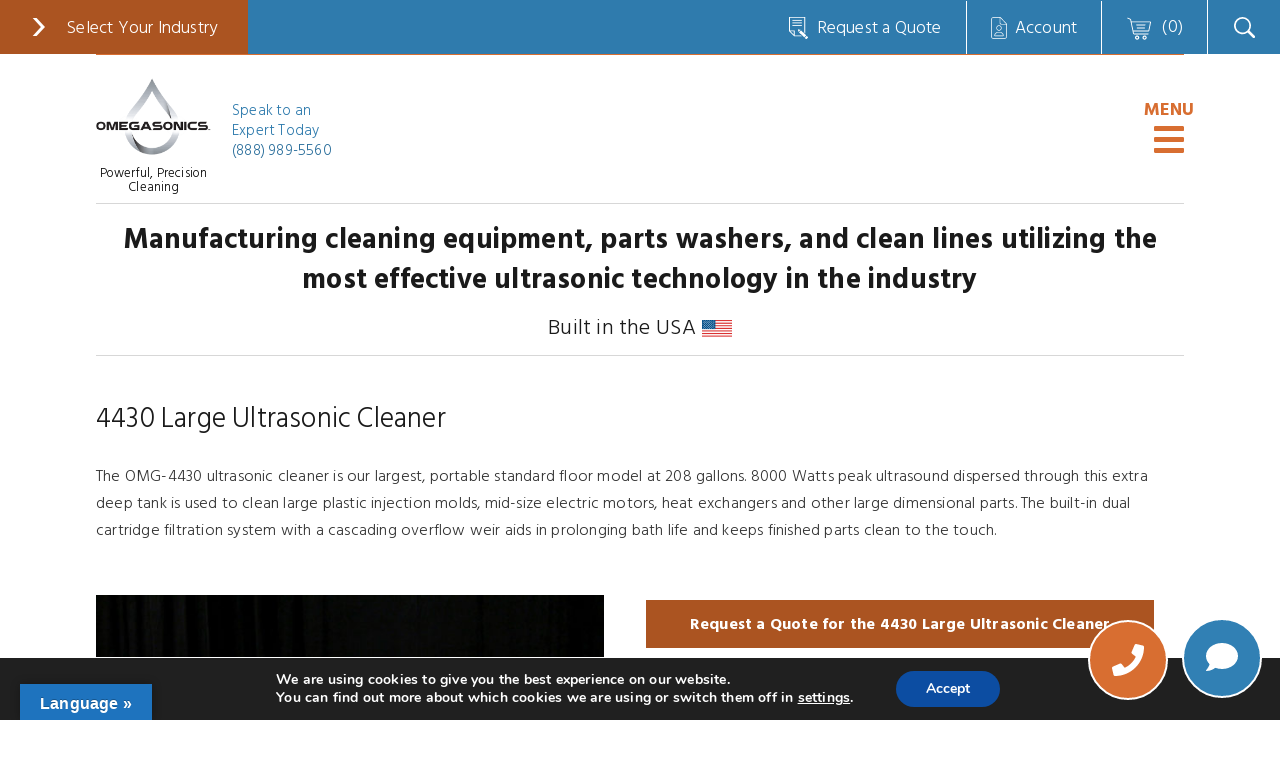

--- FILE ---
content_type: text/html; charset=UTF-8
request_url: https://www.omegasonics.com/product/4430-large-ultrasonic-cleaner/?ref=280
body_size: 38913
content:
<!DOCTYPE html>
<html lang="en-US">
<head >
<meta charset="UTF-8" />
<script type="text/javascript">
/* <![CDATA[ */
var gform;gform||(document.addEventListener("gform_main_scripts_loaded",function(){gform.scriptsLoaded=!0}),document.addEventListener("gform/theme/scripts_loaded",function(){gform.themeScriptsLoaded=!0}),window.addEventListener("DOMContentLoaded",function(){gform.domLoaded=!0}),gform={domLoaded:!1,scriptsLoaded:!1,themeScriptsLoaded:!1,isFormEditor:()=>"function"==typeof InitializeEditor,callIfLoaded:function(o){return!(!gform.domLoaded||!gform.scriptsLoaded||!gform.themeScriptsLoaded&&!gform.isFormEditor()||(gform.isFormEditor()&&console.warn("The use of gform.initializeOnLoaded() is deprecated in the form editor context and will be removed in Gravity Forms 3.1."),o(),0))},initializeOnLoaded:function(o){gform.callIfLoaded(o)||(document.addEventListener("gform_main_scripts_loaded",()=>{gform.scriptsLoaded=!0,gform.callIfLoaded(o)}),document.addEventListener("gform/theme/scripts_loaded",()=>{gform.themeScriptsLoaded=!0,gform.callIfLoaded(o)}),window.addEventListener("DOMContentLoaded",()=>{gform.domLoaded=!0,gform.callIfLoaded(o)}))},hooks:{action:{},filter:{}},addAction:function(o,r,e,t){gform.addHook("action",o,r,e,t)},addFilter:function(o,r,e,t){gform.addHook("filter",o,r,e,t)},doAction:function(o){gform.doHook("action",o,arguments)},applyFilters:function(o){return gform.doHook("filter",o,arguments)},removeAction:function(o,r){gform.removeHook("action",o,r)},removeFilter:function(o,r,e){gform.removeHook("filter",o,r,e)},addHook:function(o,r,e,t,n){null==gform.hooks[o][r]&&(gform.hooks[o][r]=[]);var d=gform.hooks[o][r];null==n&&(n=r+"_"+d.length),gform.hooks[o][r].push({tag:n,callable:e,priority:t=null==t?10:t})},doHook:function(r,o,e){var t;if(e=Array.prototype.slice.call(e,1),null!=gform.hooks[r][o]&&((o=gform.hooks[r][o]).sort(function(o,r){return o.priority-r.priority}),o.forEach(function(o){"function"!=typeof(t=o.callable)&&(t=window[t]),"action"==r?t.apply(null,e):e[0]=t.apply(null,e)})),"filter"==r)return e[0]},removeHook:function(o,r,t,n){var e;null!=gform.hooks[o][r]&&(e=(e=gform.hooks[o][r]).filter(function(o,r,e){return!!(null!=n&&n!=o.tag||null!=t&&t!=o.priority)}),gform.hooks[o][r]=e)}});
/* ]]> */
</script>

<meta name="viewport" content="width=device-width, initial-scale=1" />

    
    <!-- Heap analaytics -->
    <script type="text/javascript">
      window.heap = window.heap || [], heap.load = function(e, t) {
        window.heap.appid = e, window.heap.config = t = t || {};
        var r = t.forceSSL || "https:" === document.location.protocol,
          a = document.createElement("script");
        a.type = "text/javascript", a.async = !0, a.src = (r ? "https:" : "http:") + "//cdn.heapanalytics.com/js/heap-" + e + ".js";
        var n = document.getElementsByTagName("script")[0];
        n.parentNode.insertBefore(a, n);
        for (var o = function(e) {
            return function() {
              heap.push([e].concat(Array.prototype.slice.call(arguments, 0)))
            }
          }, p = ["addEventProperties", "addUserProperties", "clearEventProperties", "identify", "resetIdentity", "removeEventProperty", "setEventProperties", "track", "unsetEventProperty"], c = 0; c < p.length; c++) heap[p[c]] = o(p[c])
      };
      heap.load("284657158");
    </script>

  <title>4430 Large Ultrasonic Cleaner | Omegasonics</title>
<meta name="description" content="Unique Features 3 phase/ 208-220 VAC/ 50 Amps - 8000 Watts Peak Ultrasonic Power Tank Dimensions 40” length x 30” width x 34” working depth (40” overall depth) Overall Dimensions 75.75″ length x 43″ width x 53-1/4″ height Gallons 208 gallons Accessories Replacement pump&gt;&gt;&gt; Product Manuals 4430 Manual »">
<meta name="robots" content="index, follow, max-snippet:-1, max-image-preview:large, max-video-preview:-1">
<link rel="canonical" href="https://www.omegasonics.com/product/4430-large-ultrasonic-cleaner/">
<meta property="og:url" content="https://www.omegasonics.com/product/4430-large-ultrasonic-cleaner/">
<meta property="og:site_name" content="Omegasonics">
<meta property="og:locale" content="en_US">
<meta property="og:type" content="product">
<meta property="article:author" content="https://www.facebook.com/omegasonics">
<meta property="article:publisher" content="https://www.facebook.com/omegasonics">
<meta property="og:title" content="4430 Large Ultrasonic Cleaner | Omegasonics">
<meta property="og:description" content="Unique Features 3 phase/ 208-220 VAC/ 50 Amps - 8000 Watts Peak Ultrasonic Power Tank Dimensions 40” length x 30” width x 34” working depth (40” overall depth) Overall Dimensions 75.75″ length x 43″ width x 53-1/4″ height Gallons 208 gallons Accessories Replacement pump&gt;&gt;&gt; Product Manuals 4430 Manual »">
<meta property="og:image" content="https://www.omegasonics.com/wp-content/uploads/2018/11/Omegasonics-4430-Industrial-Washer-Ultrasonic-Cleaner1.jpg">
<meta property="og:image:secure_url" content="https://www.omegasonics.com/wp-content/uploads/2018/11/Omegasonics-4430-Industrial-Washer-Ultrasonic-Cleaner1.jpg">
<meta property="og:image:width" content="1200">
<meta property="og:image:height" content="900">
<meta property="og:image:alt" content="Omegasonics-4430-Industrial-Washer-Ultrasonic-Cleaner">
<meta name="twitter:card" content="summary">
<meta name="twitter:site" content="https://x.com/Omegasonics">
<meta name="twitter:creator" content="https://x.com/Omegasonics">
<meta name="twitter:title" content="4430 Large Ultrasonic Cleaner | Omegasonics">
<meta name="twitter:description" content="Unique Features 3 phase/ 208-220 VAC/ 50 Amps - 8000 Watts Peak Ultrasonic Power Tank Dimensions 40” length x 30” width x 34” working depth (40” overall depth) Overall Dimensions 75.75″ length x 43″ width x 53-1/4″ height Gallons 208 gallons Accessories Replacement pump&gt;&gt;&gt; Product Manuals 4430 Manual »">
<meta name="twitter:image" content="https://www.omegasonics.com/wp-content/uploads/2018/11/Omegasonics-4430-Industrial-Washer-Ultrasonic-Cleaner1.jpg">
<link rel='dns-prefetch' href='//www.googletagmanager.com' />
<link rel='dns-prefetch' href='//translate.google.com' />
<link rel='dns-prefetch' href='//capi-automation.s3.us-east-2.amazonaws.com' />
<link rel='dns-prefetch' href='//fonts.googleapis.com' />
<link rel="alternate" type="application/rss+xml" title="Omegasonics &raquo; Feed" href="https://www.omegasonics.com/feed/" />
<link rel="alternate" type="application/rss+xml" title="Omegasonics &raquo; Comments Feed" href="https://www.omegasonics.com/comments/feed/" />
<link rel="alternate" title="oEmbed (JSON)" type="application/json+oembed" href="https://www.omegasonics.com/wp-json/oembed/1.0/embed?url=https%3A%2F%2Fwww.omegasonics.com%2Fproduct%2F4430-large-ultrasonic-cleaner%2F" />
<link rel="alternate" title="oEmbed (XML)" type="text/xml+oembed" href="https://www.omegasonics.com/wp-json/oembed/1.0/embed?url=https%3A%2F%2Fwww.omegasonics.com%2Fproduct%2F4430-large-ultrasonic-cleaner%2F&#038;format=xml" />
<style id='wp-img-auto-sizes-contain-inline-css' type='text/css'>
img:is([sizes=auto i],[sizes^="auto," i]){contain-intrinsic-size:3000px 1500px}
/*# sourceURL=wp-img-auto-sizes-contain-inline-css */
</style>
<link rel='stylesheet' id='genesis-blocks-style-css-css' href='https://www.omegasonics.com/wp-content/plugins/genesis-blocks/dist/style-blocks.build.css?ver=1764948767' type='text/css' media='all' />
<link rel='stylesheet' id='woo-cart-weight-blocks-integration-frontend-css' href='https://www.omegasonics.com/wp-content/plugins/woo-cart-weight/build/style-index.css?ver=1769182396' type='text/css' media='all' />
<link rel='stylesheet' id='woo-cart-weight-blocks-integration-editor-css' href='https://www.omegasonics.com/wp-content/plugins/woo-cart-weight/build/style-index.css?ver=1769182396' type='text/css' media='all' />
<link rel='stylesheet' id='wp-components-css' href='https://www.omegasonics.com/wp-includes/css/dist/components/style.min.css?ver=3950d19b2f7daf8d852e2753e6772fa3' type='text/css' media='all' />
<link rel='stylesheet' id='flexible-shipping-ups-blocks-integration-frontend-css' href='https://www.omegasonics.com/wp-content/plugins/flexible-shipping-ups/build/point-selection-block-frontend.css?ver=1768879995' type='text/css' media='all' />
<link rel='stylesheet' id='flexible-shipping-ups-blocks-integration-editor-css' href='https://www.omegasonics.com/wp-content/plugins/flexible-shipping-ups/build/point-selection-block.css?ver=1768879995' type='text/css' media='all' />
<link rel='stylesheet' id='omegasonics-genesis-css' href='https://www.omegasonics.com/wp-content/themes/omegasonics-genesis/style.css?ver=1.0.0' type='text/css' media='all' />
<style id='wp-emoji-styles-inline-css' type='text/css'>

	img.wp-smiley, img.emoji {
		display: inline !important;
		border: none !important;
		box-shadow: none !important;
		height: 1em !important;
		width: 1em !important;
		margin: 0 0.07em !important;
		vertical-align: -0.1em !important;
		background: none !important;
		padding: 0 !important;
	}
/*# sourceURL=wp-emoji-styles-inline-css */
</style>
<style id='wp-block-library-inline-css' type='text/css'>
:root{--wp-block-synced-color:#7a00df;--wp-block-synced-color--rgb:122,0,223;--wp-bound-block-color:var(--wp-block-synced-color);--wp-editor-canvas-background:#ddd;--wp-admin-theme-color:#007cba;--wp-admin-theme-color--rgb:0,124,186;--wp-admin-theme-color-darker-10:#006ba1;--wp-admin-theme-color-darker-10--rgb:0,107,160.5;--wp-admin-theme-color-darker-20:#005a87;--wp-admin-theme-color-darker-20--rgb:0,90,135;--wp-admin-border-width-focus:2px}@media (min-resolution:192dpi){:root{--wp-admin-border-width-focus:1.5px}}.wp-element-button{cursor:pointer}:root .has-very-light-gray-background-color{background-color:#eee}:root .has-very-dark-gray-background-color{background-color:#313131}:root .has-very-light-gray-color{color:#eee}:root .has-very-dark-gray-color{color:#313131}:root .has-vivid-green-cyan-to-vivid-cyan-blue-gradient-background{background:linear-gradient(135deg,#00d084,#0693e3)}:root .has-purple-crush-gradient-background{background:linear-gradient(135deg,#34e2e4,#4721fb 50%,#ab1dfe)}:root .has-hazy-dawn-gradient-background{background:linear-gradient(135deg,#faaca8,#dad0ec)}:root .has-subdued-olive-gradient-background{background:linear-gradient(135deg,#fafae1,#67a671)}:root .has-atomic-cream-gradient-background{background:linear-gradient(135deg,#fdd79a,#004a59)}:root .has-nightshade-gradient-background{background:linear-gradient(135deg,#330968,#31cdcf)}:root .has-midnight-gradient-background{background:linear-gradient(135deg,#020381,#2874fc)}:root{--wp--preset--font-size--normal:16px;--wp--preset--font-size--huge:42px}.has-regular-font-size{font-size:1em}.has-larger-font-size{font-size:2.625em}.has-normal-font-size{font-size:var(--wp--preset--font-size--normal)}.has-huge-font-size{font-size:var(--wp--preset--font-size--huge)}.has-text-align-center{text-align:center}.has-text-align-left{text-align:left}.has-text-align-right{text-align:right}.has-fit-text{white-space:nowrap!important}#end-resizable-editor-section{display:none}.aligncenter{clear:both}.items-justified-left{justify-content:flex-start}.items-justified-center{justify-content:center}.items-justified-right{justify-content:flex-end}.items-justified-space-between{justify-content:space-between}.screen-reader-text{border:0;clip-path:inset(50%);height:1px;margin:-1px;overflow:hidden;padding:0;position:absolute;width:1px;word-wrap:normal!important}.screen-reader-text:focus{background-color:#ddd;clip-path:none;color:#444;display:block;font-size:1em;height:auto;left:5px;line-height:normal;padding:15px 23px 14px;text-decoration:none;top:5px;width:auto;z-index:100000}html :where(.has-border-color){border-style:solid}html :where([style*=border-top-color]){border-top-style:solid}html :where([style*=border-right-color]){border-right-style:solid}html :where([style*=border-bottom-color]){border-bottom-style:solid}html :where([style*=border-left-color]){border-left-style:solid}html :where([style*=border-width]){border-style:solid}html :where([style*=border-top-width]){border-top-style:solid}html :where([style*=border-right-width]){border-right-style:solid}html :where([style*=border-bottom-width]){border-bottom-style:solid}html :where([style*=border-left-width]){border-left-style:solid}html :where(img[class*=wp-image-]){height:auto;max-width:100%}:where(figure){margin:0 0 1em}html :where(.is-position-sticky){--wp-admin--admin-bar--position-offset:var(--wp-admin--admin-bar--height,0px)}@media screen and (max-width:600px){html :where(.is-position-sticky){--wp-admin--admin-bar--position-offset:0px}}

/*# sourceURL=wp-block-library-inline-css */
</style><link rel='stylesheet' id='wc-blocks-style-css' href='https://www.omegasonics.com/wp-content/plugins/woocommerce/assets/client/blocks/wc-blocks.css?ver=wc-10.4.3' type='text/css' media='all' />
<style id='global-styles-inline-css' type='text/css'>
:root{--wp--preset--aspect-ratio--square: 1;--wp--preset--aspect-ratio--4-3: 4/3;--wp--preset--aspect-ratio--3-4: 3/4;--wp--preset--aspect-ratio--3-2: 3/2;--wp--preset--aspect-ratio--2-3: 2/3;--wp--preset--aspect-ratio--16-9: 16/9;--wp--preset--aspect-ratio--9-16: 9/16;--wp--preset--color--black: #000000;--wp--preset--color--cyan-bluish-gray: #abb8c3;--wp--preset--color--white: #FFFFFF;--wp--preset--color--pale-pink: #f78da7;--wp--preset--color--vivid-red: #cf2e2e;--wp--preset--color--luminous-vivid-orange: #ff6900;--wp--preset--color--luminous-vivid-amber: #fcb900;--wp--preset--color--light-green-cyan: #7bdcb5;--wp--preset--color--vivid-green-cyan: #00d084;--wp--preset--color--pale-cyan-blue: #8ed1fc;--wp--preset--color--vivid-cyan-blue: #0693e3;--wp--preset--color--vivid-purple: #9b51e0;--wp--preset--color--transparent: rgba(255, 255, 255, 0);--wp--preset--color--company-primary: #3500FF;--wp--preset--color--company-secondary: #FFFE37;--wp--preset--color--company-tertiary: #ED0003;--wp--preset--color--grey: #24292E;--wp--preset--color--blue: #0366D6;--wp--preset--color--yellow: #FFD33D;--wp--preset--color--red: #D73A49;--wp--preset--color--green: #28A745;--wp--preset--color--purple: #6F42C1;--wp--preset--gradient--vivid-cyan-blue-to-vivid-purple: linear-gradient(135deg,rgb(6,147,227) 0%,rgb(155,81,224) 100%);--wp--preset--gradient--light-green-cyan-to-vivid-green-cyan: linear-gradient(135deg,rgb(122,220,180) 0%,rgb(0,208,130) 100%);--wp--preset--gradient--luminous-vivid-amber-to-luminous-vivid-orange: linear-gradient(135deg,rgb(252,185,0) 0%,rgb(255,105,0) 100%);--wp--preset--gradient--luminous-vivid-orange-to-vivid-red: linear-gradient(135deg,rgb(255,105,0) 0%,rgb(207,46,46) 100%);--wp--preset--gradient--very-light-gray-to-cyan-bluish-gray: linear-gradient(135deg,rgb(238,238,238) 0%,rgb(169,184,195) 100%);--wp--preset--gradient--cool-to-warm-spectrum: linear-gradient(135deg,rgb(74,234,220) 0%,rgb(151,120,209) 20%,rgb(207,42,186) 40%,rgb(238,44,130) 60%,rgb(251,105,98) 80%,rgb(254,248,76) 100%);--wp--preset--gradient--blush-light-purple: linear-gradient(135deg,rgb(255,206,236) 0%,rgb(152,150,240) 100%);--wp--preset--gradient--blush-bordeaux: linear-gradient(135deg,rgb(254,205,165) 0%,rgb(254,45,45) 50%,rgb(107,0,62) 100%);--wp--preset--gradient--luminous-dusk: linear-gradient(135deg,rgb(255,203,112) 0%,rgb(199,81,192) 50%,rgb(65,88,208) 100%);--wp--preset--gradient--pale-ocean: linear-gradient(135deg,rgb(255,245,203) 0%,rgb(182,227,212) 50%,rgb(51,167,181) 100%);--wp--preset--gradient--electric-grass: linear-gradient(135deg,rgb(202,248,128) 0%,rgb(113,206,126) 100%);--wp--preset--gradient--midnight: linear-gradient(135deg,rgb(2,3,129) 0%,rgb(40,116,252) 100%);--wp--preset--font-size--small: 13px;--wp--preset--font-size--medium: 20px;--wp--preset--font-size--large: 36px;--wp--preset--font-size--x-large: 42px;--wp--preset--spacing--20: 0.44rem;--wp--preset--spacing--30: 0.67rem;--wp--preset--spacing--40: 1rem;--wp--preset--spacing--50: 1.5rem;--wp--preset--spacing--60: 2.25rem;--wp--preset--spacing--70: 3.38rem;--wp--preset--spacing--80: 5.06rem;--wp--preset--shadow--natural: 6px 6px 9px rgba(0, 0, 0, 0.2);--wp--preset--shadow--deep: 12px 12px 50px rgba(0, 0, 0, 0.4);--wp--preset--shadow--sharp: 6px 6px 0px rgba(0, 0, 0, 0.2);--wp--preset--shadow--outlined: 6px 6px 0px -3px rgb(255, 255, 255), 6px 6px rgb(0, 0, 0);--wp--preset--shadow--crisp: 6px 6px 0px rgb(0, 0, 0);}:where(.is-layout-flex){gap: 0.5em;}:where(.is-layout-grid){gap: 0.5em;}body .is-layout-flex{display: flex;}.is-layout-flex{flex-wrap: wrap;align-items: center;}.is-layout-flex > :is(*, div){margin: 0;}body .is-layout-grid{display: grid;}.is-layout-grid > :is(*, div){margin: 0;}:where(.wp-block-columns.is-layout-flex){gap: 2em;}:where(.wp-block-columns.is-layout-grid){gap: 2em;}:where(.wp-block-post-template.is-layout-flex){gap: 1.25em;}:where(.wp-block-post-template.is-layout-grid){gap: 1.25em;}.has-black-color{color: var(--wp--preset--color--black) !important;}.has-cyan-bluish-gray-color{color: var(--wp--preset--color--cyan-bluish-gray) !important;}.has-white-color{color: var(--wp--preset--color--white) !important;}.has-pale-pink-color{color: var(--wp--preset--color--pale-pink) !important;}.has-vivid-red-color{color: var(--wp--preset--color--vivid-red) !important;}.has-luminous-vivid-orange-color{color: var(--wp--preset--color--luminous-vivid-orange) !important;}.has-luminous-vivid-amber-color{color: var(--wp--preset--color--luminous-vivid-amber) !important;}.has-light-green-cyan-color{color: var(--wp--preset--color--light-green-cyan) !important;}.has-vivid-green-cyan-color{color: var(--wp--preset--color--vivid-green-cyan) !important;}.has-pale-cyan-blue-color{color: var(--wp--preset--color--pale-cyan-blue) !important;}.has-vivid-cyan-blue-color{color: var(--wp--preset--color--vivid-cyan-blue) !important;}.has-vivid-purple-color{color: var(--wp--preset--color--vivid-purple) !important;}.has-black-background-color{background-color: var(--wp--preset--color--black) !important;}.has-cyan-bluish-gray-background-color{background-color: var(--wp--preset--color--cyan-bluish-gray) !important;}.has-white-background-color{background-color: var(--wp--preset--color--white) !important;}.has-pale-pink-background-color{background-color: var(--wp--preset--color--pale-pink) !important;}.has-vivid-red-background-color{background-color: var(--wp--preset--color--vivid-red) !important;}.has-luminous-vivid-orange-background-color{background-color: var(--wp--preset--color--luminous-vivid-orange) !important;}.has-luminous-vivid-amber-background-color{background-color: var(--wp--preset--color--luminous-vivid-amber) !important;}.has-light-green-cyan-background-color{background-color: var(--wp--preset--color--light-green-cyan) !important;}.has-vivid-green-cyan-background-color{background-color: var(--wp--preset--color--vivid-green-cyan) !important;}.has-pale-cyan-blue-background-color{background-color: var(--wp--preset--color--pale-cyan-blue) !important;}.has-vivid-cyan-blue-background-color{background-color: var(--wp--preset--color--vivid-cyan-blue) !important;}.has-vivid-purple-background-color{background-color: var(--wp--preset--color--vivid-purple) !important;}.has-black-border-color{border-color: var(--wp--preset--color--black) !important;}.has-cyan-bluish-gray-border-color{border-color: var(--wp--preset--color--cyan-bluish-gray) !important;}.has-white-border-color{border-color: var(--wp--preset--color--white) !important;}.has-pale-pink-border-color{border-color: var(--wp--preset--color--pale-pink) !important;}.has-vivid-red-border-color{border-color: var(--wp--preset--color--vivid-red) !important;}.has-luminous-vivid-orange-border-color{border-color: var(--wp--preset--color--luminous-vivid-orange) !important;}.has-luminous-vivid-amber-border-color{border-color: var(--wp--preset--color--luminous-vivid-amber) !important;}.has-light-green-cyan-border-color{border-color: var(--wp--preset--color--light-green-cyan) !important;}.has-vivid-green-cyan-border-color{border-color: var(--wp--preset--color--vivid-green-cyan) !important;}.has-pale-cyan-blue-border-color{border-color: var(--wp--preset--color--pale-cyan-blue) !important;}.has-vivid-cyan-blue-border-color{border-color: var(--wp--preset--color--vivid-cyan-blue) !important;}.has-vivid-purple-border-color{border-color: var(--wp--preset--color--vivid-purple) !important;}.has-vivid-cyan-blue-to-vivid-purple-gradient-background{background: var(--wp--preset--gradient--vivid-cyan-blue-to-vivid-purple) !important;}.has-light-green-cyan-to-vivid-green-cyan-gradient-background{background: var(--wp--preset--gradient--light-green-cyan-to-vivid-green-cyan) !important;}.has-luminous-vivid-amber-to-luminous-vivid-orange-gradient-background{background: var(--wp--preset--gradient--luminous-vivid-amber-to-luminous-vivid-orange) !important;}.has-luminous-vivid-orange-to-vivid-red-gradient-background{background: var(--wp--preset--gradient--luminous-vivid-orange-to-vivid-red) !important;}.has-very-light-gray-to-cyan-bluish-gray-gradient-background{background: var(--wp--preset--gradient--very-light-gray-to-cyan-bluish-gray) !important;}.has-cool-to-warm-spectrum-gradient-background{background: var(--wp--preset--gradient--cool-to-warm-spectrum) !important;}.has-blush-light-purple-gradient-background{background: var(--wp--preset--gradient--blush-light-purple) !important;}.has-blush-bordeaux-gradient-background{background: var(--wp--preset--gradient--blush-bordeaux) !important;}.has-luminous-dusk-gradient-background{background: var(--wp--preset--gradient--luminous-dusk) !important;}.has-pale-ocean-gradient-background{background: var(--wp--preset--gradient--pale-ocean) !important;}.has-electric-grass-gradient-background{background: var(--wp--preset--gradient--electric-grass) !important;}.has-midnight-gradient-background{background: var(--wp--preset--gradient--midnight) !important;}.has-small-font-size{font-size: var(--wp--preset--font-size--small) !important;}.has-medium-font-size{font-size: var(--wp--preset--font-size--medium) !important;}.has-large-font-size{font-size: var(--wp--preset--font-size--large) !important;}.has-x-large-font-size{font-size: var(--wp--preset--font-size--x-large) !important;}
/*# sourceURL=global-styles-inline-css */
</style>

<style id='classic-theme-styles-inline-css' type='text/css'>
/*! This file is auto-generated */
.wp-block-button__link{color:#fff;background-color:#32373c;border-radius:9999px;box-shadow:none;text-decoration:none;padding:calc(.667em + 2px) calc(1.333em + 2px);font-size:1.125em}.wp-block-file__button{background:#32373c;color:#fff;text-decoration:none}
/*# sourceURL=/wp-includes/css/classic-themes.min.css */
</style>
<link rel='stylesheet' id='google-language-translator-css' href='https://www.omegasonics.com/wp-content/plugins/google-language-translator/css/style.css?ver=6.0.20' type='text/css' media='' />
<link rel='stylesheet' id='glt-toolbar-styles-css' href='https://www.omegasonics.com/wp-content/plugins/google-language-translator/css/toolbar.css?ver=6.0.20' type='text/css' media='' />
<link rel='stylesheet' id='slides-plus-public-css' href='https://www.omegasonics.com/wp-content/plugins/slides-plus-plugin/assets/css/slides-plus-public.css?ver=1.0.0' type='text/css' media='all' />
<link rel='stylesheet' id='photoswipe-css' href='https://www.omegasonics.com/wp-content/plugins/woocommerce/assets/css/photoswipe/photoswipe.min.css?ver=10.4.3' type='text/css' media='all' />
<link rel='stylesheet' id='photoswipe-default-skin-css' href='https://www.omegasonics.com/wp-content/plugins/woocommerce/assets/css/photoswipe/default-skin/default-skin.min.css?ver=10.4.3' type='text/css' media='all' />
<link rel='stylesheet' id='woocommerce-layout-css' href='https://www.omegasonics.com/wp-content/plugins/woocommerce/assets/css/woocommerce-layout.css?ver=10.4.3' type='text/css' media='all' />
<link rel='stylesheet' id='woocommerce-smallscreen-css' href='https://www.omegasonics.com/wp-content/plugins/woocommerce/assets/css/woocommerce-smallscreen.css?ver=10.4.3' type='text/css' media='only screen and (max-width: 768px)' />
<link rel='stylesheet' id='woocommerce-general-css' href='https://www.omegasonics.com/wp-content/plugins/woocommerce/assets/css/woocommerce.css?ver=10.4.3' type='text/css' media='all' />
<style id='woocommerce-inline-inline-css' type='text/css'>
.woocommerce form .form-row .required { visibility: visible; }
/*# sourceURL=woocommerce-inline-inline-css */
</style>
<link rel='stylesheet' id='eeb-css-frontend-css' href='https://www.omegasonics.com/wp-content/plugins/email-encoder-bundle/assets/css/style.css?ver=54d4eedc552c499c4a8d6b89c23d3df1' type='text/css' media='all' />
<link rel='stylesheet' id='dashicons-css' href='https://www.omegasonics.com/wp-includes/css/dashicons.min.css?ver=3950d19b2f7daf8d852e2753e6772fa3' type='text/css' media='all' />
<link rel='stylesheet' id='genesis-css' href='https://www.omegasonics.com/wp-content/themes/genesis/style.css?ver=25.11.04.1' type='text/css' media='all' />
<link rel='stylesheet' id='genesis-child-css' href='https://www.omegasonics.com/wp-content/themes/omegasonics-genesis/style.css?ver=25.11.04.1' type='text/css' media='all' />
<link rel='stylesheet' id='google-fonts-css' href='https://fonts.googleapis.com/css2?family=Hind+Siliguri%3Awght%40300%3B500%3B700&#038;display=swap&#038;ver=25.11.04.1' type='text/css' media='all' />
<link rel='stylesheet' id='omegasonics-genesis-public-css' href='https://www.omegasonics.com/wp-content/themes/omegasonics-genesis/assets/css/omegasonics-genesis-public.css?ver=25.11.04.1' type='text/css' media='all' />
<link rel='stylesheet' id='flexible-shipping-free-shipping-css' href='https://www.omegasonics.com/wp-content/plugins/flexible-shipping/assets/dist/css/free-shipping.css?ver=6.5.4.2' type='text/css' media='all' />
<link rel='stylesheet' id='moove_gdpr_frontend-css' href='https://www.omegasonics.com/wp-content/plugins/gdpr-cookie-compliance/dist/styles/gdpr-main.css?ver=5.0.9' type='text/css' media='all' />
<style id='moove_gdpr_frontend-inline-css' type='text/css'>
#moove_gdpr_cookie_modal,#moove_gdpr_cookie_info_bar,.gdpr_cookie_settings_shortcode_content{font-family:&#039;Nunito&#039;,sans-serif}#moove_gdpr_save_popup_settings_button{background-color:#373737;color:#fff}#moove_gdpr_save_popup_settings_button:hover{background-color:#000}#moove_gdpr_cookie_info_bar .moove-gdpr-info-bar-container .moove-gdpr-info-bar-content a.mgbutton,#moove_gdpr_cookie_info_bar .moove-gdpr-info-bar-container .moove-gdpr-info-bar-content button.mgbutton{background-color:#0c4da2}#moove_gdpr_cookie_modal .moove-gdpr-modal-content .moove-gdpr-modal-footer-content .moove-gdpr-button-holder a.mgbutton,#moove_gdpr_cookie_modal .moove-gdpr-modal-content .moove-gdpr-modal-footer-content .moove-gdpr-button-holder button.mgbutton,.gdpr_cookie_settings_shortcode_content .gdpr-shr-button.button-green{background-color:#0c4da2;border-color:#0c4da2}#moove_gdpr_cookie_modal .moove-gdpr-modal-content .moove-gdpr-modal-footer-content .moove-gdpr-button-holder a.mgbutton:hover,#moove_gdpr_cookie_modal .moove-gdpr-modal-content .moove-gdpr-modal-footer-content .moove-gdpr-button-holder button.mgbutton:hover,.gdpr_cookie_settings_shortcode_content .gdpr-shr-button.button-green:hover{background-color:#fff;color:#0c4da2}#moove_gdpr_cookie_modal .moove-gdpr-modal-content .moove-gdpr-modal-close i,#moove_gdpr_cookie_modal .moove-gdpr-modal-content .moove-gdpr-modal-close span.gdpr-icon{background-color:#0c4da2;border:1px solid #0c4da2}#moove_gdpr_cookie_info_bar span.moove-gdpr-infobar-allow-all.focus-g,#moove_gdpr_cookie_info_bar span.moove-gdpr-infobar-allow-all:focus,#moove_gdpr_cookie_info_bar button.moove-gdpr-infobar-allow-all.focus-g,#moove_gdpr_cookie_info_bar button.moove-gdpr-infobar-allow-all:focus,#moove_gdpr_cookie_info_bar span.moove-gdpr-infobar-reject-btn.focus-g,#moove_gdpr_cookie_info_bar span.moove-gdpr-infobar-reject-btn:focus,#moove_gdpr_cookie_info_bar button.moove-gdpr-infobar-reject-btn.focus-g,#moove_gdpr_cookie_info_bar button.moove-gdpr-infobar-reject-btn:focus,#moove_gdpr_cookie_info_bar span.change-settings-button.focus-g,#moove_gdpr_cookie_info_bar span.change-settings-button:focus,#moove_gdpr_cookie_info_bar button.change-settings-button.focus-g,#moove_gdpr_cookie_info_bar button.change-settings-button:focus{-webkit-box-shadow:0 0 1px 3px #0c4da2;-moz-box-shadow:0 0 1px 3px #0c4da2;box-shadow:0 0 1px 3px #0c4da2}#moove_gdpr_cookie_modal .moove-gdpr-modal-content .moove-gdpr-modal-close i:hover,#moove_gdpr_cookie_modal .moove-gdpr-modal-content .moove-gdpr-modal-close span.gdpr-icon:hover,#moove_gdpr_cookie_info_bar span[data-href]>u.change-settings-button{color:#0c4da2}#moove_gdpr_cookie_modal .moove-gdpr-modal-content .moove-gdpr-modal-left-content #moove-gdpr-menu li.menu-item-selected a span.gdpr-icon,#moove_gdpr_cookie_modal .moove-gdpr-modal-content .moove-gdpr-modal-left-content #moove-gdpr-menu li.menu-item-selected button span.gdpr-icon{color:inherit}#moove_gdpr_cookie_modal .moove-gdpr-modal-content .moove-gdpr-modal-left-content #moove-gdpr-menu li a span.gdpr-icon,#moove_gdpr_cookie_modal .moove-gdpr-modal-content .moove-gdpr-modal-left-content #moove-gdpr-menu li button span.gdpr-icon{color:inherit}#moove_gdpr_cookie_modal .gdpr-acc-link{line-height:0;font-size:0;color:transparent;position:absolute}#moove_gdpr_cookie_modal .moove-gdpr-modal-content .moove-gdpr-modal-close:hover i,#moove_gdpr_cookie_modal .moove-gdpr-modal-content .moove-gdpr-modal-left-content #moove-gdpr-menu li a,#moove_gdpr_cookie_modal .moove-gdpr-modal-content .moove-gdpr-modal-left-content #moove-gdpr-menu li button,#moove_gdpr_cookie_modal .moove-gdpr-modal-content .moove-gdpr-modal-left-content #moove-gdpr-menu li button i,#moove_gdpr_cookie_modal .moove-gdpr-modal-content .moove-gdpr-modal-left-content #moove-gdpr-menu li a i,#moove_gdpr_cookie_modal .moove-gdpr-modal-content .moove-gdpr-tab-main .moove-gdpr-tab-main-content a:hover,#moove_gdpr_cookie_info_bar.moove-gdpr-dark-scheme .moove-gdpr-info-bar-container .moove-gdpr-info-bar-content a.mgbutton:hover,#moove_gdpr_cookie_info_bar.moove-gdpr-dark-scheme .moove-gdpr-info-bar-container .moove-gdpr-info-bar-content button.mgbutton:hover,#moove_gdpr_cookie_info_bar.moove-gdpr-dark-scheme .moove-gdpr-info-bar-container .moove-gdpr-info-bar-content a:hover,#moove_gdpr_cookie_info_bar.moove-gdpr-dark-scheme .moove-gdpr-info-bar-container .moove-gdpr-info-bar-content button:hover,#moove_gdpr_cookie_info_bar.moove-gdpr-dark-scheme .moove-gdpr-info-bar-container .moove-gdpr-info-bar-content span.change-settings-button:hover,#moove_gdpr_cookie_info_bar.moove-gdpr-dark-scheme .moove-gdpr-info-bar-container .moove-gdpr-info-bar-content button.change-settings-button:hover,#moove_gdpr_cookie_info_bar.moove-gdpr-dark-scheme .moove-gdpr-info-bar-container .moove-gdpr-info-bar-content u.change-settings-button:hover,#moove_gdpr_cookie_info_bar span[data-href]>u.change-settings-button,#moove_gdpr_cookie_info_bar.moove-gdpr-dark-scheme .moove-gdpr-info-bar-container .moove-gdpr-info-bar-content a.mgbutton.focus-g,#moove_gdpr_cookie_info_bar.moove-gdpr-dark-scheme .moove-gdpr-info-bar-container .moove-gdpr-info-bar-content button.mgbutton.focus-g,#moove_gdpr_cookie_info_bar.moove-gdpr-dark-scheme .moove-gdpr-info-bar-container .moove-gdpr-info-bar-content a.focus-g,#moove_gdpr_cookie_info_bar.moove-gdpr-dark-scheme .moove-gdpr-info-bar-container .moove-gdpr-info-bar-content button.focus-g,#moove_gdpr_cookie_info_bar.moove-gdpr-dark-scheme .moove-gdpr-info-bar-container .moove-gdpr-info-bar-content a.mgbutton:focus,#moove_gdpr_cookie_info_bar.moove-gdpr-dark-scheme .moove-gdpr-info-bar-container .moove-gdpr-info-bar-content button.mgbutton:focus,#moove_gdpr_cookie_info_bar.moove-gdpr-dark-scheme .moove-gdpr-info-bar-container .moove-gdpr-info-bar-content a:focus,#moove_gdpr_cookie_info_bar.moove-gdpr-dark-scheme .moove-gdpr-info-bar-container .moove-gdpr-info-bar-content button:focus,#moove_gdpr_cookie_info_bar.moove-gdpr-dark-scheme .moove-gdpr-info-bar-container .moove-gdpr-info-bar-content span.change-settings-button.focus-g,span.change-settings-button:focus,button.change-settings-button.focus-g,button.change-settings-button:focus,#moove_gdpr_cookie_info_bar.moove-gdpr-dark-scheme .moove-gdpr-info-bar-container .moove-gdpr-info-bar-content u.change-settings-button.focus-g,#moove_gdpr_cookie_info_bar.moove-gdpr-dark-scheme .moove-gdpr-info-bar-container .moove-gdpr-info-bar-content u.change-settings-button:focus{color:#0c4da2}#moove_gdpr_cookie_modal .moove-gdpr-branding.focus-g span,#moove_gdpr_cookie_modal .moove-gdpr-modal-content .moove-gdpr-tab-main a.focus-g,#moove_gdpr_cookie_modal .moove-gdpr-modal-content .moove-gdpr-tab-main .gdpr-cd-details-toggle.focus-g{color:#0c4da2}#moove_gdpr_cookie_modal.gdpr_lightbox-hide{display:none}
/*# sourceURL=moove_gdpr_frontend-inline-css */
</style>
<!--n2css--><!--n2js--><script type="text/javascript" id="woocommerce-google-analytics-integration-gtag-js-after">
/* <![CDATA[ */
/* Google Analytics for WooCommerce (gtag.js) */
					window.dataLayer = window.dataLayer || [];
					function gtag(){dataLayer.push(arguments);}
					// Set up default consent state.
					for ( const mode of [{"analytics_storage":"denied","ad_storage":"denied","ad_user_data":"denied","ad_personalization":"denied","region":["AT","BE","BG","HR","CY","CZ","DK","EE","FI","FR","DE","GR","HU","IS","IE","IT","LV","LI","LT","LU","MT","NL","NO","PL","PT","RO","SK","SI","ES","SE","GB","CH"]}] || [] ) {
						gtag( "consent", "default", { "wait_for_update": 500, ...mode } );
					}
					gtag("js", new Date());
					gtag("set", "developer_id.dOGY3NW", true);
					gtag("config", "G-FXZF1C643H", {"track_404":true,"allow_google_signals":true,"logged_in":false,"linker":{"domains":[],"allow_incoming":false},"custom_map":{"dimension1":"logged_in"}});
//# sourceURL=woocommerce-google-analytics-integration-gtag-js-after
/* ]]> */
</script>
<script type="text/javascript" src="https://www.omegasonics.com/wp-includes/js/jquery/jquery.min.js?ver=3.7.1" id="jquery-core-js"></script>
<script type="text/javascript" src="https://www.omegasonics.com/wp-includes/js/jquery/jquery-migrate.min.js?ver=3.4.1" id="jquery-migrate-js"></script>
<script type="text/javascript" src="https://www.omegasonics.com/wp-content/plugins/woocommerce/assets/js/photoswipe/photoswipe.min.js?ver=4.1.1-wc.10.4.3" id="wc-photoswipe-js" defer="defer" data-wp-strategy="defer"></script>
<script type="text/javascript" src="https://www.omegasonics.com/wp-content/plugins/woocommerce/assets/js/photoswipe/photoswipe-ui-default.min.js?ver=4.1.1-wc.10.4.3" id="wc-photoswipe-ui-default-js" defer="defer" data-wp-strategy="defer"></script>
<script type="text/javascript" id="wc-single-product-js-extra">
/* <![CDATA[ */
var wc_single_product_params = {"i18n_required_rating_text":"Please select a rating","i18n_rating_options":["1 of 5 stars","2 of 5 stars","3 of 5 stars","4 of 5 stars","5 of 5 stars"],"i18n_product_gallery_trigger_text":"View full-screen image gallery","review_rating_required":"yes","flexslider":{"rtl":false,"animation":"slide","smoothHeight":true,"directionNav":false,"controlNav":"thumbnails","slideshow":false,"animationSpeed":500,"animationLoop":false,"allowOneSlide":false},"zoom_enabled":"","zoom_options":[],"photoswipe_enabled":"1","photoswipe_options":{"shareEl":false,"closeOnScroll":false,"history":false,"hideAnimationDuration":0,"showAnimationDuration":0},"flexslider_enabled":""};
//# sourceURL=wc-single-product-js-extra
/* ]]> */
</script>
<script type="text/javascript" src="https://www.omegasonics.com/wp-content/plugins/woocommerce/assets/js/frontend/single-product.min.js?ver=10.4.3" id="wc-single-product-js" defer="defer" data-wp-strategy="defer"></script>
<script type="text/javascript" src="https://www.omegasonics.com/wp-content/plugins/woocommerce/assets/js/jquery-blockui/jquery.blockUI.min.js?ver=2.7.0-wc.10.4.3" id="wc-jquery-blockui-js" defer="defer" data-wp-strategy="defer"></script>
<script type="text/javascript" src="https://www.omegasonics.com/wp-content/plugins/woocommerce/assets/js/js-cookie/js.cookie.min.js?ver=2.1.4-wc.10.4.3" id="wc-js-cookie-js" defer="defer" data-wp-strategy="defer"></script>
<script type="text/javascript" id="woocommerce-js-extra">
/* <![CDATA[ */
var woocommerce_params = {"ajax_url":"/wp-admin/admin-ajax.php","wc_ajax_url":"/?wc-ajax=%%endpoint%%","i18n_password_show":"Show password","i18n_password_hide":"Hide password"};
//# sourceURL=woocommerce-js-extra
/* ]]> */
</script>
<script type="text/javascript" src="https://www.omegasonics.com/wp-content/plugins/woocommerce/assets/js/frontend/woocommerce.min.js?ver=10.4.3" id="woocommerce-js" defer="defer" data-wp-strategy="defer"></script>
<script type="text/javascript" src="https://www.omegasonics.com/wp-content/plugins/email-encoder-bundle/assets/js/custom.js?ver=2c542c9989f589cd5318f5cef6a9ecd7" id="eeb-js-frontend-js"></script>

<!-- Google tag (gtag.js) snippet added by Site Kit -->
<!-- Google Analytics snippet added by Site Kit -->
<script type="text/javascript" src="https://www.googletagmanager.com/gtag/js?id=G-FXZF1C643H" id="google_gtagjs-js" async></script>
<script type="text/javascript" id="google_gtagjs-js-after">
/* <![CDATA[ */
window.dataLayer = window.dataLayer || [];function gtag(){dataLayer.push(arguments);}
gtag("set","linker",{"domains":["www.omegasonics.com"]});
gtag("js", new Date());
gtag("set", "developer_id.dZTNiMT", true);
gtag("config", "G-FXZF1C643H");
//# sourceURL=google_gtagjs-js-after
/* ]]> */
</script>
<link rel="https://api.w.org/" href="https://www.omegasonics.com/wp-json/" /><link rel="alternate" title="JSON" type="application/json" href="https://www.omegasonics.com/wp-json/wp/v2/product/7132" /><link rel="EditURI" type="application/rsd+xml" title="RSD" href="https://www.omegasonics.com/xmlrpc.php?rsd" />
<link rel='shortlink' href='https://www.omegasonics.com/?p=7132' />
<style>p.hello{font-size:12px;color:darkgray;}#google_language_translator,#flags{text-align:left;}#google_language_translator{clear:both;}#flags{width:165px;}#flags a{display:inline-block;margin-right:2px;}#google_language_translator{width:auto!important;}div.skiptranslate.goog-te-gadget{display:inline!important;}.goog-tooltip{display: none!important;}.goog-tooltip:hover{display: none!important;}.goog-text-highlight{background-color:transparent!important;border:none!important;box-shadow:none!important;}#google_language_translator select.goog-te-combo{color:#32373c;}#google_language_translator{color:transparent;}body{top:0px!important;}#goog-gt-{display:none!important;}font font{background-color:transparent!important;box-shadow:none!important;position:initial!important;}#glt-translate-trigger{left:20px;right:auto;}#glt-translate-trigger > span{color:#ffffff;}#glt-translate-trigger{background:#1e73be;}.goog-te-gadget .goog-te-combo{width:100%;}</style><meta name="generator" content="Site Kit by Google 1.171.0" />	<noscript><style>.woocommerce-product-gallery{ opacity: 1 !important; }</style></noscript>
	
<!-- Meta Pixel Code -->
<script type='text/javascript'>
!function(f,b,e,v,n,t,s){if(f.fbq)return;n=f.fbq=function(){n.callMethod?
n.callMethod.apply(n,arguments):n.queue.push(arguments)};if(!f._fbq)f._fbq=n;
n.push=n;n.loaded=!0;n.version='2.0';n.queue=[];t=b.createElement(e);t.async=!0;
t.src=v;s=b.getElementsByTagName(e)[0];s.parentNode.insertBefore(t,s)}(window,
document,'script','https://connect.facebook.net/en_US/fbevents.js');
</script>
<!-- End Meta Pixel Code -->
<script type='text/javascript'>var url = window.location.origin + '?ob=open-bridge';
            fbq('set', 'openbridge', '762205743395716', url);
fbq('init', '762205743395716', {}, {
    "agent": "wordpress-6.9-4.1.5"
})</script><script type='text/javascript'>
    fbq('track', 'PageView', []);
  </script>			<script  type="text/javascript">
				!function(f,b,e,v,n,t,s){if(f.fbq)return;n=f.fbq=function(){n.callMethod?
					n.callMethod.apply(n,arguments):n.queue.push(arguments)};if(!f._fbq)f._fbq=n;
					n.push=n;n.loaded=!0;n.version='2.0';n.queue=[];t=b.createElement(e);t.async=!0;
					t.src=v;s=b.getElementsByTagName(e)[0];s.parentNode.insertBefore(t,s)}(window,
					document,'script','https://connect.facebook.net/en_US/fbevents.js');
			</script>
			<!-- WooCommerce Facebook Integration Begin -->
			<script  type="text/javascript">

				fbq('init', '762205743395716', {}, {
    "agent": "woocommerce_6-10.4.3-3.5.15"
});

				document.addEventListener( 'DOMContentLoaded', function() {
					// Insert placeholder for events injected when a product is added to the cart through AJAX.
					document.body.insertAdjacentHTML( 'beforeend', '<div class=\"wc-facebook-pixel-event-placeholder\"></div>' );
				}, false );

			</script>
			<!-- WooCommerce Facebook Integration End -->
			
<!-- Google Tag Manager snippet added by Site Kit -->
<script type="text/javascript">
/* <![CDATA[ */

			( function( w, d, s, l, i ) {
				w[l] = w[l] || [];
				w[l].push( {'gtm.start': new Date().getTime(), event: 'gtm.js'} );
				var f = d.getElementsByTagName( s )[0],
					j = d.createElement( s ), dl = l != 'dataLayer' ? '&l=' + l : '';
				j.async = true;
				j.src = 'https://www.googletagmanager.com/gtm.js?id=' + i + dl;
				f.parentNode.insertBefore( j, f );
			} )( window, document, 'script', 'dataLayer', 'GTM-TV3WWDVN' );
			
/* ]]> */
</script>

<!-- End Google Tag Manager snippet added by Site Kit -->
<link rel="icon" href="https://www.omegasonics.com/wp-content/uploads/2018/10/logo-Omegasonics-1-45x45.png" sizes="32x32" />
<link rel="icon" href="https://www.omegasonics.com/wp-content/uploads/2018/10/logo-Omegasonics-1.png" sizes="192x192" />
<link rel="apple-touch-icon" href="https://www.omegasonics.com/wp-content/uploads/2018/10/logo-Omegasonics-1.png" />
<meta name="msapplication-TileImage" content="https://www.omegasonics.com/wp-content/uploads/2018/10/logo-Omegasonics-1.png" />
		<style type="text/css" id="wp-custom-css">
			@media (min-width: 1296px) {
	.site-header .header-wrap .header-navigation-wrap ul#menu-header-navigation {
		display: flex;
		flex-direction: row;
		flex-wrap: nowrap;
		justify-content: space-evenly;
	}
	.site-header .header-wrap .header-navigation-wrap ul#menu-header-navigation li {
		display: block;
		width: auto;
	}
}
.popup-header-wrap a.account-button {
	margin-left: 0;
}
.popup-header-wrap a.account-button svg {
	width: 16px;
}
.woocommerce-privacy-policy-text {
	font-size: .7rem;
	margin: -5px 0;
	padding: 0 3px;
}
.header-navigation-hamburger {
	position: relative;
	padding-top: 40px !important;
}
.header-navigation-hamburger:before {
	content: "MENU";
	line-height: 1;
	font-weight: bold;
	font-size: 18px;
	color: #D86E31;
	display: block;
	text-align: center;
	position: absolute;
	transform: translateX(-50%);
	left: 50%;
	top: 25px;
}
h3 > center > img {
	display: inline-block;
	vertical-align: middle;
}
/* New registration page css Start */
.new-registration-custom{
	width: 50%;
	margin: auto;
}
.woocommerce-message::before{
	display: none !important;
}

body.woocommerce .woocommerce .woocommerce-notices-wrapper .woocommerce-message, body.woocommerce-page .woocommerce .woocommerce-notices-wrapper .woocommerce-message{
	border: 0;
	background: #0e4970 !important;
	background-color: #0e4970 !important;
	color: #fff;
	padding: 1rem;
	vertical-align: middle;
	font-size: 1.25rem;
}
.woocommerce-info, .woocommerce-message{
	border: 0;
	background: #0e4970 !important;
	background-color: #0e4970 !important;
	color: #fff;
	padding: 1rem;
	vertical-align: middle;
	font-size: 1.25rem;
}
button.register-newbtn a {
	/* padding-top: 0px; */
	margin-top: 0px;
	text-align: center;
	background: #3180b4;
	color: #fff;
}
.register-new-btn-wrapper{
	text-align: center;
}
h3.register-newtxt{
	text-align: center;
}
@media screen and (max-width: 992px){
	.new-registration-custom{
		width: 90% !important;
	}
}

.woocommerce-info::before{ display: none !important;}
/* New registration page css End */
		</style>
		<link rel='stylesheet' id='wc-stripe-blocks-checkout-style-css' href='https://www.omegasonics.com/wp-content/plugins/woocommerce-gateway-stripe/build/upe-blocks.css?ver=5149cca93b0373758856' type='text/css' media='all' />
<link rel='stylesheet' id='gform_basic-css' href='https://www.omegasonics.com/wp-content/plugins/gravityforms/assets/css/dist/basic.min.css?ver=2.9.26' type='text/css' media='all' />
<link rel='stylesheet' id='gform_theme_components-css' href='https://www.omegasonics.com/wp-content/plugins/gravityforms/assets/css/dist/theme-components.min.css?ver=2.9.26' type='text/css' media='all' />
<link rel='stylesheet' id='gform_theme-css' href='https://www.omegasonics.com/wp-content/plugins/gravityforms/assets/css/dist/theme.min.css?ver=2.9.26' type='text/css' media='all' />
<link rel='stylesheet' id='wc-stripe-upe-classic-css' href='https://www.omegasonics.com/wp-content/plugins/woocommerce-gateway-stripe/build/upe-classic.css?ver=10.3.1' type='text/css' media='all' />
<link rel='stylesheet' id='stripelink_styles-css' href='https://www.omegasonics.com/wp-content/plugins/woocommerce-gateway-stripe/assets/css/stripe-link.css?ver=10.3.1' type='text/css' media='all' />
</head>
<body class="wp-singular product-template-default single single-product postid-7132 wp-custom-logo wp-embed-responsive wp-theme-genesis wp-child-theme-omegasonics-genesis theme-genesis page-id-7132 woocommerce woocommerce-page woocommerce-no-js header-full-width full-width-content genesis-breadcrumbs-hidden" itemscope itemtype="https://schema.org/WebPage">		<!-- Google Tag Manager (noscript) snippet added by Site Kit -->
		<noscript>
			<iframe src="https://www.googletagmanager.com/ns.html?id=GTM-TV3WWDVN" height="0" width="0" style="display:none;visibility:hidden"></iframe>
		</noscript>
		<!-- End Google Tag Manager (noscript) snippet added by Site Kit -->
		
<!-- Meta Pixel Code -->
<noscript>
<img height="1" width="1" style="display:none" alt="fbpx"
src="https://www.facebook.com/tr?id=762205743395716&ev=PageView&noscript=1" />
</noscript>
<!-- End Meta Pixel Code -->

    <!-- Leadforensics -->
    <script type="text/javascript" src="https://secure.leadforensics.com/js/146935.js"></script>
    <noscript><img src="https://secure.leadforensics.com/146935.png" alt="" style="display:none;" /></noscript>

<div class="site-container"><header class="site-header alignfull" itemscope itemtype="https://schema.org/WPHeader"><div class="wrap"><div class="header-wrap"><a href="https://www.omegasonics.com/industry-specialties/" class="industries-content orange-button">Select Your Industry »</a><a href="https://www.omegasonics.com"  class="logo-wrap"><img src="https://www.omegasonics.com/wp-content/uploads/2018/10/logo-Omegasonics-1.png" width="160" height="138" alt="Omegasonics Logo" /><span>Powerful, Precision Cleaning</span></a><div class="main-title-wrap"><p class="blue-txt">Speak to an <br class="desktop-hide" />Expert Today <br class="desktop-hide" /><a href="tel:(888) 989-5560" class="lg-txt">(888) 989-5560</a></p><h2 class="mobile-hide"><strong>Manufacturing cleaning equipment, parts washers, and clean lines utilizing the most effective ultrasonic technology in the industry</strong></h2><h3 class="mobile-hide">Built in the USA <img src="https://www.omegasonics.com/wp-content/uploads/2018/08/icon-flag.svg" width="30" height="17" alt="USA Flag" /></h3></div><hr class="header-hr mobile-hide" /><div class="header-navigation-hamburger"><svg width="30" aria-hidden="true" focusable="false" data-prefix="fas" data-icon="bars" class="svg-inline--fa fa-bars fa-w-14" role="img" xmlns="http://www.w3.org/2000/svg" viewBox="0 0 448 512"><path fill="currentColor" d="M16 132h416c8.837 0 16-7.163 16-16V76c0-8.837-7.163-16-16-16H16C7.163 60 0 67.163 0 76v40c0 8.837 7.163 16 16 16zm0 160h416c8.837 0 16-7.163 16-16v-40c0-8.837-7.163-16-16-16H16c-8.837 0-16 7.163-16 16v40c0 8.837 7.163 16 16 16zm0 160h416c8.837 0 16-7.163 16-16v-40c0-8.837-7.163-16-16-16H16c-8.837 0-16 7.163-16 16v40c0 8.837 7.163 16 16 16z"></path></svg></div><div class="header-navigation-wrap"><div class="mobile-navi-wrap"><a href="https://www.omegasonics.com/request-a-quote/" class="open-quote-box orange-button" data-id="7132" data-comment="Hello! I'm interested in a quote for the 4430 Large Ultrasonic Cleaner.">Request a Quote »</a><div class="header-navigation-hamburger-close"><svg width="24" aria-hidden="true" focusable="false" data-prefix="fas" data-icon="times" class="svg-inline--fa fa-times fa-w-11" role="img" xmlns="http://www.w3.org/2000/svg" viewBox="0 0 352 512"><path fill="currentColor" d="M242.72 256l100.07-100.07c12.28-12.28 12.28-32.19 0-44.48l-22.24-22.24c-12.28-12.28-32.19-12.28-44.48 0L176 189.28 75.93 89.21c-12.28-12.28-32.19-12.28-44.48 0L9.21 111.45c-12.28 12.28-12.28 32.19 0 44.48L109.28 256 9.21 356.07c-12.28 12.28-12.28 32.19 0 44.48l22.24 22.24c12.28 12.28 32.2 12.28 44.48 0L176 322.72l100.07 100.07c12.28 12.28 32.2 12.28 44.48 0l22.24-22.24c12.28-12.28 12.28-32.19 0-44.48L242.72 256z"></path></svg></div></div><ul id="menu-header-navigation" class="menu"><li id="menu-item-30135" class="mobile-navi-item-hide dropdown-menu-item two-column-dropdown menu-item menu-item-type-post_type menu-item-object-page menu-item-has-children menu-item-30135"><a href="https://www.omegasonics.com/industry-specialties/" itemprop="url">Industries <span class="nav-arrow">›</span></a>
<ul class="sub-menu">
	<li id="menu-item-15595" class="menu-item menu-item-type-post_type menu-item-object-page menu-item-15595"><a href="https://www.omegasonics.com/industry-specialties/3d-and-additive-manufacturing-ultrasonic-cleaners/" itemprop="url">3D &#038; Additive Manufacturing</a></li>
	<li id="menu-item-15596" class="menu-item menu-item-type-post_type menu-item-object-page menu-item-15596"><a href="https://www.omegasonics.com/industry-specialties/aerospace-and-defense-ultrasonic-cleaners/" itemprop="url">Aerospace &#038; Defense</a></li>
	<li id="menu-item-15597" class="menu-item menu-item-type-post_type menu-item-object-page menu-item-15597"><a href="https://www.omegasonics.com/industry-specialties/automotive-and-racing-ultrasonic-cleaners/" itemprop="url">Automotive &#038; Racing</a></li>
	<li id="menu-item-15598" class="menu-item menu-item-type-post_type menu-item-object-page menu-item-15598"><a href="https://www.omegasonics.com/industry-specialties/bicycle-components-ultrasonic-cleaners/" itemprop="url">Bicycle Components</a></li>
	<li id="menu-item-15600" class="menu-item menu-item-type-post_type menu-item-object-page menu-item-15600"><a href="https://www.omegasonics.com/industry-specialties/equipment-maintenance-ultrasonic-cleaners/" itemprop="url">Equipment Maintenance</a></li>
	<li id="menu-item-15601" class="menu-item menu-item-type-post_type menu-item-object-page menu-item-15601"><a href="https://www.omegasonics.com/industry-specialties/firearm-cleaning-ultrasonic-cleaners/" itemprop="url">Firearm Cleaning</a></li>
	<li id="menu-item-15602" class="menu-item menu-item-type-post_type menu-item-object-page menu-item-15602"><a href="https://www.omegasonics.com/industry-specialties/firefighter-ppe-gear-ultrasonic-cleaners/" itemprop="url">Firefighter PPE Gear</a></li>
	<li id="menu-item-15603" class="menu-item menu-item-type-post_type menu-item-object-page menu-item-15603"><a href="https://www.omegasonics.com/industry-specialties/food-and-drug-manufacturing-ultrasonic-cleaners/" itemprop="url">Food &#038; Drug Manufacturing</a></li>
	<li id="menu-item-15604" class="menu-item menu-item-type-post_type menu-item-object-page menu-item-15604"><a href="https://www.omegasonics.com/industry-specialties/government-and-defense-ultrasonic-cleaners/" itemprop="url">Government &#038; Defense</a></li>
	<li id="menu-item-15605" class="menu-item menu-item-type-post_type menu-item-object-page menu-item-15605"><a href="https://www.omegasonics.com/industry-specialties/machining-and-finishing-ultrasonic-cleaners/" itemprop="url">Machining &#038; Finishing</a></li>
	<li id="menu-item-15606" class="menu-item menu-item-type-post_type menu-item-object-page menu-item-15606"><a href="https://www.omegasonics.com/industry-specialties/marine-transportation-ultrasonic-cleaners/" itemprop="url">Marine Transportation</a></li>
	<li id="menu-item-15607" class="menu-item menu-item-type-post_type menu-item-object-page menu-item-15607"><a href="https://www.omegasonics.com/industry-specialties/mold-and-die-cleaning-ultrasonic-cleaners/" itemprop="url">Mold &#038; Die Cleaning</a></li>
	<li id="menu-item-15608" class="menu-item menu-item-type-post_type menu-item-object-page menu-item-15608"><a href="https://www.omegasonics.com/industry-specialties/musical-instrument-repair-ultrasonic-cleaners/" itemprop="url">Musical Instrument Repair</a></li>
	<li id="menu-item-15609" class="menu-item menu-item-type-post_type menu-item-object-page menu-item-15609"><a href="https://www.omegasonics.com/industry-specialties/power-sports-ultrasonic-cleaners/" itemprop="url">Power Sports</a></li>
	<li id="menu-item-15610" class="menu-item menu-item-type-post_type menu-item-object-page menu-item-15610"><a href="https://www.omegasonics.com/industry-specialties/saw-blade-repair-ultrasonic-cleaners/" itemprop="url">Saw Blade Repair</a></li>
	<li id="menu-item-15611" class="menu-item menu-item-type-post_type menu-item-object-page menu-item-15611"><a href="https://www.omegasonics.com/industry-specialties/semiconductor-and-electronics-ultrasonic-cleaners/" itemprop="url">Semiconductor &#038; Electronics</a></li>
	<li id="menu-item-17748" class="menu-item menu-item-type-post_type menu-item-object-page menu-item-17748"><a href="https://www.omegasonics.com/industry-specialties/ultrasonic-blind-cleaning/" itemprop="url">Ultrasonic Blind Cleaning</a></li>
	<li id="menu-item-15613" class="menu-item menu-item-type-post_type menu-item-object-page menu-item-15613"><a href="https://www.omegasonics.com/industry-specialties/utilities-nuclear-solar-coal-utrasonic-cleaners/" itemprop="url">Utilities (Nuclear, Solar, Coal)</a></li>
</ul>
</li>
<li id="menu-item-44698" class="mobile-navi-item-hide dropdown-menu-item two-column-dropdown menu-item menu-item-type-custom menu-item-object-custom menu-item-has-children menu-item-44698"><a href="#" itemprop="url">Applications <span class="nav-arrow">›</span></a>
<ul class="sub-menu">
	<li id="menu-item-44723" class="menu-item menu-item-type-post_type menu-item-object-page menu-item-44723"><a href="https://www.omegasonics.com/industry-specialties/production-parts/" itemprop="url">Production Parts</a></li>
	<li id="menu-item-44735" class="menu-item menu-item-type-post_type menu-item-object-page menu-item-44735"><a href="https://www.omegasonics.com/medical-implants/" itemprop="url">Medical Implants</a></li>
	<li id="menu-item-44729" class="menu-item menu-item-type-post_type menu-item-object-page menu-item-44729"><a href="https://www.omegasonics.com/disaster-relief/" itemprop="url">Disaster Relief / Fire Restoration</a></li>
	<li id="menu-item-44702" class="menu-item menu-item-type-post_type menu-item-object-page menu-item-44702"><a href="https://www.omegasonics.com/industry-specialties/firefighter-ppe-gear-ultrasonic-cleaners/" itemprop="url">Firefighter Turnout Gear / PPE</a></li>
	<li id="menu-item-44703" class="menu-item menu-item-type-post_type menu-item-object-page menu-item-44703"><a href="https://www.omegasonics.com/industry-specialties/equipment-maintenance-ultrasonic-cleaners/" itemprop="url">Equipment Maintenance &#038; Service</a></li>
	<li id="menu-item-44741" class="menu-item menu-item-type-post_type menu-item-object-page menu-item-44741"><a href="https://www.omegasonics.com/industry-specialties/lubricating/" itemprop="url">Lubricating</a></li>
	<li id="menu-item-44732" class="menu-item menu-item-type-post_type menu-item-object-page menu-item-44732"><a href="https://www.omegasonics.com/industry-specialties/passivating/" itemprop="url">Passivating</a></li>
	<li id="menu-item-44744" class="menu-item menu-item-type-post_type menu-item-object-page menu-item-44744"><a href="https://www.omegasonics.com/industry-specialties/deburring/" itemprop="url">Deburring</a></li>
	<li id="menu-item-44708" class="menu-item menu-item-type-post_type menu-item-object-page menu-item-44708"><a href="https://www.omegasonics.com/industry-specialties/firearm-cleaning-ultrasonic-cleaners/" itemprop="url">Firearm Cleaning and Lubrication</a></li>
	<li id="menu-item-44748" class="menu-item menu-item-type-post_type menu-item-object-page menu-item-44748"><a href="https://www.omegasonics.com/industry-specialties/engine-valves/" itemprop="url">Engine Valves &#038; Other Parts</a></li>
	<li id="menu-item-44710" class="menu-item menu-item-type-post_type menu-item-object-page menu-item-44710"><a href="https://www.omegasonics.com/industry-specialties/semiconductor-and-electronics-ultrasonic-cleaners/" itemprop="url">Electronics</a></li>
	<li id="menu-item-44751" class="menu-item menu-item-type-post_type menu-item-object-page menu-item-44751"><a href="https://www.omegasonics.com/industry-specialties/dc-armatures/" itemprop="url">DC Armatures</a></li>
	<li id="menu-item-44712" class="menu-item menu-item-type-post_type menu-item-object-page menu-item-44712"><a href="https://www.omegasonics.com/industry-specialties/saw-blade-repair-ultrasonic-cleaners/" itemprop="url">Saw Blade Repair</a></li>
	<li id="menu-item-44713" class="menu-item menu-item-type-post_type menu-item-object-page menu-item-44713"><a href="https://www.omegasonics.com/industry-specialties/ultrasonic-blind-cleaning/" itemprop="url">Window Blinds</a></li>
	<li id="menu-item-44714" class="menu-item menu-item-type-post_type menu-item-object-page menu-item-44714"><a href="https://www.omegasonics.com/industry-specialties/musical-instrument-repair-ultrasonic-cleaners/" itemprop="url">Musical Instruments</a></li>
	<li id="menu-item-44762" class="menu-item menu-item-type-post_type menu-item-object-page menu-item-44762"><a href="https://www.omegasonics.com/industry-specialties/catalyst/" itemprop="url">Catalyst For Mixing</a></li>
	<li id="menu-item-45770" class="menu-item menu-item-type-post_type menu-item-object-page menu-item-45770"><a href="https://www.omegasonics.com/industry-specialties/oil-gas-equipment/" itemprop="url">Oil &#038; Gas Equipment</a></li>
</ul>
</li>
<li id="menu-item-32294" class="dropdown-menu-item menu-item menu-item-type-post_type menu-item-object-page menu-item-has-children menu-item-32294"><a href="https://www.omegasonics.com/industrial-washers/" itemprop="url">Industrial Washers<span class="nav-arrow">›</span></a>
<ul class="sub-menu">
	<li id="menu-item-32297" class="menu-item menu-item-type-post_type menu-item-object-page menu-item-32297"><a href="https://www.omegasonics.com/industrial-washers/omegasonics-pro-series/" itemprop="url">Omegasonics Pro Series</a></li>
	<li id="menu-item-7442" class="menu-item menu-item-type-post_type menu-item-object-page menu-item-7442"><a href="https://www.omegasonics.com/table-top-washers/" itemprop="url">Table Top Washers</a></li>
	<li id="menu-item-32299" class="menu-item menu-item-type-post_type menu-item-object-page menu-item-32299"><a href="https://www.omegasonics.com/industrial-washers/multi-stage-ultrasonic-cleaning-systems/" itemprop="url">Multi-Stage Ultrasonic Cleaners</a></li>
	<li id="menu-item-32298" class="menu-item menu-item-type-post_type menu-item-object-page menu-item-32298"><a href="https://www.omegasonics.com/industrial-washers/omegasonics-powerlift-4500-series/" itemprop="url">Powerlift 4500 Series</a></li>
	<li id="menu-item-32300" class="menu-item menu-item-type-post_type menu-item-object-page menu-item-32300"><a href="https://www.omegasonics.com/industrial-washers/hot-air-dryers/" itemprop="url">Ultrasonic Cleaning Hot Air Dryers</a></li>
	<li id="menu-item-32301" class="menu-item menu-item-type-post_type menu-item-object-page menu-item-32301"><a href="https://www.omegasonics.com/industrial-washers/retrofit-ultrasonic-transducer/" itemprop="url">Retrofit Ultrasonic Transducer</a></li>
	<li id="menu-item-32295" class="menu-item menu-item-type-post_type menu-item-object-page menu-item-32295"><a href="https://www.omegasonics.com/industrial-washers/all-ultrasonic-cleaners/" itemprop="url">All Ultrasonic Cleaners</a></li>
</ul>
</li>
<li id="menu-item-7444" class="dropdown-menu-item menu-item menu-item-type-post_type menu-item-object-page menu-item-has-children menu-item-7444"><a href="https://www.omegasonics.com/contents-restoration/" itemprop="url">Contents Restoration <span class="nav-arrow">›</span></a>
<ul class="sub-menu">
	<li id="menu-item-11707" class="mobile-navi-item-show menu-item menu-item-type-post_type menu-item-object-page menu-item-11707"><a href="https://www.omegasonics.com/contents-restoration/" itemprop="url">All Contents Restoration   »</a></li>
	<li id="menu-item-7445" class="menu-item menu-item-type-post_type menu-item-object-page menu-item-7445"><a href="https://www.omegasonics.com/contents-restoration/ultrasonic-cleaning-systems/" itemprop="url">Ultrasonic Cleaning Systems</a></li>
	<li id="menu-item-7446" class="menu-item menu-item-type-post_type menu-item-object-page menu-item-7446"><a href="https://www.omegasonics.com/contents-restoration/electronic-restoration/" itemprop="url">Electronics Restoration</a></li>
	<li id="menu-item-7447" class="menu-item menu-item-type-post_type menu-item-object-page menu-item-7447"><a href="https://www.omegasonics.com/contents-restoration/contents-restoration-training/" itemprop="url">Certification Course</a></li>
	<li id="menu-item-7448" class="menu-item menu-item-type-post_type menu-item-object-page menu-item-7448"><a href="https://www.omegasonics.com/contents-restoration/contents-training/" itemprop="url">Contents Training</a></li>
</ul>
</li>
<li id="menu-item-7449" class="menu-item menu-item-type-post_type menu-item-object-page menu-item-7449"><a href="https://www.omegasonics.com/custom-tanks/" itemprop="url">Custom Tanks</a></li>
<li id="menu-item-7450" class="dropdown-menu-item menu-item menu-item-type-post_type menu-item-object-page menu-item-has-children menu-item-7450"><a href="https://www.omegasonics.com/shop/" itemprop="url">Omegasonics Store <span class="nav-arrow">›</span></a>
<ul class="sub-menu">
	<li id="menu-item-11708" class="mobile-navi-item-show menu-item menu-item-type-post_type menu-item-object-page menu-item-11708"><a href="https://www.omegasonics.com/shop/" itemprop="url">All Shop   »</a></li>
	<li id="menu-item-28154" class="menu-item menu-item-type-custom menu-item-object-custom menu-item-28154"><a href="https://www.omegasonics.com/shop/?product-industry=&#038;product-group=soaps&#038;product-search=" itemprop="url">Soaps</a></li>
	<li id="menu-item-11512" class="menu-item menu-item-type-custom menu-item-object-custom menu-item-11512"><a href="https://www.omegasonics.com/shop/?product-industry=&#038;product-group=filters&#038;product-search=" itemprop="url">Filters</a></li>
	<li id="menu-item-11513" class="menu-item menu-item-type-custom menu-item-object-custom menu-item-11513"><a href="https://www.omegasonics.com/shop/?product-industry=&#038;product-group=baskets&#038;product-search=" itemprop="url">Baskets</a></li>
	<li id="menu-item-11514" class="menu-item menu-item-type-custom menu-item-object-custom menu-item-11514"><a href="https://www.omegasonics.com/shop/?product-industry=&#038;product-group=bundles&#038;product-search=" itemprop="url">Bundle &#038; Save</a></li>
	<li id="menu-item-28456" class="menu-item menu-item-type-custom menu-item-object-custom menu-item-28456"><a href="https://www.omegasonics.com/shop/?product-industry=&#038;product-group=spare-parts&#038;product-search=" itemprop="url">Parts &#038; Accessories</a></li>
</ul>
</li>
<li id="menu-item-7451" class="menu-item menu-item-type-post_type menu-item-object-page menu-item-7451"><a href="https://www.omegasonics.com/company/contact-us/" itemprop="url">Contact</a></li>
</ul></div><div class="desktop-hide" style="width: 100%;"><hr class="header-hr" /><h2 style="margin-top: 1rem;"><center><strong>Manufacturing cleaning equipment, parts washers, and clean lines utilizing the most effective ultrasonic technology in the industry</strong></center></h2><h3><center>Built in the USA <img src="https://www.omegasonics.com/wp-content/uploads/2018/08/icon-flag.svg" width="30" height="17" alt="USA Flag" /></center></h3><hr class="header-hr" /></div></div></div></header><div class="site-inner">
	<div id="primary" class="content-area"><main id="main" class="site-main" role="main">
					
			<div class="wp-block-columns"><div class="wp-block-column" style="flex-basis:75%"><div class="woocommerce-notices-wrapper"></div><div id="product-7132" class="entry product type-product post-7132 status-publish first instock product_cat-pro-series product_cat-shop-exclude has-post-thumbnail taxable shipping-taxable product-type-simple">

	<h2>4430 Large Ultrasonic Cleaner</h2><p>The OMG-4430 ultrasonic cleaner is our largest, portable standard floor model at 208 gallons. 8000 Watts peak ultrasound dispersed through this extra deep tank is used to clean large plastic injection molds, mid-size electric motors, heat exchangers and other large dimensional parts. The built-in dual cartridge filtration system with a cascading overflow weir aids in prolonging bath life and keeps finished parts clean to the touch.</p>
<br /><div class="woocommerce-product-gallery woocommerce-product-gallery--with-images woocommerce-product-gallery--columns-4 images" data-columns="4" style="opacity: 0; transition: opacity .25s ease-in-out;">
	<div class="woocommerce-product-gallery__wrapper">
		<div data-thumb="https://www.omegasonics.com/wp-content/uploads/2018/11/Omegasonics-4430-Industrial-Washer-Ultrasonic-Cleaner1-100x100.jpg" data-thumb-alt="Omegasonics-4430-Industrial-Washer-Ultrasonic-Cleaner" data-thumb-srcset="https://www.omegasonics.com/wp-content/uploads/2018/11/Omegasonics-4430-Industrial-Washer-Ultrasonic-Cleaner1-100x100.jpg 100w, https://www.omegasonics.com/wp-content/uploads/2018/11/Omegasonics-4430-Industrial-Washer-Ultrasonic-Cleaner1-150x150.jpg 150w, https://www.omegasonics.com/wp-content/uploads/2018/11/Omegasonics-4430-Industrial-Washer-Ultrasonic-Cleaner1-45x45.jpg 45w"  data-thumb-sizes="(max-width: 100px) 100vw, 100px" class="woocommerce-product-gallery__image"><a href="https://www.omegasonics.com/wp-content/uploads/2018/11/Omegasonics-4430-Industrial-Washer-Ultrasonic-Cleaner1.jpg"><img width="600" height="450" src="https://www.omegasonics.com/wp-content/uploads/2018/11/Omegasonics-4430-Industrial-Washer-Ultrasonic-Cleaner1-600x450.jpg" class="wp-post-image" alt="Omegasonics-4430-Industrial-Washer-Ultrasonic-Cleaner" data-caption="" data-src="https://www.omegasonics.com/wp-content/uploads/2018/11/Omegasonics-4430-Industrial-Washer-Ultrasonic-Cleaner1.jpg" data-large_image="https://www.omegasonics.com/wp-content/uploads/2018/11/Omegasonics-4430-Industrial-Washer-Ultrasonic-Cleaner1.jpg" data-large_image_width="1200" data-large_image_height="900" decoding="async" srcset="https://www.omegasonics.com/wp-content/uploads/2018/11/Omegasonics-4430-Industrial-Washer-Ultrasonic-Cleaner1-600x450.jpg 600w, https://www.omegasonics.com/wp-content/uploads/2018/11/Omegasonics-4430-Industrial-Washer-Ultrasonic-Cleaner1-300x225.jpg 300w, https://www.omegasonics.com/wp-content/uploads/2018/11/Omegasonics-4430-Industrial-Washer-Ultrasonic-Cleaner1-768x576.jpg 768w, https://www.omegasonics.com/wp-content/uploads/2018/11/Omegasonics-4430-Industrial-Washer-Ultrasonic-Cleaner1-1024x768.jpg 1024w, https://www.omegasonics.com/wp-content/uploads/2018/11/Omegasonics-4430-Industrial-Washer-Ultrasonic-Cleaner1-510x382.jpg 510w, https://www.omegasonics.com/wp-content/uploads/2018/11/Omegasonics-4430-Industrial-Washer-Ultrasonic-Cleaner1-1080x810.jpg 1080w, https://www.omegasonics.com/wp-content/uploads/2018/11/Omegasonics-4430-Industrial-Washer-Ultrasonic-Cleaner1.jpg 1200w" sizes="(max-width: 600px) 100vw, 600px" /></a></div><div data-thumb="https://www.omegasonics.com/wp-content/uploads/2018/11/Omegasonics-4430-Industrial-Washer-Ultrasonic-Cleaner2-100x100.jpg" data-thumb-alt="Omegasonics-4430-Industrial-Washer-Ultrasonic-Cleaner" data-thumb-srcset="https://www.omegasonics.com/wp-content/uploads/2018/11/Omegasonics-4430-Industrial-Washer-Ultrasonic-Cleaner2-100x100.jpg 100w, https://www.omegasonics.com/wp-content/uploads/2018/11/Omegasonics-4430-Industrial-Washer-Ultrasonic-Cleaner2-150x150.jpg 150w, https://www.omegasonics.com/wp-content/uploads/2018/11/Omegasonics-4430-Industrial-Washer-Ultrasonic-Cleaner2-45x45.jpg 45w"  data-thumb-sizes="(max-width: 100px) 100vw, 100px" class="woocommerce-product-gallery__image"><a href="https://www.omegasonics.com/wp-content/uploads/2018/11/Omegasonics-4430-Industrial-Washer-Ultrasonic-Cleaner2.jpg"><img width="100" height="100" src="https://www.omegasonics.com/wp-content/uploads/2018/11/Omegasonics-4430-Industrial-Washer-Ultrasonic-Cleaner2-100x100.jpg" class="" alt="Omegasonics-4430-Industrial-Washer-Ultrasonic-Cleaner" data-caption="" data-src="https://www.omegasonics.com/wp-content/uploads/2018/11/Omegasonics-4430-Industrial-Washer-Ultrasonic-Cleaner2.jpg" data-large_image="https://www.omegasonics.com/wp-content/uploads/2018/11/Omegasonics-4430-Industrial-Washer-Ultrasonic-Cleaner2.jpg" data-large_image_width="1200" data-large_image_height="900" decoding="async" srcset="https://www.omegasonics.com/wp-content/uploads/2018/11/Omegasonics-4430-Industrial-Washer-Ultrasonic-Cleaner2-100x100.jpg 100w, https://www.omegasonics.com/wp-content/uploads/2018/11/Omegasonics-4430-Industrial-Washer-Ultrasonic-Cleaner2-150x150.jpg 150w, https://www.omegasonics.com/wp-content/uploads/2018/11/Omegasonics-4430-Industrial-Washer-Ultrasonic-Cleaner2-45x45.jpg 45w" sizes="(max-width: 100px) 100vw, 100px" /></a></div><div data-thumb="https://www.omegasonics.com/wp-content/uploads/2018/11/Omegasonics-4430-Industrial-Washer-Ultrasonic-Cleaner3-100x100.jpg" data-thumb-alt="Omegasonics-4430-Industrial-Washer-Ultrasonic-Cleaner" data-thumb-srcset="https://www.omegasonics.com/wp-content/uploads/2018/11/Omegasonics-4430-Industrial-Washer-Ultrasonic-Cleaner3-100x100.jpg 100w, https://www.omegasonics.com/wp-content/uploads/2018/11/Omegasonics-4430-Industrial-Washer-Ultrasonic-Cleaner3-150x150.jpg 150w, https://www.omegasonics.com/wp-content/uploads/2018/11/Omegasonics-4430-Industrial-Washer-Ultrasonic-Cleaner3-45x45.jpg 45w"  data-thumb-sizes="(max-width: 100px) 100vw, 100px" class="woocommerce-product-gallery__image"><a href="https://www.omegasonics.com/wp-content/uploads/2018/11/Omegasonics-4430-Industrial-Washer-Ultrasonic-Cleaner3.jpg"><img width="100" height="100" src="https://www.omegasonics.com/wp-content/uploads/2018/11/Omegasonics-4430-Industrial-Washer-Ultrasonic-Cleaner3-100x100.jpg" class="" alt="Omegasonics-4430-Industrial-Washer-Ultrasonic-Cleaner" data-caption="" data-src="https://www.omegasonics.com/wp-content/uploads/2018/11/Omegasonics-4430-Industrial-Washer-Ultrasonic-Cleaner3.jpg" data-large_image="https://www.omegasonics.com/wp-content/uploads/2018/11/Omegasonics-4430-Industrial-Washer-Ultrasonic-Cleaner3.jpg" data-large_image_width="1200" data-large_image_height="900" decoding="async" loading="lazy" srcset="https://www.omegasonics.com/wp-content/uploads/2018/11/Omegasonics-4430-Industrial-Washer-Ultrasonic-Cleaner3-100x100.jpg 100w, https://www.omegasonics.com/wp-content/uploads/2018/11/Omegasonics-4430-Industrial-Washer-Ultrasonic-Cleaner3-150x150.jpg 150w, https://www.omegasonics.com/wp-content/uploads/2018/11/Omegasonics-4430-Industrial-Washer-Ultrasonic-Cleaner3-45x45.jpg 45w" sizes="auto, (max-width: 100px) 100vw, 100px" /></a></div><div data-thumb="https://www.omegasonics.com/wp-content/uploads/2018/11/Omegasonics-4430-Industrial-Washer-Ultrasonic-Cleaner4-100x100.jpg" data-thumb-alt="large ultrasonic parts washer" data-thumb-srcset="https://www.omegasonics.com/wp-content/uploads/2018/11/Omegasonics-4430-Industrial-Washer-Ultrasonic-Cleaner4-100x100.jpg 100w, https://www.omegasonics.com/wp-content/uploads/2018/11/Omegasonics-4430-Industrial-Washer-Ultrasonic-Cleaner4-150x150.jpg 150w, https://www.omegasonics.com/wp-content/uploads/2018/11/Omegasonics-4430-Industrial-Washer-Ultrasonic-Cleaner4-45x45.jpg 45w"  data-thumb-sizes="(max-width: 100px) 100vw, 100px" class="woocommerce-product-gallery__image"><a href="https://www.omegasonics.com/wp-content/uploads/2018/11/Omegasonics-4430-Industrial-Washer-Ultrasonic-Cleaner4.jpg"><img width="100" height="100" src="https://www.omegasonics.com/wp-content/uploads/2018/11/Omegasonics-4430-Industrial-Washer-Ultrasonic-Cleaner4-100x100.jpg" class="" alt="large ultrasonic parts washer" data-caption="" data-src="https://www.omegasonics.com/wp-content/uploads/2018/11/Omegasonics-4430-Industrial-Washer-Ultrasonic-Cleaner4.jpg" data-large_image="https://www.omegasonics.com/wp-content/uploads/2018/11/Omegasonics-4430-Industrial-Washer-Ultrasonic-Cleaner4.jpg" data-large_image_width="1200" data-large_image_height="900" decoding="async" loading="lazy" srcset="https://www.omegasonics.com/wp-content/uploads/2018/11/Omegasonics-4430-Industrial-Washer-Ultrasonic-Cleaner4-100x100.jpg 100w, https://www.omegasonics.com/wp-content/uploads/2018/11/Omegasonics-4430-Industrial-Washer-Ultrasonic-Cleaner4-150x150.jpg 150w, https://www.omegasonics.com/wp-content/uploads/2018/11/Omegasonics-4430-Industrial-Washer-Ultrasonic-Cleaner4-45x45.jpg 45w" sizes="auto, (max-width: 100px) 100vw, 100px" /></a></div><div class="product-button-wrap"><a href="https://www.omegasonics.com/request-a-quote/" class="open-quote-box button custom-full-button" data-id="7132" data-comment="Hello! I'm interested in a quote for the 4430 Large Ultrasonic Cleaner." style="width: 100%;">Request a Quote for the 4430 Large Ultrasonic Cleaner</a><a href="https://www.omegasonics.com/wp-content/uploads/2018/08/4430_Manual.pdf" class="button custom-full-button" target="_blank" style="width:100%;font-weight:bold;">4430 Manual</a></div>	</div>
</div>

	<div class="summary entry-summary">
		<p class="price"><span class="woocommerce-Price-amount amount"><a href="https://www.omegasonics.com/request-a-quote/" class="open-quote-box button custom-full-button" data-id="7132" data-comment="Hello! I'm interested in a quote for the 4430 Large Ultrasonic Cleaner." style="width: 100%;">Request a Quote for the 4430 Large Ultrasonic Cleaner</a></span><style>.woocommerce-page.single-product #product-7132 .entry-summary p.price { margin-top: 0; } .woocommerce-page.single-product #product-7132 .entry-summary p.price:before { display: none; }</style></p>
<div class="woocommerce-product-details__short-description">
	<h3 class="heading-w-line"><strong>Unique Features</strong></h3>
<ul>
<li>3 phase/ 208-220 VAC/ 50 Amps &#8211; 8000 Watts Peak Ultrasonic Power</li>
</ul>
<h3 class="heading-w-line"><strong>Tank Dimensions</strong></h3>
<ul>
<li>40” length x 30” width x 34” working depth</li>
<li>(40” overall depth)</li>
</ul>
<h3 class="heading-w-line"><strong>Overall Dimensions</strong></h3>
<ul>
<li>75.75″ length x 43″ width x 53-1/4″ height</li>
</ul>
<h3 class="heading-w-line"><strong>Gallons</strong></h3>
<ul>
<li>208 gallons</li>
</ul>
<h3 class="heading-w-line"><strong>Accessories</strong></h3>
<ul>
<li><a href="https://www.omegasonics.com/product/pump-md5-5/">Replacement pump&gt;&gt;&gt;</a></li>
</ul>
<h3 class="heading-w-line product-manual-title"><strong>Product Manuals</strong></h3>
<ul class="manual-list">
<li><a class="modal-download-manual-button" href="https://www.omegasonics.com/wp-content/uploads/2018/08/4430_Manual.pdf" target="_blank" rel="noopener">4430 Manual »</a></li>
</ul>
</div>
<div class="product_meta">

	
	
		<span class="sku_wrapper">SKU: <span class="sku">OMG-4430</span></span>

	
	<span class="posted_in">Categories: <a href="https://www.omegasonics.com/product-category/pro-series/" rel="tag">Pro Series</a>, <a href="https://www.omegasonics.com/product-category/shop-exclude/" rel="tag">Shop Exclude</a></span>
	
	
</div>
	</div>

	
	<section class="up-sells upsells products">
					<h2>Shop Chemistry</h2>
		
		<ul class="products columns-4">

			
				<li class="entry product type-product post-4725 status-publish first instock product_cat-ultrasonic-cleaner-soaps has-post-thumbnail taxable shipping-taxable purchasable product-type-simple">
	<a href="https://www.omegasonics.com/product/omega-mold-release-agent/" class="woocommerce-LoopProduct-link woocommerce-loop-product__link"><img width="300" height="200" src="https://www.omegasonics.com/wp-content/uploads/2018/10/Omegasonics-Cleaning-Soap-Ultrasonic-Cleaner-Solution-OmegaMoldRelease-300x200.jpg" class="attachment-woocommerce_thumbnail size-woocommerce_thumbnail" alt="mold ultrasonic cleaner solution" decoding="async" loading="lazy" srcset="https://www.omegasonics.com/wp-content/uploads/2018/10/Omegasonics-Cleaning-Soap-Ultrasonic-Cleaner-Solution-OmegaMoldRelease-300x200.jpg 300w, https://www.omegasonics.com/wp-content/uploads/2018/10/Omegasonics-Cleaning-Soap-Ultrasonic-Cleaner-Solution-OmegaMoldRelease-768x512.jpg 768w, https://www.omegasonics.com/wp-content/uploads/2018/10/Omegasonics-Cleaning-Soap-Ultrasonic-Cleaner-Solution-OmegaMoldRelease-1024x683.jpg 1024w, https://www.omegasonics.com/wp-content/uploads/2018/10/Omegasonics-Cleaning-Soap-Ultrasonic-Cleaner-Solution-OmegaMoldRelease-1080x720.jpg 1080w, https://www.omegasonics.com/wp-content/uploads/2018/10/Omegasonics-Cleaning-Soap-Ultrasonic-Cleaner-Solution-OmegaMoldRelease-600x400.jpg 600w, https://www.omegasonics.com/wp-content/uploads/2018/10/Omegasonics-Cleaning-Soap-Ultrasonic-Cleaner-Solution-OmegaMoldRelease.jpg 1200w" sizes="auto, (max-width: 300px) 100vw, 300px" /><h2 class="woocommerce-loop-product__title">Mold Release &#8211; Soap 27</h2>
	<span class="price"><span class="woocommerce-Price-amount amount"><bdi><span class="woocommerce-Price-currencySymbol">&#36;</span>209.00</bdi></span></span>
</a><form action="/product/4430-large-ultrasonic-cleaner/?ref=280&#038;add-to-cart=4725" class="cart" method="post" enctype="multipart/form-data"><div class="quantity">
		<label class="screen-reader-text" for="quantity_697d54a396ebf">Mold Release - Soap 27 quantity</label>
	<input
		type="number"
				id="quantity_697d54a396ebf"
		class="input-text qty text"
		name="quantity"
		value="1"
		aria-label="Product quantity"
				min="1"
							step="1"
			placeholder=""
			inputmode="numeric"
			autocomplete="off"
			/>
	</div>
<button type="submit" class="button alt">Add to cart</button></form>	<span id="woocommerce_loop_add_to_cart_link_describedby_4725" class="screen-reader-text">
			</span>
</li>

			
		</ul>

	</section>

	<div class="expert-advice-wrap"><h2>Expert Advice</h2><p>Our team of ultrasonic cleaning experts can <a href="#" class="open-quote-box" data-id="" data-comment="Hello! I need help finding the right ultrasonic soap for the 4430 Large Ultrasonic Cleaner.">help you find the right ultrasonic soap</a> for your job and budget.</p></div></div>

</div><div class="wp-block-column" style="flex-basis:25%"><div id="" class="custom-sidebar "><section id="media_image-7" class="widget widget_media_image"><div class="widget-wrap"><a href="https://www.omegasonics.com/request-a-quote/"><img width="300" height="180" src="https://www.omegasonics.com/wp-content/uploads/2018/10/cta-requstaquote-300x180-1-300x180.jpg" class="image wp-image-15536  attachment-medium size-medium" alt="" style="max-width: 100%; height: auto;" decoding="async" loading="lazy" srcset="https://www.omegasonics.com/wp-content/uploads/2018/10/cta-requstaquote-300x180-1-300x180.jpg 300w, https://www.omegasonics.com/wp-content/uploads/2018/10/cta-requstaquote-300x180-1-768x461.jpg 768w, https://www.omegasonics.com/wp-content/uploads/2018/10/cta-requstaquote-300x180-1-600x360.jpg 600w, https://www.omegasonics.com/wp-content/uploads/2018/10/cta-requstaquote-300x180-1.jpg 1000w" sizes="auto, (max-width: 300px) 100vw, 300px" /></a></div></section>
</div></div></div>
		
	</main></div>
	<aside class="sidebar sidebar-primary widget-area" role="complementary" aria-label="Primary Sidebar" itemscope itemtype="https://schema.org/WPSideBar"></aside>
</div><footer class="site-footer alignfull" itemscope itemtype="https://schema.org/WPFooter"><div class="wrap"><div class="footer-wrap"><div class="total-container-wrap"><div class="flex-container flex-wrap-wrap flex-wrap-lg-nowrap align-items-flex-start"><div class="flex-item width-100 width-lg-25"><div class="logo-wrap"><a href="https://www.omegasonics.com"><img src="https://www.omegasonics.com/wp-content/uploads/2018/10/logo-Omegasonics-1.png" width="160" height="138" alt="Omegasonics Logo" /><span>Powerful, Precision Cleaning</span></a></div><p class="address-wrap">330 E. Easy Street, Suite A <br />Simi Valley, CA 93065 <br /><strong>P:&nbsp;</strong> <a href="tel:(888)-989-5560">(888)-989-5560</a> <br /><small><strong>E:&nbsp;</strong> <a href="javascript:;" data-enc-email="bzrtnfbavpf[at]bzrtnfbavpf.pbz" class="mail-link" data-wpel-link="ignore"><span id="eeb-798446-131846"></span><script type="text/javascript">(function() {var ml="g0ca.i4so%enm",mi="8<:0378;5279618<:0378;527428<",o="";for(var j=0,l=mi.length;j<l;j++) {o+=ml.charAt(mi.charCodeAt(j)-48);}document.getElementById("eeb-798446-131846").innerHTML = decodeURIComponent(o);}());</script><noscript>*protected email*</noscript></a></small></p></div><div class="flex-item width-100 width-lg-50"><div class="footer-navigation-wrap"><div class="flex-container flex-wrap-wrap flex-wrap-lg-nowrap"><div class="flex-item width-100 width-lg-33 desktop-margin-top"><h5 class="margin-bottom-0"><strong>PRODUCTS</strong></h5><ul id="menu-footer-products" class="menu"><li id="menu-item-32318" class="menu-item menu-item-type-post_type menu-item-object-page menu-item-32318"><a href="https://www.omegasonics.com/industrial-washers/" itemprop="url">Industrial Washers</a></li>
<li id="menu-item-30021" class="menu-item menu-item-type-post_type menu-item-object-page menu-item-30021"><a href="https://www.omegasonics.com/table-top-washers/" itemprop="url">Table Top Washers</a></li>
<li id="menu-item-30022" class="menu-item menu-item-type-post_type menu-item-object-page menu-item-30022"><a href="https://www.omegasonics.com/contents-restoration/" itemprop="url">Contents Restoration</a></li>
<li id="menu-item-30023" class="menu-item menu-item-type-post_type menu-item-object-page menu-item-30023"><a href="https://www.omegasonics.com/custom-tanks/" itemprop="url">Custom Tanks</a></li>
<li id="menu-item-30024" class="menu-item menu-item-type-post_type menu-item-object-page menu-item-30024"><a href="https://www.omegasonics.com/shop/" itemprop="url">Shop</a></li>
<li id="menu-item-30025" class="menu-item menu-item-type-post_type menu-item-object-page menu-item-30025"><a href="https://www.omegasonics.com/testimonials/" itemprop="url">Testimonials</a></li>
<li id="menu-item-30026" class="menu-item menu-item-type-post_type menu-item-object-page menu-item-30026"><a href="https://www.omegasonics.com/download-center/" itemprop="url">Product Manuals</a></li>
</ul></div><div class="flex-item width-100 width-lg-33 desktop-margin-top"><h5 class="margin-bottom-0"><strong>RESOURCES</strong></h5><ul id="menu-footer-resources" class="menu"><li id="menu-item-30050" class="menu-item menu-item-type-post_type menu-item-object-page menu-item-30050"><a href="https://www.omegasonics.com/knowledge-center/" itemprop="url">Knowledge Center</a></li>
<li id="menu-item-30051" class="menu-item menu-item-type-custom menu-item-object-custom menu-item-30051"><a href="https://www.omegasonics.com/resources/ultrasonic-cleaning-101/omegasonics-in-4-steps/" itemprop="url">Ultrasonic Cleaning 101</a></li>
<li id="menu-item-30052" class="menu-item menu-item-type-custom menu-item-object-custom menu-item-30052"><a href="https://www.omegasonics.com/resources/ultrasonic-cleaning-detergents-101/why-use-detergents/" itemprop="url">Cleaning Detergents 101</a></li>
<li id="menu-item-30053" class="menu-item menu-item-type-post_type menu-item-object-page menu-item-30053"><a href="https://www.omegasonics.com/resources/faqs/" itemprop="url">FAQs</a></li>
<li id="menu-item-32320" class="menu-item menu-item-type-post_type menu-item-object-page menu-item-32320"><a href="https://www.omegasonics.com/resources/blog/" itemprop="url">Blog</a></li>
<li id="menu-item-32319" class="menu-item menu-item-type-post_type menu-item-object-page menu-item-32319"><a href="https://www.omegasonics.com/resources/news/" itemprop="url">News</a></li>
<li id="menu-item-41877" class="menu-item menu-item-type-post_type menu-item-object-page menu-item-41877"><a href="https://www.omegasonics.com/knowledge-center/troubleshooting/" itemprop="url">Troubleshooting Videos</a></li>
</ul></div><div class="flex-item width-100 width-lg-33 desktop-margin-top"><h5 class="margin-bottom-0"><strong>GENERAL INFO</strong></h5><ul id="menu-footer-general" class="menu"><li id="menu-item-30082" class="menu-item menu-item-type-post_type menu-item-object-page menu-item-30082"><a href="https://www.omegasonics.com/returns-and-refunds/" itemprop="url">Returns and Refunds</a></li>
<li id="menu-item-30083" class="menu-item menu-item-type-post_type menu-item-object-page menu-item-privacy-policy menu-item-30083"><a rel="privacy-policy" href="https://www.omegasonics.com/privacy-policy/" itemprop="url">Privacy Policy</a></li>
</ul><h5 class="margin-bottom-0"><strong>COMPANY</strong></h5><ul id="menu-footer-company" class="menu"><li id="menu-item-30079" class="menu-item menu-item-type-post_type menu-item-object-page menu-item-30079"><a href="https://www.omegasonics.com/company/about-us/" itemprop="url">About Us</a></li>
<li id="menu-item-30080" class="menu-item menu-item-type-post_type menu-item-object-page menu-item-30080"><a href="https://www.omegasonics.com/company/leadership/" itemprop="url">Leadership</a></li>
<li id="menu-item-30081" class="menu-item menu-item-type-custom menu-item-object-custom menu-item-30081"><a target="_blank" href="https://www.trustpilot.com/review/omegasonics.com?utm_medium=Trustbox&#038;utm_source=Carousel" itemprop="url">Reviews</a></li>
<li id="menu-item-44663" class="menu-item menu-item-type-post_type menu-item-object-page menu-item-44663"><a href="https://www.omegasonics.com/upcoming-trade-shows-events/" itemprop="url">Upcoming Events</a></li>
</ul></div></div></div></div><div class="flex-item width-100 width-lg-25 desktop-margin-top"><div class="subscribe-wrap"><h5 class="margin-bottom-0"><strong>SUBSCRIBE</strong></h5><p class="margin-top-0">Sign up for our email list to receive industry updates, special offers and more.</p>
                <div class='gf_browser_chrome gform_wrapper gravity-theme gform-theme--no-framework gf_simple_horizontal_wrapper opt-in-footer_wrapper' data-form-theme='gravity-theme' data-form-index='0' id='gform_wrapper_2' ><div id='gf_2' class='gform_anchor' tabindex='-1'></div>
                        <div class='gform_heading'>
                            <p class='gform_description'></p>
							<p class='gform_required_legend'>&quot;<span class="gfield_required gfield_required_asterisk">*</span>&quot; indicates required fields</p>
                        </div><form method='post' enctype='multipart/form-data' target='gform_ajax_frame_2' id='gform_2' class='gf_simple_horizontal opt-in-footer' action='/product/4430-large-ultrasonic-cleaner/?ref=280#gf_2' data-formid='2' novalidate>
                        <div class='gform-body gform_body'><div id='gform_fields_2' class='gform_fields top_label form_sublabel_below description_below validation_below'><div id="field_2_2" class="gfield gfield--type-honeypot gform_validation_container field_sublabel_below gfield--has-description field_description_below field_validation_below gfield_visibility_visible"  ><label class='gfield_label gform-field-label' for='input_2_2'>Company</label><div class='ginput_container'><input name='input_2' id='input_2_2' type='text' value='' autocomplete='new-password'/></div><div class='gfield_description' id='gfield_description_2_2'>This field is for validation purposes and should be left unchanged.</div></div><div id="field_2_1" class="gfield gfield--type-email gfield_contains_required field_sublabel_below gfield--no-description field_description_below hidden_label field_validation_below gfield_visibility_visible"  ><label class='gfield_label gform-field-label' for='input_2_1'>Email<span class="gfield_required"><span class="gfield_required gfield_required_asterisk">*</span></span></label><div class='ginput_container ginput_container_email'>
                            <input name='input_1' id='input_2_1' type='email' value='' class='large'   placeholder='Email' aria-required="true" aria-invalid="false"  />
                        </div></div></div></div>
        <div class='gform-footer gform_footer top_label'> <input type='submit' id='gform_submit_button_2' class='gform_button button' onclick='gform.submission.handleButtonClick(this);' data-submission-type='submit' value='Submit'  /> <input type='hidden' name='gform_ajax' value='form_id=2&amp;title=&amp;description=1&amp;tabindex=0&amp;theme=gravity-theme&amp;styles=[]&amp;hash=9323905e1eaa39b3e949afc9cb38a8ba' />
            <input type='hidden' class='gform_hidden' name='gform_submission_method' data-js='gform_submission_method_2' value='iframe' />
            <input type='hidden' class='gform_hidden' name='gform_theme' data-js='gform_theme_2' id='gform_theme_2' value='gravity-theme' />
            <input type='hidden' class='gform_hidden' name='gform_style_settings' data-js='gform_style_settings_2' id='gform_style_settings_2' value='[]' />
            <input type='hidden' class='gform_hidden' name='is_submit_2' value='1' />
            <input type='hidden' class='gform_hidden' name='gform_submit' value='2' />
            
            <input type='hidden' class='gform_hidden' name='gform_currency' data-currency='USD' value='tsX3duPrZHOvqJC5hegGd07sxtWUqIdlnYbVgV/3vl7Sznqb2jDCT2ijJhl9/99es1T9JYc7FQct0Y1xf6ADELW4O1Q57RbZUnRQEqotVqG90Kc=' />
            <input type='hidden' class='gform_hidden' name='gform_unique_id' value='' />
            <input type='hidden' class='gform_hidden' name='state_2' value='WyJbXSIsImQxNWEzMTAxYzcxNDM5OGNmYzM2MzFlZjQ3MWI5ZWE5Il0=' />
            <input type='hidden' autocomplete='off' class='gform_hidden' name='gform_target_page_number_2' id='gform_target_page_number_2' value='0' />
            <input type='hidden' autocomplete='off' class='gform_hidden' name='gform_source_page_number_2' id='gform_source_page_number_2' value='1' />
            <input type='hidden' name='gform_field_values' value='' />
            
        </div>
                        </form>
                        </div>
		                <iframe style='display:none;width:0px;height:0px;' src='about:blank' name='gform_ajax_frame_2' id='gform_ajax_frame_2' title='This iframe contains the logic required to handle Ajax powered Gravity Forms.'></iframe>
		                <script type="text/javascript">
/* <![CDATA[ */
 gform.initializeOnLoaded( function() {gformInitSpinner( 2, 'https://www.omegasonics.com/wp-content/plugins/gravityforms/images/spinner.svg', true );jQuery('#gform_ajax_frame_2').on('load',function(){var contents = jQuery(this).contents().find('*').html();var is_postback = contents.indexOf('GF_AJAX_POSTBACK') >= 0;if(!is_postback){return;}var form_content = jQuery(this).contents().find('#gform_wrapper_2');var is_confirmation = jQuery(this).contents().find('#gform_confirmation_wrapper_2').length > 0;var is_redirect = contents.indexOf('gformRedirect(){') >= 0;var is_form = form_content.length > 0 && ! is_redirect && ! is_confirmation;var mt = parseInt(jQuery('html').css('margin-top'), 10) + parseInt(jQuery('body').css('margin-top'), 10) + 100;if(is_form){jQuery('#gform_wrapper_2').html(form_content.html());if(form_content.hasClass('gform_validation_error')){jQuery('#gform_wrapper_2').addClass('gform_validation_error');} else {jQuery('#gform_wrapper_2').removeClass('gform_validation_error');}setTimeout( function() { /* delay the scroll by 50 milliseconds to fix a bug in chrome */ jQuery(document).scrollTop(jQuery('#gform_wrapper_2').offset().top - mt); }, 50 );if(window['gformInitDatepicker']) {gformInitDatepicker();}if(window['gformInitPriceFields']) {gformInitPriceFields();}var current_page = jQuery('#gform_source_page_number_2').val();gformInitSpinner( 2, 'https://www.omegasonics.com/wp-content/plugins/gravityforms/images/spinner.svg', true );jQuery(document).trigger('gform_page_loaded', [2, current_page]);window['gf_submitting_2'] = false;}else if(!is_redirect){var confirmation_content = jQuery(this).contents().find('.GF_AJAX_POSTBACK').html();if(!confirmation_content){confirmation_content = contents;}jQuery('#gform_wrapper_2').replaceWith(confirmation_content);jQuery(document).scrollTop(jQuery('#gf_2').offset().top - mt);jQuery(document).trigger('gform_confirmation_loaded', [2]);window['gf_submitting_2'] = false;wp.a11y.speak(jQuery('#gform_confirmation_message_2').text());}else{jQuery('#gform_2').append(contents);if(window['gformRedirect']) {gformRedirect();}}jQuery(document).trigger("gform_pre_post_render", [{ formId: "2", currentPage: "current_page", abort: function() { this.preventDefault(); } }]);        if (event && event.defaultPrevented) {                return;        }        const gformWrapperDiv = document.getElementById( "gform_wrapper_2" );        if ( gformWrapperDiv ) {            const visibilitySpan = document.createElement( "span" );            visibilitySpan.id = "gform_visibility_test_2";            gformWrapperDiv.insertAdjacentElement( "afterend", visibilitySpan );        }        const visibilityTestDiv = document.getElementById( "gform_visibility_test_2" );        let postRenderFired = false;        function triggerPostRender() {            if ( postRenderFired ) {                return;            }            postRenderFired = true;            gform.core.triggerPostRenderEvents( 2, current_page );            if ( visibilityTestDiv ) {                visibilityTestDiv.parentNode.removeChild( visibilityTestDiv );            }        }        function debounce( func, wait, immediate ) {            var timeout;            return function() {                var context = this, args = arguments;                var later = function() {                    timeout = null;                    if ( !immediate ) func.apply( context, args );                };                var callNow = immediate && !timeout;                clearTimeout( timeout );                timeout = setTimeout( later, wait );                if ( callNow ) func.apply( context, args );            };        }        const debouncedTriggerPostRender = debounce( function() {            triggerPostRender();        }, 200 );        if ( visibilityTestDiv && visibilityTestDiv.offsetParent === null ) {            const observer = new MutationObserver( ( mutations ) => {                mutations.forEach( ( mutation ) => {                    if ( mutation.type === 'attributes' && visibilityTestDiv.offsetParent !== null ) {                        debouncedTriggerPostRender();                        observer.disconnect();                    }                });            });            observer.observe( document.body, {                attributes: true,                childList: false,                subtree: true,                attributeFilter: [ 'style', 'class' ],            });        } else {            triggerPostRender();        }    } );} ); 
/* ]]> */
</script>
</div></div></div><hr class="footer-hr" /><div class="flex-container flex-wrap-wrap flex-wrap-lg-nowrap"><div class="flex-item width-100 width-lg-33 text-align-center text-align-lg-left"><div class="copyright-wrap">&copy; 2026 Omegasonics. All Rights Reserved. &nbsp;|&nbsp; <a href="https://www.omegasonics.com/sitemaps.xml">Sitemap</a></div></div><div class="flex-item width-100 width-lg-33 text-align-center"><div class="social-navigation-wrap"><ul id="menu-social-navigation" class="menu"><li id="menu-item-7400" class="menu-item menu-item-type-custom menu-item-object-custom menu-item-7400">
      <a target="_blank" rel="noopener" href="https://www.facebook.com/omegasonics">
      <span class="screen-reader-text">Facebook</span>
      <svg aria-hidden="true" focusable="false" data-prefix="fab" data-icon="facebook-f" class="svg-inline--fa fa-facebook-f fa-w-10" role="img" xmlns="http://www.w3.org/2000/svg" viewBox="0 0 320 512"><path fill="currentColor" d="M279.14 288l14.22-92.66h-88.91v-60.13c0-25.35 12.42-50.06 52.24-50.06h40.42V6.26S260.43 0 225.36 0c-73.22 0-121.08 44.38-121.08 124.72v70.62H22.89V288h81.39v224h100.17V288z"></path></svg></a></li><li id="menu-item-7401" class="menu-item menu-item-type-custom menu-item-object-custom menu-item-7401"><a target="_blank" rel="noopener" href="https://www.linkedin.com/company/omegasonics/">
      <span class="screen-reader-text">LinkedIn</span>
      <svg aria-hidden="true" focusable="false" data-prefix="fab" data-icon="linkedin-in" class="svg-inline--fa fa-linkedin-in fa-w-14" role="img" xmlns="http://www.w3.org/2000/svg" viewBox="0 0 448 512"><path fill="currentColor" d="M100.28 448H7.4V148.9h92.88zM53.79 108.1C24.09 108.1 0 83.5 0 53.8a53.79 53.79 0 0 1 107.58 0c0 29.7-24.1 54.3-53.79 54.3zM447.9 448h-92.68V302.4c0-34.7-.7-79.2-48.29-79.2-48.29 0-55.69 37.7-55.69 76.7V448h-92.78V148.9h89.08v40.8h1.3c12.4-23.5 42.69-48.3 87.88-48.3 94 0 111.28 61.9 111.28 142.3V448z"></path></svg></a></li><li id="menu-item-7402" class="menu-item menu-item-type-custom menu-item-object-custom menu-item-7402"><a target="_blank" rel="noopener" href="https://omegasonics.com/feed/">
      <span class="screen-reader-text">RSS Feed</span>
      <svg aria-hidden="true" focusable="false" data-prefix="fas" data-icon="rss" class="svg-inline--fa fa-rss fa-w-14" role="img" xmlns="http://www.w3.org/2000/svg" viewBox="0 0 448 512"><path fill="currentColor" d="M128.081 415.959c0 35.369-28.672 64.041-64.041 64.041S0 451.328 0 415.959s28.672-64.041 64.041-64.041 64.04 28.673 64.04 64.041zm175.66 47.25c-8.354-154.6-132.185-278.587-286.95-286.95C7.656 175.765 0 183.105 0 192.253v48.069c0 8.415 6.49 15.472 14.887 16.018 111.832 7.284 201.473 96.702 208.772 208.772.547 8.397 7.604 14.887 16.018 14.887h48.069c9.149.001 16.489-7.655 15.995-16.79zm144.249.288C439.596 229.677 251.465 40.445 16.503 32.01 7.473 31.686 0 38.981 0 48.016v48.068c0 8.625 6.835 15.645 15.453 15.999 191.179 7.839 344.627 161.316 352.465 352.465.353 8.618 7.373 15.453 15.999 15.453h48.068c9.034-.001 16.329-7.474 16.005-16.504z"></path></svg></a></li><li id="menu-item-7403" class="menu-item menu-item-type-custom menu-item-object-custom menu-item-7403"><a target="_blank" rel="noopener" href="https://twitter.com/omegasonics">
      <span class="screen-reader-text">Twitter/X</span>
      <svg aria-hidden="true" focusable="false" data-prefix="fab" data-icon="twitter" class="svg-inline--fa fa-twitter fa-w-16" role="img" xmlns="http://www.w3.org/2000/svg" viewBox="0 0 512 512"><path fill="currentColor" d="M459.37 151.716c.325 4.548.325 9.097.325 13.645 0 138.72-105.583 298.558-298.558 298.558-59.452 0-114.68-17.219-161.137-47.106 8.447.974 16.568 1.299 25.34 1.299 49.055 0 94.213-16.568 130.274-44.832-46.132-.975-84.792-31.188-98.112-72.772 6.498.974 12.995 1.624 19.818 1.624 9.421 0 18.843-1.3 27.614-3.573-48.081-9.747-84.143-51.98-84.143-102.985v-1.299c13.969 7.797 30.214 12.67 47.431 13.319-28.264-18.843-46.781-51.005-46.781-87.391 0-19.492 5.197-37.36 14.294-52.954 51.655 63.675 129.3 105.258 216.365 109.807-1.624-7.797-2.599-15.918-2.599-24.04 0-57.828 46.782-104.934 104.934-104.934 30.213 0 57.502 12.67 76.67 33.137 23.715-4.548 46.456-13.32 66.599-25.34-7.798 24.366-24.366 44.833-46.132 57.827 21.117-2.273 41.584-8.122 60.426-16.243-14.292 20.791-32.161 39.308-52.628 54.253z"></path></svg></a></li><li id="menu-item-7404" class="menu-item menu-item-type-custom menu-item-object-custom menu-item-7404"><a href="https://www.youtube.com/channel/UCJbEkMazx99Jxqze9gacUOg" class="" target="_blank" rel="noopener noreferrer">
      <span class="screen-reader-text">Youtube</span>
      <svg aria-hidden="true" focusable="false" data-prefix="fab" data-icon="youtube" class="svg-inline--fa fa-youtube fa-w-18" role="img" xmlns="http://www.w3.org/2000/svg" viewBox="0 0 576 512"><path fill="currentColor" d="M549.655 124.083c-6.281-23.65-24.787-42.276-48.284-48.597C458.781 64 288 64 288 64S117.22 64 74.629 75.486c-23.497 6.322-42.003 24.947-48.284 48.597-11.412 42.867-11.412 132.305-11.412 132.305s0 89.438 11.412 132.305c6.281 23.65 24.787 41.5 48.284 47.821C117.22 448 288 448 288 448s170.78 0 213.371-11.486c23.497-6.321 42.003-24.171 48.284-47.821 11.412-42.867 11.412-132.305 11.412-132.305s0-89.438-11.412-132.305zm-317.51 213.508V175.185l142.739 81.205-142.739 81.201z"></path></svg></a></li></ul></div></div><div class="flex-item width-100 width-lg-33 text-align-center text-align-lg-right">&nbsp;</div></div></div></div><a class="footer-phone" href="tel:8889895560">
      <span class="screen-reader-text">Phone Link</span>
      <svg width="23" aria-hidden="true" focusable="false" data-prefix="fas" data-icon="phone" class="svg-inline--fa fa-phone fa-w-16" role="img" xmlns="http://www.w3.org/2000/svg" viewBox="0 0 512 512"><path fill="currentColor" d="M493.4 24.6l-104-24c-11.3-2.6-22.9 3.3-27.5 13.9l-48 112c-4.2 9.8-1.4 21.3 6.9 28l60.6 49.6c-36 76.7-98.9 140.5-177.2 177.2l-49.6-60.6c-6.8-8.3-18.2-11.1-28-6.9l-112 48C3.9 366.5-2 378.1.6 389.4l24 104C27.1 504.2 36.7 512 48 512c256.1 0 464-207.5 464-464 0-11.2-7.7-20.9-18.6-23.4z"></path></svg></a><details class="footer-popup" tabindex="123489"><summary tabindex="123489"><!-- <svg xmlns="http://www.w3.org/2000/svg" viewBox="0 0 16.85 20.22" width="22px" class="first-icon"><defs><style>.cls-1{fill:#fff;}.cls-2{fill:none;}</style></defs><title>Asset 1</title><g id="Layer_2" data-name="Layer 2"><g id="Layer_1-2" data-name="Layer 1"><rect class="cls-1" x="3" y="2.7" width="8.4" height="0.8"/><rect class="cls-1" x="3" y="5" width="8.4" height="0.8"/><rect class="cls-1" x="3" y="7.4" width="8.4" height="0.8"/><polygon class="cls-2" points="4.3 16.2 4.3 13.3 1.4 13.3 4.3 16.2"/><path class="cls-1" d="M5.2,12.5H.8V.8H13.6V14.2l.8.8V0H0V13.1l4.6,4.6h6.9l-.8-.8H5.2Zm-.9,3.7-3-3h3Z"/><path class="cls-1" d="M8.9,14.1l1.8-1.8,4.6,4.6-1.8,1.8Zm7.8,5.1a.75.75,0,0,0,0-.9l-.9-.9L14,19.2l.8.8a.78.78,0,0,0,1.1,0l.8-.8ZM8.4,13.6l1.8-1.8-2-.5c-.2,0-.3.1-.3.2Z"/></g></g></svg> --><svg width="24" aria-hidden="true" focusable="false" data-prefix="fas" data-icon="comment" class="svg-inline--fa fa-comment fa-w-16 first-icon" role="img" xmlns="http://www.w3.org/2000/svg" viewBox="0 0 512 512"><path fill="currentColor" d="M256 32C114.6 32 0 125.1 0 240c0 49.6 21.4 95 57 130.7C44.5 421.1 2.7 466 2.2 466.5c-2.2 2.3-2.8 5.7-1.5 8.7S4.8 480 8 480c66.3 0 116-31.8 140.6-51.4 32.7 12.3 69 19.4 107.4 19.4 141.4 0 256-93.1 256-208S397.4 32 256 32z"></path></svg><!-- <svg xmlns="http://www.w3.org/2000/svg" viewBox="0 0 16.85 20.22" width="19px" class="first-icon"><defs><style>.cls-1{fill:#fff;}.cls-2{fill:none;}</style></defs><title>Asset 1</title><g id="Layer_2" data-name="Layer 2"><g id="Layer_1-2" data-name="Layer 1"><rect class="cls-1" x="3" y="2.7" width="8.4" height="0.8"/><rect class="cls-1" x="3" y="5" width="8.4" height="0.8"/><rect class="cls-1" x="3" y="7.4" width="8.4" height="0.8"/><polygon class="cls-2" points="4.3 16.2 4.3 13.3 1.4 13.3 4.3 16.2"/><path class="cls-1" d="M5.2,12.5H.8V.8H13.6V14.2l.8.8V0H0V13.1l4.6,4.6h6.9l-.8-.8H5.2Zm-.9,3.7-3-3h3Z"/><path class="cls-1" d="M8.9,14.1l1.8-1.8,4.6,4.6-1.8,1.8Zm7.8,5.1a.75.75,0,0,0,0-.9l-.9-.9L14,19.2l.8.8a.78.78,0,0,0,1.1,0l.8-.8ZM8.4,13.6l1.8-1.8-2-.5c-.2,0-.3.1-.3.2Z"/></g></g></svg> --><svg width="21px" aria-hidden="true" focusable="false" data-prefix="fas" data-icon="times" class="svg-inline--fa fa-times fa-w-11 second-icon" role="img" xmlns="http://www.w3.org/2000/svg" viewBox="0 0 352 512"><path fill="currentColor" d="M242.72 256l100.07-100.07c12.28-12.28 12.28-32.19 0-44.48l-22.24-22.24c-12.28-12.28-32.19-12.28-44.48 0L176 189.28 75.93 89.21c-12.28-12.28-32.19-12.28-44.48 0L9.21 111.45c-12.28 12.28-12.28 32.19 0 44.48L109.28 256 9.21 356.07c-12.28 12.28-12.28 32.19 0 44.48l22.24 22.24c12.28 12.28 32.2 12.28 44.48 0L176 322.72l100.07 100.07c12.28 12.28 32.2 12.28 44.48 0l22.24-22.24c12.28-12.28 12.28-32.19 0-44.48L242.72 256z"></path></svg></summary><div class="detail-content-wrap"><div class="detail-form-box" id="detail-form-id"><h3 class="detail-form-title">Contact Us</h3>
                <div class='gf_browser_chrome gform_wrapper gravity-theme gform-theme--no-framework' data-form-theme='gravity-theme' data-form-index='0' id='gform_wrapper_10' style='display:none'><div id='gf_10' class='gform_anchor' tabindex='-1'></div>
                        <div class='gform_heading'>
                            <p class='gform_description'></p>
							<p class='gform_required_legend'>&quot;<span class="gfield_required gfield_required_asterisk">*</span>&quot; indicates required fields</p>
                        </div><form method='post' enctype='multipart/form-data' target='gform_ajax_frame_10' id='gform_10'  action='/product/4430-large-ultrasonic-cleaner/?ref=280#gf_10' data-formid='10' novalidate>
                        <div class='gform-body gform_body'><div id='gform_fields_10' class='gform_fields top_label form_sublabel_below description_below validation_below'><div id="field_10_1" class="gfield gfield--type-text gfield--input-type-text gfield--width-half gfield_contains_required field_sublabel_below gfield--no-description field_description_below hidden_label field_validation_below gfield_visibility_visible"  ><label class='gfield_label gform-field-label' for='input_10_1'>First Name<span class="gfield_required"><span class="gfield_required gfield_required_asterisk">*</span></span></label><div class='ginput_container ginput_container_text'><input name='input_1' id='input_10_1' type='text' value='' class='large'    placeholder='First Name' aria-required="true" aria-invalid="false"   /></div></div><div id="field_10_11" class="gfield gfield--type-text gfield--input-type-text gfield--width-half gfield_contains_required field_sublabel_below gfield--no-description field_description_below hidden_label field_validation_below gfield_visibility_visible"  ><label class='gfield_label gform-field-label' for='input_10_11'>Last Name<span class="gfield_required"><span class="gfield_required gfield_required_asterisk">*</span></span></label><div class='ginput_container ginput_container_text'><input name='input_11' id='input_10_11' type='text' value='' class='large'    placeholder='Last Name' aria-required="true" aria-invalid="false"   /></div></div><div id="field_10_13" class="gfield gfield--type-text gfield--input-type-text gfield_contains_required field_sublabel_below gfield--no-description field_description_below hidden_label field_validation_below gfield_visibility_visible"  ><label class='gfield_label gform-field-label' for='input_10_13'>Company Name<span class="gfield_required"><span class="gfield_required gfield_required_asterisk">*</span></span></label><div class='ginput_container ginput_container_text'><input name='input_13' id='input_10_13' type='text' value='' class='large'    placeholder='Company Name' aria-required="true" aria-invalid="false"   /></div></div><div id="field_10_2" class="gfield gfield--type-email gfield--input-type-email gfield--width-half gfield_contains_required field_sublabel_below gfield--no-description field_description_below hidden_label field_validation_below gfield_visibility_visible"  ><label class='gfield_label gform-field-label' for='input_10_2'>Email<span class="gfield_required"><span class="gfield_required gfield_required_asterisk">*</span></span></label><div class='ginput_container ginput_container_email'>
                            <input name='input_2' id='input_10_2' type='email' value='' class='large'   placeholder='Email' aria-required="true" aria-invalid="false"  />
                        </div></div><div id="field_10_3" class="gfield gfield--type-phone gfield--input-type-phone gfield--width-half field_sublabel_below gfield--no-description field_description_below hidden_label field_validation_below gfield_visibility_visible"  ><label class='gfield_label gform-field-label' for='input_10_3'>Phone</label><div class='ginput_container ginput_container_phone'><input name='input_3' id='input_10_3' type='tel' value='' class='large'  placeholder='Phone'  aria-invalid="false"   /></div></div><fieldset id="field_10_19" class="gfield gfield--type-radio gfield--type-choice gfield--input-type-radio gfield--width-full field_sublabel_below gfield--no-description field_description_below field_validation_below gfield_visibility_visible"  ><legend class='gfield_label gform-field-label' >How can we help you?</legend><div class='ginput_container ginput_container_radio'><div class='gfield_radio' id='input_10_19'>
			<div class='gchoice gchoice_10_19_0'>
					<input class='gfield-choice-input' name='input_19' type='radio' value='Sales'  id='choice_10_19_0' onchange='gformToggleRadioOther( this )'    />
					<label for='choice_10_19_0' id='label_10_19_0' class='gform-field-label gform-field-label--type-inline'>Sales</label>
			</div>
			<div class='gchoice gchoice_10_19_1'>
					<input class='gfield-choice-input' name='input_19' type='radio' value='Support'  id='choice_10_19_1' onchange='gformToggleRadioOther( this )'    />
					<label for='choice_10_19_1' id='label_10_19_1' class='gform-field-label gform-field-label--type-inline'>Support</label>
			</div></div></div></fieldset><div id="field_10_20" class="gfield gfield--type-select gfield--input-type-select gfield--width-full field_sublabel_below gfield--has-description field_description_below field_validation_below gfield_visibility_visible"  ><label class='gfield_label gform-field-label' for='input_10_20'>Application</label><div class='ginput_container ginput_container_select'><select name='input_20' id='input_10_20' class='large gfield_select'  aria-describedby="gfield_description_10_20"   aria-invalid="false" ><option value='Default' >Default</option><option value='3D Metal printing' >3D Metal printing</option><option value='3D Plastic printing' >3D Plastic printing</option><option value='Aerospace components' >Aerospace components</option><option value='Automotive wheels' >Automotive wheels</option><option value='Battery cell &amp; module' >Battery cell &amp; module</option><option value='Bicycle components' >Bicycle components</option><option value='Blind &amp; shade restoration' >Blind &amp; shade restoration</option><option value='Calcification &amp; residue removal' >Calcification &amp; residue removal</option><option value='Catalyst for chemical reactions' >Catalyst for chemical reactions</option><option value='Construction equipment' >Construction equipment</option><option value='Contents Restoration' >Contents Restoration</option><option value='Crypto ASIC &amp; GPU' >Crypto ASIC &amp; GPU</option><option value='Deburring' >Deburring</option><option value='Engine re-manufacturing' >Engine re-manufacturing</option><option value='Firearm cleaning &amp; lubrication' >Firearm cleaning &amp; lubrication</option><option value='Firefighter PPE' >Firefighter PPE</option><option value='Golf club refinishing' >Golf club refinishing</option><option value='Hand &amp; power tools' >Hand &amp; power tools</option><option value='Heat exchangers' >Heat exchangers</option><option value='Hydraulic &amp; pneumatic parts' >Hydraulic &amp; pneumatic parts</option><option value='Lab equipment' >Lab equipment</option><option value='Marine propellers &amp; parts' >Marine propellers &amp; parts</option><option value='Medical implants' >Medical implants</option><option value='Medical instruments' >Medical instruments</option><option value='Mold, die, &amp; injection screws' >Mold, die, &amp; injection screws</option><option value='Motor armature/coils' >Motor armature/coils</option><option value='Musical instrument cleaning &amp; service' >Musical instrument cleaning &amp; service</option><option value='Oil &amp; gas equipment' >Oil &amp; gas equipment</option><option value='Optics &amp; lens arrays' >Optics &amp; lens arrays</option><option value='Passivation' >Passivation</option><option value='Pipe &amp; tubing' >Pipe &amp; tubing</option><option value='Rail brake components' >Rail brake components</option><option value='Robotics' >Robotics</option><option value='Rust removal' >Rust removal</option><option value='Saw blades &amp; cutting tools' >Saw blades &amp; cutting tools</option><option value='Semiconductor wafers &amp; tools' >Semiconductor wafers &amp; tools</option><option value='Turbine blades, vanes, &amp; gearboxes' >Turbine blades, vanes, &amp; gearboxes</option><option value='Valve maintenance' >Valve maintenance</option><option value='Other' >Other</option></select></div><div class='gfield_description' id='gfield_description_10_20'>Optional: select the primary application</div></div><div id="field_10_21" class="gfield gfield--type-select gfield--input-type-select gfield--width-full field_sublabel_below gfield--has-description field_description_below field_validation_below gfield_visibility_visible"  ><label class='gfield_label gform-field-label' for='input_10_21'>Industry</label><div class='ginput_container ginput_container_select'><select name='input_21' id='input_10_21' class='large gfield_select'  aria-describedby="gfield_description_10_21"   aria-invalid="false" ><option value='Default' >Default</option><option value='Aerospace &amp; defense' >Aerospace &amp; defense</option><option value='Industrial &amp; manufacturing' >Industrial &amp; manufacturing</option><option value='Maintenance, service, &amp; repair' >Maintenance, service, &amp; repair</option><option value='Energy' >Energy</option><option value='Government &amp; military' >Government &amp; military</option><option value='Firefighter PPE' >Firefighter PPE</option><option value='Medical' >Medical</option><option value='Contents restoration' >Contents restoration</option><option value='Musical instruments' >Musical instruments</option><option value='Other' >Other</option></select></div><div class='gfield_description' id='gfield_description_10_21'>Optional: select your industry</div></div><div id="field_10_6" class="gfield gfield--type-textarea gfield--input-type-textarea field_sublabel_below gfield--no-description field_description_below hidden_label field_validation_below gfield_visibility_visible"  ><label class='gfield_label gform-field-label' for='input_10_6'>Please describe your needs in more details:</label><div class='ginput_container ginput_container_textarea'><textarea name='input_6' id='input_10_6' class='textarea small'    placeholder='Please describe your needs in more details:'  aria-invalid="false"   rows='10' cols='50'></textarea></div></div><div id="field_10_9" class="gfield gfield--type-hidden gfield--input-type-hidden gform_hidden field_sublabel_below gfield--no-description field_description_below field_validation_below gfield_visibility_visible"  ><div class='ginput_container ginput_container_text'><input name='input_9' id='input_10_9' type='hidden' class='gform_hidden'  aria-invalid="false" value='4430 Large Ultrasonic Cleaner' /></div></div><div id="field_10_12" class="gfield gfield--type-hidden gfield--input-type-hidden gform_hidden field_sublabel_below gfield--no-description field_description_below field_validation_below gfield_visibility_visible"  ><div class='ginput_container ginput_container_text'><input name='input_12' id='input_10_12' type='hidden' class='gform_hidden'  aria-invalid="false" value='https://www.omegasonics.com/product/4430-large-ultrasonic-cleaner/?ref=280' /></div></div><div id="field_10_14" class="gfield gfield--type-hidden gfield--input-type-hidden gform_hidden field_sublabel_below gfield--no-description field_description_below field_validation_below gfield_visibility_visible"  ><div class='ginput_container ginput_container_text'><input name='input_14' id='input_10_14' type='hidden' class='gform_hidden'  aria-invalid="false" value='' /></div></div><div id="field_10_15" class="gfield gfield--type-hidden gfield--input-type-hidden gfield--width-full gform_hidden field_sublabel_below gfield--no-description field_description_below field_validation_below gfield_visibility_visible"  ><div class='ginput_container ginput_container_text'><input name='input_15' id='input_10_15' type='hidden' class='gform_hidden'  aria-invalid="false" value='' /></div></div><div id="field_10_16" class="gfield gfield--type-hidden gfield--input-type-hidden gfield--width-full gform_hidden field_sublabel_below gfield--no-description field_description_below field_validation_below gfield_visibility_visible"  ><div class='ginput_container ginput_container_text'><input name='input_16' id='input_10_16' type='hidden' class='gform_hidden'  aria-invalid="false" value='{querystring:clientid}' /></div></div><div id="field_10_18" class="gfield gfield--type-hidden gfield--input-type-hidden gfield--width-full gform_hidden field_sublabel_below gfield--no-description field_description_below field_validation_below gfield_visibility_visible"  ><div class='ginput_container ginput_container_text'><input name='input_18' id='input_10_18' type='hidden' class='gform_hidden'  aria-invalid="false" value='' /></div></div><div id="field_10_17" class="gfield gfield--type-html gfield--input-type-html gfield--width-full gfield_html gfield_no_follows_desc field_sublabel_below gfield--no-description field_description_below field_validation_below gfield_visibility_hidden"  ><script>
document.addEventListener('DOMContentLoaded', function () {
  function getGAClientID() {
    // Look for the _ga cookie
    var match = document.cookie.match(/_ga=GA\d+\.\d+\.(\d+\.\d+)/);
    return match ? match[1] : '';
  }
  
  var cid = getGAClientID();
  var input = document.querySelector('#input_10_16'); // Hidden field for Client ID
  
  if (cid && input) {
    input.value = cid;
    input.setAttribute('value', cid);
  }
});
</script>
      document.addEventListener('DOMContentLoaded', function () {
        // ==== EDIT THESE NUMBERS ====
        var formId   = 10;  // your Gravity Form ID
        var emailId  = 4;   // your Email field ID
        var hiddenId = 18;   // your Hidden field ID
        // ============================

<script>
jQuery(document).on('gform_post_render', function(event, formId) {
  var targetFormId = 10;
  if (formId !== targetFormId) return;

  var emailId  = 2; 
  var hiddenId = 18; 

  var freeProviders = [
    'gmail.com','yahoo.com','ymail.com','rocketmail.com',
    'outlook.com','hotmail.com','live.com','msn.com',
    'icloud.com','me.com','mac.com','aol.com','protonmail.com'
  ];

  var emailInput  = document.getElementById('input_' + formId + '_' + emailId);
  var hiddenInput = document.getElementById('input_' + formId + '_' + hiddenId);

  if (!emailInput || !hiddenInput) {
    console.warn('GF domain script: email or hidden input not found', { formId, emailId, hiddenId });
    return;
  }

  function extractDomain(email) {
    if (!email) return '';
    email = String(email).trim().toLowerCase();
    var at = email.lastIndexOf('@');
    if (at === -1) return '';
    var domain = email.slice(at + 1).replace(/^[<\s]+|[>\s]+$/g, '');
    if (freeProviders.indexOf(domain) !== -1) return ''; // blank if free provider
    return domain;
  }

  function updateHidden() {
    hiddenInput.value = extractDomain(emailInput.value);
  }

  emailInput.addEventListener('input', updateHidden);
  emailInput.addEventListener('blur', updateHidden);
  updateHidden();
});
</script>

</div></div></div>
        <div class='gform-footer gform_footer top_label'> <div class="gf-turnstile-container"> <div id="cf-turnstile-gf-10" class="cf-turnstile" data-sitekey="0x4AAAAAAA6FXdnB-UuQqYs8" data-theme="light" data-language="auto" data-size="compact" data-retry="auto" data-retry-interval="1000" data-refresh-expired="auto" data-action="gravity-form-10" data-appearance="always"></div> <script>document.addEventListener("DOMContentLoaded", function() { setTimeout(function(){ var e=document.getElementById("cf-turnstile-gf-10"); e&&!e.innerHTML.trim()&&(turnstile.remove("#cf-turnstile-gf-10"), turnstile.render("#cf-turnstile-gf-10", {sitekey:"0x4AAAAAAA6FXdnB-UuQqYs8"})); }, 100); });</script> <br class="cf-turnstile-br cf-turnstile-br-gf-10"> </div> <style> .gf-turnstile-container { width: 100%; } .gform_footer.top_label { display: flex; flex-wrap: wrap; } </style> <script>document.addEventListener("DOMContentLoaded", function() {document.addEventListener('gform/post_render', function handlePostRender(event) {if (event.detail.formId !== 10) {return;}gform.utils.addAsyncFilter('gform/submission/pre_submission', async function handlePreSubmission(data) {document.addEventListener('gform/post_render', function rerenderTurnstile(event) {if (event.detail.formId !== 10) {return;}const turnstileElement = document.getElementById('cf-turnstile-gf-10');if (turnstileElement) {turnstile.remove('#cf-turnstile-gf-10');turnstile.render('#cf-turnstile-gf-10');}document.removeEventListener('gform/post_render', rerenderTurnstile);});gform.utils.removeFilter('gform/submission/pre_submission', handlePreSubmission);return data;});document.removeEventListener('gform/post_render', handlePostRender);});});</script><input type='submit' id='gform_submit_button_10' class='gform_button button' onclick='gform.submission.handleButtonClick(this);' data-submission-type='submit' value='Submit'  /> <input type='hidden' name='gform_ajax' value='form_id=10&amp;title=&amp;description=1&amp;tabindex=0&amp;theme=gravity-theme&amp;styles=[]&amp;hash=cf3ab1e48f21310c09ca7ac4451c275d' />
            <input type='hidden' class='gform_hidden' name='gform_submission_method' data-js='gform_submission_method_10' value='iframe' />
            <input type='hidden' class='gform_hidden' name='gform_theme' data-js='gform_theme_10' id='gform_theme_10' value='gravity-theme' />
            <input type='hidden' class='gform_hidden' name='gform_style_settings' data-js='gform_style_settings_10' id='gform_style_settings_10' value='[]' />
            <input type='hidden' class='gform_hidden' name='is_submit_10' value='1' />
            <input type='hidden' class='gform_hidden' name='gform_submit' value='10' />
            
            <input type='hidden' class='gform_hidden' name='gform_currency' data-currency='USD' value='BYk0rBzIGVy/lyeyICjJZFx6K9dB7jYYZFLwNWGyHyCXLL1vxwy1bB2EDfJ4UfhRnQ65F0zQCV0eRwOBsVct2KvdwCECOQ3xYUlNtUFSzU0YPMs=' />
            <input type='hidden' class='gform_hidden' name='gform_unique_id' value='' />
            <input type='hidden' class='gform_hidden' name='state_10' value='[base64]' />
            <input type='hidden' autocomplete='off' class='gform_hidden' name='gform_target_page_number_10' id='gform_target_page_number_10' value='0' />
            <input type='hidden' autocomplete='off' class='gform_hidden' name='gform_source_page_number_10' id='gform_source_page_number_10' value='1' />
            <input type='hidden' name='gform_field_values' value='' />
            
        </div>
                        </form>
                        </div>
		                <iframe style='display:none;width:0px;height:0px;' src='about:blank' name='gform_ajax_frame_10' id='gform_ajax_frame_10' title='This iframe contains the logic required to handle Ajax powered Gravity Forms.'></iframe>
		                <script type="text/javascript">
/* <![CDATA[ */
 gform.initializeOnLoaded( function() {gformInitSpinner( 10, 'https://www.omegasonics.com/wp-content/plugins/gravityforms/images/spinner.svg', true );jQuery('#gform_ajax_frame_10').on('load',function(){var contents = jQuery(this).contents().find('*').html();var is_postback = contents.indexOf('GF_AJAX_POSTBACK') >= 0;if(!is_postback){return;}var form_content = jQuery(this).contents().find('#gform_wrapper_10');var is_confirmation = jQuery(this).contents().find('#gform_confirmation_wrapper_10').length > 0;var is_redirect = contents.indexOf('gformRedirect(){') >= 0;var is_form = form_content.length > 0 && ! is_redirect && ! is_confirmation;var mt = parseInt(jQuery('html').css('margin-top'), 10) + parseInt(jQuery('body').css('margin-top'), 10) + 100;if(is_form){form_content.find('form').css('opacity', 0);jQuery('#gform_wrapper_10').html(form_content.html());if(form_content.hasClass('gform_validation_error')){jQuery('#gform_wrapper_10').addClass('gform_validation_error');} else {jQuery('#gform_wrapper_10').removeClass('gform_validation_error');}setTimeout( function() { /* delay the scroll by 50 milliseconds to fix a bug in chrome */ jQuery(document).scrollTop(jQuery('#gform_wrapper_10').offset().top - mt); }, 50 );if(window['gformInitDatepicker']) {gformInitDatepicker();}if(window['gformInitPriceFields']) {gformInitPriceFields();}var current_page = jQuery('#gform_source_page_number_10').val();gformInitSpinner( 10, 'https://www.omegasonics.com/wp-content/plugins/gravityforms/images/spinner.svg', true );jQuery(document).trigger('gform_page_loaded', [10, current_page]);window['gf_submitting_10'] = false;}else if(!is_redirect){var confirmation_content = jQuery(this).contents().find('.GF_AJAX_POSTBACK').html();if(!confirmation_content){confirmation_content = contents;}jQuery('#gform_wrapper_10').replaceWith(confirmation_content);jQuery(document).scrollTop(jQuery('#gf_10').offset().top - mt);jQuery(document).trigger('gform_confirmation_loaded', [10]);window['gf_submitting_10'] = false;wp.a11y.speak(jQuery('#gform_confirmation_message_10').text());}else{jQuery('#gform_10').append(contents);if(window['gformRedirect']) {gformRedirect();}}jQuery(document).trigger("gform_pre_post_render", [{ formId: "10", currentPage: "current_page", abort: function() { this.preventDefault(); } }]);        if (event && event.defaultPrevented) {                return;        }        const gformWrapperDiv = document.getElementById( "gform_wrapper_10" );        if ( gformWrapperDiv ) {            const visibilitySpan = document.createElement( "span" );            visibilitySpan.id = "gform_visibility_test_10";            gformWrapperDiv.insertAdjacentElement( "afterend", visibilitySpan );        }        const visibilityTestDiv = document.getElementById( "gform_visibility_test_10" );        let postRenderFired = false;        function triggerPostRender() {            if ( postRenderFired ) {                return;            }            postRenderFired = true;            gform.core.triggerPostRenderEvents( 10, current_page );            if ( visibilityTestDiv ) {                visibilityTestDiv.parentNode.removeChild( visibilityTestDiv );            }        }        function debounce( func, wait, immediate ) {            var timeout;            return function() {                var context = this, args = arguments;                var later = function() {                    timeout = null;                    if ( !immediate ) func.apply( context, args );                };                var callNow = immediate && !timeout;                clearTimeout( timeout );                timeout = setTimeout( later, wait );                if ( callNow ) func.apply( context, args );            };        }        const debouncedTriggerPostRender = debounce( function() {            triggerPostRender();        }, 200 );        if ( visibilityTestDiv && visibilityTestDiv.offsetParent === null ) {            const observer = new MutationObserver( ( mutations ) => {                mutations.forEach( ( mutation ) => {                    if ( mutation.type === 'attributes' && visibilityTestDiv.offsetParent !== null ) {                        debouncedTriggerPostRender();                        observer.disconnect();                    }                });            });            observer.observe( document.body, {                attributes: true,                childList: false,                subtree: true,                attributeFilter: [ 'style', 'class' ],            });        } else {            triggerPostRender();        }    } );} ); 
/* ]]> */
</script>
</div><div class="product-detail-box" id="detail-product-id"></div></div><div class="detail-navi" style="display: none;"><ul><li><button src="#top" class="active">Contact Form</button></li><li><button src="#detail-product-id">Product Details</button></li><li><button src="#bottom">Product Manuals</button></li></ul></div></details></div></footer></div><script type="speculationrules">
{"prefetch":[{"source":"document","where":{"and":[{"href_matches":"/*"},{"not":{"href_matches":["/wp-*.php","/wp-admin/*","/wp-content/uploads/*","/wp-content/*","/wp-content/plugins/*","/wp-content/themes/omegasonics-genesis/*","/wp-content/themes/genesis/*","/*\\?(.+)"]}},{"not":{"selector_matches":"a[rel~=\"nofollow\"]"}},{"not":{"selector_matches":".no-prefetch, .no-prefetch a"}}]},"eagerness":"conservative"}]}
</script>
<div id="glt-translate-trigger"><span class="notranslate">Language »</span></div><div id="glt-toolbar"></div><div id="flags" style="display:none" class="size18"><ul id="sortable" class="ui-sortable"><li id="English"><a href="#" title="English" class="nturl notranslate en flag united-states"></a></li><li id="Portuguese"><a href="#" title="Portuguese" class="nturl notranslate pt flag Portuguese"></a></li><li id="Spanish"><a href="#" title="Spanish" class="nturl notranslate es flag Spanish"></a></li></ul></div><div id='glt-footer'><div id="google_language_translator" class="default-language-en"></div></div><script>function GoogleLanguageTranslatorInit() { new google.translate.TranslateElement({pageLanguage: 'en', includedLanguages:'en,pt,es', autoDisplay: false}, 'google_language_translator');}</script>	<!--copyscapeskip-->
	<aside id="moove_gdpr_cookie_info_bar" class="moove-gdpr-info-bar-hidden moove-gdpr-align-center moove-gdpr-dark-scheme gdpr_infobar_postion_bottom" aria-label="GDPR Cookie Banner" style="display: none;">
	<div class="moove-gdpr-info-bar-container">
		<div class="moove-gdpr-info-bar-content">
		
<div class="moove-gdpr-cookie-notice">
  <p>We are using cookies to give you the best experience on our website.</p><p>You can find out more about which cookies we are using or switch them off in <button  aria-haspopup="true" data-href="#moove_gdpr_cookie_modal" class="change-settings-button">settings</button>.</p></div>
<!--  .moove-gdpr-cookie-notice -->
		
<div class="moove-gdpr-button-holder">
			<button class="mgbutton moove-gdpr-infobar-allow-all gdpr-fbo-0" aria-label="Accept" >Accept</button>
		</div>
<!--  .button-container -->
		</div>
		<!-- moove-gdpr-info-bar-content -->
	</div>
	<!-- moove-gdpr-info-bar-container -->
	</aside>
	<!-- #moove_gdpr_cookie_info_bar -->
	<!--/copyscapeskip-->
	<script type="text/javascript">
		function genesisBlocksShare( url, title, w, h ){
			var left = ( window.innerWidth / 2 )-( w / 2 );
			var top  = ( window.innerHeight / 2 )-( h / 2 );
			return window.open(url, title, 'toolbar=no, location=no, directories=no, status=no, menubar=no, scrollbars=no, resizable=no, copyhistory=no, width=600, height=600, top='+top+', left='+left);
		}
	</script>
	    <!-- Meta Pixel Event Code -->
    <script type='text/javascript'>
        document.addEventListener( 'wpcf7mailsent', function( event ) {
        if( "fb_pxl_code" in event.detail.apiResponse){
            eval(event.detail.apiResponse.fb_pxl_code);
        }
        }, false );
    </script>
    <!-- End Meta Pixel Event Code -->
        			<!-- Facebook Pixel Code -->
			<noscript>
				<img
					height="1"
					width="1"
					style="display:none"
					alt="fbpx"
					src="https://www.facebook.com/tr?id=762205743395716&ev=PageView&noscript=1"
				/>
			</noscript>
			<!-- End Facebook Pixel Code -->
			
<div id="photoswipe-fullscreen-dialog" class="pswp" tabindex="-1" role="dialog" aria-modal="true" aria-hidden="true" aria-label="Full screen image">
	<div class="pswp__bg"></div>
	<div class="pswp__scroll-wrap">
		<div class="pswp__container">
			<div class="pswp__item"></div>
			<div class="pswp__item"></div>
			<div class="pswp__item"></div>
		</div>
		<div class="pswp__ui pswp__ui--hidden">
			<div class="pswp__top-bar">
				<div class="pswp__counter"></div>
				<button class="pswp__button pswp__button--zoom" aria-label="Zoom in/out"></button>
				<button class="pswp__button pswp__button--fs" aria-label="Toggle fullscreen"></button>
				<button class="pswp__button pswp__button--share" aria-label="Share"></button>
				<button class="pswp__button pswp__button--close" aria-label="Close (Esc)"></button>
				<div class="pswp__preloader">
					<div class="pswp__preloader__icn">
						<div class="pswp__preloader__cut">
							<div class="pswp__preloader__donut"></div>
						</div>
					</div>
				</div>
			</div>
			<div class="pswp__share-modal pswp__share-modal--hidden pswp__single-tap">
				<div class="pswp__share-tooltip"></div>
			</div>
			<button class="pswp__button pswp__button--arrow--left" aria-label="Previous (arrow left)"></button>
			<button class="pswp__button pswp__button--arrow--right" aria-label="Next (arrow right)"></button>
			<div class="pswp__caption">
				<div class="pswp__caption__center"></div>
			</div>
		</div>
	</div>
</div>
	<script type='text/javascript'>
		(function () {
			var c = document.body.className;
			c = c.replace(/woocommerce-no-js/, 'woocommerce-js');
			document.body.className = c;
		})();
	</script>
	<script type="text/javascript" src="https://www.googletagmanager.com/gtag/js?id=G-FXZF1C643H" id="google-tag-manager-js" data-wp-strategy="async"></script>
<script type="text/javascript" src="https://www.omegasonics.com/wp-includes/js/dist/hooks.min.js?ver=dd5603f07f9220ed27f1" id="wp-hooks-js"></script>
<script type="text/javascript" src="https://www.omegasonics.com/wp-includes/js/dist/i18n.min.js?ver=c26c3dc7bed366793375" id="wp-i18n-js"></script>
<script type="text/javascript" id="wp-i18n-js-after">
/* <![CDATA[ */
wp.i18n.setLocaleData( { 'text direction\u0004ltr': [ 'ltr' ] } );
//# sourceURL=wp-i18n-js-after
/* ]]> */
</script>
<script type="text/javascript" src="https://www.omegasonics.com/wp-content/plugins/woocommerce-google-analytics-integration/assets/js/build/main.js?ver=51ef67570ab7d58329f5" id="woocommerce-google-analytics-integration-js"></script>
<script type="text/javascript" src="https://www.omegasonics.com/wp-content/plugins/google-language-translator/js/scripts.js?ver=6.0.20" id="scripts-js"></script>
<script type="text/javascript" src="//translate.google.com/translate_a/element.js?cb=GoogleLanguageTranslatorInit" id="scripts-google-js"></script>
<script type="text/javascript" id="slides-plus-public-js-extra">
/* <![CDATA[ */
var slides_plus = {"pluginURL":"https://www.omegasonics.com/wp-content/plugins/slides-plus-plugin/"};
//# sourceURL=slides-plus-public-js-extra
/* ]]> */
</script>
<script type="text/javascript" src="https://www.omegasonics.com/wp-content/plugins/slides-plus-plugin/assets/js/slides-plus-public-min.js?ver=1.0.0" id="slides-plus-public-js"></script>
<script type="text/javascript" id="alg-wc-ean-variations-js-extra">
/* <![CDATA[ */
var alg_wc_ean_variations_obj = {"variations_form":".variations_form","variations_form_closest":".summary"};
//# sourceURL=alg-wc-ean-variations-js-extra
/* ]]> */
</script>
<script type="text/javascript" src="https://www.omegasonics.com/wp-content/plugins/ean-for-woocommerce/includes/js/alg-wc-ean-variations.min.js?ver=5.5.2" id="alg-wc-ean-variations-js"></script>
<script type="text/javascript" src="https://www.omegasonics.com/wp-content/plugins/genesis-blocks/dist/assets/js/dismiss.js?ver=1764948767" id="genesis-blocks-dismiss-js-js"></script>
<script type="text/javascript" src="https://www.omegasonics.com/wp-content/plugins/woocommerce-table-rate-shipping/assets/js/frontend-checkout.min.js?ver=3.5.4" id="woocommerce_shipping_table_rate_checkout-js"></script>
<script type="text/javascript" src="https://www.omegasonics.com/wp-content/themes/omegasonics-genesis/assets/js/details-element-polyfill.js?ver=25.11.04.1" id="details-polyfill-js"></script>
<script type="text/javascript" id="omegasonics-genesis-public-js-extra">
/* <![CDATA[ */
var omegasonics_genesis = {"siteURL":"https://www.omegasonics.com","cartQty":"0"};
//# sourceURL=omegasonics-genesis-public-js-extra
/* ]]> */
</script>
<script type="text/javascript" src="https://www.omegasonics.com/wp-content/themes/omegasonics-genesis/assets/js/omegasonics-genesis-public25.min.js?ver=25.11.04.1" id="omegasonics-genesis-public-js"></script>
<script type="text/javascript" src="https://www.omegasonics.com/wp-content/plugins/woocommerce/assets/js/sourcebuster/sourcebuster.min.js?ver=10.4.3" id="sourcebuster-js-js"></script>
<script type="text/javascript" id="wc-order-attribution-js-extra">
/* <![CDATA[ */
var wc_order_attribution = {"params":{"lifetime":1.0e-5,"session":30,"base64":false,"ajaxurl":"https://www.omegasonics.com/wp-admin/admin-ajax.php","prefix":"wc_order_attribution_","allowTracking":true},"fields":{"source_type":"current.typ","referrer":"current_add.rf","utm_campaign":"current.cmp","utm_source":"current.src","utm_medium":"current.mdm","utm_content":"current.cnt","utm_id":"current.id","utm_term":"current.trm","utm_source_platform":"current.plt","utm_creative_format":"current.fmt","utm_marketing_tactic":"current.tct","session_entry":"current_add.ep","session_start_time":"current_add.fd","session_pages":"session.pgs","session_count":"udata.vst","user_agent":"udata.uag"}};
//# sourceURL=wc-order-attribution-js-extra
/* ]]> */
</script>
<script type="text/javascript" src="https://www.omegasonics.com/wp-content/plugins/woocommerce/assets/js/frontend/order-attribution.min.js?ver=10.4.3" id="wc-order-attribution-js"></script>
<script type="text/javascript" src="https://capi-automation.s3.us-east-2.amazonaws.com/public/client_js/capiParamBuilder/clientParamBuilder.bundle.js" id="facebook-capi-param-builder-js"></script>
<script type="text/javascript" id="facebook-capi-param-builder-js-after">
/* <![CDATA[ */
if (typeof clientParamBuilder !== "undefined") {
					clientParamBuilder.processAndCollectAllParams(window.location.href);
				}
//# sourceURL=facebook-capi-param-builder-js-after
/* ]]> */
</script>
<script type="text/javascript" id="moove_gdpr_frontend-js-extra">
/* <![CDATA[ */
var moove_frontend_gdpr_scripts = {"ajaxurl":"https://www.omegasonics.com/wp-admin/admin-ajax.php","post_id":"7132","plugin_dir":"https://www.omegasonics.com/wp-content/plugins/gdpr-cookie-compliance","show_icons":"all","is_page":"","ajax_cookie_removal":"false","strict_init":"2","enabled_default":{"strict":1,"third_party":0,"advanced":0,"performance":0,"preference":0},"geo_location":"false","force_reload":"false","is_single":"1","hide_save_btn":"false","current_user":"0","cookie_expiration":"365","script_delay":"2000","close_btn_action":"1","close_btn_rdr":"","scripts_defined":"{\"cache\":true,\"header\":\"\",\"body\":\"\",\"footer\":\"\",\"thirdparty\":{\"header\":\"\",\"body\":\"\",\"footer\":\"\"},\"strict\":{\"header\":\"\",\"body\":\"\",\"footer\":\"\"},\"advanced\":{\"header\":\"\",\"body\":\"\",\"footer\":\"\"}}","gdpr_scor":"true","wp_lang":"","wp_consent_api":"false","gdpr_nonce":"863b393d10"};
//# sourceURL=moove_gdpr_frontend-js-extra
/* ]]> */
</script>
<script type="text/javascript" src="https://www.omegasonics.com/wp-content/plugins/gdpr-cookie-compliance/dist/scripts/main.js?ver=5.0.9" id="moove_gdpr_frontend-js"></script>
<script type="text/javascript" id="moove_gdpr_frontend-js-after">
/* <![CDATA[ */
var gdpr_consent__strict = "false"
var gdpr_consent__thirdparty = "false"
var gdpr_consent__advanced = "false"
var gdpr_consent__performance = "false"
var gdpr_consent__preference = "false"
var gdpr_consent__cookies = ""
//# sourceURL=moove_gdpr_frontend-js-after
/* ]]> */
</script>
<script type="text/javascript" src="https://www.omegasonics.com/wp-includes/js/dist/dom-ready.min.js?ver=f77871ff7694fffea381" id="wp-dom-ready-js"></script>
<script type="text/javascript" src="https://www.omegasonics.com/wp-includes/js/dist/a11y.min.js?ver=cb460b4676c94bd228ed" id="wp-a11y-js"></script>
<script type="text/javascript" defer='defer' src="https://www.omegasonics.com/wp-content/plugins/gravityforms/js/jquery.json.min.js?ver=2.9.26" id="gform_json-js"></script>
<script type="text/javascript" id="gform_gravityforms-js-extra">
/* <![CDATA[ */
var gform_i18n = {"datepicker":{"days":{"monday":"Mo","tuesday":"Tu","wednesday":"We","thursday":"Th","friday":"Fr","saturday":"Sa","sunday":"Su"},"months":{"january":"January","february":"February","march":"March","april":"April","may":"May","june":"June","july":"July","august":"August","september":"September","october":"October","november":"November","december":"December"},"firstDay":1,"iconText":"Select date"}};
var gf_legacy_multi = [];
var gform_gravityforms = {"strings":{"invalid_file_extension":"This type of file is not allowed. Must be one of the following:","delete_file":"Delete this file","in_progress":"in progress","file_exceeds_limit":"File exceeds size limit","illegal_extension":"This type of file is not allowed.","max_reached":"Maximum number of files reached","unknown_error":"There was a problem while saving the file on the server","currently_uploading":"Please wait for the uploading to complete","cancel":"Cancel","cancel_upload":"Cancel this upload","cancelled":"Cancelled","error":"Error","message":"Message"},"vars":{"images_url":"https://www.omegasonics.com/wp-content/plugins/gravityforms/images"}};
var gf_global = {"gf_currency_config":{"name":"U.S. Dollar","symbol_left":"$","symbol_right":"","symbol_padding":"","thousand_separator":",","decimal_separator":".","decimals":2,"code":"USD"},"base_url":"https://www.omegasonics.com/wp-content/plugins/gravityforms","number_formats":[],"spinnerUrl":"https://www.omegasonics.com/wp-content/plugins/gravityforms/images/spinner.svg","version_hash":"68b921f78d4d3906a6bee80f9d02a9e9","strings":{"newRowAdded":"New row added.","rowRemoved":"Row removed","formSaved":"The form has been saved.  The content contains the link to return and complete the form."}};
var gf_global = {"gf_currency_config":{"name":"U.S. Dollar","symbol_left":"$","symbol_right":"","symbol_padding":"","thousand_separator":",","decimal_separator":".","decimals":2,"code":"USD"},"base_url":"https://www.omegasonics.com/wp-content/plugins/gravityforms","number_formats":[],"spinnerUrl":"https://www.omegasonics.com/wp-content/plugins/gravityforms/images/spinner.svg","version_hash":"68b921f78d4d3906a6bee80f9d02a9e9","strings":{"newRowAdded":"New row added.","rowRemoved":"Row removed","formSaved":"The form has been saved.  The content contains the link to return and complete the form."}};
//# sourceURL=gform_gravityforms-js-extra
/* ]]> */
</script>
<script type="text/javascript" defer='defer' src="https://www.omegasonics.com/wp-content/plugins/gravityforms/js/gravityforms.min.js?ver=2.9.26" id="gform_gravityforms-js"></script>
<script type="text/javascript" defer='defer' src="https://www.omegasonics.com/wp-content/plugins/gravityforms/js/placeholders.jquery.min.js?ver=2.9.26" id="gform_placeholder-js"></script>
<script type="text/javascript" defer='defer' src="https://www.omegasonics.com/wp-content/plugins/gravityforms/assets/js/dist/utils.min.js?ver=48a3755090e76a154853db28fc254681" id="gform_gravityforms_utils-js"></script>
<script type="text/javascript" defer='defer' src="https://www.omegasonics.com/wp-content/plugins/gravityforms/assets/js/dist/vendor-theme.min.js?ver=4f8b3915c1c1e1a6800825abd64b03cb" id="gform_gravityforms_theme_vendors-js"></script>
<script type="text/javascript" id="gform_gravityforms_theme-js-extra">
/* <![CDATA[ */
var gform_theme_config = {"common":{"form":{"honeypot":{"version_hash":"68b921f78d4d3906a6bee80f9d02a9e9"},"ajax":{"ajaxurl":"https://www.omegasonics.com/wp-admin/admin-ajax.php","ajax_submission_nonce":"110db6072d","i18n":{"step_announcement":"Step %1$s of %2$s, %3$s","unknown_error":"There was an unknown error processing your request. Please try again."}},"logging":{"is_enabled":false}}},"hmr_dev":"","public_path":"https://www.omegasonics.com/wp-content/plugins/gravityforms/assets/js/dist/","config_nonce":"d45ec6cd7f"};
//# sourceURL=gform_gravityforms_theme-js-extra
/* ]]> */
</script>
<script type="text/javascript" defer='defer' src="https://www.omegasonics.com/wp-content/plugins/gravityforms/assets/js/dist/scripts-theme.min.js?ver=0183eae4c8a5f424290fa0c1616e522c" id="gform_gravityforms_theme-js"></script>
<script type="text/javascript" id="gform_conditional_logic-js-extra">
/* <![CDATA[ */
var gf_legacy = {"is_legacy":""};
//# sourceURL=gform_conditional_logic-js-extra
/* ]]> */
</script>
<script type="text/javascript" defer='defer' src="https://www.omegasonics.com/wp-content/plugins/gravityforms/js/conditional_logic.min.js?ver=2.9.26" id="gform_conditional_logic-js"></script>
<script type="text/javascript" defer='defer' src="https://www.omegasonics.com/wp-content/plugins/gravityforms/js/jquery.maskedinput.min.js?ver=2.9.26" id="gform_masked_input-js"></script>
<script type="text/javascript" src="https://challenges.cloudflare.com/turnstile/v0/api.js?render=auto" id="cfturnstile-js"></script>
<script type="text/javascript" src="https://www.omegasonics.com/wp-includes/js/dist/vendor/react.min.js?ver=18.3.1.1" id="react-js"></script>
<script type="text/javascript" src="https://www.omegasonics.com/wp-includes/js/dist/vendor/react-jsx-runtime.min.js?ver=18.3.1" id="react-jsx-runtime-js"></script>
<script type="text/javascript" src="https://www.omegasonics.com/wp-includes/js/dist/deprecated.min.js?ver=e1f84915c5e8ae38964c" id="wp-deprecated-js"></script>
<script type="text/javascript" src="https://www.omegasonics.com/wp-includes/js/dist/dom.min.js?ver=26edef3be6483da3de2e" id="wp-dom-js"></script>
<script type="text/javascript" src="https://www.omegasonics.com/wp-includes/js/dist/vendor/react-dom.min.js?ver=18.3.1.1" id="react-dom-js"></script>
<script type="text/javascript" src="https://www.omegasonics.com/wp-includes/js/dist/escape-html.min.js?ver=6561a406d2d232a6fbd2" id="wp-escape-html-js"></script>
<script type="text/javascript" src="https://www.omegasonics.com/wp-includes/js/dist/element.min.js?ver=6a582b0c827fa25df3dd" id="wp-element-js"></script>
<script type="text/javascript" src="https://www.omegasonics.com/wp-includes/js/dist/is-shallow-equal.min.js?ver=e0f9f1d78d83f5196979" id="wp-is-shallow-equal-js"></script>
<script type="text/javascript" src="https://www.omegasonics.com/wp-includes/js/dist/keycodes.min.js?ver=34c8fb5e7a594a1c8037" id="wp-keycodes-js"></script>
<script type="text/javascript" src="https://www.omegasonics.com/wp-includes/js/dist/priority-queue.min.js?ver=2d59d091223ee9a33838" id="wp-priority-queue-js"></script>
<script type="text/javascript" src="https://www.omegasonics.com/wp-includes/js/dist/compose.min.js?ver=7a9b375d8c19cf9d3d9b" id="wp-compose-js"></script>
<script type="text/javascript" src="https://www.omegasonics.com/wp-includes/js/dist/private-apis.min.js?ver=4f465748bda624774139" id="wp-private-apis-js"></script>
<script type="text/javascript" src="https://www.omegasonics.com/wp-includes/js/dist/redux-routine.min.js?ver=8bb92d45458b29590f53" id="wp-redux-routine-js"></script>
<script type="text/javascript" src="https://www.omegasonics.com/wp-includes/js/dist/data.min.js?ver=f940198280891b0b6318" id="wp-data-js"></script>
<script type="text/javascript" id="wp-data-js-after">
/* <![CDATA[ */
( function() {
	var userId = 0;
	var storageKey = "WP_DATA_USER_" + userId;
	wp.data
		.use( wp.data.plugins.persistence, { storageKey: storageKey } );
} )();
//# sourceURL=wp-data-js-after
/* ]]> */
</script>
<script type="text/javascript" src="https://www.omegasonics.com/wp-content/plugins/simple-cloudflare-turnstile/js/integrations/woocommerce.js?ver=1.3" id="cfturnstile-woo-js-js"></script>
<script type="text/javascript" id="woocommerce-google-analytics-integration-data-js-after">
/* <![CDATA[ */
window.ga4w = { data: {"cart":{"items":[],"coupons":[],"totals":{"currency_code":"USD","total_price":0,"currency_minor_unit":2}},"product":{"id":7132,"name":"4430 Large Ultrasonic Cleaner","categories":[{"name":"Pro Series"},{"name":"Shop Exclude"}],"prices":{"price":0,"currency_minor_unit":2},"extensions":{"woocommerce_google_analytics_integration":{"identifier":"7132"}}},"products":[{"id":4725,"name":"Mold Release - Soap 27","categories":[{"name":"Ultrasonic Cleaner Soaps"}],"prices":{"price":20900,"currency_minor_unit":2},"extensions":{"woocommerce_google_analytics_integration":{"identifier":"4725"}}}],"events":["view_item_list","view_item"]}, settings: {"tracker_function_name":"gtag","events":["purchase","add_to_cart","remove_from_cart","view_item_list","select_content","view_item","begin_checkout"],"identifier":"product_id","currency":{"decimalSeparator":".","thousandSeparator":",","precision":2}} }; document.dispatchEvent(new Event("ga4w:ready"));
//# sourceURL=woocommerce-google-analytics-integration-data-js-after
/* ]]> */
</script>
<script type="text/javascript" src="https://js.stripe.com/v3/?ver=3.0" id="stripe-js"></script>
<script type="text/javascript" id="wc-country-select-js-extra">
/* <![CDATA[ */
var wc_country_select_params = {"countries":"{\"CA\":{\"AB\":\"Alberta\",\"BC\":\"British Columbia\",\"MB\":\"Manitoba\",\"NB\":\"New Brunswick\",\"NL\":\"Newfoundland and Labrador\",\"NT\":\"Northwest Territories\",\"NS\":\"Nova Scotia\",\"NU\":\"Nunavut\",\"ON\":\"Ontario\",\"PE\":\"Prince Edward Island\",\"QC\":\"Quebec\",\"SK\":\"Saskatchewan\",\"YT\":\"Yukon Territory\"},\"US\":{\"AL\":\"Alabama\",\"AK\":\"Alaska\",\"AZ\":\"Arizona\",\"AR\":\"Arkansas\",\"CA\":\"California\",\"CO\":\"Colorado\",\"CT\":\"Connecticut\",\"DE\":\"Delaware\",\"DC\":\"District of Columbia\",\"FL\":\"Florida\",\"GA\":\"Georgia\",\"HI\":\"Hawaii\",\"ID\":\"Idaho\",\"IL\":\"Illinois\",\"IN\":\"Indiana\",\"IA\":\"Iowa\",\"KS\":\"Kansas\",\"KY\":\"Kentucky\",\"LA\":\"Louisiana\",\"ME\":\"Maine\",\"MD\":\"Maryland\",\"MA\":\"Massachusetts\",\"MI\":\"Michigan\",\"MN\":\"Minnesota\",\"MS\":\"Mississippi\",\"MO\":\"Missouri\",\"MT\":\"Montana\",\"NE\":\"Nebraska\",\"NV\":\"Nevada\",\"NH\":\"New Hampshire\",\"NJ\":\"New Jersey\",\"NM\":\"New Mexico\",\"NY\":\"New York\",\"NC\":\"North Carolina\",\"ND\":\"North Dakota\",\"OH\":\"Ohio\",\"OK\":\"Oklahoma\",\"OR\":\"Oregon\",\"PA\":\"Pennsylvania\",\"RI\":\"Rhode Island\",\"SC\":\"South Carolina\",\"SD\":\"South Dakota\",\"TN\":\"Tennessee\",\"TX\":\"Texas\",\"UT\":\"Utah\",\"VT\":\"Vermont\",\"VA\":\"Virginia\",\"WA\":\"Washington\",\"WV\":\"West Virginia\",\"WI\":\"Wisconsin\",\"WY\":\"Wyoming\",\"AA\":\"Armed Forces (AA)\",\"AE\":\"Armed Forces (AE)\",\"AP\":\"Armed Forces (AP)\"}}","i18n_select_state_text":"Select an option\u2026","i18n_no_matches":"No matches found","i18n_ajax_error":"Loading failed","i18n_input_too_short_1":"Please enter 1 or more characters","i18n_input_too_short_n":"Please enter %qty% or more characters","i18n_input_too_long_1":"Please delete 1 character","i18n_input_too_long_n":"Please delete %qty% characters","i18n_selection_too_long_1":"You can only select 1 item","i18n_selection_too_long_n":"You can only select %qty% items","i18n_load_more":"Loading more results\u2026","i18n_searching":"Searching\u2026"};
//# sourceURL=wc-country-select-js-extra
/* ]]> */
</script>
<script type="text/javascript" src="https://www.omegasonics.com/wp-content/plugins/woocommerce/assets/js/frontend/country-select.min.js?ver=10.4.3" id="wc-country-select-js" data-wp-strategy="defer"></script>
<script type="text/javascript" id="wc-address-i18n-js-extra">
/* <![CDATA[ */
var wc_address_i18n_params = {"locale":"{\"CA\":{\"postcode\":[],\"state\":[]},\"US\":{\"postcode\":[],\"state\":[]},\"default\":{\"first_name\":{\"required\":true,\"class\":[\"form-row-first\"],\"autocomplete\":\"given-name\"},\"last_name\":{\"required\":true,\"class\":[\"form-row-last\"],\"autocomplete\":\"family-name\"},\"company\":{\"class\":[\"form-row-wide\"],\"autocomplete\":\"organization\",\"required\":false},\"country\":{\"type\":\"country\",\"required\":true,\"class\":[\"form-row-wide\",\"address-field\",\"update_totals_on_change\"],\"autocomplete\":\"country\"},\"address_1\":{\"required\":true,\"class\":[\"form-row-wide\",\"address-field\"],\"autocomplete\":\"address-line1\"},\"address_2\":{\"label_class\":[\"screen-reader-text\"],\"class\":[\"form-row-wide\",\"address-field\"],\"autocomplete\":\"address-line2\",\"required\":false},\"city\":{\"required\":true,\"class\":[\"form-row-wide\",\"address-field\"],\"autocomplete\":\"address-level2\"},\"state\":{\"type\":\"state\",\"required\":true,\"class\":[\"form-row-wide\",\"address-field\"],\"validate\":[\"state\"],\"autocomplete\":\"address-level1\"},\"postcode\":{\"required\":true,\"class\":[\"form-row-wide\",\"address-field\"],\"validate\":[\"postcode\"],\"autocomplete\":\"postal-code\"}}}","locale_fields":"{\"address_1\":\"#billing_address_1_field, #shipping_address_1_field\",\"address_2\":\"#billing_address_2_field, #shipping_address_2_field\",\"state\":\"#billing_state_field, #shipping_state_field, #calc_shipping_state_field\",\"postcode\":\"#billing_postcode_field, #shipping_postcode_field, #calc_shipping_postcode_field\",\"city\":\"#billing_city_field, #shipping_city_field, #calc_shipping_city_field\"}","i18n_required_text":"required","i18n_optional_text":"optional"};
//# sourceURL=wc-address-i18n-js-extra
/* ]]> */
</script>
<script type="text/javascript" src="https://www.omegasonics.com/wp-content/plugins/woocommerce/assets/js/frontend/address-i18n.min.js?ver=10.4.3" id="wc-address-i18n-js" data-wp-strategy="defer"></script>
<script type="text/javascript" id="wc-checkout-js-extra">
/* <![CDATA[ */
var wc_checkout_params = {"ajax_url":"/wp-admin/admin-ajax.php","wc_ajax_url":"/?wc-ajax=%%endpoint%%","update_order_review_nonce":"861b2d01ec","apply_coupon_nonce":"eab5a08b8b","remove_coupon_nonce":"706cf5ea31","option_guest_checkout":"no","checkout_url":"/?wc-ajax=checkout","is_checkout":"0","debug_mode":"","i18n_checkout_error":"There was an error processing your order. Please check for any charges in your payment method and review your \u003Ca href=\"https://www.omegasonics.com/account/orders/\"\u003Eorder history\u003C/a\u003E before placing the order again."};
//# sourceURL=wc-checkout-js-extra
/* ]]> */
</script>
<script type="text/javascript" src="https://www.omegasonics.com/wp-content/plugins/woocommerce/assets/js/frontend/checkout.min.js?ver=10.4.3" id="wc-checkout-js" data-wp-strategy="defer"></script>
<script type="text/javascript" id="wc-stripe-upe-classic-js-extra">
/* <![CDATA[ */
var wc_stripe_upe_params = {"gatewayId":"stripe","title":"Credit / Debit Card","isUPEEnabled":"1","key":"pk_live_51RMM7kP0oPKLuPE9xlhax3pWvvbvgS7Cwzurhm7B0GLjWrAg5VhlV9nsMiVYXbxqY0V0vpZ3g39N1bG1gzMYcjvF00MoNf3gkC","locale":"en","apiVersion":"2024-06-20","isLoggedIn":"","isSignupOnCheckoutAllowed":"1","isCheckout":"","return_url":"https://www.omegasonics.com/checkout/order-received/?utm_nooverride=1","ajax_url":"/?wc-ajax=%%endpoint%%","wp_ajax_url":"https://www.omegasonics.com/wp-admin/admin-ajax.php","theme_name":"omegasonics-genesis","testMode":"","createPaymentIntentNonce":"b930519454","updatePaymentIntentNonce":"f5bde85123","createSetupIntentNonce":"2a55baf51c","createAndConfirmSetupIntentNonce":"c7f7006221","updateFailedOrderNonce":"e55b196f31","paymentMethodsConfig":{"card":{"isReusable":true,"title":"Credit / Debit Card","description":"","testingInstructions":"\u003Cstrong\u003ETest mode:\u003C/strong\u003E use the test VISA card 4242424242424242 with any expiry date and CVC. Other payment methods may redirect to a Stripe test page to authorize payment. More test card numbers are listed \u003Ca href=\"https://docs.stripe.com/testing\" target=\"_blank\"\u003Ehere\u003C/a\u003E.","showSaveOption":true,"supportsDeferredIntent":true,"countries":[],"enabledPaymentMethods":["card"]}},"genericErrorMessage":"There was a problem processing the payment. Please check your email inbox and refresh the page to try again.","accountDescriptor":"","addPaymentReturnURL":"https://www.omegasonics.com/account/payment-methods/","orderReceivedURL":"https://www.omegasonics.com/checkout/order-received/?utm_nooverride=1","enabledBillingFields":["billing_first_name","billing_last_name","billing_company","billing_country","billing_address_1","billing_address_2","billing_city","billing_state","billing_postcode","billing_phone","billing_email"],"cartContainsSubscription":"","subscriptionRequiresManualRenewal":"","subscriptionManualRenewalEnabled":"","forceSavePaymentMethod":"","accountCountry":"US","isExpressCheckoutEnabled":"","isAmazonPayEnabled":"","isLinkEnabled":"","appearance":{"theme":"stripe"},"blocksAppearance":{"theme":"stripe"},"saveAppearanceNonce":"87dfe59ef4","isAmazonPayAvailable":"","isOCEnabled":"","hasAffirmGatewayPlugin":"","hasKlarnaGatewayPlugin":"","cartTotal":"0","currency":"USD","isPaymentNeeded":"","invalid_number":"The card number is not a valid credit card number.","invalid_expiry_month":"The card's expiration month is invalid.","invalid_expiry_year":"The card's expiration year is invalid.","invalid_cvc":"The card's security code is invalid.","incorrect_number":"The card number is incorrect.","incomplete_number":"The card number is incomplete.","incomplete_cvc":"The card's security code is incomplete.","incomplete_expiry":"The card's expiration date is incomplete.","expired_card":"The card has expired.","incorrect_cvc":"The card's security code is incorrect.","incorrect_zip":"The card's zip code failed validation.","postal_code_invalid":"Invalid zip code, please correct and try again","invalid_expiry_year_past":"The card's expiration year is in the past","card_declined":"The card was declined.","missing":"There is no card on a customer that is being charged.","processing_error":"An error occurred while processing the card.","invalid_sofort_country":"The billing country is not accepted by Sofort. Please try another country.","email_invalid":"Invalid email address, please correct and try again.","invalid_request_error":"Unable to process this payment, please try again or use alternative method.","amount_too_large":"The order total is too high for this payment method","amount_too_small":"The order total is too low for this payment method","country_code_invalid":"Invalid country code, please try again with a valid country code","tax_id_invalid":"Invalid Tax Id, please try again with a valid tax id","invalid_wallet_type":"Invalid wallet payment type, please try again or use an alternative method.","payment_intent_authentication_failure":"We are unable to authenticate your payment method. Please choose a different payment method and try again.","insufficient_funds":"Your card has insufficient funds."};
//# sourceURL=wc-stripe-upe-classic-js-extra
/* ]]> */
</script>
<script type="text/javascript" src="https://www.omegasonics.com/wp-content/plugins/woocommerce-gateway-stripe/build/upe-classic.js?ver=10.3.1" id="wc-stripe-upe-classic-js"></script>
<script id="wp-emoji-settings" type="application/json">
{"baseUrl":"https://s.w.org/images/core/emoji/17.0.2/72x72/","ext":".png","svgUrl":"https://s.w.org/images/core/emoji/17.0.2/svg/","svgExt":".svg","source":{"concatemoji":"https://www.omegasonics.com/wp-includes/js/wp-emoji-release.min.js?ver=3950d19b2f7daf8d852e2753e6772fa3"}}
</script>
<script type="module">
/* <![CDATA[ */
/*! This file is auto-generated */
const a=JSON.parse(document.getElementById("wp-emoji-settings").textContent),o=(window._wpemojiSettings=a,"wpEmojiSettingsSupports"),s=["flag","emoji"];function i(e){try{var t={supportTests:e,timestamp:(new Date).valueOf()};sessionStorage.setItem(o,JSON.stringify(t))}catch(e){}}function c(e,t,n){e.clearRect(0,0,e.canvas.width,e.canvas.height),e.fillText(t,0,0);t=new Uint32Array(e.getImageData(0,0,e.canvas.width,e.canvas.height).data);e.clearRect(0,0,e.canvas.width,e.canvas.height),e.fillText(n,0,0);const a=new Uint32Array(e.getImageData(0,0,e.canvas.width,e.canvas.height).data);return t.every((e,t)=>e===a[t])}function p(e,t){e.clearRect(0,0,e.canvas.width,e.canvas.height),e.fillText(t,0,0);var n=e.getImageData(16,16,1,1);for(let e=0;e<n.data.length;e++)if(0!==n.data[e])return!1;return!0}function u(e,t,n,a){switch(t){case"flag":return n(e,"\ud83c\udff3\ufe0f\u200d\u26a7\ufe0f","\ud83c\udff3\ufe0f\u200b\u26a7\ufe0f")?!1:!n(e,"\ud83c\udde8\ud83c\uddf6","\ud83c\udde8\u200b\ud83c\uddf6")&&!n(e,"\ud83c\udff4\udb40\udc67\udb40\udc62\udb40\udc65\udb40\udc6e\udb40\udc67\udb40\udc7f","\ud83c\udff4\u200b\udb40\udc67\u200b\udb40\udc62\u200b\udb40\udc65\u200b\udb40\udc6e\u200b\udb40\udc67\u200b\udb40\udc7f");case"emoji":return!a(e,"\ud83e\u1fac8")}return!1}function f(e,t,n,a){let r;const o=(r="undefined"!=typeof WorkerGlobalScope&&self instanceof WorkerGlobalScope?new OffscreenCanvas(300,150):document.createElement("canvas")).getContext("2d",{willReadFrequently:!0}),s=(o.textBaseline="top",o.font="600 32px Arial",{});return e.forEach(e=>{s[e]=t(o,e,n,a)}),s}function r(e){var t=document.createElement("script");t.src=e,t.defer=!0,document.head.appendChild(t)}a.supports={everything:!0,everythingExceptFlag:!0},new Promise(t=>{let n=function(){try{var e=JSON.parse(sessionStorage.getItem(o));if("object"==typeof e&&"number"==typeof e.timestamp&&(new Date).valueOf()<e.timestamp+604800&&"object"==typeof e.supportTests)return e.supportTests}catch(e){}return null}();if(!n){if("undefined"!=typeof Worker&&"undefined"!=typeof OffscreenCanvas&&"undefined"!=typeof URL&&URL.createObjectURL&&"undefined"!=typeof Blob)try{var e="postMessage("+f.toString()+"("+[JSON.stringify(s),u.toString(),c.toString(),p.toString()].join(",")+"));",a=new Blob([e],{type:"text/javascript"});const r=new Worker(URL.createObjectURL(a),{name:"wpTestEmojiSupports"});return void(r.onmessage=e=>{i(n=e.data),r.terminate(),t(n)})}catch(e){}i(n=f(s,u,c,p))}t(n)}).then(e=>{for(const n in e)a.supports[n]=e[n],a.supports.everything=a.supports.everything&&a.supports[n],"flag"!==n&&(a.supports.everythingExceptFlag=a.supports.everythingExceptFlag&&a.supports[n]);var t;a.supports.everythingExceptFlag=a.supports.everythingExceptFlag&&!a.supports.flag,a.supports.everything||((t=a.source||{}).concatemoji?r(t.concatemoji):t.wpemoji&&t.twemoji&&(r(t.twemoji),r(t.wpemoji)))});
//# sourceURL=https://www.omegasonics.com/wp-includes/js/wp-emoji-loader.min.js
/* ]]> */
</script>
<!-- WooCommerce JavaScript -->
<script type="text/javascript">
jQuery(function($) { /* WooCommerce Facebook Integration Event Tracking */
fbq('set', 'agent', 'woocommerce_6-10.4.3-3.5.15', '762205743395716');
fbq('track', 'ViewContent', {
    "source": "woocommerce_6",
    "version": "10.4.3",
    "pluginVersion": "3.5.15",
    "content_name": "4430 Large Ultrasonic Cleaner",
    "content_ids": "[\"OMG-4430_7132\"]",
    "content_type": "product",
    "contents": "[{\"id\":\"OMG-4430_7132\",\"quantity\":1}]",
    "content_category": "Shop Exclude",
    "value": "",
    "currency": "USD"
}, {
    "eventID": "9c44f725-933e-45a1-a7a2-a214dc571c57"
});

/* WooCommerce Facebook Integration Event Tracking */
fbq('set', 'agent', 'woocommerce_6-10.4.3-3.5.15', '762205743395716');
fbq('track', 'PageView', {
    "source": "woocommerce_6",
    "version": "10.4.3",
    "pluginVersion": "3.5.15",
    "user_data": {}
}, {
    "eventID": "3fe1436b-8236-4abe-9160-1d78c9025a2a"
});
 });
</script>

    
	<!--copyscapeskip-->
	<!-- V1 -->
	<dialog id="moove_gdpr_cookie_modal" class="gdpr_lightbox-hide" aria-modal="true" aria-label="GDPR Settings Screen">
	<div class="moove-gdpr-modal-content moove-clearfix logo-position-left moove_gdpr_modal_theme_v1">
		    
		<button class="moove-gdpr-modal-close" autofocus aria-label="Close GDPR Cookie Settings">
			<span class="gdpr-sr-only">Close GDPR Cookie Settings</span>
			<span class="gdpr-icon moovegdpr-arrow-close"></span>
		</button>
				<div class="moove-gdpr-modal-left-content">
		
<div class="moove-gdpr-company-logo-holder">
	<img src="https://www.omegasonics.com/wp-content/plugins/gdpr-cookie-compliance/dist/images/gdpr-logo.png" alt="Omegasonics"   width="350"  height="233"  class="img-responsive" />
</div>
<!--  .moove-gdpr-company-logo-holder -->
		<ul id="moove-gdpr-menu">
			
<li class="menu-item-on menu-item-privacy_overview menu-item-selected">
	<button data-href="#privacy_overview" class="moove-gdpr-tab-nav" aria-label="Privacy Overview">
	<span class="gdpr-nav-tab-title">Privacy Overview</span>
	</button>
</li>

	<li class="menu-item-strict-necessary-cookies menu-item-off">
	<button data-href="#strict-necessary-cookies" class="moove-gdpr-tab-nav" aria-label="Strictly Necessary Cookies">
		<span class="gdpr-nav-tab-title">Strictly Necessary Cookies</span>
	</button>
	</li>





		</ul>
		
<div class="moove-gdpr-branding-cnt">
			<a href="https://wordpress.org/plugins/gdpr-cookie-compliance/" rel="noopener noreferrer" target="_blank" class='moove-gdpr-branding'>Powered by&nbsp; <span>GDPR Cookie Compliance</span></a>
		</div>
<!--  .moove-gdpr-branding -->
		</div>
		<!--  .moove-gdpr-modal-left-content -->
		<div class="moove-gdpr-modal-right-content">
		<div class="moove-gdpr-modal-title">
			 
		</div>
		<!-- .moove-gdpr-modal-ritle -->
		<div class="main-modal-content">

			<div class="moove-gdpr-tab-content">
			
<div id="privacy_overview" class="moove-gdpr-tab-main">
		<span class="tab-title">Privacy Overview</span>
		<div class="moove-gdpr-tab-main-content">
	<p>This website uses cookies so that we can provide you with the best user experience possible. Cookie information is stored in your browser and performs functions such as recognising you when you return to our website and helping our team to understand which sections of the website you find most interesting and useful.</p>
		</div>
	<!--  .moove-gdpr-tab-main-content -->

</div>
<!-- #privacy_overview -->
			
  <div id="strict-necessary-cookies" class="moove-gdpr-tab-main" style="display:none">
    <span class="tab-title">Strictly Necessary Cookies</span>
    <div class="moove-gdpr-tab-main-content">
      <p>Strictly Necessary Cookie should be enabled at all times so that we can save your preferences for cookie settings.</p>
      <div class="moove-gdpr-status-bar ">
        <div class="gdpr-cc-form-wrap">
          <div class="gdpr-cc-form-fieldset">
            <label class="cookie-switch" for="moove_gdpr_strict_cookies">    
              <span class="gdpr-sr-only">Enable or Disable Cookies</span>        
              <input type="checkbox" aria-label="Strictly Necessary Cookies"  value="check" name="moove_gdpr_strict_cookies" id="moove_gdpr_strict_cookies">
              <span class="cookie-slider cookie-round gdpr-sr" data-text-enable="Enabled" data-text-disabled="Disabled">
                <span class="gdpr-sr-label">
                  <span class="gdpr-sr-enable">Enabled</span>
                  <span class="gdpr-sr-disable">Disabled</span>
                </span>
              </span>
            </label>
          </div>
          <!-- .gdpr-cc-form-fieldset -->
        </div>
        <!-- .gdpr-cc-form-wrap -->
      </div>
      <!-- .moove-gdpr-status-bar -->
                                              
    </div>
    <!--  .moove-gdpr-tab-main-content -->
  </div>
  <!-- #strict-necesarry-cookies -->
			
			
									
			</div>
			<!--  .moove-gdpr-tab-content -->
		</div>
		<!--  .main-modal-content -->
		<div class="moove-gdpr-modal-footer-content">
			<div class="moove-gdpr-button-holder">
						<button class="mgbutton moove-gdpr-modal-allow-all button-visible" aria-label="Enable All">Enable All</button>
								<button class="mgbutton moove-gdpr-modal-save-settings button-visible" aria-label="Save Settings">Save Settings</button>
				</div>
<!--  .moove-gdpr-button-holder -->
		</div>
		<!--  .moove-gdpr-modal-footer-content -->
		</div>
		<!--  .moove-gdpr-modal-right-content -->

		<div class="moove-clearfix"></div>

	</div>
	<!--  .moove-gdpr-modal-content -->
	</dialog>
	<!-- #moove_gdpr_cookie_modal -->
	<!--/copyscapeskip-->
<script type="text/javascript">
/* <![CDATA[ */
 gform.initializeOnLoaded( function() { jQuery(document).on('gform_post_render', function(event, formId, currentPage){if(formId == 2) {if(typeof Placeholders != 'undefined'){
                        Placeholders.enable();
                    }				gform.utils.addAsyncFilter('gform/submission/pre_submission', async (data) => {
				    const input = document.createElement('input');
				    input.type = 'hidden';
				    input.name = 'gf_zero_spam_key';
				    input.value = 'y2DVDLkLuitAQa1A6cXz4yk5hf96m5RJSUoWDtjykCYn6z93z12vKOsSaRBwS4nu';
				    input.setAttribute('autocomplete', 'new-password');
				    data.form.appendChild(input);
				
				    return data;
				});} } );jQuery(document).on('gform_post_conditional_logic', function(event, formId, fields, isInit){} ) } ); 
/* ]]> */
</script>
<script type="text/javascript">
/* <![CDATA[ */
 gform.initializeOnLoaded( function() {jQuery(document).trigger("gform_pre_post_render", [{ formId: "2", currentPage: "1", abort: function() { this.preventDefault(); } }]);        if (event && event.defaultPrevented) {                return;        }        const gformWrapperDiv = document.getElementById( "gform_wrapper_2" );        if ( gformWrapperDiv ) {            const visibilitySpan = document.createElement( "span" );            visibilitySpan.id = "gform_visibility_test_2";            gformWrapperDiv.insertAdjacentElement( "afterend", visibilitySpan );        }        const visibilityTestDiv = document.getElementById( "gform_visibility_test_2" );        let postRenderFired = false;        function triggerPostRender() {            if ( postRenderFired ) {                return;            }            postRenderFired = true;            gform.core.triggerPostRenderEvents( 2, 1 );            if ( visibilityTestDiv ) {                visibilityTestDiv.parentNode.removeChild( visibilityTestDiv );            }        }        function debounce( func, wait, immediate ) {            var timeout;            return function() {                var context = this, args = arguments;                var later = function() {                    timeout = null;                    if ( !immediate ) func.apply( context, args );                };                var callNow = immediate && !timeout;                clearTimeout( timeout );                timeout = setTimeout( later, wait );                if ( callNow ) func.apply( context, args );            };        }        const debouncedTriggerPostRender = debounce( function() {            triggerPostRender();        }, 200 );        if ( visibilityTestDiv && visibilityTestDiv.offsetParent === null ) {            const observer = new MutationObserver( ( mutations ) => {                mutations.forEach( ( mutation ) => {                    if ( mutation.type === 'attributes' && visibilityTestDiv.offsetParent !== null ) {                        debouncedTriggerPostRender();                        observer.disconnect();                    }                });            });            observer.observe( document.body, {                attributes: true,                childList: false,                subtree: true,                attributeFilter: [ 'style', 'class' ],            });        } else {            triggerPostRender();        }    } ); 
/* ]]> */
</script>
<script type="text/javascript">
/* <![CDATA[ */
 gform.initializeOnLoaded( function() { jQuery(document).on('gform_post_render', function(event, formId, currentPage){if(formId == 10) {gf_global["number_formats"][10] = {"1":{"price":false,"value":false},"11":{"price":false,"value":false},"13":{"price":false,"value":false},"2":{"price":false,"value":false},"3":{"price":false,"value":false},"19":{"price":false,"value":false},"20":{"price":false,"value":false},"21":{"price":false,"value":false},"6":{"price":false,"value":false},"9":{"price":false,"value":false},"12":{"price":false,"value":false},"14":{"price":false,"value":false},"15":{"price":false,"value":false},"16":{"price":false,"value":false},"18":{"price":false,"value":false},"17":{"price":false,"value":false}};if(window['jQuery']){if(!window['gf_form_conditional_logic'])window['gf_form_conditional_logic'] = new Array();window['gf_form_conditional_logic'][10] = { logic: { 20: {"field":{"enabled":true,"actionType":"show","logicType":"all","rules":[{"fieldId":"19","operator":"is","value":"Sales"}]},"nextButton":null,"section":null},21: {"field":{"enabled":true,"actionType":"show","logicType":"all","rules":[{"fieldId":"19","operator":"is","value":"Sales"}]},"nextButton":null,"section":null} }, dependents: { 20: [20],21: [21] }, animation: 0, defaults: {"9":"4430 Large Ultrasonic Cleaner","12":"https:\/\/www.omegasonics.com\/product\/4430-large-ultrasonic-cleaner\/?ref=280","16":"{querystring:clientid}"}, fields: {"1":[],"11":[],"13":[],"2":[],"3":[],"19":[20,21],"20":[],"21":[],"6":[],"9":[],"12":[],"14":[],"15":[],"16":[],"18":[],"17":[]} }; if(!window['gf_number_format'])window['gf_number_format'] = 'decimal_dot';jQuery(document).ready(function(){gform.utils.trigger({ event: 'gform/conditionalLogic/init/start', native: false, data: { formId: 10, fields: null, isInit: true } });window['gformInitPriceFields']();gf_apply_rules(10, [20,21], true);jQuery('#gform_wrapper_10').show();jQuery('#gform_wrapper_10 form').css('opacity', '');jQuery(document).trigger('gform_post_conditional_logic', [10, null, true]);gform.utils.trigger({ event: 'gform/conditionalLogic/init/end', native: false, data: { formId: 10, fields: null, isInit: true } });} );} if(typeof Placeholders != 'undefined'){
                        Placeholders.enable();
                    }jQuery('#input_10_3').mask('(999) 999-9999').bind('keypress', function(e){if(e.which == 13){jQuery(this).blur();} } );				gform.utils.addAsyncFilter('gform/submission/pre_submission', async (data) => {
				    const input = document.createElement('input');
				    input.type = 'hidden';
				    input.name = 'gf_zero_spam_key';
				    input.value = 'y2DVDLkLuitAQa1A6cXz4yk5hf96m5RJSUoWDtjykCYn6z93z12vKOsSaRBwS4nu';
				    input.setAttribute('autocomplete', 'new-password');
				    data.form.appendChild(input);
				
				    return data;
				});} } );jQuery(document).on('gform_post_conditional_logic', function(event, formId, fields, isInit){} ) } ); 
/* ]]> */
</script>
<script type="text/javascript">
/* <![CDATA[ */
 gform.initializeOnLoaded( function() {jQuery(document).trigger("gform_pre_post_render", [{ formId: "10", currentPage: "1", abort: function() { this.preventDefault(); } }]);        if (event && event.defaultPrevented) {                return;        }        const gformWrapperDiv = document.getElementById( "gform_wrapper_10" );        if ( gformWrapperDiv ) {            const visibilitySpan = document.createElement( "span" );            visibilitySpan.id = "gform_visibility_test_10";            gformWrapperDiv.insertAdjacentElement( "afterend", visibilitySpan );        }        const visibilityTestDiv = document.getElementById( "gform_visibility_test_10" );        let postRenderFired = false;        function triggerPostRender() {            if ( postRenderFired ) {                return;            }            postRenderFired = true;            gform.core.triggerPostRenderEvents( 10, 1 );            if ( visibilityTestDiv ) {                visibilityTestDiv.parentNode.removeChild( visibilityTestDiv );            }        }        function debounce( func, wait, immediate ) {            var timeout;            return function() {                var context = this, args = arguments;                var later = function() {                    timeout = null;                    if ( !immediate ) func.apply( context, args );                };                var callNow = immediate && !timeout;                clearTimeout( timeout );                timeout = setTimeout( later, wait );                if ( callNow ) func.apply( context, args );            };        }        const debouncedTriggerPostRender = debounce( function() {            triggerPostRender();        }, 200 );        if ( visibilityTestDiv && visibilityTestDiv.offsetParent === null ) {            const observer = new MutationObserver( ( mutations ) => {                mutations.forEach( ( mutation ) => {                    if ( mutation.type === 'attributes' && visibilityTestDiv.offsetParent !== null ) {                        debouncedTriggerPostRender();                        observer.disconnect();                    }                });            });            observer.observe( document.body, {                attributes: true,                childList: false,                subtree: true,                attributeFilter: [ 'style', 'class' ],            });        } else {            triggerPostRender();        }    } ); 
/* ]]> */
</script>
<script>(function(){function c(){var b=a.contentDocument||a.contentWindow.document;if(b){var d=b.createElement('script');d.innerHTML="window.__CF$cv$params={r:'9c65489a3dbbde81',t:'MTc2OTgyMTM0Ny4wMDAwMDA='};var a=document.createElement('script');a.nonce='';a.src='/cdn-cgi/challenge-platform/scripts/jsd/main.js';document.getElementsByTagName('head')[0].appendChild(a);";b.getElementsByTagName('head')[0].appendChild(d)}}if(document.body){var a=document.createElement('iframe');a.height=1;a.width=1;a.style.position='absolute';a.style.top=0;a.style.left=0;a.style.border='none';a.style.visibility='hidden';document.body.appendChild(a);if('loading'!==document.readyState)c();else if(window.addEventListener)document.addEventListener('DOMContentLoaded',c);else{var e=document.onreadystatechange||function(){};document.onreadystatechange=function(b){e(b);'loading'!==document.readyState&&(document.onreadystatechange=e,c())}}}})();</script></body></html>


--- FILE ---
content_type: text/css
request_url: https://www.omegasonics.com/wp-content/themes/omegasonics-genesis/style.css?ver=1.0.0
body_size: 42
content:
/*
 * Theme Name: Omegasonics | Genesis
 * Text Domain: omegasonics-genesis
 * Version: 1.0.0
 * Template: genesis
 */

/* Gravity Forms sidebar form overrides */

#gform_widget-2 .gform_required_legend {
  display: none;
}
#gform_widget-2 .required-notice {
  display: block;
  margin: 5px 0;
}
#gform_widget-2 .required-notice .asterisk {
  font-size: 120%;
}

@media (min-width: 992px) {
  .entry.product.type-product {
    padding-right: 30px;
  }
}

/* Gravity Charts page css */

.dashboard-container {
  display: flex;
  flex-wrap: wrap;
  margin: 0 -15px;
}
.dashboard-item {
  width: calc(50% - 30px);
  margin: 0 15px 30px;
  box-sizing: border-box;
}
@media (max-width: 768px) {
  .dashboard-item {
    width: 100%;
  }
}


--- FILE ---
content_type: text/css
request_url: https://www.omegasonics.com/wp-content/themes/omegasonics-genesis/style.css?ver=25.11.04.1
body_size: 11
content:
/*
 * Theme Name: Omegasonics | Genesis
 * Text Domain: omegasonics-genesis
 * Version: 1.0.0
 * Template: genesis
 */

/* Gravity Forms sidebar form overrides */

#gform_widget-2 .gform_required_legend {
  display: none;
}
#gform_widget-2 .required-notice {
  display: block;
  margin: 5px 0;
}
#gform_widget-2 .required-notice .asterisk {
  font-size: 120%;
}

@media (min-width: 992px) {
  .entry.product.type-product {
    padding-right: 30px;
  }
}

/* Gravity Charts page css */

.dashboard-container {
  display: flex;
  flex-wrap: wrap;
  margin: 0 -15px;
}
.dashboard-item {
  width: calc(50% - 30px);
  margin: 0 15px 30px;
  box-sizing: border-box;
}
@media (max-width: 768px) {
  .dashboard-item {
    width: 100%;
  }
}


--- FILE ---
content_type: text/css
request_url: https://www.omegasonics.com/wp-content/themes/omegasonics-genesis/assets/css/omegasonics-genesis-public.css?ver=25.11.04.1
body_size: 26496
content:
/*
 * Base.
 */
::-moz-selection {
  background: rgb(229.5, 229.5, 229.5);
  text-shadow: none;
}
::selection {
  background: rgb(229.5, 229.5, 229.5);
  text-shadow: none;
}

::-webkit-input-placeholder {
  color: rgb(165.75, 165.75, 165.75);
}

::-moz-placeholder {
  color: rgb(165.75, 165.75, 165.75);
}

:-ms-input-placeholder {
  color: rgb(165.75, 165.75, 165.75);
}

::-ms-input-placeholder {
  color: rgb(165.75, 165.75, 165.75);
}

::placeholder {
  color: rgb(165.75, 165.75, 165.75);
}

* {
  -webkit-box-sizing: border-box;
          box-sizing: border-box;
}
*::before {
  -webkit-box-sizing: border-box;
          box-sizing: border-box;
}
*::after {
  -webkit-box-sizing: border-box;
          box-sizing: border-box;
}

html {
  position: relative;
  font-size: 100%;
  margin: 0;
  padding: 0;
  scroll-behavior: smooth;
}
@media screen and (prefers-reduced-motion: reduce) {
  html {
    scroll-behavior: auto;
  }
}

body {
  background: "transparent";
  background-color: #ffffff;
  font-family: "Hind Siliguri", sans-serif;
  color: #333333;
  -webkit-text-size-adjust: 100%;
  font-weight: 300;
  font-size: 1rem;
  line-height: 1.7;
  letter-spacing: 0.0125rem;
  text-align: left;
  width: 100%;
  margin: 0;
  padding: 0;
}

figure {
  margin: 0;
}

img {
  -ms-interpolation-mode: bicubic;
  max-width: 100%;
  height: auto;
  vertical-align: bottom;
  border: 0;
  margin: 0;
  padding: 0;
}

p {
  margin-top: 1.5rem;
  margin-bottom: 1.5rem;
}

h1 {
  font-family: "Hind Siliguri", sans-serif;
  color: rgb(25.5, 25.5, 25.5);
  font-size: 1.5rem;
  font-weight: 300;
  line-height: 1.45;
  margin-top: 0.75rem;
  margin-bottom: 0.75rem;
}
@media (min-width: 48rem) {
  h1 {
    font-size: 2.25rem;
  }
}

h2 {
  font-family: "Hind Siliguri", sans-serif;
  color: rgb(25.5, 25.5, 25.5);
  font-size: 1.125rem;
  font-weight: 300;
  line-height: 1.45;
  margin-top: 0.75rem;
  margin-bottom: 0.75rem;
}
@media (min-width: 48rem) {
  h2 {
    font-size: 1.75rem;
  }
}

h3 {
  font-family: "Hind Siliguri", sans-serif;
  color: rgb(25.5, 25.5, 25.5);
  font-size: 1.375rem;
  font-weight: 300;
  line-height: 1.45;
  margin-top: 0.75rem;
  margin-bottom: 0.75rem;
}
@media (min-width: 48rem) {
  h3 {
    font-size: 1.375rem;
  }
}

h4 {
  font-family: "Hind Siliguri", sans-serif;
  color: rgb(25.5, 25.5, 25.5);
  font-size: 1.125rem;
  font-weight: 300;
  line-height: 1.45;
  margin-top: 0.75rem;
  margin-bottom: 0.75rem;
}
@media (min-width: 48rem) {
  h4 {
    font-size: 1.125rem;
  }
}

h5 {
  font-family: "Hind Siliguri", sans-serif;
  color: rgb(25.5, 25.5, 25.5);
  font-size: 1rem;
  font-weight: 300;
  line-height: 1.45;
  margin-top: 0.75rem;
  margin-bottom: 0.75rem;
}
@media (min-width: 48rem) {
  h5 {
    font-size: 1rem;
  }
}

h6 {
  font-family: "Hind Siliguri", sans-serif;
  color: rgb(25.5, 25.5, 25.5);
  font-size: 0.875rem;
  font-weight: 300;
  line-height: 1.45;
  margin-top: 0.75rem;
  margin-bottom: 0.75rem;
}
@media (min-width: 48rem) {
  h6 {
    font-size: 0.875rem;
  }
}

a {
  opacity: 1;
  cursor: pointer;
  -webkit-transition: all 300ms ease-in-out;
  transition: all 300ms ease-in-out;
  text-decoration: none;
  color: #2a6e9b;
}
a:hover {
  opacity: 1;
  text-decoration: none;
  color: #3180b4;
}
a:hover img {
  opacity: 0.7;
}
a svg {
  vertical-align: middle;
}

hr {
  display: block;
  border: 0;
  border-bottom: 0.0625rem solid #333333;
  height: 0;
  margin: 3rem auto;
}

button:not(.components-button),
.button,
.wp-block-button__link,
.et_pb_button {
  display: inline-block;
  -webkit-appearance: none;
     -moz-appearance: none;
          appearance: none;
  -webkit-box-shadow: none;
          box-shadow: none;
  cursor: pointer;
  -webkit-transition: all 300ms ease-in-out;
  transition: all 300ms ease-in-out;
  font-family: "Hind Siliguri", sans-serif;
  color: #ffffff;
  font-weight: 400;
  font-size: 1rem;
  line-height: 1.4;
  text-align: center;
  text-decoration: none;
  text-transform: none;
  background: transparent;
  background-color: #2f7bad;
  border: 0.0625rem solid transparent;
  border-radius: 0rem;
  margin: 0;
  padding: 0.5rem 1.25rem;
}
button:not(.components-button):disabled,
.button:disabled,
.wp-block-button__link:disabled,
.et_pb_button:disabled {
  background-color: rgb(178.5, 178.5, 178.5);
}
button:not(.components-button):hover,
.button:hover,
.wp-block-button__link:hover,
.et_pb_button:hover {
  opacity: 0.7;
  color: #ffffff;
  background-color: #3180b4;
}
button:not(.components-button) svg,
.button svg,
.wp-block-button__link svg,
.et_pb_button svg {
  vertical-align: middle;
}

form {
  display: block;
  font-size: 1rem;
  line-height: 1.4;
  border: 0;
  margin: 0;
  padding: 0;
}
form label {
  display: inline-block;
  font-family: "Hind Siliguri", sans-serif;
  line-height: 1.4;
  font-size: 0.85rem;
  border: 0;
  margin: 0;
  padding: 0;
}
form select {
  display: block;
  -webkit-appearance: none;
     -moz-appearance: none;
          appearance: none;
  -webkit-box-shadow: none;
          box-shadow: none;
  width: 100%;
  z-index: 1;
  font-family: "Hind Siliguri", sans-serif;
  color: rgb(165.75, 165.75, 165.75);
  font-weight: 300;
  font-size: 1rem;
  line-height: 1.4;
  text-decoration: none;
  text-indent: 1px;
  text-overflow: "";
  background: transparent;
  background-color: white;
  background-image: linear-gradient(45deg, transparent 50%, rgb(178.5, 178.5, 178.5) 50%), linear-gradient(135deg, rgb(178.5, 178.5, 178.5) 50%, transparent 50%), linear-gradient(to right, rgb(178.5, 178.5, 178.5), rgb(178.5, 178.5, 178.5));
  background-position: calc(100% - 1.3rem) 1.05rem, calc(100% - 0.95rem) 1.05rem, calc(100% - 2.5rem) 0.6rem;
  background-size: 0.35rem 0.35rem, 0.35rem 0.35rem, 0.0625rem 1.2rem;
  background-repeat: no-repeat;
  -webkit-transform: rotate(45deg), rotate(135deg), rotate(0deg);
          transform: rotate(45deg), rotate(135deg), rotate(0deg);
  border-width: 0.0625rem;
  border-style: solid;
  border-color: rgb(216.75, 216.75, 216.75);
  border-radius: 0rem;
  margin: 0;
  padding: 0.5rem 0.75rem;
}
form select:disabled {
  background-color: rgb(178.5, 178.5, 178.5);
}
form textarea {
  display: block;
  -webkit-appearance: none;
     -moz-appearance: none;
          appearance: none;
  -webkit-box-shadow: none;
          box-shadow: none;
  width: 100%;
  height: 6.5rem;
  z-index: 1;
  font-family: "Hind Siliguri", sans-serif;
  color: #333333;
  font-weight: 300;
  font-size: 1rem;
  line-height: 1.4;
  text-decoration: none;
  background: transparent;
  background-color: white;
  border-width: 0.0625rem;
  border-style: solid;
  border-color: rgb(216.75, 216.75, 216.75);
  border-radius: 0rem;
  margin: 0;
  padding: 0.5rem 0.75rem;
  overflow: auto;
}
form textarea:disabled {
  background-color: rgb(178.5, 178.5, 178.5);
}
form input {
  display: block;
  -webkit-appearance: none;
     -moz-appearance: none;
          appearance: none;
  -webkit-box-shadow: none;
          box-shadow: none;
  width: 100%;
  z-index: 1;
  font-family: "Hind Siliguri", sans-serif;
  color: #333333;
  font-weight: 300;
  font-size: 1rem;
  line-height: 1.4;
  text-decoration: none;
  background: transparent;
  background-color: white;
  border-width: 0.0625rem;
  border-style: solid;
  border-color: rgb(216.75, 216.75, 216.75);
  border-radius: 0rem;
  margin: 0;
  padding: 0.5rem 0.75rem;
}
form input:disabled {
  background-color: rgb(178.5, 178.5, 178.5);
}
form input[type=checkbox] {
  display: inline-block;
  -webkit-appearance: none;
     -moz-appearance: none;
          appearance: none;
  -webkit-box-shadow: none;
          box-shadow: none;
  width: auto;
  z-index: 1;
  font-family: "Hind Siliguri", sans-serif;
  color: #333333;
  font-weight: 300;
  font-size: 1rem;
  line-height: 1.4;
  text-decoration: none;
  background: transparent;
  background-color: white;
  border-width: 0.0625rem;
  border-style: solid;
  border-color: rgb(216.75, 216.75, 216.75);
  border-radius: 0.375rem;
  margin: 0 0.75rem 0 0;
  padding: 0.5rem;
  vertical-align: middle;
}
form input[type=checkbox]:checked {
  background-color: rgb(242.25, 242.25, 242.25);
  background-repeat: no-repeat;
  background-image: linear-gradient(45deg, transparent 0.5rem, #2058af 0.5rem, #2058af 0.7rem, transparent 0.5rem), linear-gradient(-45deg, transparent 0.5rem, #2058af 0.5rem, #2058af 0.7rem, transparent 0.5rem);
  background-size: 0.5rem 0.6rem, 0.75rem 0.75rem;
  background-position: 0.01rem 0.7rem, 0.45rem 0.3rem;
}
form input[type=checkbox]:disabled {
  background-color: rgb(178.5, 178.5, 178.5);
}
form input[type=radio] {
  display: inline-block;
  -webkit-appearance: none;
     -moz-appearance: none;
          appearance: none;
  -webkit-box-shadow: none;
          box-shadow: none;
  width: auto;
  z-index: 1;
  font-family: "Hind Siliguri", sans-serif;
  color: #333333;
  font-weight: 300;
  font-size: 1rem;
  line-height: 1.4;
  text-decoration: none;
  background: transparent;
  background-color: white;
  border-width: 0.0625rem;
  border-style: solid;
  border-color: rgb(216.75, 216.75, 216.75);
  border-radius: 50%;
  margin: 0 0.75rem 0 0;
  padding: 0.5rem;
  vertical-align: middle;
}
form input[type=radio]:checked {
  background-color: rgb(242.25, 242.25, 242.25);
  background-repeat: no-repeat;
  background-image: radial-gradient(0.6rem 0.6rem at 50% 50%, 49%, transparent 50%);
  background-size: 100% 100%;
  background-position: 0 0;
}
form input[type=radio]:disabled {
  background-color: rgb(178.5, 178.5, 178.5);
}
form input[type=submit] {
  display: inline-block;
  -webkit-appearance: none;
     -moz-appearance: none;
          appearance: none;
  -webkit-box-shadow: none;
          box-shadow: none;
  cursor: pointer;
  -webkit-transition: all 300ms ease-in-out;
  transition: all 300ms ease-in-out;
  font-family: "Hind Siliguri", sans-serif;
  color: #ffffff;
  width: auto;
  font-weight: 400;
  font-size: 1rem;
  line-height: 1.4;
  text-align: center;
  text-decoration: none;
  text-transform: none;
  background: transparent;
  background-color: #2f7bad;
  border: 0.0625rem solid transparent;
  border-radius: 0rem;
  margin: 0;
  padding: 0.5rem 1.25rem;
}
form input[type=submit]:disabled {
  background-color: rgb(178.5, 178.5, 178.5);
}
form input[type=submit]:hover {
  opacity: 0.7;
  color: #ffffff;
  background-color: #3180b4;
}
form input[type=submit] svg {
  vertical-align: middle;
}
.site-footer form input[type=submit] {
  background-color: #2a6e9b;
}

form [hidden],
form .hidden,
form .visually-hidden,
form .screen-reader,
form .screen-reader-only {
  display: block !important;
  -webkit-appearance: none !important;
     -moz-appearance: none !important;
          appearance: none !important;
  outline: none !important;
  margin: 0 !important;
  padding: 0 !important;
  border: 0 !important;
  text-indent: -9999rem !important;
  overflow: hidden !important;
  opacity: 0 !important;
  width: 0 !important;
  height: 0 !important;
  clip: rect(0 0 0 0) !important;
  white-space: nowrap !important;
}

[hidden],
.hidden,
.visually-hidden,
.screen-reader,
.screen-reader-only {
  display: block !important;
  -webkit-appearance: none !important;
     -moz-appearance: none !important;
          appearance: none !important;
  outline: none !important;
  margin: 0 !important;
  padding: 0 !important;
  border: 0 !important;
  text-indent: -9999rem !important;
  overflow: hidden !important;
  opacity: 0 !important;
  width: 0 !important;
  height: 0 !important;
  clip: rect(0 0 0 0) !important;
  white-space: nowrap !important;
}

/*
 * Components.
 */
.site-container {
  width: 85%;
  max-width: 68rem;
  margin-right: auto;
  margin-left: auto;
}

.site-header {
  padding-bottom: 1rem;
}
.site-header .header-wrap {
  display: -webkit-box;
  display: -ms-flexbox;
  display: flex;
  -ms-flex-wrap: wrap;
      flex-wrap: wrap;
  -webkit-box-align: center;
      -ms-flex-align: center;
          align-items: center;
  margin: 0 auto;
  padding: 6px 0;
  width: 100%;
  max-width: 85%;
}
@media (min-width: 1296px) {
  .site-header .header-wrap {
    padding-top: 60px;
    margin: 0 auto;
    max-width: 68rem;
  }
}
.site-header .header-wrap .svg-inline--fa {
  font-size: 90%;
}
.site-header .header-wrap .blue-txt {
  color: #2f7bad;
}
.site-header .header-wrap .orange-button {
  display: inline-block;
  padding: 9px 21px;
  text-align: center;
  color: #fff;
  background-color: #d86e31;
}
.site-header .header-wrap .industries-content {
  display: block;
  width: 100%;
  margin: 0.25rem 0 0.75rem;
}
@media (min-width: 1296px) {
  .site-header .header-wrap .industries-content {
    display: none;
  }
}
.site-header .header-wrap .logo-wrap {
  width: 100%;
  max-width: 115px;
}
.site-header .header-wrap .logo-wrap span {
  display: block;
  text-align: center;
  font-size: 13px;
  line-height: 1.1em;
  color: #000;
}
@media (min-width: 1296px) {
  .site-header .header-wrap .logo-wrap {
    max-width: 160px;
  }
}
.site-header .header-wrap .main-title-wrap {
  display: -webkit-box;
  display: -ms-flexbox;
  display: flex;
  -ms-flex-wrap: wrap;
      flex-wrap: wrap;
  -webkit-box-align: center;
      -ms-flex-align: center;
          align-items: center;
  -ms-flex-line-pack: center;
      align-content: center;
  width: calc(100% - 145px);
  height: 100%;
  vertical-align: middle;
  padding: 0 21px;
  font-size: 15px;
  white-space: nowrap;
  -webkit-box-pack: end;
      -ms-flex-pack: end;
          justify-content: flex-end;
}
@media (min-width: 1296px) {
  .site-header .header-wrap .main-title-wrap {
    width: calc(100% - 160px);
    min-height: 148px;
    font-size: 18px;
    padding: 0;
    text-align: right;
  }
}
.site-header .header-wrap .main-title-wrap p {
  padding: 0;
  margin: 0;
  line-height: 1.35;
  width: 100%;
}
@media (min-width: 81rem) {
  .site-header .header-wrap .main-title-wrap p {
    line-height: 1.7em;
  }
}
.site-header .header-wrap .main-title-wrap p .lg-txt {
  display: block;
}
@media (min-width: 81rem) {
  .site-header .header-wrap .main-title-wrap p .lg-txt {
    display: inline-block;
    font-size: 24px;
  }
}
.site-header .header-wrap .main-title-wrap h2 {
  width: 100%;
  font-size: 1.45rem;
  margin: 0;
  padding: 0;
  text-wrap-mode: wrap;
  text-align: right;
  max-width: 760px;
}
.site-header .header-wrap .main-title-wrap h3 {
  width: 100%;
  margin: 0.25rem 0;
  font-weight: 300;
  vertical-align: middle;
  display: -webkit-box;
  display: -ms-flexbox;
  display: flex;
  -webkit-box-align: center;
      -ms-flex-align: center;
          align-items: center;
  -webkit-box-pack: end;
      -ms-flex-pack: end;
          justify-content: flex-end;
}
.site-header .header-wrap .main-title-wrap h3 img {
  display: inline-block;
  margin-left: 0.5rem;
}
.site-header .header-wrap hr.header-hr {
  width: 100%;
  border: 0;
  border-top: 1px solid #d7d7d7;
  margin: 9px 0;
}
.site-header .header-wrap .header-navigation-hamburger {
  display: inline-block;
  font-size: 36px;
  width: 30px;
  padding: 9px 0;
  margin-left: auto;
  color: #d86e31;
  text-decoration: none;
  opacity: 1;
  cursor: pointer;
  -webkit-transition: all 300ms ease-in-out;
  transition: all 300ms ease-in-out;
}
@media (min-width: 1296px) {
  .site-header .header-wrap .header-navigation-hamburger {
    display: none;
  }
}
.site-header .header-wrap .header-navigation-hamburger:hover {
  text-decoration: none;
  opacity: 0.7;
  outline: none;
}
.site-header .header-wrap .header-navigation-wrap {
  display: none;
  position: fixed;
  top: 0;
  left: 0;
  width: 100%;
  height: 100%;
  background: #3180b4;
  color: #fff;
  text-align: left;
  padding: 15px 0;
  z-index: 25;
  overflow-y: auto;
  overflow-x: hidden;
}
@media (min-width: 1296px) {
  .site-header .header-wrap .header-navigation-wrap {
    display: block;
    position: relative;
    top: auto;
    left: auto;
    padding: 0;
    overflow: initial;
    background: transparent;
    color: #3180b4;
    height: auto;
  }
}
.site-header .header-wrap .header-navigation-wrap.active {
  display: block;
}
.site-header .header-wrap .header-navigation-wrap .mobile-navi-wrap {
  display: -webkit-box;
  display: -ms-flexbox;
  display: flex;
  -ms-flex-wrap: nowrap;
      flex-wrap: nowrap;
  -webkit-box-pack: center;
      -ms-flex-pack: center;
          justify-content: center;
  padding: 0 1rem 1rem;
}
@media (min-width: 1296px) {
  .site-header .header-wrap .header-navigation-wrap .mobile-navi-wrap {
    display: none;
  }
}
.site-header .header-wrap .header-navigation-wrap .mobile-navi-wrap .header-navigation-hamburger-close {
  margin-left: auto;
}
.site-header .header-wrap .header-navigation-wrap ul#menu-header-navigation {
  display: block;
  width: 100%;
  list-style: none;
  margin: 0;
  padding: 0;
  border-top: 1px solid white;
  border-bottom: 1px solid white;
}
@media (min-width: 1296px) {
  .site-header .header-wrap .header-navigation-wrap ul#menu-header-navigation {
    display: -webkit-box;
    display: -ms-flexbox;
    display: flex;
    -ms-flex-wrap: nowrap;
        flex-wrap: nowrap;
    -webkit-box-pack: justify;
        -ms-flex-pack: justify;
            justify-content: space-between;
    margin: 0 -0.95rem;
    width: auto;
    border-top: 0px solid white;
    border-bottom: 0px solid white;
  }
}
.site-header .header-wrap .header-navigation-wrap ul#menu-header-navigation li {
  display: block;
  position: relative;
  margin: 0;
  padding: 0;
  border-top: 1px solid white;
  border-bottom: 1px solid white;
}
@media (min-width: 1296px) {
  .site-header .header-wrap .header-navigation-wrap ul#menu-header-navigation li {
    width: 100%;
    padding: 0.75rem 0.95rem;
    border-top: 0px solid white;
    border-bottom: 0px solid white;
  }
}
.site-header .header-wrap .header-navigation-wrap ul#menu-header-navigation li:hover ul {
  display: block;
}
.site-header .header-wrap .header-navigation-wrap ul#menu-header-navigation li:hover .nav-arrow {
  -webkit-transform: rotate(270deg);
  transform: rotate(270deg);
}
@media (min-width: 1296px) {
  .site-header .header-wrap .header-navigation-wrap ul#menu-header-navigation li:nth-last-of-type(2) ul {
    width: 150px;
  }
}
@media (min-width: 1296px) {
  .site-header .header-wrap .header-navigation-wrap ul#menu-header-navigation li.right-dropdown ul {
    left: auto;
    right: 23px;
    width: 75px;
    text-align: center;
  }
}
@media (min-width: 1296px) {
  .site-header .header-wrap .header-navigation-wrap ul#menu-header-navigation li.two-column-dropdown ul {
    width: 460px;
  }
}
@media (min-width: 1296px) {
  .site-header .header-wrap .header-navigation-wrap ul#menu-header-navigation li.two-column-dropdown ul li {
    width: 50%;
    border-right: 1px solid #27668f;
    display: inline-block;
    float: left;
  }
}
@media (max-width: 991px) {
  .site-header .header-wrap .header-navigation-wrap ul#menu-header-navigation li.active ul {
    display: block;
  }
}
.site-header .header-wrap .header-navigation-wrap ul#menu-header-navigation li.active .nav-arrow {
  -webkit-transform: rotate(270deg);
  transform: rotate(270deg);
}
.site-header .header-wrap .header-navigation-wrap ul#menu-header-navigation li .nav-arrow {
  display: inline-block;
  color: #fff;
  margin-left: auto;
  -webkit-transform: rotate(90deg);
  transform: rotate(90deg);
  font-size: 2rem;
  line-height: 0;
  vertical-align: middle;
}
@media (min-width: 1296px) {
  .site-header .header-wrap .header-navigation-wrap ul#menu-header-navigation li .nav-arrow {
    color: #3180b4;
    margin-left: 11px;
  }
}
.site-header .header-wrap .header-navigation-wrap ul#menu-header-navigation li a {
  display: -webkit-box;
  display: -ms-flexbox;
  display: flex;
  -ms-flex-wrap: nowrap;
      flex-wrap: nowrap;
  -webkit-box-align: center;
      -ms-flex-align: center;
          align-items: center;
  color: #fff;
  padding: 0.5rem 1rem;
  white-space: nowrap;
}
@media (min-width: 1296px) {
  .site-header .header-wrap .header-navigation-wrap ul#menu-header-navigation li a {
    color: #3f3f3f;
    padding: 0;
  }
}
.site-header .header-wrap .header-navigation-wrap ul#menu-header-navigation li.mobile-navi-item-hide {
  display: none !important;
}
@media (min-width: 1296px) {
  .site-header .header-wrap .header-navigation-wrap ul#menu-header-navigation li.mobile-navi-item-hide {
    display: inline-block !important;
  }
}
.site-header .header-wrap .header-navigation-wrap ul#menu-header-navigation li.mobile-navi-item-show {
  display: block !important;
}
@media (min-width: 1296px) {
  .site-header .header-wrap .header-navigation-wrap ul#menu-header-navigation li.mobile-navi-item-show {
    display: none !important;
  }
}
.site-header .header-wrap .header-navigation-wrap ul#menu-header-navigation li ul {
  display: none;
  border-top: 1px solid #fff;
  border-bottom: 0px solid #fff;
  margin: 0;
  padding: 0;
}
@media (min-width: 1296px) {
  .site-header .header-wrap .header-navigation-wrap ul#menu-header-navigation li ul {
    position: absolute;
    top: 100%;
    left: 18px;
    width: 260px;
    background-color: #3180b4;
    z-index: 15;
    -webkit-box-shadow: 0 0 6px 0 #363636;
    box-shadow: 0 0 6px 0 #363636;
    border-top: 0px solid #fff;
    border-bottom: 0px solid #fff;
  }
}
.site-header .header-wrap .header-navigation-wrap ul#menu-header-navigation li ul li {
  display: block;
  margin: 0;
  padding: 0;
  font-size: 14px;
  width: 100%;
  background-color: #25628a;
}
@media (min-width: 1296px) {
  .site-header .header-wrap .header-navigation-wrap ul#menu-header-navigation li ul li {
    border-bottom: 1px solid #27668f;
    background-color: transparent;
  }
}
.site-header .header-wrap .header-navigation-wrap ul#menu-header-navigation li ul li:last-child {
  border: 0;
}
.site-header .header-wrap .header-navigation-wrap ul#menu-header-navigation li ul li a {
  display: block;
  padding: 0.5rem 1rem;
  color: #fff;
}
@media (min-width: 1296px) {
  .site-header .header-wrap .header-navigation-wrap ul#menu-header-navigation li ul li a {
    padding: 0.35rem 0.75rem;
    color: #fff;
  }
}

body.admin-bar .header-wrap .header-navigation-wrap {
  top: 32px;
  height: calc(100% - 32px);
}
@media (min-width: 1296px) {
  body.admin-bar .header-wrap .header-navigation-wrap {
    top: auto;
    height: auto;
  }
}

.site-footer .footer-wrap {
  display: block;
  margin: 0 auto;
  padding: 33px 21px 21px;
  width: 100%;
  background-color: #e9ebf0;
  text-align: center;
}
@media (min-width: 1296px) {
  .site-footer .footer-wrap {
    text-align: left;
  }
}
.site-footer .footer-wrap .total-container-wrap {
  display: block;
  margin: 0 auto;
  padding: 0;
  max-width: 68rem;
  width: 100%;
}
@media (min-width: 81rem) {
  .site-footer .footer-wrap .total-container-wrap .desktop-margin-top {
    margin-top: 3.75rem;
  }
}
.site-footer .footer-wrap .logo-wrap {
  float: left;
  width: 100%;
}
.site-footer .footer-wrap .logo-wrap > a {
  max-width: 160px;
  display: -webkit-box;
  display: -ms-flexbox;
  display: flex;
  -webkit-box-orient: vertical;
  -webkit-box-direction: normal;
      -ms-flex-direction: column;
          flex-direction: column;
}
.site-footer .footer-wrap .logo-wrap span {
  display: block;
  text-align: center;
  font-size: 13px;
  line-height: 1.1em;
  color: #000;
}
.site-footer .footer-wrap .address-wrap {
  float: left;
  width: 100%;
  margin: 6px 0 0.75rem;
  font-weight: 100;
}
.site-footer .footer-wrap .address-wrap small {
  font-size: 80%;
}
.site-footer .footer-wrap .address-wrap strong {
  color: #2a6e9b;
}
.site-footer .footer-wrap .address-wrap a {
  color: #2a6e9b;
}
.site-footer .footer-wrap hr.footer-hr {
  border: 0;
  border-top: 1px solid #b7b7b7;
  margin: 30px 0;
}
.site-footer .footer-wrap hr.title-hr {
  border: 0;
  border-top: 1px solid #b7b7b7;
  margin: 12px 0 15px;
}
.site-footer .footer-wrap .subscribe-wrap {
  float: left;
  width: 100%;
}
.site-footer .footer-wrap .subscribe-wrap h4 {
  display: block;
  font-size: 14px;
  line-height: 1.85;
  padding: 0;
  color: #111111;
}
.site-footer .footer-wrap .subscribe-wrap p {
  display: block;
  font-size: 14px;
  line-height: 1.85;
  padding: 0;
  margin: 0.75rem 0;
}
.site-footer .footer-wrap .quick-links-wrap {
  float: left;
  width: 100%;
}
.site-footer .footer-wrap .copyright-wrap {
  float: left;
  width: 100%;
  font-size: 14px;
  font-weight: 300;
}
.site-footer .footer-wrap .copyright-wrap a {
  color: #2a6e9b;
}
.site-footer .footer-wrap .footer-navigation-wrap {
  float: left;
  width: 100%;
}
.site-footer .footer-wrap .footer-navigation-wrap ul {
  display: block;
  list-style: none;
  margin: 0 0 1.75rem;
  padding: 0;
}
@media (min-width: 62rem) {
  .site-footer .footer-wrap .footer-navigation-wrap ul {
    margin: 0 0 0.75rem;
  }
}
.site-footer .footer-wrap .footer-navigation-wrap ul li {
  display: block;
  margin: 0;
  padding: 0;
  font-size: 14px;
  line-height: 1.85;
}
.site-footer .footer-wrap .footer-navigation-wrap ul li a {
  color: #4f4f4f;
  font-weight: 300;
}
.site-footer .footer-wrap span.hide {
  display: none;
}
.site-footer .footer-wrap .social-navigation-wrap {
  float: left;
  width: 100%;
  text-align: center;
}
.site-footer .footer-wrap .social-navigation-wrap ul#menu-social-navigation {
  display: block;
  list-style: none;
  margin: 0;
  padding: 0;
}
.site-footer .footer-wrap .social-navigation-wrap ul#menu-social-navigation li {
  display: inline-block;
  margin: 0 12px;
  padding: 0;
}
.site-footer .footer-wrap .social-navigation-wrap ul#menu-social-navigation li:first-child {
  margin-left: 0;
}
.site-footer .footer-wrap .social-navigation-wrap ul#menu-social-navigation li:last-child {
  margin-right: 0;
}
.site-footer .footer-wrap .social-navigation-wrap ul#menu-social-navigation li a {
  display: inline-block;
  color: #2a6e9b;
  padding: 0;
  margin: 0;
  text-align: center;
  font-size: 30px;
}
.site-footer .footer-wrap .social-navigation-wrap ul#menu-social-navigation li svg {
  height: 30px;
}
.site-footer .footer-wrap .footer-legal-navigation-wrap {
  float: left;
  width: 100%;
  font-size: 14px;
}
@media (min-width: 1296px) {
  .site-footer .footer-wrap .footer-legal-navigation-wrap {
    text-align: right;
  }
}
.site-footer .footer-wrap .footer-legal-navigation-wrap ul#menu-footer-legal-navigation {
  display: block;
  list-style: none;
  margin: 0;
  padding: 0;
}
.site-footer .footer-wrap .footer-legal-navigation-wrap ul#menu-footer-legal-navigation li {
  display: inline-block;
  margin: 0 9px;
  padding: 0;
}
.site-footer .footer-wrap .footer-legal-navigation-wrap ul#menu-footer-legal-navigation li:first-child {
  margin-left: 0;
}
.site-footer .footer-wrap .footer-legal-navigation-wrap ul#menu-footer-legal-navigation li:last-child {
  margin-right: 0;
}

.popup-header-wrap {
  position: fixed;
  display: -webkit-box;
  display: -ms-flexbox;
  display: flex;
  -ms-flex-wrap: nowrap;
      flex-wrap: nowrap;
  -webkit-box-align: center;
      -ms-flex-align: center;
          align-items: center;
  background-color: #2f7bad;
  margin: 0;
  padding: 0;
  z-index: 1500;
  top: 0;
  left: 0;
  width: 100%;
}
.popup-header-wrap .industry-wrap {
  position: relative;
  height: 100%;
  min-height: 54px;
  width: 23rem;
}
.popup-header-wrap .industry-wrap[open] {
  width: 23rem;
}
.popup-header-wrap .industry-wrap[open] > summary .arrow {
  -webkit-transform: rotate(90deg);
  transform: rotate(90deg);
}
.popup-header-wrap .industry-wrap > summary {
  position: absolute;
  top: 0px;
  left: 0;
  bottom: 0;
  display: block;
  text-align: center;
  background-color: #ab5421;
  color: #fff;
  padding: 0.79rem 0rem;
  width: 15.5rem;
  font-size: 110%;
  list-style: none;
  cursor: pointer;
  -webkit-transition: all 300ms ease-in-out;
  transition: all 300ms ease-in-out;
}
.popup-header-wrap .industry-wrap > summary:hover {
  opacity: 0.7;
}
.popup-header-wrap .industry-wrap > summary .arrow {
  display: inline-block;
  font-size: 3.5rem;
  margin-right: 1rem;
  padding: 0;
  line-height: 0.5rem;
  height: 1rem;
  vertical-align: middle;
}
.popup-header-wrap .industry-wrap > summary::-webkit-details-marker {
  display: none;
}
.popup-header-wrap .industry-wrap > summary::marker {
  display: none;
}
.popup-header-wrap .industry-wrap > summary svg {
  vertical-align: middle;
  display: inline-block;
}
.popup-header-wrap .industry-wrap .industry-content {
  position: absolute;
  top: 100%;
  left: 0;
  background-color: #fff;
  height: calc(100vh - 54px);
  overflow: auto;
}
.popup-header-wrap .industry-wrap .industry-content:after {
  content: "";
  position: fixed;
  top: 54px;
  left: 0;
  width: 100%;
  height: 100%;
  z-index: -999;
  background-color: #000;
  opacity: 0.8;
}
.popup-header-wrap .industry-wrap .industry-content .select-industry-button {
  display: block;
  border-bottom: 1px solid #e7e7e7;
  border-right: 1px solid #e7e7e7;
  padding: 0.35rem 0.5rem 0.35rem 1.25rem;
  cursor: pointer;
  -webkit-transition: all 300ms ease-in-out;
  transition: all 300ms ease-in-out;
  font-size: 95%;
  color: #2f7bad;
  width: 23rem;
}
.popup-header-wrap .industry-wrap .industry-content .select-industry-button:hover {
  background-color: #e9ebf0;
}
.popup-header-wrap .industry-wrap .industry-content .select-industry-button.active {
  background-color: #e9ebf0;
}
.popup-header-wrap .industry-wrap .industry-content .select-industry-button svg {
  vertical-align: middle;
  display: inline-block;
  margin-right: 0.5rem;
}
.popup-header-wrap .industry-wrap .industry-content .industry-page {
  position: fixed;
  display: none;
  top: 54px;
  left: 23rem;
  width: 42rem;
  height: calc(100vh - 54px);
  background-color: #e9ebf0;
  padding: 1.5rem;
  overflow: auto;
}
.popup-header-wrap .industry-wrap .industry-content .industry-page .industry-page-content a:not(.button) {
  color: #2a6e9b;
}
.popup-header-wrap .industry-wrap .industry-content .industry-page .industry-page-content .wp-block-table table tr td {
  border: 0;
  padding: 0 0.5rem;
}
.popup-header-wrap .industry-wrap .industry-content .industry-page .industry-page-content .wp-block-table table tr td:first-of-type {
  padding-left: 0;
}
.popup-header-wrap .industry-wrap .industry-content .industry-page .industry-page-content .wp-block-table table tr td:last-of-type {
  padding-right: 0;
}
.popup-header-wrap .industry-wrap .industry-content .industry-page .industry-page-content .wp-block-table table tr td .omega-preview-wrap {
  margin-bottom: 0;
}
.popup-header-wrap .industry-wrap .industry-content .industry-page .industry-page-content .wp-block-table table tr td .omega-preview-wrap .content {
  padding-bottom: 0;
}
.popup-header-wrap .industry-wrap .industry-content .industry-page .omega-preview-wrap .content .product-title {
  min-height: auto;
}
.popup-header-wrap .industry-wrap .industry-content .industry-page .omega-preview-wrap .buttons {
  display: none;
}
.popup-header-wrap a.quote-button {
  margin-left: auto;
  padding: 0.75rem 1.5rem;
  border-right: 1px solid #fff;
  font-size: 110%;
  color: #fff;
}
.popup-header-wrap a.quote-button svg {
  vertical-align: middle;
  margin-right: 0.25rem;
  display: inline-block;
}
.popup-header-wrap a.cart-button {
  padding: 0.75rem 1.5rem;
  border-right: 1px solid #fff;
  font-size: 110%;
  color: #fff;
}
.popup-header-wrap a.cart-button svg {
  vertical-align: middle;
  margin-right: 0.25rem;
  display: inline-block;
}
.popup-header-wrap .header-bar-search {
  position: relative;
  height: 3.25rem;
  padding-left: 4.5rem;
}
.popup-header-wrap .header-bar-search[open] {
  width: 360px;
}
.popup-header-wrap .header-bar-search > summary {
  position: absolute;
  top: 0;
  left: 0;
  bottom: 0;
  padding: 0.77rem 0;
  width: 4.5rem;
  text-align: center;
  cursor: pointer;
  list-style: none;
  -webkit-transition: all 300ms ease-in-out;
  transition: all 300ms ease-in-out;
}
.popup-header-wrap .header-bar-search > summary:hover {
  opacity: 0.7;
}
.popup-header-wrap .header-bar-search > summary::-webkit-details-marker {
  display: none;
}
.popup-header-wrap .header-bar-search > summary::marker {
  display: none;
}
.popup-header-wrap .header-bar-search > summary svg {
  vertical-align: middle;
  display: inline-block;
}
.popup-header-wrap .header-bar-search > form {
  display: -webkit-box;
  display: -ms-flexbox;
  display: flex;
}
.popup-header-wrap .header-bar-search > form label {
  width: 100%;
}
.popup-header-wrap .header-bar-search > form label input[type=search] {
  border: 0;
  margin: 0;
  padding: 0.96rem 1rem;
  width: 100%;
  font-size: 1rem;
}
.popup-header-wrap .header-bar-search > form input[type=submit] {
  background-color: #ab5421;
  margin: 0;
  padding: 10px 20px;
}

@media (min-width: 1296px) {
  body.admin-bar .popup-header-wrap {
    top: 32px;
  }
}
body.admin-bar .popup-header-wrap .industry-content {
  height: calc(100vh - 86px);
}
body.admin-bar .popup-header-wrap .industry-content:after {
  top: 86px;
}
body.admin-bar .popup-header-wrap .industry-content .industry-page {
  top: 86px;
}

.grecaptcha-badge {
  visibility: hidden;
}

.search-form {
  display: -webkit-box;
  display: -ms-flexbox;
  display: flex;
}
.search-form label {
  width: 100%;
}
.search-form label .screen-reader-text {
  display: none;
}
.search-form .search-submit {
  max-width: 6rem;
}

.pagination {
  display: -webkit-box;
  display: -ms-flexbox;
  display: flex;
  -webkit-box-pack: center;
      -ms-flex-pack: center;
          justify-content: center;
  margin: 1.5rem -0.5rem;
}
.pagination .page-numbers {
  display: block;
  margin: 0 0.5rem;
}

.archive-pagination ul {
  display: -webkit-box;
  display: -ms-flexbox;
  display: flex;
  -webkit-box-pack: center;
      -ms-flex-pack: center;
          justify-content: center;
  margin: 1.5rem -0.5rem;
}
.archive-pagination ul li {
  display: block;
  margin: 0 0.5rem;
}

body.page .entry-title, body.single-product .entry-title {
  display: block !important;
  -webkit-appearance: none !important;
     -moz-appearance: none !important;
          appearance: none !important;
  outline: none !important;
  margin: 0 !important;
  padding: 0 !important;
  border: 0 !important;
  text-indent: -9999rem !important;
  overflow: hidden !important;
  width: 0 !important;
  height: 0 !important;
  clip: rect(0 0 0 0) !important;
  white-space: nowrap !important;
}

.entry-content {
  margin-bottom: 2rem;
}

.home-grey-box {
  position: relative;
  z-index: 0;
  padding: 0 1.5rem 1.5rem;
}
.home-grey-box a {
  color: #666;
}
.home-grey-box a.wp-block-button__link {
  color: #fff;
}
.home-grey-box:after {
  content: "";
  position: absolute;
  bottom: 0;
  left: 0;
  right: 0;
  top: 150px;
  background: #e9ebf0;
  z-index: -1;
}

.home-banner {
  position: relative;
}
.home-banner .slide-wrapper img {
  width: 100%;
}
.home-banner .slide-navigation {
  margin-top: -4rem;
}
.home-banner .slide-navigation .prev-button {
  position: absolute;
  top: 50%;
  left: 0;
  background-color: transparent;
}
.home-banner .slide-navigation .next-button {
  position: absolute;
  top: 50%;
  right: 0;
  background-color: transparent;
}
.home-banner .slide-navigation .breadcrumb-wrapper li button {
  padding: 0;
  margin: 0;
  text-indent: -999999px;
  width: 0.5rem;
  height: 0.5rem;
  background-color: #fff;
  border-radius: 50%;
}

@media (max-width: 81rem) {
  .home-logos {
    display: none;
  }
}
.home-logos .slide-wrapper img {
  width: 100%;
}
.home-logos .slide-navigation {
  display: none;
}

.page-banner {
  display: block;
  position: relative;
  background-position: center;
  background-repeat: no-repeat;
  background-size: cover;
  padding: 1.5rem 1.5rem;
  margin: 0 0 1.5rem;
  color: #ffffff;
  background-color: #2f7bad;
}
@media (min-width: 81rem) {
  .page-banner {
    padding: 4rem 2.5rem;
  }
}
.page-banner h2 {
  color: #fff;
}
@media (min-width: 81rem) {
  .page-banner h2 {
    font-size: 3rem;
  }
}
.page-banner .video-link {
  position: absolute;
  bottom: 0;
  right: 1.5rem;
  width: 12rem;
}
.page-banner .video-link img {
  width: 100%;
}

.footer-phone {
  display: block;
  z-index: 999999;
  position: fixed;
  bottom: 0.75rem;
  right: 7rem;
  border: 2px solid white;
  padding: 0;
  margin: 0;
  width: 5rem;
  height: 5rem;
  line-height: 4.6rem;
  border-radius: 50%;
  text-align: center;
  cursor: pointer;
  background-color: #d86e31;
  color: #fff;
  font-weight: 900;
  font-size: 1.5rem;
}
@media (min-width: 62rem) {
  .footer-phone {
    bottom: 1.25rem;
    right: 7rem;
  }
}
.footer-phone:hover {
  color: #fff;
}
.footer-phone:hover svg {
  color: #fff;
}
.footer-phone svg {
  vertical-align: middle;
  width: 2rem;
}

.footer-popup {
  display: block;
  z-index: 999999;
  position: fixed;
  bottom: 0.75rem;
  right: 0.5rem;
  margin-bottom: 6rem;
  border: 2px solid transparent;
}
@media (min-width: 62rem) {
  .footer-popup {
    bottom: 1.25rem;
    right: 1rem;
  }
}
.footer-popup[open] {
  width: 18rem;
  background-color: #fff;
  -webkit-box-shadow: 1px 1px 6px #aaa;
          box-shadow: 1px 1px 6px #aaa;
}
@media (min-width: 62rem) {
  .footer-popup[open] {
    width: 36rem;
  }
}
.footer-popup[open] > summary {
  -webkit-animation-name: footerpopuprotate;
          animation-name: footerpopuprotate;
  -webkit-animation-duration: 1s;
          animation-duration: 1s;
  line-height: 4.65rem;
}
.footer-popup[open] > summary svg {
  width: 1.75rem;
}
.footer-popup[open] .detail-content-wrap {
  max-height: 21rem;
  overflow: scroll;
  padding: 0.75rem;
}
@media (min-width: 62rem) {
  .footer-popup[open] .detail-content-wrap {
    padding: 1.25rem;
    max-height: 33rem;
  }
}
.footer-popup > summary {
  position: absolute;
  bottom: -6rem;
  right: 0;
  padding: 0;
  margin: 0;
  list-style: none;
  width: 5rem;
  height: 5rem;
  line-height: 4.5rem;
  border-radius: 50%;
  text-align: center;
  cursor: pointer;
  background-color: #3180b4;
  border: 2px solid white;
  color: #fff;
  font-weight: 900;
  font-size: 1.5rem;
  -webkit-transition: all 300ms ease-in-out;
  transition: all 300ms ease-in-out;
}
.footer-popup > summary:hover {
  opacity: 0.7;
}
.footer-popup > summary::-webkit-details-marker {
  display: none;
}
.footer-popup > summary::marker {
  display: none;
}
.footer-popup > summary svg {
  width: 2.025rem;
}
.footer-popup .detail-content-wrap {
  position: relative;
  background-color: #e9ebf0;
  z-index: 0;
}
.footer-popup .detail-content-wrap:after {
  content: "";
  position: absolute;
  top: 0;
  left: 0;
  width: 100%;
  height: 9rem;
  background-color: #3180b4;
  z-index: -1;
}
@media (min-width: 62rem) {
  .footer-popup .detail-content-wrap:after {
    height: 15rem;
  }
}
.footer-popup .detail-content-wrap .detail-form-box {
  background-color: #fff;
  padding: 1rem;
  border-radius: 0.75rem;
}
.footer-popup .detail-content-wrap .detail-form-box h3.detail-form-title {
  font-size: 1.25rem;
  font-weight: bold;
  margin: 0;
  padding: 0 0 0.5rem;
}
.footer-popup .detail-content-wrap .detail-form-box input[type=submit] {
  background-color: #ab5421;
  font-weight: bold;
}
.footer-popup .detail-content-wrap .product-detail-box {
  display: none;
  padding: 1rem;
  margin: 1rem 0;
  border-radius: 0.75rem;
  background-color: #fff;
}
.footer-popup .detail-content-wrap .product-detail-box[style] {
  display: none;
}
@media (min-width: 62rem) {
  .footer-popup .detail-content-wrap .product-detail-box {
    -webkit-column-count: 2;
       -moz-column-count: 2;
            column-count: 2;
  }
}
.footer-popup .detail-content-wrap .product-detail-box h2 {
  color: #3180b4;
  padding-top: 0.5rem;
  padding-bottom: 1.25rem;
}
.footer-popup .detail-content-wrap .product-detail-box h3 {
  padding-bottom: 0.5rem;
}
.footer-popup .detail-content-wrap .product-detail-box ul {
  list-style: initial;
  padding: 0 0 1rem 0;
  margin: 0 0 0 1.25rem;
}
.footer-popup .detail-navi {
  display: none;
  position: absolute;
  top: 0;
  left: 0;
  width: 100%;
  padding: 0.75rem;
  background-color: #3180b4;
  color: #fff;
}
@media (min-width: 62rem) {
  .footer-popup .detail-navi {
    padding: 0.75rem 1.25rem;
  }
}
.footer-popup .detail-navi[style] {
  display: none;
}
.footer-popup .detail-navi ul {
  display: -webkit-box;
  display: -ms-flexbox;
  display: flex;
  -ms-flex-wrap: wrap;
      flex-wrap: wrap;
  -webkit-box-pack: center;
      -ms-flex-pack: center;
          justify-content: center;
  -webkit-box-align: center;
      -ms-flex-align: center;
          align-items: center;
  list-style: none;
  margin: 0 -0.5rem;
  padding: 0;
}
@media (min-width: 62rem) {
  .footer-popup .detail-navi ul {
    -ms-flex-wrap: nowrap;
        flex-wrap: nowrap;
  }
}
.footer-popup .detail-navi ul li {
  display: block;
  width: 100%;
  list-style: none;
  margin: 0;
  padding: 0 0.5rem;
}
.footer-popup .detail-navi ul li button {
  display: block;
  width: 100%;
  color: #fff;
  font-weight: bold;
  border-radius: 0.75rem;
  text-align: center;
  padding: 0.5rem 1rem;
  background-color: #d86e31;
}
.footer-popup .detail-navi ul li button.active {
  opacity: 0.7;
}

.footer-popup > summary .first-icon {
  display: inline-block;
}

.footer-popup > summary .second-icon {
  display: none;
}

.footer-popup[open] > summary .first-icon {
  display: none;
}

.footer-popup[open] > summary .second-icon {
  display: inline-block;
}

@-webkit-keyframes footerpopuprotate {
  from {
    -webkit-transform: rotate(0deg);
            transform: rotate(0deg);
  }
  to {
    -webkit-transform: rotate(360deg);
            transform: rotate(360deg);
  }
}

@keyframes footerpopuprotate {
  from {
    -webkit-transform: rotate(0deg);
            transform: rotate(0deg);
  }
  to {
    -webkit-transform: rotate(360deg);
            transform: rotate(360deg);
  }
}
.footer-popup > summary svg {
  vertical-align: middle;
}

body .footer-popup .gform_wrapper form .gform_body ul.gform_fields {
  margin: 0 -0.25rem !important;
}

body .footer-popup .gform_wrapper form .gform_body ul.gform_fields li.gfield {
  padding: 0 0.25rem 0.5rem;
}

body .footer-popup .gform_wrapper form .gform_footer {
  margin: 0.25rem 0 0;
}

blockquote {
  border-color: #d86e31 !important;
}

.cta-box {
  display: block;
  width: 100%;
  margin: 1rem 0;
}
.cta-box.small-title .content h3 {
  font-weight: 300;
  font-size: 1.125rem;
  text-align: center;
}
.cta-box .thumbnail {
  display: block;
  width: 100%;
}
.cta-box .thumbnail a {
  display: block;
  width: 100%;
  padding: 0;
  margin: 0;
  border: 0;
}
.cta-box .thumbnail a img {
  display: block;
  width: 100%;
}
.cta-box .content {
  display: block;
  width: 100%;
  padding: 1rem;
  background-color: #e9ebf0;
}
@media (min-width: 81rem) {
  .cta-box .content {
    padding: 0.75rem 2rem;
  }
}
.cta-box .content h3 {
  color: #3180b4;
}
.cta-box .content h3 a {
  color: #2a6e9b;
}
.cta-box .content p {
  margin-top: 0;
}
.cta-box .content .button {
  display: block;
  margin: 0 auto;
}

.omega-preview-wrap {
  display: block;
  width: 100%;
  margin: 1rem 0;
}
.omega-preview-wrap .thumbnail {
  display: block;
}
.omega-preview-wrap .thumbnail img {
  display: block;
  width: 100%;
}
.omega-preview-wrap .content {
  display: block;
  background-color: #e9ebf0;
  padding: 1rem;
  text-align: center;
}
.omega-preview-wrap .content .product-title {
  display: block;
  min-height: 4rem;
  line-height: 1.4;
  color: #2a6e9b;
}
.omega-preview-wrap .content .product-size {
  display: block;
  font-weight: 900;
}
.omega-preview-wrap .buttons {
  display: -webkit-box;
  display: -ms-flexbox;
  display: flex;
  list-style: none;
  margin: 0;
  padding: 0 !important;
}
.omega-preview-wrap .buttons li {
  list-style: none;
  margin: 0;
  padding: 0;
  width: 100%;
}
.omega-preview-wrap .buttons li:last-of-type {
  width: 85%;
}
.omega-preview-wrap .buttons li a {
  color: #fff !important;
}
.omega-preview-wrap .buttons li i {
  vertical-align: baseline;
  margin-left: 0.05rem;
  font-size: 0.78rem;
}
.omega-preview-wrap .buttons li .quote-button {
  display: block;
  background-color: hsl(21.92, 68.16%, 42%);
  color: #fff;
  padding: 0.5rem 0.25rem;
  text-align: center;
  font-weight: bold;
  font-size: 0.9rem;
}
.omega-preview-wrap .buttons li .product-button {
  display: block;
  background-color: #525252;
  color: #fff;
  padding: 0.5rem 0.5rem;
  text-align: center;
  font-weight: bold;
  font-size: 0.9rem;
}

.knowledge-center {
  display: -webkit-box;
  display: -ms-flexbox;
  display: flex;
  -ms-flex-wrap: nowrap;
      flex-wrap: nowrap;
  -webkit-box-align: start;
      -ms-flex-align: start;
          align-items: flex-start;
  margin: 0 -1rem;
  padding: 0;
}
.knowledge-center .item {
  display: block;
  width: 100%;
  margin: 1rem 0;
  padding: 0 1rem;
}
.knowledge-center .item .thumbnail {
  display: block;
  width: 100%;
}
.knowledge-center .item .thumbnail a {
  display: block;
  width: 100%;
}
.knowledge-center .item .thumbnail a img {
  display: block;
  width: 100%;
}
.knowledge-center .item .content {
  display: block;
  width: 100%;
  padding: 1rem;
  background-color: #e9ebf0;
}
@media (min-width: 81rem) {
  .knowledge-center .item .content {
    padding: 0.75rem 2rem;
  }
}
.knowledge-center .item .content h5 {
  color: #3180b4;
  text-align: center;
  font-weight: 300;
}

.custom-archive {
  display: -webkit-box;
  display: -ms-flexbox;
  display: flex;
  -ms-flex-wrap: wrap;
      flex-wrap: wrap;
  -webkit-box-align: start;
      -ms-flex-align: start;
          align-items: flex-start;
  margin: 0 -1rem;
  padding: 0;
}
.custom-archive .item {
  display: block;
  width: calc(100% - 2rem);
  margin: 1rem;
  padding: 1rem;
  border: 1px solid #d7d7d7;
  border-radius: 0.5rem;
}
@media (min-width: 81rem) {
  .custom-archive .item {
    width: calc(33.333333% - 2rem);
  }
}
.custom-archive .item .thumbnail {
  display: block;
  width: 100%;
}
.custom-archive .item .thumbnail a {
  display: block;
  width: 100%;
}
.custom-archive .item .thumbnail a img {
  display: block;
  width: 100%;
}
.custom-archive .item .content {
  display: block;
  width: 100%;
  padding: 0.75rem 0;
}
@media (min-width: 81rem) {
  .custom-archive .item .content {
    padding: 0.75rem 0;
  }
}
.custom-archive .item .content p {
  margin-top: 0;
}

.custom-blog {
  display: -webkit-box;
  display: -ms-flexbox;
  display: flex;
  -ms-flex-wrap: wrap;
      flex-wrap: wrap;
  -webkit-box-align: start;
      -ms-flex-align: start;
          align-items: flex-start;
  margin: 0 -1rem;
  padding: 0;
}
.custom-blog .item {
  display: block;
  width: calc(100% - 2rem);
  margin: 1rem;
  padding: 1rem;
  border: 1px solid #d7d7d7;
  border-radius: 0.5rem;
}
@media (min-width: 81rem) {
  .custom-blog .item {
    width: calc(50% - 2rem);
  }
}
.custom-blog .item .thumbnail {
  display: block;
  width: 100%;
}
.custom-blog .item .thumbnail a {
  display: block;
  width: 100%;
}
.custom-blog .item .thumbnail a img {
  display: block;
  width: 100%;
}
.custom-blog .item .content {
  display: block;
  width: 100%;
  padding: 0.75rem 0;
}
@media (min-width: 81rem) {
  .custom-blog .item .content {
    padding: 0.75rem 0;
  }
}
.custom-blog .item .content p {
  margin-top: 0;
}

.custom-news {
  display: -webkit-box;
  display: -ms-flexbox;
  display: flex;
  -ms-flex-wrap: wrap;
      flex-wrap: wrap;
  -webkit-box-align: start;
      -ms-flex-align: start;
          align-items: flex-start;
  margin: 0;
  padding: 0;
}
.custom-news .item {
  display: block;
  width: 100%;
  margin: 1rem 0;
  padding: 1rem 0;
  border-bottom: 1px solid #d7d7d7;
}
.custom-news .item:first-of-type {
  margin-top: 0;
  padding-top: 0;
}
.custom-news .item .content {
  display: block;
  width: 100%;
  padding: 0.75rem 0;
}
@media (min-width: 81rem) {
  .custom-news .item .content {
    padding: 0.75rem 0;
  }
}
.custom-news .item .content .date {
  font-size: 0.85rem;
  font-weight: 900;
  margin: 0;
}
.custom-news .item .content p {
  margin-top: 0;
}

.custom-shop-search-wrap {
  padding: 30px;
  margin-bottom: 30px;
  background: #e9ebf0;
}
.custom-shop-search-wrap .custom-shop-search-field {
  display: -webkit-box;
  display: -ms-flexbox;
  display: flex;
  -ms-flex-wrap: nowrap;
      flex-wrap: nowrap;
  -webkit-box-align: center;
      -ms-flex-align: center;
          align-items: center;
  width: 100%;
  background: #fff;
}
.custom-shop-search-wrap .custom-shop-search-field input[type=text] {
  padding-top: 0.375rem;
  padding-bottom: 0.375rem;
}
.custom-shop-search-wrap .custom-shop-search-field input[type=text].custom-shop-search-field-w-button {
  float: left;
  width: calc(100% - 60px);
}
.custom-shop-search-wrap .custom-shop-search-field button {
  float: right;
  margin: 0;
  width: 60px;
  background-color: #ab5421;
  border: 1px solid #ab5421;
  color: #fff;
}

.custom-shop {
  display: -webkit-box;
  display: -ms-flexbox;
  display: flex;
  -ms-flex-wrap: wrap;
      flex-wrap: wrap;
  -webkit-box-align: start;
      -ms-flex-align: start;
          align-items: flex-start;
  margin: 0 -1rem;
  padding: 0;
}
.custom-shop .item {
  display: block;
  width: 100%;
  margin: 1rem 0;
  padding: 0 1rem;
}
@media (min-width: 81rem) {
  .custom-shop .item {
    width: 25%;
  }
}
.custom-shop .item .thumbnail {
  display: block;
  width: 100%;
}
.custom-shop .item .thumbnail a {
  display: block;
  width: 100%;
}
.custom-shop .item .thumbnail a img {
  display: block;
  width: 100%;
}
.custom-shop .item .content {
  display: block;
  width: 100%;
  padding: 1rem;
  background-color: #e9ebf0;
}
@media (min-width: 81rem) {
  .custom-shop .item .content {
    padding: 0.75rem 2rem;
  }
}
.custom-shop .item .content h5 {
  color: #3180b4;
  text-align: center;
  font-weight: 300;
}
.custom-shop .item .cart {
  display: -webkit-box;
  display: -ms-flexbox;
  display: flex;
  -ms-flex-wrap: nowrap;
      flex-wrap: nowrap;
  -webkit-box-align: center;
      -ms-flex-align: center;
          align-items: center;
}
.custom-shop .item .cart .quantity {
  width: 50%;
}
.custom-shop .item .cart .quantity input {
  padding: 0.375rem 0.75rem;
}
.custom-shop .item .cart button {
  width: 50%;
  background-color: #ab5421;
}

.custom-sidebar .widget {
  display: block;
  width: 100%;
  margin: 1.5rem 0;
}
.custom-sidebar .widget:first-of-type {
  margin-top: 0;
}
.custom-sidebar .widget .gform_wrapper {
  display: block;
  width: 100%;
  padding: 1rem;
  background: #0e4970;
  color: #fff;
}
.custom-sidebar .widget .gform_wrapper h1,
.custom-sidebar .widget .gform_wrapper h2,
.custom-sidebar .widget .gform_wrapper h3,
.custom-sidebar .widget .gform_wrapper h4,
.custom-sidebar .widget .gform_wrapper h5,
.custom-sidebar .widget .gform_wrapper h6 {
  color: #fff;
}
.custom-sidebar .widget .cta-box .content {
  padding: 1rem 1rem 0.75rem;
}
.custom-sidebar .widget .cta-box h3 a {
  color: #2a6e9b;
}

.menu-ultrasonic-cleaning-detergents-101-container ul {
  display: block;
  list-style: none;
  margin: 0;
  padding: 0;
}
.menu-ultrasonic-cleaning-detergents-101-container ul li {
  display: block;
  margin: 0;
  padding: 0.5rem 0;
  border-bottom: 1px solid #d7d7d7;
}
.menu-ultrasonic-cleaning-detergents-101-container ul li:first-of-type {
  padding-top: 0;
}
.menu-ultrasonic-cleaning-detergents-101-container ul li:last-of-type {
  padding-bottom: 0;
  border-bottom: 0;
}
.menu-ultrasonic-cleaning-detergents-101-container ul li a {
  color: #666;
}
.menu-ultrasonic-cleaning-detergents-101-container ul li.current-menu-item a {
  font-weight: bold;
  color: #2a6e9b;
}

.menu-ultrasonic-cleaning-101-container ul {
  display: block;
  list-style: none;
  margin: 0;
  padding: 0;
}
.menu-ultrasonic-cleaning-101-container ul li {
  display: block;
  margin: 0;
  padding: 0.5rem 0;
  border-bottom: 1px solid #d7d7d7;
}
.menu-ultrasonic-cleaning-101-container ul li:first-of-type {
  padding-top: 0;
}
.menu-ultrasonic-cleaning-101-container ul li:last-of-type {
  padding-bottom: 0;
  border-bottom: 0;
}
.menu-ultrasonic-cleaning-101-container ul li a {
  color: #666;
}
.menu-ultrasonic-cleaning-101-container ul li.current-menu-item a {
  font-weight: bold;
  color: #2a6e9b;
}

.menu-leadership-container ul {
  display: block;
  list-style: none;
  margin: 0;
  padding: 0;
}
.menu-leadership-container ul li {
  display: block;
  margin: 0;
  padding: 0.5rem 0;
  border-bottom: 1px solid #d7d7d7;
}
.menu-leadership-container ul li:first-of-type {
  padding-top: 0;
}
.menu-leadership-container ul li:last-of-type {
  padding-bottom: 0;
  border-bottom: 0;
}
.menu-leadership-container ul li a {
  color: #666;
}
.menu-leadership-container ul li.current-menu-item a {
  font-weight: bold;
  color: #2a6e9b;
}

@media (min-width: 81rem) {
  .desktop-hide {
    display: none !important;
  }
}

@media (max-width: 81rem) {
  .mobile-hide {
    display: none !important;
  }
}

.margin-0 {
  margin: 0 !important;
}

.margin-bottom-0 {
  margin-bottom: 0 !important;
}

.margin-top-0 {
  margin-top: 0 !important;
}

@media (min-width: 81rem) {
  .margin-lg-0 {
    margin: 0 !important;
  }
}

@media (min-width: 81rem) {
  .margin-top-lg-0 {
    margin-top: 0 !important;
  }
}

@media (min-width: 81rem) {
  .margin-bottom-lg-0 {
    margin-bottom: 0 !important;
  }
}

.padding-0 {
  padding: 0 !important;
}

.padding-bottom-0 {
  padding-bottom: 0 !important;
}

.padding-top-0 {
  padding-top: 0 !important;
}

@media (min-width: 81rem) {
  .padding-lg-0 {
    padding: 0 !important;
  }
}

@media (min-width: 81rem) {
  .padding-top-lg-0 {
    padding-top: 0 !important;
  }
}

@media (min-width: 81rem) {
  .padding-bottom-lg-0 {
    padding-bottom: 0 !important;
  }
}

/*
 * Layouts.
 */
.container {
  display: block;
  width: 92%;
  max-width: 36rem;
  margin: 0 auto;
}

.alignwide {
  width: auto;
  -webkit-transition: all 300ms ease-in-out;
  transition: all 300ms ease-in-out;
}
@media (min-width: 81rem) {
  .alignwide {
    margin-left: calc((68rem - (68rem + 1.5rem)) / -2);
    margin-right: calc((68rem - (68rem + 1.5rem)) / -2);
  }
}
@media (min-width: 81rem) {
  .alignwide {
    margin-left: calc((81rem - (68rem + 1.5rem)) / -2);
    margin-right: calc((81rem - (68rem + 1.5rem)) / -2);
  }
}

.alignfull {
  width: auto;
  max-width: 100vw;
  -webkit-transition: all 300ms ease-in-out;
  transition: all 300ms ease-in-out;
  margin-left: calc(-50vw + 50%) !important;
  margin-right: calc(-50vw + 50%) !important;
}

.flex-container {
  -webkit-box-sizing: border-box;
  box-sizing: border-box;
  display: -webkit-box;
  display: -ms-flexbox;
  display: flex;
  -ms-flex-wrap: wrap;
  flex-wrap: wrap;
}
.flex-container.gutter-3 {
  margin-right: -3px;
  margin-left: -3px;
}
.flex-container.gutter-3 > .flex-item,
.flex-container.gutter-3 > [class*=col-] {
  padding-right: 3px;
  padding-left: 3px;
}
.flex-container.gutter-6 {
  margin-right: -6px;
  margin-left: -6px;
}
.flex-container.gutter-6 > .flex-item,
.flex-container.gutter-6 > [class*=col-] {
  padding-right: 6px;
  padding-left: 6px;
}
.flex-container.gutter-9 {
  margin-right: -9px;
  margin-left: -9px;
}
.flex-container.gutter-9 > .flex-item,
.flex-container.gutter-9 > [class*=col-] {
  padding-right: 9px;
  padding-left: 9px;
}
.flex-container.gutter-12 {
  margin-right: -12px;
  margin-left: -12px;
}
.flex-container.gutter-12 > .flex-item,
.flex-container.gutter-12 > [class*=col-] {
  padding-right: 12px;
  padding-left: 12px;
}
.flex-container.gutter-15 {
  margin-right: -15px;
  margin-left: -15px;
}
.flex-container.gutter-15 > .flex-item,
.flex-container.gutter-15 > [class*=col-] {
  padding-right: 15px;
  padding-left: 15px;
}
.flex-container.gutter-30 {
  margin-right: -30px;
  margin-left: -30px;
}
.flex-container.gutter-30 > .flex-item,
.flex-container.gutter-30 > [class*=col-] {
  padding-right: 30px;
  padding-left: 30px;
}
.flex-container.gutter-60 {
  margin-right: -60px;
  margin-left: -60px;
}
.flex-container.gutter-60 > .flex-item,
.flex-container.gutter-60 > [class*=col-] {
  padding-right: 60px;
  padding-left: 60px;
}
.flex-container.gutter-90 {
  margin-right: -90px;
  margin-left: -90px;
}
.flex-container.gutter-90 > .flex-item,
.flex-container.gutter-90 > [class*=col-] {
  padding-right: 90px;
  padding-left: 90px;
}
.flex-container.direction-row {
  -webkit-box-orient: horizontal;
  -webkit-box-direction: normal;
      -ms-flex-direction: row;
          flex-direction: row;
}
.flex-container.direction-row-reverse {
  -webkit-box-orient: horizontal;
  -webkit-box-direction: reverse;
      -ms-flex-direction: row-reverse;
          flex-direction: row-reverse;
}
.flex-container.direction-column {
  -webkit-box-orient: vertical;
  -webkit-box-direction: normal;
      -ms-flex-direction: column;
          flex-direction: column;
}
.flex-container.direction-column-reverse {
  -webkit-box-orient: vertical;
  -webkit-box-direction: reverse;
      -ms-flex-direction: column-reverse;
          flex-direction: column-reverse;
}
.flex-container.wrap-nowrap {
  -ms-flex-wrap: nowrap;
      flex-wrap: nowrap;
}
.flex-container.wrap-wrap {
  -ms-flex-wrap: wrap;
      flex-wrap: wrap;
}
.flex-container.wrap-wrap-reverse {
  -ms-flex-wrap: wrap-reverse;
      flex-wrap: wrap-reverse;
}
.flex-container.justify-content-flex-start {
  -webkit-box-pack: start;
      -ms-flex-pack: start;
          justify-content: flex-start;
}
.flex-container.justify-content-flex-end {
  -webkit-box-pack: end;
      -ms-flex-pack: end;
          justify-content: flex-end;
}
.flex-container.justify-content-start {
  -webkit-box-pack: start;
      -ms-flex-pack: start;
          justify-content: start;
}
.flex-container.justify-content-end {
  -webkit-box-pack: end;
      -ms-flex-pack: end;
          justify-content: end;
}
.flex-container.justify-content-left {
  -webkit-box-pack: left;
      -ms-flex-pack: left;
          justify-content: left;
}
.flex-container.justify-content-right {
  -webkit-box-pack: right;
      -ms-flex-pack: right;
          justify-content: right;
}
.flex-container.justify-content-center {
  -webkit-box-pack: center;
      -ms-flex-pack: center;
          justify-content: center;
}
.flex-container.justify-content-space-between {
  -webkit-box-pack: justify;
      -ms-flex-pack: justify;
          justify-content: space-between;
}
.flex-container.justify-content-space-around {
  -ms-flex-pack: distribute;
      justify-content: space-around;
}
.flex-container.justify-content-space-evenly {
  -webkit-box-pack: space-evenly;
      -ms-flex-pack: space-evenly;
          justify-content: space-evenly;
}
.flex-container.align-items-flex-start {
  -webkit-box-align: start;
      -ms-flex-align: start;
          align-items: flex-start;
}
.flex-container.align-items-flex-end {
  -webkit-box-align: end;
      -ms-flex-align: end;
          align-items: flex-end;
}
.flex-container.align-items-center {
  -webkit-box-align: center;
      -ms-flex-align: center;
          align-items: center;
}
.flex-container.align-items-stretch {
  -webkit-box-align: stretch;
      -ms-flex-align: stretch;
          align-items: stretch;
}
.flex-container.align-items-baseline {
  -webkit-box-align: baseline;
      -ms-flex-align: baseline;
          align-items: baseline;
}
.flex-container.align-content-flex-start {
  -ms-flex-line-pack: start;
      align-content: flex-start;
}
.flex-container.align-content-flex-end {
  -ms-flex-line-pack: end;
      align-content: flex-end;
}
.flex-container.align-content-center {
  -ms-flex-line-pack: center;
      align-content: center;
}
.flex-container.align-content-stretch {
  -ms-flex-line-pack: stretch;
      align-content: stretch;
}
.flex-container.align-content-space-between {
  -ms-flex-line-pack: justify;
      align-content: space-between;
}
.flex-container.align-content-space-around {
  -ms-flex-line-pack: distribute;
      align-content: space-around;
}
.flex-container.align-content-space-evenly {
  -ms-flex-line-pack: space-evenly;
      align-content: space-evenly;
}
@media (min-width: 36rem) {
  .flex-container.gutter-sm-3 {
    margin-right: -3px;
    margin-left: -3px;
  }
  .flex-container.gutter-sm-3 .flex-item,
  .flex-container.gutter-sm-3 [class*=col-] {
    padding-right: 3px;
    padding-left: 3px;
  }
  .flex-container.gutter-sm-6 {
    margin-right: -6px;
    margin-left: -6px;
  }
  .flex-container.gutter-sm-6 .flex-item,
  .flex-container.gutter-sm-6 [class*=col-] {
    padding-right: 6px;
    padding-left: 6px;
  }
  .flex-container.gutter-sm-9 {
    margin-right: -9px;
    margin-left: -9px;
  }
  .flex-container.gutter-sm-9 .flex-item,
  .flex-container.gutter-sm-9 [class*=col-] {
    padding-right: 9px;
    padding-left: 9px;
  }
  .flex-container.gutter-sm-12 {
    margin-right: -12px;
    margin-left: -12px;
  }
  .flex-container.gutter-sm-12 .flex-item,
  .flex-container.gutter-sm-12 [class*=col-] {
    padding-right: 12px;
    padding-left: 12px;
  }
  .flex-container.gutter-sm-15 {
    margin-right: -15px;
    margin-left: -15px;
  }
  .flex-container.gutter-sm-15 .flex-item,
  .flex-container.gutter-sm-15 [class*=col-] {
    padding-right: 15px;
    padding-left: 15px;
  }
  .flex-container.gutter-sm-30 {
    margin-right: -30px;
    margin-left: -30px;
  }
  .flex-container.gutter-sm-30 .flex-item,
  .flex-container.gutter-sm-30 [class*=col-] {
    padding-right: 30px;
    padding-left: 30px;
  }
  .flex-container.gutter-sm-60 {
    margin-right: -60px;
    margin-left: -60px;
  }
  .flex-container.gutter-sm-60 .flex-item,
  .flex-container.gutter-sm-60 [class*=col-] {
    padding-right: 60px;
    padding-left: 60px;
  }
  .flex-container.gutter-sm-90 {
    margin-right: -90px;
    margin-left: -90px;
  }
  .flex-container.gutter-sm-90 .flex-item,
  .flex-container.gutter-sm-90 [class*=col-] {
    padding-right: 90px;
    padding-left: 90px;
  }
  .flex-container.direction-sm-row {
    -webkit-box-orient: horizontal;
    -webkit-box-direction: normal;
        -ms-flex-direction: row;
            flex-direction: row;
  }
  .flex-container.direction-sm-row-reverse {
    -webkit-box-orient: horizontal;
    -webkit-box-direction: reverse;
        -ms-flex-direction: row-reverse;
            flex-direction: row-reverse;
  }
  .flex-container.direction-sm-column {
    -webkit-box-orient: vertical;
    -webkit-box-direction: normal;
        -ms-flex-direction: column;
            flex-direction: column;
  }
  .flex-container.direction-sm-column-reverse {
    -webkit-box-orient: vertical;
    -webkit-box-direction: reverse;
        -ms-flex-direction: column-reverse;
            flex-direction: column-reverse;
  }
  .flex-container.wrap-sm-nowrap {
    -ms-flex-wrap: nowrap;
        flex-wrap: nowrap;
  }
  .flex-container.wrap-sm-wrap {
    -ms-flex-wrap: wrap;
        flex-wrap: wrap;
  }
  .flex-container.wrap-sm-wrap-reverse {
    -ms-flex-wrap: wrap-reverse;
        flex-wrap: wrap-reverse;
  }
  .flex-container.justify-content-sm-flex-start {
    -webkit-box-pack: start;
        -ms-flex-pack: start;
            justify-content: flex-start;
  }
  .flex-container.justify-content-sm-flex-end {
    -webkit-box-pack: end;
        -ms-flex-pack: end;
            justify-content: flex-end;
  }
  .flex-container.justify-content-sm-start {
    -webkit-box-pack: start;
        -ms-flex-pack: start;
            justify-content: start;
  }
  .flex-container.justify-content-sm-end {
    -webkit-box-pack: end;
        -ms-flex-pack: end;
            justify-content: end;
  }
  .flex-container.justify-content-sm-left {
    -webkit-box-pack: left;
        -ms-flex-pack: left;
            justify-content: left;
  }
  .flex-container.justify-content-sm-right {
    -webkit-box-pack: right;
        -ms-flex-pack: right;
            justify-content: right;
  }
  .flex-container.justify-content-sm-center {
    -webkit-box-pack: center;
        -ms-flex-pack: center;
            justify-content: center;
  }
  .flex-container.justify-content-sm-space-between {
    -webkit-box-pack: justify;
        -ms-flex-pack: justify;
            justify-content: space-between;
  }
  .flex-container.justify-content-sm-space-around {
    -ms-flex-pack: distribute;
        justify-content: space-around;
  }
  .flex-container.justify-content-sm-space-evenly {
    -webkit-box-pack: space-evenly;
        -ms-flex-pack: space-evenly;
            justify-content: space-evenly;
  }
  .flex-container.align-items-sm-flex-start {
    -webkit-box-align: start;
        -ms-flex-align: start;
            align-items: flex-start;
  }
  .flex-container.align-items-sm-flex-end {
    -webkit-box-align: end;
        -ms-flex-align: end;
            align-items: flex-end;
  }
  .flex-container.align-items-sm-center {
    -webkit-box-align: center;
        -ms-flex-align: center;
            align-items: center;
  }
  .flex-container.align-items-sm-stretch {
    -webkit-box-align: stretch;
        -ms-flex-align: stretch;
            align-items: stretch;
  }
  .flex-container.align-items-sm-baseline {
    -webkit-box-align: baseline;
        -ms-flex-align: baseline;
            align-items: baseline;
  }
  .flex-container.align-content-sm-flex-start {
    -ms-flex-line-pack: start;
        align-content: flex-start;
  }
  .flex-container.align-content-sm-flex-end {
    -ms-flex-line-pack: end;
        align-content: flex-end;
  }
  .flex-container.align-content-sm-center {
    -ms-flex-line-pack: center;
        align-content: center;
  }
  .flex-container.align-content-sm-stretch {
    -ms-flex-line-pack: stretch;
        align-content: stretch;
  }
  .flex-container.align-content-sm-space-between {
    -ms-flex-line-pack: justify;
        align-content: space-between;
  }
  .flex-container.align-content-sm-space-around {
    -ms-flex-line-pack: distribute;
        align-content: space-around;
  }
  .flex-container.align-content-sm-space-evenly {
    -ms-flex-line-pack: space-evenly;
        align-content: space-evenly;
  }
}
@media (min-width: 48rem) {
  .flex-container.gutter-md-3 {
    margin-right: -3px;
    margin-left: -3px;
  }
  .flex-container.gutter-md-3 > .flex-item,
  .flex-container.gutter-md-3 > [class*=col-] {
    padding-right: 3px;
    padding-left: 3px;
  }
  .flex-container.gutter-md-6 {
    margin-right: -6px;
    margin-left: -6px;
  }
  .flex-container.gutter-md-6 > .flex-item,
  .flex-container.gutter-md-6 > [class*=col-] {
    padding-right: 6px;
    padding-left: 6px;
  }
  .flex-container.gutter-md-9 {
    margin-right: -9px;
    margin-left: -9px;
  }
  .flex-container.gutter-md-9 > .flex-item,
  .flex-container.gutter-md-9 > [class*=col-] {
    padding-right: 9px;
    padding-left: 9px;
  }
  .flex-container.gutter-md-12 {
    margin-right: -12px;
    margin-left: -12px;
  }
  .flex-container.gutter-md-12 > .flex-item,
  .flex-container.gutter-md-12 > [class*=col-] {
    padding-right: 12px;
    padding-left: 12px;
  }
  .flex-container.gutter-md-15 {
    margin-right: -15px;
    margin-left: -15px;
  }
  .flex-container.gutter-md-15 > .flex-item,
  .flex-container.gutter-md-15 > [class*=col-] {
    padding-right: 15px;
    padding-left: 15px;
  }
  .flex-container.gutter-md-30 {
    margin-right: -30px;
    margin-left: -30px;
  }
  .flex-container.gutter-md-30 > .flex-item,
  .flex-container.gutter-md-30 > [class*=col-] {
    padding-right: 30px;
    padding-left: 30px;
  }
  .flex-container.gutter-md-60 {
    margin-right: -60px;
    margin-left: -60px;
  }
  .flex-container.gutter-md-60 > .flex-item,
  .flex-container.gutter-md-60 > [class*=col-] {
    padding-right: 60px;
    padding-left: 60px;
  }
  .flex-container.gutter-md-90 {
    margin-right: -90px;
    margin-left: -90px;
  }
  .flex-container.gutter-md-90 > .flex-item,
  .flex-container.gutter-md-90 > [class*=col-] {
    padding-right: 90px;
    padding-left: 90px;
  }
  .flex-container.direction-md-row {
    -webkit-box-orient: horizontal;
    -webkit-box-direction: normal;
        -ms-flex-direction: row;
            flex-direction: row;
  }
  .flex-container.direction-md-row-reverse {
    -webkit-box-orient: horizontal;
    -webkit-box-direction: reverse;
        -ms-flex-direction: row-reverse;
            flex-direction: row-reverse;
  }
  .flex-container.direction-md-column {
    -webkit-box-orient: vertical;
    -webkit-box-direction: normal;
        -ms-flex-direction: column;
            flex-direction: column;
  }
  .flex-container.direction-md-column-reverse {
    -webkit-box-orient: vertical;
    -webkit-box-direction: reverse;
        -ms-flex-direction: column-reverse;
            flex-direction: column-reverse;
  }
  .flex-container.wrap-md-nowrap {
    -ms-flex-wrap: nowrap;
        flex-wrap: nowrap;
  }
  .flex-container.wrap-md-wrap {
    -ms-flex-wrap: wrap;
        flex-wrap: wrap;
  }
  .flex-container.wrap-md-wrap-reverse {
    -ms-flex-wrap: wrap-reverse;
        flex-wrap: wrap-reverse;
  }
  .flex-container.justify-content-md-flex-start {
    -webkit-box-pack: start;
        -ms-flex-pack: start;
            justify-content: flex-start;
  }
  .flex-container.justify-content-md-flex-end {
    -webkit-box-pack: end;
        -ms-flex-pack: end;
            justify-content: flex-end;
  }
  .flex-container.justify-content-md-start {
    -webkit-box-pack: start;
        -ms-flex-pack: start;
            justify-content: start;
  }
  .flex-container.justify-content-md-end {
    -webkit-box-pack: end;
        -ms-flex-pack: end;
            justify-content: end;
  }
  .flex-container.justify-content-md-left {
    -webkit-box-pack: left;
        -ms-flex-pack: left;
            justify-content: left;
  }
  .flex-container.justify-content-md-right {
    -webkit-box-pack: right;
        -ms-flex-pack: right;
            justify-content: right;
  }
  .flex-container.justify-content-md-center {
    -webkit-box-pack: center;
        -ms-flex-pack: center;
            justify-content: center;
  }
  .flex-container.justify-content-md-space-between {
    -webkit-box-pack: justify;
        -ms-flex-pack: justify;
            justify-content: space-between;
  }
  .flex-container.justify-content-md-space-around {
    -ms-flex-pack: distribute;
        justify-content: space-around;
  }
  .flex-container.justify-content-md-space-evenly {
    -webkit-box-pack: space-evenly;
        -ms-flex-pack: space-evenly;
            justify-content: space-evenly;
  }
  .flex-container.align-items-md-flex-start {
    -webkit-box-align: start;
        -ms-flex-align: start;
            align-items: flex-start;
  }
  .flex-container.align-items-md-flex-end {
    -webkit-box-align: end;
        -ms-flex-align: end;
            align-items: flex-end;
  }
  .flex-container.align-items-md-center {
    -webkit-box-align: center;
        -ms-flex-align: center;
            align-items: center;
  }
  .flex-container.align-items-md-stretch {
    -webkit-box-align: stretch;
        -ms-flex-align: stretch;
            align-items: stretch;
  }
  .flex-container.align-items-md-baseline {
    -webkit-box-align: baseline;
        -ms-flex-align: baseline;
            align-items: baseline;
  }
  .flex-container.align-content-md-flex-start {
    -ms-flex-line-pack: start;
        align-content: flex-start;
  }
  .flex-container.align-content-md-flex-end {
    -ms-flex-line-pack: end;
        align-content: flex-end;
  }
  .flex-container.align-content-md-center {
    -ms-flex-line-pack: center;
        align-content: center;
  }
  .flex-container.align-content-md-stretch {
    -ms-flex-line-pack: stretch;
        align-content: stretch;
  }
  .flex-container.align-content-md-space-between {
    -ms-flex-line-pack: justify;
        align-content: space-between;
  }
  .flex-container.align-content-md-space-around {
    -ms-flex-line-pack: distribute;
        align-content: space-around;
  }
  .flex-container.align-content-md-space-evenly {
    -ms-flex-line-pack: space-evenly;
        align-content: space-evenly;
  }
}
@media (min-width: 81rem) {
  .flex-container.gutter-lg-3 {
    margin-right: -3px;
    margin-left: -3px;
  }
  .flex-container.gutter-lg-3 > .flex-item,
  .flex-container.gutter-lg-3 > [class*=col-] {
    padding-right: 3px;
    padding-left: 3px;
  }
  .flex-container.gutter-lg-6 {
    margin-right: -6px;
    margin-left: -6px;
  }
  .flex-container.gutter-lg-6 > .flex-item,
  .flex-container.gutter-lg-6 > [class*=col-] {
    padding-right: 6px;
    padding-left: 6px;
  }
  .flex-container.gutter-lg-9 {
    margin-right: -9px;
    margin-left: -9px;
  }
  .flex-container.gutter-lg-9 > .flex-item,
  .flex-container.gutter-lg-9 > [class*=col-] {
    padding-right: 9px;
    padding-left: 9px;
  }
  .flex-container.gutter-lg-12 {
    margin-right: -12px;
    margin-left: -12px;
  }
  .flex-container.gutter-lg-12 > .flex-item,
  .flex-container.gutter-lg-12 > [class*=col-] {
    padding-right: 12px;
    padding-left: 12px;
  }
  .flex-container.gutter-lg-15 {
    margin-right: -15px;
    margin-left: -15px;
  }
  .flex-container.gutter-lg-15 > .flex-item,
  .flex-container.gutter-lg-15 > [class*=col-] {
    padding-right: 15px;
    padding-left: 15px;
  }
  .flex-container.gutter-lg-30 {
    margin-right: -30px;
    margin-left: -30px;
  }
  .flex-container.gutter-lg-30 > .flex-item,
  .flex-container.gutter-lg-30 > [class*=col-] {
    padding-right: 30px;
    padding-left: 30px;
  }
  .flex-container.gutter-lg-60 {
    margin-right: -60px;
    margin-left: -60px;
  }
  .flex-container.gutter-lg-60 > .flex-item,
  .flex-container.gutter-lg-60 > [class*=col-] {
    padding-right: 60px;
    padding-left: 60px;
  }
  .flex-container.gutter-lg-90 {
    margin-right: -90px;
    margin-left: -90px;
  }
  .flex-container.gutter-lg-90 > .flex-item,
  .flex-container.gutter-lg-90 > [class*=col-] {
    padding-right: 90px;
    padding-left: 90px;
  }
  .flex-container.direction-lg-row {
    -webkit-box-orient: horizontal;
    -webkit-box-direction: normal;
        -ms-flex-direction: row;
            flex-direction: row;
  }
  .flex-container.direction-lg-row-reverse {
    -webkit-box-orient: horizontal;
    -webkit-box-direction: reverse;
        -ms-flex-direction: row-reverse;
            flex-direction: row-reverse;
  }
  .flex-container.direction-lg-column {
    -webkit-box-orient: vertical;
    -webkit-box-direction: normal;
        -ms-flex-direction: column;
            flex-direction: column;
  }
  .flex-container.direction-lg-column-reverse {
    -webkit-box-orient: vertical;
    -webkit-box-direction: reverse;
        -ms-flex-direction: column-reverse;
            flex-direction: column-reverse;
  }
  .flex-container.wrap-lg-nowrap {
    -ms-flex-wrap: nowrap;
        flex-wrap: nowrap;
  }
  .flex-container.wrap-lg-wrap {
    -ms-flex-wrap: wrap;
        flex-wrap: wrap;
  }
  .flex-container.wrap-lg-wrap-reverse {
    -ms-flex-wrap: wrap-reverse;
        flex-wrap: wrap-reverse;
  }
  .flex-container.justify-content-lg-flex-start {
    -webkit-box-pack: start;
        -ms-flex-pack: start;
            justify-content: flex-start;
  }
  .flex-container.justify-content-lg-flex-end {
    -webkit-box-pack: end;
        -ms-flex-pack: end;
            justify-content: flex-end;
  }
  .flex-container.justify-content-lg-start {
    -webkit-box-pack: start;
        -ms-flex-pack: start;
            justify-content: start;
  }
  .flex-container.justify-content-lg-end {
    -webkit-box-pack: end;
        -ms-flex-pack: end;
            justify-content: end;
  }
  .flex-container.justify-content-lg-left {
    -webkit-box-pack: left;
        -ms-flex-pack: left;
            justify-content: left;
  }
  .flex-container.justify-content-lg-right {
    -webkit-box-pack: right;
        -ms-flex-pack: right;
            justify-content: right;
  }
  .flex-container.justify-content-lg-center {
    -webkit-box-pack: center;
        -ms-flex-pack: center;
            justify-content: center;
  }
  .flex-container.justify-content-lg-space-between {
    -webkit-box-pack: justify;
        -ms-flex-pack: justify;
            justify-content: space-between;
  }
  .flex-container.justify-content-lg-space-around {
    -ms-flex-pack: distribute;
        justify-content: space-around;
  }
  .flex-container.justify-content-lg-space-evenly {
    -webkit-box-pack: space-evenly;
        -ms-flex-pack: space-evenly;
            justify-content: space-evenly;
  }
  .flex-container.align-items-lg-flex-start {
    -webkit-box-align: start;
        -ms-flex-align: start;
            align-items: flex-start;
  }
  .flex-container.align-items-lg-flex-end {
    -webkit-box-align: end;
        -ms-flex-align: end;
            align-items: flex-end;
  }
  .flex-container.align-items-lg-center {
    -webkit-box-align: center;
        -ms-flex-align: center;
            align-items: center;
  }
  .flex-container.align-items-lg-stretch {
    -webkit-box-align: stretch;
        -ms-flex-align: stretch;
            align-items: stretch;
  }
  .flex-container.align-items-lg-baseline {
    -webkit-box-align: baseline;
        -ms-flex-align: baseline;
            align-items: baseline;
  }
  .flex-container.align-content-lg-flex-start {
    -ms-flex-line-pack: start;
        align-content: flex-start;
  }
  .flex-container.align-content-lg-flex-end {
    -ms-flex-line-pack: end;
        align-content: flex-end;
  }
  .flex-container.align-content-lg-center {
    -ms-flex-line-pack: center;
        align-content: center;
  }
  .flex-container.align-content-lg-stretch {
    -ms-flex-line-pack: stretch;
        align-content: stretch;
  }
  .flex-container.align-content-lg-space-between {
    -ms-flex-line-pack: justify;
        align-content: space-between;
  }
  .flex-container.align-content-lg-space-around {
    -ms-flex-line-pack: distribute;
        align-content: space-around;
  }
  .flex-container.align-content-lg-space-evenly {
    -ms-flex-line-pack: space-evenly;
        align-content: space-evenly;
  }
}
@media (min-width: 81rem) {
  .flex-container.gutter-xl-3 {
    margin-right: -3px;
    margin-left: -3px;
  }
  .flex-container.gutter-xl-3 > .flex-item,
  .flex-container.gutter-xl-3 > [class*=col-] {
    padding-right: 3px;
    padding-left: 3px;
  }
  .flex-container.gutter-xl-6 {
    margin-right: -6px;
    margin-left: -6px;
  }
  .flex-container.gutter-xl-6 > .flex-item,
  .flex-container.gutter-xl-6 > [class*=col-] {
    padding-right: 6px;
    padding-left: 6px;
  }
  .flex-container.gutter-xl-9 {
    margin-right: -9px;
    margin-left: -9px;
  }
  .flex-container.gutter-xl-9 > .flex-item,
  .flex-container.gutter-xl-9 > [class*=col-] {
    padding-right: 9px;
    padding-left: 9px;
  }
  .flex-container.gutter-xl-12 {
    margin-right: -12px;
    margin-left: -12px;
  }
  .flex-container.gutter-xl-12 > .flex-item,
  .flex-container.gutter-xl-12 > [class*=col-] {
    padding-right: 12px;
    padding-left: 12px;
  }
  .flex-container.gutter-xl-15 {
    margin-right: -15px;
    margin-left: -15px;
  }
  .flex-container.gutter-xl-15 > .flex-item,
  .flex-container.gutter-xl-15 > [class*=col-] {
    padding-right: 15px;
    padding-left: 15px;
  }
  .flex-container.gutter-xl-30 {
    margin-right: -30px;
    margin-left: -30px;
  }
  .flex-container.gutter-xl-30 > .flex-item,
  .flex-container.gutter-xl-30 > [class*=col-] {
    padding-right: 30px;
    padding-left: 30px;
  }
  .flex-container.gutter-xl-60 {
    margin-right: -60px;
    margin-left: -60px;
  }
  .flex-container.gutter-xl-60 > .flex-item,
  .flex-container.gutter-xl-60 > [class*=col-] {
    padding-right: 60px;
    padding-left: 60px;
  }
  .flex-container.gutter-xl-90 {
    margin-right: -90px;
    margin-left: -90px;
  }
  .flex-container.gutter-xl-90 > .flex-item,
  .flex-container.gutter-xl-90 > [class*=col-] {
    padding-right: 90px;
    padding-left: 90px;
  }
  .flex-container.direction-xl-row {
    -webkit-box-orient: horizontal;
    -webkit-box-direction: normal;
        -ms-flex-direction: row;
            flex-direction: row;
  }
  .flex-container.direction-xl-row-reverse {
    -webkit-box-orient: horizontal;
    -webkit-box-direction: reverse;
        -ms-flex-direction: row-reverse;
            flex-direction: row-reverse;
  }
  .flex-container.direction-xl-column {
    -webkit-box-orient: vertical;
    -webkit-box-direction: normal;
        -ms-flex-direction: column;
            flex-direction: column;
  }
  .flex-container.direction-xl-column-reverse {
    -webkit-box-orient: vertical;
    -webkit-box-direction: reverse;
        -ms-flex-direction: column-reverse;
            flex-direction: column-reverse;
  }
  .flex-container.wrap-xl-nowrap {
    -ms-flex-wrap: nowrap;
        flex-wrap: nowrap;
  }
  .flex-container.wrap-xl-wrap {
    -ms-flex-wrap: wrap;
        flex-wrap: wrap;
  }
  .flex-container.wrap-xl-wrap-reverse {
    -ms-flex-wrap: wrap-reverse;
        flex-wrap: wrap-reverse;
  }
  .flex-container.justify-content-xl-flex-start {
    -webkit-box-pack: start;
        -ms-flex-pack: start;
            justify-content: flex-start;
  }
  .flex-container.justify-content-xl-flex-end {
    -webkit-box-pack: end;
        -ms-flex-pack: end;
            justify-content: flex-end;
  }
  .flex-container.justify-content-xl-start {
    -webkit-box-pack: start;
        -ms-flex-pack: start;
            justify-content: start;
  }
  .flex-container.justify-content-xl-end {
    -webkit-box-pack: end;
        -ms-flex-pack: end;
            justify-content: end;
  }
  .flex-container.justify-content-xl-left {
    -webkit-box-pack: left;
        -ms-flex-pack: left;
            justify-content: left;
  }
  .flex-container.justify-content-xl-right {
    -webkit-box-pack: right;
        -ms-flex-pack: right;
            justify-content: right;
  }
  .flex-container.justify-content-xl-center {
    -webkit-box-pack: center;
        -ms-flex-pack: center;
            justify-content: center;
  }
  .flex-container.justify-content-xl-space-between {
    -webkit-box-pack: justify;
        -ms-flex-pack: justify;
            justify-content: space-between;
  }
  .flex-container.justify-content-xl-space-around {
    -ms-flex-pack: distribute;
        justify-content: space-around;
  }
  .flex-container.justify-content-xl-space-evenly {
    -webkit-box-pack: space-evenly;
        -ms-flex-pack: space-evenly;
            justify-content: space-evenly;
  }
  .flex-container.align-items-xl-flex-start {
    -webkit-box-align: start;
        -ms-flex-align: start;
            align-items: flex-start;
  }
  .flex-container.align-items-xl-flex-end {
    -webkit-box-align: end;
        -ms-flex-align: end;
            align-items: flex-end;
  }
  .flex-container.align-items-xl-center {
    -webkit-box-align: center;
        -ms-flex-align: center;
            align-items: center;
  }
  .flex-container.align-items-xl-stretch {
    -webkit-box-align: stretch;
        -ms-flex-align: stretch;
            align-items: stretch;
  }
  .flex-container.align-items-xl-baseline {
    -webkit-box-align: baseline;
        -ms-flex-align: baseline;
            align-items: baseline;
  }
  .flex-container.align-content-xl-flex-start {
    -ms-flex-line-pack: start;
        align-content: flex-start;
  }
  .flex-container.align-content-xl-flex-end {
    -ms-flex-line-pack: end;
        align-content: flex-end;
  }
  .flex-container.align-content-xl-center {
    -ms-flex-line-pack: center;
        align-content: center;
  }
  .flex-container.align-content-xl-stretch {
    -ms-flex-line-pack: stretch;
        align-content: stretch;
  }
  .flex-container.align-content-xl-space-between {
    -ms-flex-line-pack: justify;
        align-content: space-between;
  }
  .flex-container.align-content-xl-space-around {
    -ms-flex-line-pack: distribute;
        align-content: space-around;
  }
  .flex-container.align-content-xl-space-evenly {
    -ms-flex-line-pack: space-evenly;
        align-content: space-evenly;
  }
}

.flex-item {
  position: relative;
  -webkit-box-sizing: border-box;
  box-sizing: border-box;
  width: 100%;
  max-width: 100%;
}

.width-auto {
  -ms-flex: 0 0 auto;
  -webkit-box-flex: 0;
          flex: 0 0 auto;
  width: auto;
  max-width: 100%;
}

.width-1 {
  -ms-flex: 0 0 8.3333333333%;
  -webkit-box-flex: 0;
          flex: 0 0 8.3333333333%;
  max-width: 8.3333333333%;
}

.offset-1 {
  margin-left: 8.3333333333%;
}

.order-1 {
  -webkit-box-ordinal-group: 2;
      -ms-flex-order: 1;
          order: 1;
}

.flex-grow-1 {
  -webkit-box-flex: 1;
      -ms-flex-positive: 1;
          flex-grow: 1;
}

.flex-shrink-1 {
  -ms-flex-negative: 1;
      flex-shrink: 1;
}

.width-2 {
  -ms-flex: 0 0 16.6666666667%;
  -webkit-box-flex: 0;
          flex: 0 0 16.6666666667%;
  max-width: 16.6666666667%;
}

.offset-2 {
  margin-left: 16.6666666667%;
}

.order-2 {
  -webkit-box-ordinal-group: 3;
      -ms-flex-order: 2;
          order: 2;
}

.flex-grow-2 {
  -webkit-box-flex: 2;
      -ms-flex-positive: 2;
          flex-grow: 2;
}

.flex-shrink-2 {
  -ms-flex-negative: 2;
      flex-shrink: 2;
}

.width-3 {
  -ms-flex: 0 0 25%;
  -webkit-box-flex: 0;
          flex: 0 0 25%;
  max-width: 25%;
}

.offset-3 {
  margin-left: 25%;
}

.order-3 {
  -webkit-box-ordinal-group: 4;
      -ms-flex-order: 3;
          order: 3;
}

.flex-grow-3 {
  -webkit-box-flex: 3;
      -ms-flex-positive: 3;
          flex-grow: 3;
}

.flex-shrink-3 {
  -ms-flex-negative: 3;
      flex-shrink: 3;
}

.width-4 {
  -ms-flex: 0 0 33.3333333333%;
  -webkit-box-flex: 0;
          flex: 0 0 33.3333333333%;
  max-width: 33.3333333333%;
}

.offset-4 {
  margin-left: 33.3333333333%;
}

.order-4 {
  -webkit-box-ordinal-group: 5;
      -ms-flex-order: 4;
          order: 4;
}

.flex-grow-4 {
  -webkit-box-flex: 4;
      -ms-flex-positive: 4;
          flex-grow: 4;
}

.flex-shrink-4 {
  -ms-flex-negative: 4;
      flex-shrink: 4;
}

.width-5 {
  -ms-flex: 0 0 41.6666666667%;
  -webkit-box-flex: 0;
          flex: 0 0 41.6666666667%;
  max-width: 41.6666666667%;
}

.offset-5 {
  margin-left: 41.6666666667%;
}

.order-5 {
  -webkit-box-ordinal-group: 6;
      -ms-flex-order: 5;
          order: 5;
}

.flex-grow-5 {
  -webkit-box-flex: 5;
      -ms-flex-positive: 5;
          flex-grow: 5;
}

.flex-shrink-5 {
  -ms-flex-negative: 5;
      flex-shrink: 5;
}

.width-6 {
  -ms-flex: 0 0 50%;
  -webkit-box-flex: 0;
          flex: 0 0 50%;
  max-width: 50%;
}

.offset-6 {
  margin-left: 50%;
}

.order-6 {
  -webkit-box-ordinal-group: 7;
      -ms-flex-order: 6;
          order: 6;
}

.flex-grow-6 {
  -webkit-box-flex: 6;
      -ms-flex-positive: 6;
          flex-grow: 6;
}

.flex-shrink-6 {
  -ms-flex-negative: 6;
      flex-shrink: 6;
}

.width-7 {
  -ms-flex: 0 0 58.3333333333%;
  -webkit-box-flex: 0;
          flex: 0 0 58.3333333333%;
  max-width: 58.3333333333%;
}

.offset-7 {
  margin-left: 58.3333333333%;
}

.order-7 {
  -webkit-box-ordinal-group: 8;
      -ms-flex-order: 7;
          order: 7;
}

.flex-grow-7 {
  -webkit-box-flex: 7;
      -ms-flex-positive: 7;
          flex-grow: 7;
}

.flex-shrink-7 {
  -ms-flex-negative: 7;
      flex-shrink: 7;
}

.width-8 {
  -ms-flex: 0 0 66.6666666667%;
  -webkit-box-flex: 0;
          flex: 0 0 66.6666666667%;
  max-width: 66.6666666667%;
}

.offset-8 {
  margin-left: 66.6666666667%;
}

.order-8 {
  -webkit-box-ordinal-group: 9;
      -ms-flex-order: 8;
          order: 8;
}

.flex-grow-8 {
  -webkit-box-flex: 8;
      -ms-flex-positive: 8;
          flex-grow: 8;
}

.flex-shrink-8 {
  -ms-flex-negative: 8;
      flex-shrink: 8;
}

.width-9 {
  -ms-flex: 0 0 75%;
  -webkit-box-flex: 0;
          flex: 0 0 75%;
  max-width: 75%;
}

.offset-9 {
  margin-left: 75%;
}

.order-9 {
  -webkit-box-ordinal-group: 10;
      -ms-flex-order: 9;
          order: 9;
}

.flex-grow-9 {
  -webkit-box-flex: 9;
      -ms-flex-positive: 9;
          flex-grow: 9;
}

.flex-shrink-9 {
  -ms-flex-negative: 9;
      flex-shrink: 9;
}

.width-10 {
  -ms-flex: 0 0 83.3333333333%;
  -webkit-box-flex: 0;
          flex: 0 0 83.3333333333%;
  max-width: 83.3333333333%;
}

.offset-10 {
  margin-left: 83.3333333333%;
}

.order-10 {
  -webkit-box-ordinal-group: 11;
      -ms-flex-order: 10;
          order: 10;
}

.flex-grow-10 {
  -webkit-box-flex: 10;
      -ms-flex-positive: 10;
          flex-grow: 10;
}

.flex-shrink-10 {
  -ms-flex-negative: 10;
      flex-shrink: 10;
}

.width-11 {
  -ms-flex: 0 0 91.6666666667%;
  -webkit-box-flex: 0;
          flex: 0 0 91.6666666667%;
  max-width: 91.6666666667%;
}

.offset-11 {
  margin-left: 91.6666666667%;
}

.order-11 {
  -webkit-box-ordinal-group: 12;
      -ms-flex-order: 11;
          order: 11;
}

.flex-grow-11 {
  -webkit-box-flex: 11;
      -ms-flex-positive: 11;
          flex-grow: 11;
}

.flex-shrink-11 {
  -ms-flex-negative: 11;
      flex-shrink: 11;
}

.width-12 {
  -ms-flex: 0 0 100%;
  -webkit-box-flex: 0;
          flex: 0 0 100%;
  max-width: 100%;
}

.offset-12 {
  margin-left: 100%;
}

.order-12 {
  -webkit-box-ordinal-group: 13;
      -ms-flex-order: 12;
          order: 12;
}

.flex-grow-12 {
  -webkit-box-flex: 12;
      -ms-flex-positive: 12;
          flex-grow: 12;
}

.flex-shrink-12 {
  -ms-flex-negative: 12;
      flex-shrink: 12;
}

.order-first {
  -webkit-box-ordinal-group: 0;
      -ms-flex-order: -1;
          order: -1;
}

.order-last {
  -webkit-box-ordinal-group: 1000000;
      -ms-flex-order: 999999;
          order: 999999;
}

.align-self-auto {
  -ms-flex-item-align: auto;
      align-self: auto;
}

.align-self-flex-start {
  -ms-flex-item-align: start;
      align-self: flex-start;
}

.align-self-flex-end {
  -ms-flex-item-align: end;
      align-self: flex-end;
}

.align-self-center {
  -ms-flex-item-align: center;
      align-self: center;
}

.align-self-baseline {
  -ms-flex-item-align: baseline;
      align-self: baseline;
}

.align-self-stretch {
  -ms-flex-item-align: stretch;
      align-self: stretch;
}

@media (min-width: 36rem) {
  .width-sm-auto {
    -ms-flex: 0 0 auto;
    -webkit-box-flex: 0;
            flex: 0 0 auto;
    width: auto;
    max-width: 100%;
  }
  .width-sm-1 {
    -ms-flex: 0 0 8.3333333333%;
    -webkit-box-flex: 0;
            flex: 0 0 8.3333333333%;
    max-width: 8.3333333333%;
  }
  .offset-sm-1 {
    margin-left: 8.3333333333%;
  }
  .order-sm-1 {
    -webkit-box-ordinal-group: 2;
        -ms-flex-order: 1;
            order: 1;
  }
  .flex-grow-sm-1 {
    -webkit-box-flex: 1;
        -ms-flex-positive: 1;
            flex-grow: 1;
  }
  .flex-shrink-sm-1 {
    -ms-flex-negative: 1;
        flex-shrink: 1;
  }
  .width-sm-2 {
    -ms-flex: 0 0 16.6666666667%;
    -webkit-box-flex: 0;
            flex: 0 0 16.6666666667%;
    max-width: 16.6666666667%;
  }
  .offset-sm-2 {
    margin-left: 16.6666666667%;
  }
  .order-sm-2 {
    -webkit-box-ordinal-group: 3;
        -ms-flex-order: 2;
            order: 2;
  }
  .flex-grow-sm-2 {
    -webkit-box-flex: 2;
        -ms-flex-positive: 2;
            flex-grow: 2;
  }
  .flex-shrink-sm-2 {
    -ms-flex-negative: 2;
        flex-shrink: 2;
  }
  .width-sm-3 {
    -ms-flex: 0 0 25%;
    -webkit-box-flex: 0;
            flex: 0 0 25%;
    max-width: 25%;
  }
  .offset-sm-3 {
    margin-left: 25%;
  }
  .order-sm-3 {
    -webkit-box-ordinal-group: 4;
        -ms-flex-order: 3;
            order: 3;
  }
  .flex-grow-sm-3 {
    -webkit-box-flex: 3;
        -ms-flex-positive: 3;
            flex-grow: 3;
  }
  .flex-shrink-sm-3 {
    -ms-flex-negative: 3;
        flex-shrink: 3;
  }
  .width-sm-4 {
    -ms-flex: 0 0 33.3333333333%;
    -webkit-box-flex: 0;
            flex: 0 0 33.3333333333%;
    max-width: 33.3333333333%;
  }
  .offset-sm-4 {
    margin-left: 33.3333333333%;
  }
  .order-sm-4 {
    -webkit-box-ordinal-group: 5;
        -ms-flex-order: 4;
            order: 4;
  }
  .flex-grow-sm-4 {
    -webkit-box-flex: 4;
        -ms-flex-positive: 4;
            flex-grow: 4;
  }
  .flex-shrink-sm-4 {
    -ms-flex-negative: 4;
        flex-shrink: 4;
  }
  .width-sm-5 {
    -ms-flex: 0 0 41.6666666667%;
    -webkit-box-flex: 0;
            flex: 0 0 41.6666666667%;
    max-width: 41.6666666667%;
  }
  .offset-sm-5 {
    margin-left: 41.6666666667%;
  }
  .order-sm-5 {
    -webkit-box-ordinal-group: 6;
        -ms-flex-order: 5;
            order: 5;
  }
  .flex-grow-sm-5 {
    -webkit-box-flex: 5;
        -ms-flex-positive: 5;
            flex-grow: 5;
  }
  .flex-shrink-sm-5 {
    -ms-flex-negative: 5;
        flex-shrink: 5;
  }
  .width-sm-6 {
    -ms-flex: 0 0 50%;
    -webkit-box-flex: 0;
            flex: 0 0 50%;
    max-width: 50%;
  }
  .offset-sm-6 {
    margin-left: 50%;
  }
  .order-sm-6 {
    -webkit-box-ordinal-group: 7;
        -ms-flex-order: 6;
            order: 6;
  }
  .flex-grow-sm-6 {
    -webkit-box-flex: 6;
        -ms-flex-positive: 6;
            flex-grow: 6;
  }
  .flex-shrink-sm-6 {
    -ms-flex-negative: 6;
        flex-shrink: 6;
  }
  .width-sm-7 {
    -ms-flex: 0 0 58.3333333333%;
    -webkit-box-flex: 0;
            flex: 0 0 58.3333333333%;
    max-width: 58.3333333333%;
  }
  .offset-sm-7 {
    margin-left: 58.3333333333%;
  }
  .order-sm-7 {
    -webkit-box-ordinal-group: 8;
        -ms-flex-order: 7;
            order: 7;
  }
  .flex-grow-sm-7 {
    -webkit-box-flex: 7;
        -ms-flex-positive: 7;
            flex-grow: 7;
  }
  .flex-shrink-sm-7 {
    -ms-flex-negative: 7;
        flex-shrink: 7;
  }
  .width-sm-8 {
    -ms-flex: 0 0 66.6666666667%;
    -webkit-box-flex: 0;
            flex: 0 0 66.6666666667%;
    max-width: 66.6666666667%;
  }
  .offset-sm-8 {
    margin-left: 66.6666666667%;
  }
  .order-sm-8 {
    -webkit-box-ordinal-group: 9;
        -ms-flex-order: 8;
            order: 8;
  }
  .flex-grow-sm-8 {
    -webkit-box-flex: 8;
        -ms-flex-positive: 8;
            flex-grow: 8;
  }
  .flex-shrink-sm-8 {
    -ms-flex-negative: 8;
        flex-shrink: 8;
  }
  .width-sm-9 {
    -ms-flex: 0 0 75%;
    -webkit-box-flex: 0;
            flex: 0 0 75%;
    max-width: 75%;
  }
  .offset-sm-9 {
    margin-left: 75%;
  }
  .order-sm-9 {
    -webkit-box-ordinal-group: 10;
        -ms-flex-order: 9;
            order: 9;
  }
  .flex-grow-sm-9 {
    -webkit-box-flex: 9;
        -ms-flex-positive: 9;
            flex-grow: 9;
  }
  .flex-shrink-sm-9 {
    -ms-flex-negative: 9;
        flex-shrink: 9;
  }
  .width-sm-10 {
    -ms-flex: 0 0 83.3333333333%;
    -webkit-box-flex: 0;
            flex: 0 0 83.3333333333%;
    max-width: 83.3333333333%;
  }
  .offset-sm-10 {
    margin-left: 83.3333333333%;
  }
  .order-sm-10 {
    -webkit-box-ordinal-group: 11;
        -ms-flex-order: 10;
            order: 10;
  }
  .flex-grow-sm-10 {
    -webkit-box-flex: 10;
        -ms-flex-positive: 10;
            flex-grow: 10;
  }
  .flex-shrink-sm-10 {
    -ms-flex-negative: 10;
        flex-shrink: 10;
  }
  .width-sm-11 {
    -ms-flex: 0 0 91.6666666667%;
    -webkit-box-flex: 0;
            flex: 0 0 91.6666666667%;
    max-width: 91.6666666667%;
  }
  .offset-sm-11 {
    margin-left: 91.6666666667%;
  }
  .order-sm-11 {
    -webkit-box-ordinal-group: 12;
        -ms-flex-order: 11;
            order: 11;
  }
  .flex-grow-sm-11 {
    -webkit-box-flex: 11;
        -ms-flex-positive: 11;
            flex-grow: 11;
  }
  .flex-shrink-sm-11 {
    -ms-flex-negative: 11;
        flex-shrink: 11;
  }
  .width-sm-12 {
    -ms-flex: 0 0 100%;
    -webkit-box-flex: 0;
            flex: 0 0 100%;
    max-width: 100%;
  }
  .offset-sm-12 {
    margin-left: 100%;
  }
  .order-sm-12 {
    -webkit-box-ordinal-group: 13;
        -ms-flex-order: 12;
            order: 12;
  }
  .flex-grow-sm-12 {
    -webkit-box-flex: 12;
        -ms-flex-positive: 12;
            flex-grow: 12;
  }
  .flex-shrink-sm-12 {
    -ms-flex-negative: 12;
        flex-shrink: 12;
  }
  .order-sm-first {
    -webkit-box-ordinal-group: 0;
        -ms-flex-order: -1;
            order: -1;
  }
  .order-sm-last {
    -webkit-box-ordinal-group: 1000000;
        -ms-flex-order: 999999;
            order: 999999;
  }
  .align-self-sm-auto {
    -ms-flex-item-align: auto;
        align-self: auto;
  }
  .align-self-sm-flex-start {
    -ms-flex-item-align: start;
        align-self: flex-start;
  }
  .align-self-sm-flex-end {
    -ms-flex-item-align: end;
        align-self: flex-end;
  }
  .align-self-sm-center {
    -ms-flex-item-align: center;
        align-self: center;
  }
  .align-self-sm-baseline {
    -ms-flex-item-align: baseline;
        align-self: baseline;
  }
  .align-self-sm-stretch {
    -ms-flex-item-align: stretch;
        align-self: stretch;
  }
}
@media (min-width: 48rem) {
  .width-md-auto {
    -ms-flex: 0 0 auto;
    -webkit-box-flex: 0;
            flex: 0 0 auto;
    width: auto;
    max-width: 100%;
  }
  .width-md-1 {
    -ms-flex: 0 0 8.3333333333%;
    -webkit-box-flex: 0;
            flex: 0 0 8.3333333333%;
    max-width: 8.3333333333%;
  }
  .offset-md-1 {
    margin-left: 8.3333333333%;
  }
  .order-md-1 {
    -webkit-box-ordinal-group: 2;
        -ms-flex-order: 1;
            order: 1;
  }
  .flex-grow-md-1 {
    -webkit-box-flex: 1;
        -ms-flex-positive: 1;
            flex-grow: 1;
  }
  .flex-shrink-md-1 {
    -ms-flex-negative: 1;
        flex-shrink: 1;
  }
  .width-md-2 {
    -ms-flex: 0 0 16.6666666667%;
    -webkit-box-flex: 0;
            flex: 0 0 16.6666666667%;
    max-width: 16.6666666667%;
  }
  .offset-md-2 {
    margin-left: 16.6666666667%;
  }
  .order-md-2 {
    -webkit-box-ordinal-group: 3;
        -ms-flex-order: 2;
            order: 2;
  }
  .flex-grow-md-2 {
    -webkit-box-flex: 2;
        -ms-flex-positive: 2;
            flex-grow: 2;
  }
  .flex-shrink-md-2 {
    -ms-flex-negative: 2;
        flex-shrink: 2;
  }
  .width-md-3 {
    -ms-flex: 0 0 25%;
    -webkit-box-flex: 0;
            flex: 0 0 25%;
    max-width: 25%;
  }
  .offset-md-3 {
    margin-left: 25%;
  }
  .order-md-3 {
    -webkit-box-ordinal-group: 4;
        -ms-flex-order: 3;
            order: 3;
  }
  .flex-grow-md-3 {
    -webkit-box-flex: 3;
        -ms-flex-positive: 3;
            flex-grow: 3;
  }
  .flex-shrink-md-3 {
    -ms-flex-negative: 3;
        flex-shrink: 3;
  }
  .width-md-4 {
    -ms-flex: 0 0 33.3333333333%;
    -webkit-box-flex: 0;
            flex: 0 0 33.3333333333%;
    max-width: 33.3333333333%;
  }
  .offset-md-4 {
    margin-left: 33.3333333333%;
  }
  .order-md-4 {
    -webkit-box-ordinal-group: 5;
        -ms-flex-order: 4;
            order: 4;
  }
  .flex-grow-md-4 {
    -webkit-box-flex: 4;
        -ms-flex-positive: 4;
            flex-grow: 4;
  }
  .flex-shrink-md-4 {
    -ms-flex-negative: 4;
        flex-shrink: 4;
  }
  .width-md-5 {
    -ms-flex: 0 0 41.6666666667%;
    -webkit-box-flex: 0;
            flex: 0 0 41.6666666667%;
    max-width: 41.6666666667%;
  }
  .offset-md-5 {
    margin-left: 41.6666666667%;
  }
  .order-md-5 {
    -webkit-box-ordinal-group: 6;
        -ms-flex-order: 5;
            order: 5;
  }
  .flex-grow-md-5 {
    -webkit-box-flex: 5;
        -ms-flex-positive: 5;
            flex-grow: 5;
  }
  .flex-shrink-md-5 {
    -ms-flex-negative: 5;
        flex-shrink: 5;
  }
  .width-md-6 {
    -ms-flex: 0 0 50%;
    -webkit-box-flex: 0;
            flex: 0 0 50%;
    max-width: 50%;
  }
  .offset-md-6 {
    margin-left: 50%;
  }
  .order-md-6 {
    -webkit-box-ordinal-group: 7;
        -ms-flex-order: 6;
            order: 6;
  }
  .flex-grow-md-6 {
    -webkit-box-flex: 6;
        -ms-flex-positive: 6;
            flex-grow: 6;
  }
  .flex-shrink-md-6 {
    -ms-flex-negative: 6;
        flex-shrink: 6;
  }
  .width-md-7 {
    -ms-flex: 0 0 58.3333333333%;
    -webkit-box-flex: 0;
            flex: 0 0 58.3333333333%;
    max-width: 58.3333333333%;
  }
  .offset-md-7 {
    margin-left: 58.3333333333%;
  }
  .order-md-7 {
    -webkit-box-ordinal-group: 8;
        -ms-flex-order: 7;
            order: 7;
  }
  .flex-grow-md-7 {
    -webkit-box-flex: 7;
        -ms-flex-positive: 7;
            flex-grow: 7;
  }
  .flex-shrink-md-7 {
    -ms-flex-negative: 7;
        flex-shrink: 7;
  }
  .width-md-8 {
    -ms-flex: 0 0 66.6666666667%;
    -webkit-box-flex: 0;
            flex: 0 0 66.6666666667%;
    max-width: 66.6666666667%;
  }
  .offset-md-8 {
    margin-left: 66.6666666667%;
  }
  .order-md-8 {
    -webkit-box-ordinal-group: 9;
        -ms-flex-order: 8;
            order: 8;
  }
  .flex-grow-md-8 {
    -webkit-box-flex: 8;
        -ms-flex-positive: 8;
            flex-grow: 8;
  }
  .flex-shrink-md-8 {
    -ms-flex-negative: 8;
        flex-shrink: 8;
  }
  .width-md-9 {
    -ms-flex: 0 0 75%;
    -webkit-box-flex: 0;
            flex: 0 0 75%;
    max-width: 75%;
  }
  .offset-md-9 {
    margin-left: 75%;
  }
  .order-md-9 {
    -webkit-box-ordinal-group: 10;
        -ms-flex-order: 9;
            order: 9;
  }
  .flex-grow-md-9 {
    -webkit-box-flex: 9;
        -ms-flex-positive: 9;
            flex-grow: 9;
  }
  .flex-shrink-md-9 {
    -ms-flex-negative: 9;
        flex-shrink: 9;
  }
  .width-md-10 {
    -ms-flex: 0 0 83.3333333333%;
    -webkit-box-flex: 0;
            flex: 0 0 83.3333333333%;
    max-width: 83.3333333333%;
  }
  .offset-md-10 {
    margin-left: 83.3333333333%;
  }
  .order-md-10 {
    -webkit-box-ordinal-group: 11;
        -ms-flex-order: 10;
            order: 10;
  }
  .flex-grow-md-10 {
    -webkit-box-flex: 10;
        -ms-flex-positive: 10;
            flex-grow: 10;
  }
  .flex-shrink-md-10 {
    -ms-flex-negative: 10;
        flex-shrink: 10;
  }
  .width-md-11 {
    -ms-flex: 0 0 91.6666666667%;
    -webkit-box-flex: 0;
            flex: 0 0 91.6666666667%;
    max-width: 91.6666666667%;
  }
  .offset-md-11 {
    margin-left: 91.6666666667%;
  }
  .order-md-11 {
    -webkit-box-ordinal-group: 12;
        -ms-flex-order: 11;
            order: 11;
  }
  .flex-grow-md-11 {
    -webkit-box-flex: 11;
        -ms-flex-positive: 11;
            flex-grow: 11;
  }
  .flex-shrink-md-11 {
    -ms-flex-negative: 11;
        flex-shrink: 11;
  }
  .width-md-12 {
    -ms-flex: 0 0 100%;
    -webkit-box-flex: 0;
            flex: 0 0 100%;
    max-width: 100%;
  }
  .offset-md-12 {
    margin-left: 100%;
  }
  .order-md-12 {
    -webkit-box-ordinal-group: 13;
        -ms-flex-order: 12;
            order: 12;
  }
  .flex-grow-md-12 {
    -webkit-box-flex: 12;
        -ms-flex-positive: 12;
            flex-grow: 12;
  }
  .flex-shrink-md-12 {
    -ms-flex-negative: 12;
        flex-shrink: 12;
  }
  .order-md-first {
    -webkit-box-ordinal-group: 0;
        -ms-flex-order: -1;
            order: -1;
  }
  .order-md-last {
    -webkit-box-ordinal-group: 1000000;
        -ms-flex-order: 999999;
            order: 999999;
  }
}
@media (min-width: 48rem) and (min-width: 768px) {
  .align-self-md-auto {
    -ms-flex-item-align: auto;
        align-self: auto;
  }
  .align-self-md-flex-start {
    -ms-flex-item-align: start;
        align-self: flex-start;
  }
  .align-self-md-flex-end {
    -ms-flex-item-align: end;
        align-self: flex-end;
  }
  .align-self-md-center {
    -ms-flex-item-align: center;
        align-self: center;
  }
  .align-self-md-baseline {
    -ms-flex-item-align: baseline;
        align-self: baseline;
  }
  .align-self-md-stretch {
    -ms-flex-item-align: stretch;
        align-self: stretch;
  }
}
@media (min-width: 81rem) {
  .width-lg-auto {
    -ms-flex: 0 0 auto;
    -webkit-box-flex: 0;
            flex: 0 0 auto;
    width: auto;
    max-width: 100%;
  }
  .width-lg-1 {
    -ms-flex: 0 0 8.3333333333%;
    -webkit-box-flex: 0;
            flex: 0 0 8.3333333333%;
    max-width: 8.3333333333%;
  }
  .offset-lg-1 {
    margin-left: 8.3333333333%;
  }
  .order-lg-1 {
    -webkit-box-ordinal-group: 2;
        -ms-flex-order: 1;
            order: 1;
  }
  .flex-grow-lg-1 {
    -webkit-box-flex: 1;
        -ms-flex-positive: 1;
            flex-grow: 1;
  }
  .flex-shrink-lg-1 {
    -ms-flex-negative: 1;
        flex-shrink: 1;
  }
  .width-lg-2 {
    -ms-flex: 0 0 16.6666666667%;
    -webkit-box-flex: 0;
            flex: 0 0 16.6666666667%;
    max-width: 16.6666666667%;
  }
  .offset-lg-2 {
    margin-left: 16.6666666667%;
  }
  .order-lg-2 {
    -webkit-box-ordinal-group: 3;
        -ms-flex-order: 2;
            order: 2;
  }
  .flex-grow-lg-2 {
    -webkit-box-flex: 2;
        -ms-flex-positive: 2;
            flex-grow: 2;
  }
  .flex-shrink-lg-2 {
    -ms-flex-negative: 2;
        flex-shrink: 2;
  }
  .width-lg-3 {
    -ms-flex: 0 0 25%;
    -webkit-box-flex: 0;
            flex: 0 0 25%;
    max-width: 25%;
  }
  .offset-lg-3 {
    margin-left: 25%;
  }
  .order-lg-3 {
    -webkit-box-ordinal-group: 4;
        -ms-flex-order: 3;
            order: 3;
  }
  .flex-grow-lg-3 {
    -webkit-box-flex: 3;
        -ms-flex-positive: 3;
            flex-grow: 3;
  }
  .flex-shrink-lg-3 {
    -ms-flex-negative: 3;
        flex-shrink: 3;
  }
  .width-lg-4 {
    -ms-flex: 0 0 33.3333333333%;
    -webkit-box-flex: 0;
            flex: 0 0 33.3333333333%;
    max-width: 33.3333333333%;
  }
  .offset-lg-4 {
    margin-left: 33.3333333333%;
  }
  .order-lg-4 {
    -webkit-box-ordinal-group: 5;
        -ms-flex-order: 4;
            order: 4;
  }
  .flex-grow-lg-4 {
    -webkit-box-flex: 4;
        -ms-flex-positive: 4;
            flex-grow: 4;
  }
  .flex-shrink-lg-4 {
    -ms-flex-negative: 4;
        flex-shrink: 4;
  }
  .width-lg-5 {
    -ms-flex: 0 0 41.6666666667%;
    -webkit-box-flex: 0;
            flex: 0 0 41.6666666667%;
    max-width: 41.6666666667%;
  }
  .offset-lg-5 {
    margin-left: 41.6666666667%;
  }
  .order-lg-5 {
    -webkit-box-ordinal-group: 6;
        -ms-flex-order: 5;
            order: 5;
  }
  .flex-grow-lg-5 {
    -webkit-box-flex: 5;
        -ms-flex-positive: 5;
            flex-grow: 5;
  }
  .flex-shrink-lg-5 {
    -ms-flex-negative: 5;
        flex-shrink: 5;
  }
  .width-lg-6 {
    -ms-flex: 0 0 50%;
    -webkit-box-flex: 0;
            flex: 0 0 50%;
    max-width: 50%;
  }
  .offset-lg-6 {
    margin-left: 50%;
  }
  .order-lg-6 {
    -webkit-box-ordinal-group: 7;
        -ms-flex-order: 6;
            order: 6;
  }
  .flex-grow-lg-6 {
    -webkit-box-flex: 6;
        -ms-flex-positive: 6;
            flex-grow: 6;
  }
  .flex-shrink-lg-6 {
    -ms-flex-negative: 6;
        flex-shrink: 6;
  }
  .width-lg-7 {
    -ms-flex: 0 0 58.3333333333%;
    -webkit-box-flex: 0;
            flex: 0 0 58.3333333333%;
    max-width: 58.3333333333%;
  }
  .offset-lg-7 {
    margin-left: 58.3333333333%;
  }
  .order-lg-7 {
    -webkit-box-ordinal-group: 8;
        -ms-flex-order: 7;
            order: 7;
  }
  .flex-grow-lg-7 {
    -webkit-box-flex: 7;
        -ms-flex-positive: 7;
            flex-grow: 7;
  }
  .flex-shrink-lg-7 {
    -ms-flex-negative: 7;
        flex-shrink: 7;
  }
  .width-lg-8 {
    -ms-flex: 0 0 66.6666666667%;
    -webkit-box-flex: 0;
            flex: 0 0 66.6666666667%;
    max-width: 66.6666666667%;
  }
  .offset-lg-8 {
    margin-left: 66.6666666667%;
  }
  .order-lg-8 {
    -webkit-box-ordinal-group: 9;
        -ms-flex-order: 8;
            order: 8;
  }
  .flex-grow-lg-8 {
    -webkit-box-flex: 8;
        -ms-flex-positive: 8;
            flex-grow: 8;
  }
  .flex-shrink-lg-8 {
    -ms-flex-negative: 8;
        flex-shrink: 8;
  }
  .width-lg-9 {
    -ms-flex: 0 0 75%;
    -webkit-box-flex: 0;
            flex: 0 0 75%;
    max-width: 75%;
  }
  .offset-lg-9 {
    margin-left: 75%;
  }
  .order-lg-9 {
    -webkit-box-ordinal-group: 10;
        -ms-flex-order: 9;
            order: 9;
  }
  .flex-grow-lg-9 {
    -webkit-box-flex: 9;
        -ms-flex-positive: 9;
            flex-grow: 9;
  }
  .flex-shrink-lg-9 {
    -ms-flex-negative: 9;
        flex-shrink: 9;
  }
  .width-lg-10 {
    -ms-flex: 0 0 83.3333333333%;
    -webkit-box-flex: 0;
            flex: 0 0 83.3333333333%;
    max-width: 83.3333333333%;
  }
  .offset-lg-10 {
    margin-left: 83.3333333333%;
  }
  .order-lg-10 {
    -webkit-box-ordinal-group: 11;
        -ms-flex-order: 10;
            order: 10;
  }
  .flex-grow-lg-10 {
    -webkit-box-flex: 10;
        -ms-flex-positive: 10;
            flex-grow: 10;
  }
  .flex-shrink-lg-10 {
    -ms-flex-negative: 10;
        flex-shrink: 10;
  }
  .width-lg-11 {
    -ms-flex: 0 0 91.6666666667%;
    -webkit-box-flex: 0;
            flex: 0 0 91.6666666667%;
    max-width: 91.6666666667%;
  }
  .offset-lg-11 {
    margin-left: 91.6666666667%;
  }
  .order-lg-11 {
    -webkit-box-ordinal-group: 12;
        -ms-flex-order: 11;
            order: 11;
  }
  .flex-grow-lg-11 {
    -webkit-box-flex: 11;
        -ms-flex-positive: 11;
            flex-grow: 11;
  }
  .flex-shrink-lg-11 {
    -ms-flex-negative: 11;
        flex-shrink: 11;
  }
  .width-lg-12 {
    -ms-flex: 0 0 100%;
    -webkit-box-flex: 0;
            flex: 0 0 100%;
    max-width: 100%;
  }
  .offset-lg-12 {
    margin-left: 100%;
  }
  .order-lg-12 {
    -webkit-box-ordinal-group: 13;
        -ms-flex-order: 12;
            order: 12;
  }
  .flex-grow-lg-12 {
    -webkit-box-flex: 12;
        -ms-flex-positive: 12;
            flex-grow: 12;
  }
  .flex-shrink-lg-12 {
    -ms-flex-negative: 12;
        flex-shrink: 12;
  }
  .order-lg-first {
    -webkit-box-ordinal-group: 0;
        -ms-flex-order: -1;
            order: -1;
  }
  .order-lg-last {
    -webkit-box-ordinal-group: 1000000;
        -ms-flex-order: 999999;
            order: 999999;
  }
  .align-self-lg-auto {
    -ms-flex-item-align: auto;
        align-self: auto;
  }
  .align-self-lg-flex-start {
    -ms-flex-item-align: start;
        align-self: flex-start;
  }
  .align-self-lg-flex-end {
    -ms-flex-item-align: end;
        align-self: flex-end;
  }
  .align-self-lg-center {
    -ms-flex-item-align: center;
        align-self: center;
  }
  .align-self-lg-baseline {
    -ms-flex-item-align: baseline;
        align-self: baseline;
  }
  .align-self-lg-stretch {
    -ms-flex-item-align: stretch;
        align-self: stretch;
  }
}
@media (min-width: 81rem) {
  .width-xl-auto {
    -ms-flex: 0 0 auto;
    -webkit-box-flex: 0;
            flex: 0 0 auto;
    width: auto;
    max-width: 100%;
  }
  .width-xl-1 {
    -ms-flex: 0 0 8.3333333333%;
    -webkit-box-flex: 0;
            flex: 0 0 8.3333333333%;
    max-width: 8.3333333333%;
  }
  .offset-xl-1 {
    margin-left: 8.3333333333%;
  }
  .order-xl-1 {
    -webkit-box-ordinal-group: 2;
        -ms-flex-order: 1;
            order: 1;
  }
  .flex-grow-xl-1 {
    -webkit-box-flex: 1;
        -ms-flex-positive: 1;
            flex-grow: 1;
  }
  .flex-shrink-xl-1 {
    -ms-flex-negative: 1;
        flex-shrink: 1;
  }
  .width-xl-2 {
    -ms-flex: 0 0 16.6666666667%;
    -webkit-box-flex: 0;
            flex: 0 0 16.6666666667%;
    max-width: 16.6666666667%;
  }
  .offset-xl-2 {
    margin-left: 16.6666666667%;
  }
  .order-xl-2 {
    -webkit-box-ordinal-group: 3;
        -ms-flex-order: 2;
            order: 2;
  }
  .flex-grow-xl-2 {
    -webkit-box-flex: 2;
        -ms-flex-positive: 2;
            flex-grow: 2;
  }
  .flex-shrink-xl-2 {
    -ms-flex-negative: 2;
        flex-shrink: 2;
  }
  .width-xl-3 {
    -ms-flex: 0 0 25%;
    -webkit-box-flex: 0;
            flex: 0 0 25%;
    max-width: 25%;
  }
  .offset-xl-3 {
    margin-left: 25%;
  }
  .order-xl-3 {
    -webkit-box-ordinal-group: 4;
        -ms-flex-order: 3;
            order: 3;
  }
  .flex-grow-xl-3 {
    -webkit-box-flex: 3;
        -ms-flex-positive: 3;
            flex-grow: 3;
  }
  .flex-shrink-xl-3 {
    -ms-flex-negative: 3;
        flex-shrink: 3;
  }
  .width-xl-4 {
    -ms-flex: 0 0 33.3333333333%;
    -webkit-box-flex: 0;
            flex: 0 0 33.3333333333%;
    max-width: 33.3333333333%;
  }
  .offset-xl-4 {
    margin-left: 33.3333333333%;
  }
  .order-xl-4 {
    -webkit-box-ordinal-group: 5;
        -ms-flex-order: 4;
            order: 4;
  }
  .flex-grow-xl-4 {
    -webkit-box-flex: 4;
        -ms-flex-positive: 4;
            flex-grow: 4;
  }
  .flex-shrink-xl-4 {
    -ms-flex-negative: 4;
        flex-shrink: 4;
  }
  .width-xl-5 {
    -ms-flex: 0 0 41.6666666667%;
    -webkit-box-flex: 0;
            flex: 0 0 41.6666666667%;
    max-width: 41.6666666667%;
  }
  .offset-xl-5 {
    margin-left: 41.6666666667%;
  }
  .order-xl-5 {
    -webkit-box-ordinal-group: 6;
        -ms-flex-order: 5;
            order: 5;
  }
  .flex-grow-xl-5 {
    -webkit-box-flex: 5;
        -ms-flex-positive: 5;
            flex-grow: 5;
  }
  .flex-shrink-xl-5 {
    -ms-flex-negative: 5;
        flex-shrink: 5;
  }
  .width-xl-6 {
    -ms-flex: 0 0 50%;
    -webkit-box-flex: 0;
            flex: 0 0 50%;
    max-width: 50%;
  }
  .offset-xl-6 {
    margin-left: 50%;
  }
  .order-xl-6 {
    -webkit-box-ordinal-group: 7;
        -ms-flex-order: 6;
            order: 6;
  }
  .flex-grow-xl-6 {
    -webkit-box-flex: 6;
        -ms-flex-positive: 6;
            flex-grow: 6;
  }
  .flex-shrink-xl-6 {
    -ms-flex-negative: 6;
        flex-shrink: 6;
  }
  .width-xl-7 {
    -ms-flex: 0 0 58.3333333333%;
    -webkit-box-flex: 0;
            flex: 0 0 58.3333333333%;
    max-width: 58.3333333333%;
  }
  .offset-xl-7 {
    margin-left: 58.3333333333%;
  }
  .order-xl-7 {
    -webkit-box-ordinal-group: 8;
        -ms-flex-order: 7;
            order: 7;
  }
  .flex-grow-xl-7 {
    -webkit-box-flex: 7;
        -ms-flex-positive: 7;
            flex-grow: 7;
  }
  .flex-shrink-xl-7 {
    -ms-flex-negative: 7;
        flex-shrink: 7;
  }
  .width-xl-8 {
    -ms-flex: 0 0 66.6666666667%;
    -webkit-box-flex: 0;
            flex: 0 0 66.6666666667%;
    max-width: 66.6666666667%;
  }
  .offset-xl-8 {
    margin-left: 66.6666666667%;
  }
  .order-xl-8 {
    -webkit-box-ordinal-group: 9;
        -ms-flex-order: 8;
            order: 8;
  }
  .flex-grow-xl-8 {
    -webkit-box-flex: 8;
        -ms-flex-positive: 8;
            flex-grow: 8;
  }
  .flex-shrink-xl-8 {
    -ms-flex-negative: 8;
        flex-shrink: 8;
  }
  .width-xl-9 {
    -ms-flex: 0 0 75%;
    -webkit-box-flex: 0;
            flex: 0 0 75%;
    max-width: 75%;
  }
  .offset-xl-9 {
    margin-left: 75%;
  }
  .order-xl-9 {
    -webkit-box-ordinal-group: 10;
        -ms-flex-order: 9;
            order: 9;
  }
  .flex-grow-xl-9 {
    -webkit-box-flex: 9;
        -ms-flex-positive: 9;
            flex-grow: 9;
  }
  .flex-shrink-xl-9 {
    -ms-flex-negative: 9;
        flex-shrink: 9;
  }
  .width-xl-10 {
    -ms-flex: 0 0 83.3333333333%;
    -webkit-box-flex: 0;
            flex: 0 0 83.3333333333%;
    max-width: 83.3333333333%;
  }
  .offset-xl-10 {
    margin-left: 83.3333333333%;
  }
  .order-xl-10 {
    -webkit-box-ordinal-group: 11;
        -ms-flex-order: 10;
            order: 10;
  }
  .flex-grow-xl-10 {
    -webkit-box-flex: 10;
        -ms-flex-positive: 10;
            flex-grow: 10;
  }
  .flex-shrink-xl-10 {
    -ms-flex-negative: 10;
        flex-shrink: 10;
  }
  .width-xl-11 {
    -ms-flex: 0 0 91.6666666667%;
    -webkit-box-flex: 0;
            flex: 0 0 91.6666666667%;
    max-width: 91.6666666667%;
  }
  .offset-xl-11 {
    margin-left: 91.6666666667%;
  }
  .order-xl-11 {
    -webkit-box-ordinal-group: 12;
        -ms-flex-order: 11;
            order: 11;
  }
  .flex-grow-xl-11 {
    -webkit-box-flex: 11;
        -ms-flex-positive: 11;
            flex-grow: 11;
  }
  .flex-shrink-xl-11 {
    -ms-flex-negative: 11;
        flex-shrink: 11;
  }
  .width-xl-12 {
    -ms-flex: 0 0 100%;
    -webkit-box-flex: 0;
            flex: 0 0 100%;
    max-width: 100%;
  }
  .offset-xl-12 {
    margin-left: 100%;
  }
  .order-xl-12 {
    -webkit-box-ordinal-group: 13;
        -ms-flex-order: 12;
            order: 12;
  }
  .flex-grow-xl-12 {
    -webkit-box-flex: 12;
        -ms-flex-positive: 12;
            flex-grow: 12;
  }
  .flex-shrink-xl-12 {
    -ms-flex-negative: 12;
        flex-shrink: 12;
  }
  .order-xl-first {
    -webkit-box-ordinal-group: 0;
        -ms-flex-order: -1;
            order: -1;
  }
  .order-xl-last {
    -webkit-box-ordinal-group: 1000000;
        -ms-flex-order: 999999;
            order: 999999;
  }
  .align-self-xl-auto {
    -ms-flex-item-align: auto;
        align-self: auto;
  }
  .align-self-xl-flex-start {
    -ms-flex-item-align: start;
        align-self: flex-start;
  }
  .align-self-xl-flex-end {
    -ms-flex-item-align: end;
        align-self: flex-end;
  }
  .align-self-xl-center {
    -ms-flex-item-align: center;
        align-self: center;
  }
  .align-self-xl-baseline {
    -ms-flex-item-align: baseline;
        align-self: baseline;
  }
  .align-self-xl-stretch {
    -ms-flex-item-align: stretch;
        align-self: stretch;
  }
}
/*
* Pages
*/
#capabilities-columns .toc {
  border: 1px solid #d7d7d7;
  gap: 0;
  display: -webkit-box;
  display: -ms-flexbox;
  display: flex;
  -webkit-box-orient: vertical;
  -webkit-box-direction: normal;
      -ms-flex-direction: column;
          flex-direction: column;
  -webkit-box-align: stretch;
      -ms-flex-align: stretch;
          align-items: stretch;
}
#capabilities-columns .toc h2 {
  color: #333;
  border-bottom: 1px solid #d7d7d7;
  background: #f2f2f2;
  font-size: 1em;
  line-height: 1.1;
  font-weight: 500;
  padding: 10px 15px;
}
#capabilities-columns .toc nav {
  width: 100%;
}
#capabilities-columns .toc nav ul {
  width: 100%;
  display: -webkit-box;
  display: -ms-flexbox;
  display: flex;
  gap: 0;
}
#capabilities-columns .toc nav ul li {
  display: -webkit-box;
  display: -ms-flexbox;
  display: flex;
  width: 100%;
  gap: 0;
}
#capabilities-columns .toc nav ul li a {
  gap: 0;
  display: -webkit-box;
  display: -ms-flexbox;
  display: flex;
  width: 100%;
  border-bottom: 1px solid #d7d7d7;
  font-size: 1em;
  line-height: 1.1;
  padding: 10px 15px;
}
#capabilities-columns .toc nav ul li a.active {
  background: #f2f2f2;
  opacity: 1;
  color: #333;
}
#capabilities-columns .toc nav ul li:last-child a {
  color: #333;
  border-bottom: none;
}
#capabilities-columns .toc nav ul li:hover a {
  background: #f2f2f2;
  opacity: 1;
  color: #333;
}
#capabilities-columns h2 {
  scroll-margin-top: 80px;
}
#capabilities-columns hr.wp-block-separator {
  margin: 20px auto;
  background-color: #d7d7d7 !important;
}
#capabilities-columns p {
  margin-top: 0;
}
#capabilities-columns ul.wp-block-list {
  margin: 0;
  padding: 0 0 0 45px;
}
#capabilities-columns ul.wp-block-list li {
  margin: 0;
  padding: 0 0 5px 0;
}
@media (max-width: 600px) {
  #capabilities-columns ul.wp-block-list li {
    line-height: 1.35;
    padding-bottom: 10px;
  }
}
#capabilities-columns .wp-block-table table {
  border: 1px solid #d7d7d7;
  border-collapse: collapse;
}
#capabilities-columns .wp-block-table table tr th,
#capabilities-columns .wp-block-table table tr td {
  border: 1px solid #d7d7d7;
  color: #333;
  padding: 10px 15px;
  text-align: left;
  width: auto;
}
#capabilities-columns .wp-block-table table tr th:first-child,
#capabilities-columns .wp-block-table table tr td:first-child {
  width: 33%;
}
@media (max-width: 600px) {
  #capabilities-columns .wp-block-table table tr th,
  #capabilities-columns .wp-block-table table tr td {
    padding: 8px;
    line-height: 1.2;
  }
}
#capabilities-columns .wp-block-table table tr th {
  background: #f2f2f2;
  font-weight: 500;
}
#capabilities-columns .wp-block-table table tr td {
  vertical-align: top;
}
#capabilities-columns .has-sticky {
  position: relative;
  padding-top: 20px;
}
#capabilities-columns .has-sticky > div {
  position: sticky;
  top: 85px;
  gap: 30px;
}

/*
 * Vendors.
 */
.wp-block-group__inner-container {
  width: 85%;
  max-width: 68rem;
  margin-right: auto;
  margin-left: auto;
}

body .gform_wrapper.gravity-theme .gfield_required {
  color: inherit;
}
body .gform_wrapper form.gf_simple_horizontal {
  width: 100%;
}
body .gform_wrapper form.gf_simple_horizontal .gform_body {
  width: 100%;
}
body .gform_wrapper form.gf_simple_horizontal .gform_footer {
  width: 100%;
}
body .gform_wrapper form .gform_body .gfield label {
  display: inline-block;
  font-family: "Hind Siliguri", sans-serif;
  line-height: 1.4;
  font-size: 0.85rem;
  border: 0;
  margin: 0;
  padding: 0;
}
body .gform_wrapper form .gform_body .gfield select {
  display: block;
  -webkit-appearance: none;
     -moz-appearance: none;
          appearance: none;
  -webkit-box-shadow: none;
          box-shadow: none;
  width: 100%;
  z-index: 1;
  font-family: "Hind Siliguri", sans-serif;
  color: rgb(165.75, 165.75, 165.75);
  font-weight: 300;
  font-size: 1rem;
  line-height: 1.4;
  text-decoration: none;
  text-indent: 1px;
  text-overflow: "";
  background: transparent;
  background-color: white;
  background-image: linear-gradient(45deg, transparent 50%, rgb(178.5, 178.5, 178.5) 50%), linear-gradient(135deg, rgb(178.5, 178.5, 178.5) 50%, transparent 50%), linear-gradient(to right, rgb(178.5, 178.5, 178.5), rgb(178.5, 178.5, 178.5));
  background-position: calc(100% - 1.3rem) 1.05rem, calc(100% - 0.95rem) 1.05rem, calc(100% - 2.5rem) 0.6rem;
  background-size: 0.35rem 0.35rem, 0.35rem 0.35rem, 0.0625rem 1.2rem;
  background-repeat: no-repeat;
  -webkit-transform: rotate(45deg), rotate(135deg), rotate(0deg);
          transform: rotate(45deg), rotate(135deg), rotate(0deg);
  border-width: 0.0625rem;
  border-style: solid;
  border-color: rgb(216.75, 216.75, 216.75);
  border-radius: 0rem;
  margin: 0;
  padding: 0.5rem 0.75rem;
}
body .gform_wrapper form .gform_body .gfield select:disabled {
  background-color: rgb(178.5, 178.5, 178.5);
}
body .gform_wrapper form .gform_body .gfield textarea {
  display: block;
  -webkit-appearance: none;
     -moz-appearance: none;
          appearance: none;
  -webkit-box-shadow: none;
          box-shadow: none;
  width: 100%;
  height: 6.5rem;
  z-index: 1;
  font-family: "Hind Siliguri", sans-serif;
  color: #333333;
  font-weight: 300;
  font-size: 1rem;
  line-height: 1.4;
  text-decoration: none;
  background: transparent;
  background-color: white;
  border-width: 0.0625rem;
  border-style: solid;
  border-color: rgb(216.75, 216.75, 216.75);
  border-radius: 0rem;
  margin: 0;
  padding: 0.5rem 0.75rem;
  overflow: auto;
}
body .gform_wrapper form .gform_body .gfield textarea:disabled {
  background-color: rgb(178.5, 178.5, 178.5);
}
body .gform_wrapper form .gform_body .gfield input {
  display: block;
  -webkit-appearance: none;
     -moz-appearance: none;
          appearance: none;
  -webkit-box-shadow: none;
          box-shadow: none;
  width: 100%;
  z-index: 1;
  font-family: "Hind Siliguri", sans-serif;
  color: #333333;
  font-weight: 300;
  font-size: 1rem;
  line-height: 1.4;
  text-decoration: none;
  background: transparent;
  background-color: white;
  border-width: 0.0625rem;
  border-style: solid;
  border-color: rgb(216.75, 216.75, 216.75);
  border-radius: 0rem;
  margin: 0;
  padding: 0.5rem 0.75rem;
}
body .gform_wrapper form .gform_body .gfield input:disabled {
  background-color: rgb(178.5, 178.5, 178.5);
}
body .gform_wrapper form .gform_body .gfield input[type=checkbox] {
  display: inline-block;
  -webkit-appearance: none;
     -moz-appearance: none;
          appearance: none;
  -webkit-box-shadow: none;
          box-shadow: none;
  width: auto;
  z-index: 1;
  font-family: "Hind Siliguri", sans-serif;
  color: #333333;
  font-weight: 300;
  font-size: 1rem;
  line-height: 1.4;
  text-decoration: none;
  background: transparent;
  background-color: white;
  border-width: 0.0625rem;
  border-style: solid;
  border-color: rgb(216.75, 216.75, 216.75);
  border-radius: 0.375rem;
  margin: 0 0.75rem 0 0;
  padding: 0.5rem;
  vertical-align: middle;
}
body .gform_wrapper form .gform_body .gfield input[type=checkbox]:checked {
  background-color: rgb(242.25, 242.25, 242.25);
  background-repeat: no-repeat;
  background-image: linear-gradient(45deg, transparent 0.5rem, #2058af 0.5rem, #2058af 0.7rem, transparent 0.5rem), linear-gradient(-45deg, transparent 0.5rem, #2058af 0.5rem, #2058af 0.7rem, transparent 0.5rem);
  background-size: 0.5rem 0.6rem, 0.75rem 0.75rem;
  background-position: 0.01rem 0.7rem, 0.45rem 0.3rem;
}
body .gform_wrapper form .gform_body .gfield input[type=checkbox]:disabled {
  background-color: rgb(178.5, 178.5, 178.5);
}
body .gform_wrapper form .gform_body .gfield input[type=radio] {
  display: inline-block;
  -webkit-appearance: none;
     -moz-appearance: none;
          appearance: none;
  -webkit-box-shadow: none;
          box-shadow: none;
  width: auto;
  z-index: 1;
  font-family: "Hind Siliguri", sans-serif;
  color: #333333;
  font-weight: 300;
  font-size: 1rem;
  line-height: 1.4;
  text-decoration: none;
  background: transparent;
  background-color: white;
  border-width: 0.0625rem;
  border-style: solid;
  border-color: rgb(216.75, 216.75, 216.75);
  border-radius: 50%;
  margin: 0 0.75rem 0 0;
  padding: 0.5rem;
  vertical-align: middle;
}
body .gform_wrapper form .gform_body .gfield input[type=radio]:checked {
  background-color: rgb(242.25, 242.25, 242.25);
  background-repeat: no-repeat;
  background-image: radial-gradient(0.6rem 0.6rem at 50% 50%, 49%, transparent 50%);
  background-size: 100% 100%;
  background-position: 0 0;
}
body .gform_wrapper form .gform_body .gfield input[type=radio]:disabled {
  background-color: rgb(178.5, 178.5, 178.5);
}
body .gform_wrapper form .gform_body .gfield input[type=submit] {
  display: inline-block;
  -webkit-appearance: none;
     -moz-appearance: none;
          appearance: none;
  -webkit-box-shadow: none;
          box-shadow: none;
  cursor: pointer;
  -webkit-transition: all 300ms ease-in-out;
  transition: all 300ms ease-in-out;
  font-family: "Hind Siliguri", sans-serif;
  color: #ffffff;
  width: auto;
  font-weight: 400;
  font-size: 1rem;
  line-height: 1.4;
  text-align: center;
  text-decoration: none;
  text-transform: none;
  background: transparent;
  background-color: #2f7bad;
  border: 0.0625rem solid transparent;
  border-radius: 0rem;
  margin: 0;
  padding: 0.5rem 1.25rem;
}
body .gform_wrapper form .gform_body .gfield input[type=submit]:disabled {
  background-color: rgb(178.5, 178.5, 178.5);
}
body .gform_wrapper form .gform_body .gfield input[type=submit]:hover {
  opacity: 0.7;
  color: #ffffff;
  background-color: #3180b4;
}
body .gform_wrapper form .gform_body .gfield input[type=submit] svg {
  vertical-align: middle;
}
.site-footer body .gform_wrapper form .gform_body .gfield input[type=submit] {
  background-color: #2a6e9b;
}

body .gform_wrapper form .gform_body .gfield [hidden],
body .gform_wrapper form .gform_body .gfield .hidden,
body .gform_wrapper form .gform_body .gfield .visually-hidden,
body .gform_wrapper form .gform_body .gfield .screen-reader,
body .gform_wrapper form .gform_body .gfield .screen-reader-only {
  display: block !important;
  -webkit-appearance: none !important;
     -moz-appearance: none !important;
          appearance: none !important;
  outline: none !important;
  margin: 0 !important;
  padding: 0 !important;
  border: 0 !important;
  text-indent: -9999rem !important;
  overflow: hidden !important;
  opacity: 0 !important;
  width: 0 !important;
  height: 0 !important;
  clip: rect(0 0 0 0) !important;
  white-space: nowrap !important;
}
body .gform_wrapper form .gform_body .gfield .gfield_captcha_container {
  display: -webkit-box;
  display: -ms-flexbox;
  display: flex;
  -ms-flex-wrap: nowrap;
      flex-wrap: nowrap;
}
body .gform_wrapper form .gform_body .gfield .gfield_captcha_container .gfield_captcha_input_container {
  display: block;
  width: 100%;
  margin-left: 0.75rem;
}
body .gform_wrapper form .gform_footer .gform_button {
  display: block;
  margin: 0 auto;
  margin-bottom: 0;
}

@-webkit-keyframes fadeInDown {
  from {
    opacity: 0;
    -webkit-transform: translate3d(0, -6rem, 0);
            transform: translate3d(0, -6rem, 0);
  }
  to {
    opacity: 1;
    -webkit-transform: translate3d(0, 0, 0);
            transform: translate3d(0, 0, 0);
  }
}

@keyframes fadeInDown {
  from {
    opacity: 0;
    -webkit-transform: translate3d(0, -6rem, 0);
            transform: translate3d(0, -6rem, 0);
  }
  to {
    opacity: 1;
    -webkit-transform: translate3d(0, 0, 0);
            transform: translate3d(0, 0, 0);
  }
}
@-webkit-keyframes fadeInLeft {
  from {
    opacity: 0;
    -webkit-transform: translate3d(-6rem, 0, 0);
            transform: translate3d(-6rem, 0, 0);
  }
  to {
    opacity: 1;
    -webkit-transform: translate3d(0, 0, 0);
            transform: translate3d(0, 0, 0);
  }
}
@keyframes fadeInLeft {
  from {
    opacity: 0;
    -webkit-transform: translate3d(-6rem, 0, 0);
            transform: translate3d(-6rem, 0, 0);
  }
  to {
    opacity: 1;
    -webkit-transform: translate3d(0, 0, 0);
            transform: translate3d(0, 0, 0);
  }
}
@-webkit-keyframes fadeInRight {
  from {
    opacity: 0;
    -webkit-transform: translate3d(6rem, 0, 0);
            transform: translate3d(6rem, 0, 0);
  }
  to {
    opacity: 1;
    -webkit-transform: translate3d(0, 0, 0);
            transform: translate3d(0, 0, 0);
  }
}
@keyframes fadeInRight {
  from {
    opacity: 0;
    -webkit-transform: translate3d(6rem, 0, 0);
            transform: translate3d(6rem, 0, 0);
  }
  to {
    opacity: 1;
    -webkit-transform: translate3d(0, 0, 0);
            transform: translate3d(0, 0, 0);
  }
}
@-webkit-keyframes fadeInUp {
  from {
    opacity: 0;
    -webkit-transform: translate3d(0, 6rem, 0);
            transform: translate3d(0, 6rem, 0);
  }
  to {
    opacity: 1;
    -webkit-transform: translate3d(0, 0, 0);
            transform: translate3d(0, 0, 0);
  }
}
@keyframes fadeInUp {
  from {
    opacity: 0;
    -webkit-transform: translate3d(0, 6rem, 0);
            transform: translate3d(0, 6rem, 0);
  }
  to {
    opacity: 1;
    -webkit-transform: translate3d(0, 0, 0);
            transform: translate3d(0, 0, 0);
  }
}
body .seopress-user-message {
  padding: 0.5rem 1rem !important;
}
body .seopress-user-message p {
  font-size: 1rem !important;
  padding: 0 !important;
}
body ol.breadcrumb {
  margin: 1rem 0 2rem;
  padding: 0;
}

body.woocommerce .woocommerce .woocommerce-notices-wrapper .woocommerce-message, body.woocommerce-page .woocommerce .woocommerce-notices-wrapper .woocommerce-message {
  border: 0;
  background: #0e4970;
  background-color: #0e4970;
  color: #fff;
  padding: 1rem;
  vertical-align: middle;
  font-size: 1.25rem;
}
body.woocommerce .woocommerce .woocommerce-notices-wrapper .woocommerce-message:before, body.woocommerce-page .woocommerce .woocommerce-notices-wrapper .woocommerce-message:before {
  display: none;
}
body.woocommerce nav.woocommerce-pagination ul li span.current, body.woocommerce-page nav.woocommerce-pagination ul li span.current {
  color: #000000;
}
body.woocommerce .place-order .button.alt, body.woocommerce-page .place-order .button.alt {
  padding: 1.5rem 3rem;
  font-size: 1.5rem;
}
body.woocommerce .button,
body.woocommerce a.button,
body.woocommerce .button.alt, body.woocommerce-page .button,
body.woocommerce-page a.button,
body.woocommerce-page .button.alt {
  display: inline-block;
  -webkit-appearance: none;
     -moz-appearance: none;
          appearance: none;
  -webkit-box-shadow: none;
          box-shadow: none;
  cursor: pointer;
  -webkit-transition: all 300ms ease-in-out;
  transition: all 300ms ease-in-out;
  font-family: "Hind Siliguri", sans-serif;
  color: #ffffff;
  font-weight: 900;
  font-size: 1rem;
  line-height: 1.4;
  text-align: center;
  text-decoration: none;
  text-transform: none;
  background: transparent;
  background-color: #2a6e9b;
  border: 0.0625rem solid transparent;
  border-radius: 0rem;
  margin: 0;
  padding: 0.75rem 1.25rem;
}
body.woocommerce .button.checkout-button,
body.woocommerce a.button.checkout-button,
body.woocommerce .button.alt.checkout-button, body.woocommerce-page .button.checkout-button,
body.woocommerce-page a.button.checkout-button,
body.woocommerce-page .button.alt.checkout-button {
  width: 100%;
  padding: 1.5rem;
  font-size: 1.5rem;
}
body.woocommerce .button:disabled,
body.woocommerce a.button:disabled,
body.woocommerce .button.alt:disabled, body.woocommerce-page .button:disabled,
body.woocommerce-page a.button:disabled,
body.woocommerce-page .button.alt:disabled {
  background-color: rgb(178.5, 178.5, 178.5);
}
body.woocommerce .button:hover,
body.woocommerce a.button:hover,
body.woocommerce .button.alt:hover, body.woocommerce-page .button:hover,
body.woocommerce-page a.button:hover,
body.woocommerce-page .button.alt:hover {
  opacity: 0.7;
  color: #ffffff;
  background-color: #2a6e9b;
}
body.woocommerce .button svg,
body.woocommerce a.button svg,
body.woocommerce .button.alt svg, body.woocommerce-page .button svg,
body.woocommerce-page a.button svg,
body.woocommerce-page .button.alt svg {
  vertical-align: middle;
}
body.woocommerce a.button.open-quote-box, body.woocommerce-page a.button.open-quote-box {
  background-color: #ab5421;
}
body.woocommerce.single-product .woocommerce-product-gallery .woocommerce-product-gallery__wrapper, body.woocommerce-page.single-product .woocommerce-product-gallery .woocommerce-product-gallery__wrapper {
  display: -webkit-box;
  display: -ms-flexbox;
  display: flex;
  -ms-flex-wrap: wrap;
      flex-wrap: wrap;
  margin: 0 -0.5rem !important;
}
body.woocommerce.single-product .woocommerce-product-gallery .woocommerce-product-gallery__wrapper .woocommerce-product-gallery__image, body.woocommerce-page.single-product .woocommerce-product-gallery .woocommerce-product-gallery__wrapper .woocommerce-product-gallery__image {
  padding: 0.5rem;
}
body.woocommerce.single-product .woocommerce-product-gallery .woocommerce-product-gallery__wrapper .woocommerce-product-gallery__image:first-of-type, body.woocommerce-page.single-product .woocommerce-product-gallery .woocommerce-product-gallery__wrapper .woocommerce-product-gallery__image:first-of-type {
  padding-top: 0;
}
body.woocommerce.single-product .woocommerce-product-gallery .woocommerce-product-gallery__wrapper .cart, body.woocommerce-page.single-product .woocommerce-product-gallery .woocommerce-product-gallery__wrapper .cart {
  display: -webkit-box;
  display: -ms-flexbox;
  display: flex;
  -ms-flex-wrap: nowrap;
      flex-wrap: nowrap;
  -webkit-box-align: center;
      -ms-flex-align: center;
          align-items: center;
  margin: 1rem 0.5rem;
  width: 100%;
}
body.woocommerce.single-product .woocommerce-product-gallery .woocommerce-product-gallery__wrapper .cart .quantity, body.woocommerce-page.single-product .woocommerce-product-gallery .woocommerce-product-gallery__wrapper .cart .quantity {
  float: none;
  margin: 0;
  width: 50%;
}
body.woocommerce.single-product .woocommerce-product-gallery .woocommerce-product-gallery__wrapper .cart .quantity input, body.woocommerce-page.single-product .woocommerce-product-gallery .woocommerce-product-gallery__wrapper .cart .quantity input {
  padding: 0.375rem 0.75rem;
}
body.woocommerce.single-product .woocommerce-product-gallery .woocommerce-product-gallery__wrapper .cart button, body.woocommerce-page.single-product .woocommerce-product-gallery .woocommerce-product-gallery__wrapper .cart button {
  width: 50%;
  background-color: #ab5421;
  border-radius: 0;
  padding: 0.6rem 0.75rem;
  font-weight: 900;
  float: none;
}
body.woocommerce.single-product .woocommerce-product-gallery .product-button-wrap a, body.woocommerce-page.single-product .woocommerce-product-gallery .product-button-wrap a {
  margin: 0.5rem 0;
}
body.woocommerce.single-product .summary .price, body.woocommerce-page.single-product .summary .price {
  color: #0e4970;
}
body.woocommerce.single-product .upsells, body.woocommerce-page.single-product .upsells {
  display: inline-block;
  display: none;
  width: 100%;
  margin: 1.5rem 0;
}
body.woocommerce.single-product .upsells .cart, body.woocommerce-page.single-product .upsells .cart {
  display: -webkit-box;
  display: -ms-flexbox;
  display: flex;
  -ms-flex-wrap: nowrap;
      flex-wrap: nowrap;
  -webkit-box-align: center;
      -ms-flex-align: center;
          align-items: center;
}
body.woocommerce.single-product .upsells .cart .quantity, body.woocommerce-page.single-product .upsells .cart .quantity {
  width: 50%;
}
body.woocommerce.single-product .upsells .cart .quantity input, body.woocommerce-page.single-product .upsells .cart .quantity input {
  padding: 0.375rem 0.75rem;
}
body.woocommerce.single-product .upsells .cart button, body.woocommerce-page.single-product .upsells .cart button {
  width: 50%;
  background-color: #ab5421;
}
body.woocommerce.single-product .expert-advice-wrap, body.woocommerce-page.single-product .expert-advice-wrap {
  display: inline-block;
  width: 100%;
  margin: 1.5rem 0;
}

.woocommerce-checkout #payment.woocommerce-checkout-payment .payment_box.payment_method_stripe {
  padding: 1.5em;
  display: -webkit-box;
  display: -ms-flexbox;
  display: flex;
  -webkit-box-orient: vertical;
  -webkit-box-direction: normal;
      -ms-flex-direction: column;
          flex-direction: column;
  gap: 20px;
}
.woocommerce-checkout #payment.woocommerce-checkout-payment .payment_box.payment_method_stripe ul.wc-saved-payment-methods[data-count="0"] {
  display: none;
}
.woocommerce-checkout #payment.woocommerce-checkout-payment .payment_box.payment_method_stripe > fieldset {
  border: none;
  padding: 0;
  margin: 0;
}

/* Trustpilot */
.trustpilot-wrap {
  display: block;
  padding: 2rem 1rem;
  background-color: #0e4970;
  color: #ffffff;
}
@media (min-width: 62rem) {
  .trustpilot-wrap {
    padding: 3rem 2rem;
  }
}

/* Divi Customization */
img {
  max-width: 100%;
}

.container {
  width: 100%;
}
@media (max-width: 768px) {
  .container {
    padding-top: 21px !important;
  }
}
.container:before {
  background-color: transparent !important;
}

#main-content {
  padding-left: 30px;
  padding-right: 30px;
}

@media (max-width: 1296px) {
  body.home #main-content {
    padding-left: 0px;
    padding-right: 0px;
  }
}

.et_pb_row {
  width: 100%;
}

.et_pb_widget_area_right {
  border-left: 0 !important;
}

.et_pb_widget_area_left {
  border-right: 0 !important;
}

/* Empty */
p:empty {
  display: none;
}

/* WooCommerce */
.woocommerce .product .images .flex-control-thumbs {
  display: -webkit-box;
  display: -ms-flexbox;
  display: flex;
  -ms-flex-wrap: wrap;
      flex-wrap: wrap;
  padding: 0 !important;
  margin: 1rem -0.5rem 0 !important;
  width: auto;
}
.woocommerce .product .images .flex-control-thumbs li {
  width: 25% !important;
  margin: 0 !important;
  padding: 0 0.5rem 1rem !important;
}

.woocommerce div.product div.summary {
  margin-bottom: 42px;
}

@media (min-width: 1296px) {
  .woocommerce div.product div.summary {
    margin-bottom: 0;
  }
}
.woocommerce-page.single-product .price {
  display: block;
  margin: 12px 0 27px;
  font-size: 30px;
  font-weight: bold;
}

.woocommerce-page.single-product .entry-summary p.price span {
  font-size: 30px !important;
}

.woocommerce-page.single-product .entry-summary p.price:before {
  content: "Price:";
  margin: 0 6px 0 0;
}

.woocommerce.single-product .cart input[type=text],
.woocommerce.single-product .cart input[type=date],
.woocommerce.single-product .cart input[type=tel],
.woocommerce.single-product .cart input[type=email],
.woocommerce.single-product .cart input[type=number],
.woocommerce.single-product .cart input[type=password],
.woocommerce.single-product .cart select,
.woocommerce.single-product .cart textarea {
  width: 100%;
  height: auto;
  margin: 0;
  border: 1px solid #d7d7d7 !important;
  background: transparent;
  background-color: transparent !important;
  color: #5f5f5f !important;
  border-radius: 0px;
  font-size: 18px;
  padding: 8px 12px 7px;
}

body .woocommerce input[type=text],
body .woocommerce input[type=date],
body .woocommerce input[type=tel],
body .woocommerce input[type=email],
body .woocommerce input[type=number],
body .woocommerce input[type=password],
body .woocommerce select,
body .woocommerce textarea,
body .woocommerce input[type=number].qty,
body .woocommerce input[type=text].input-text,
body .woocommerce input[type=date].input-text,
body .woocommerce input[type=tel].input-text,
body .woocommerce input[type=email].input-text,
body .woocommerce input[type=number].input-text,
body .woocommerce input[type=password].input-text,
body .woocommerce select.input-text,
body .woocommerce textarea.input-text,
body .woocommerce .select2-container--default .select2-selection--single {
  width: 100%;
  height: auto;
  margin: 0;
  border: 1px solid #d7d7d7 !important;
  background: transparent;
  background-color: transparent !important;
  color: #5f5f5f !important;
  border-radius: 0px;
  font-size: 15px;
  padding: 5px 12px;
}

body .woocommerce .select2-container--default .select2-selection--single {
  height: 45px;
}

body .woocommerce textarea,
body .woocommerce textarea.input-text {
  height: 90px;
}

.woocommerce .login .form-row.form-row-first,
.woocommerce .login .form-row.form-row-last {
  width: 48%;
}

.lost_password {
  font-weight: bold !important;
}

#rememberme {
  margin-left: 15px;
}

.woocommerce-page.single-product .posted_in,
.woocommerce-page.single-product .tagged_as {
  display: none;
}

body.woocommerce .woocommerce-tabs {
  border: 0;
  margin-bottom: 24px;
}

body.woocommerce #content-area div.product .woocommerce-tabs ul.tabs,
body.woocommerce div.product .woocommerce-tabs ul.tabs {
  display: none;
}

body.woocommerce #content-area div.product .woocommerce-tabs .panel,
body.woocommerce div.product .woocommerce-tabs .panel {
  padding: 0;
}

.woocommerce .products ul,
.woocommerce ul.products {
  margin: 0 !important;
}

@media (min-width: 1296px) {
  .et_full_width_page.woocommerce-page ul.products li.product:nth-child(4n+1),
  .et_left_sidebar.woocommerce-page ul.products li.product:nth-child(3n+1),
  .et_right_sidebar.woocommerce-page ul.products li.product:nth-child(3n+1),
  .et_pb_gutters1.et_left_sidebar.woocommerce-page ul.products li.product,
  .et_pb_gutters1.et_right_sidebar.woocommerce-page ul.products li.product {
    padding: 0 6px;
  }
}
.woocommerce-account .woocommerce-MyAccount-navigation {
  display: block;
  float: left;
  width: 100%;
  margin: 9px 0 0;
  padding: 0;
  width: 100%;
}

.woocommerce-account .woocommerce-MyAccount-navigation ul {
  display: block;
  width: 100%;
  list-style: none;
  margin: 0;
  padding: 0 0 0 1em;
  border-bottom: 1px solid #d7d7d7;
}

.woocommerce-account .woocommerce-MyAccount-navigation ul li,
.woocommerce-account .woocommerce-MyAccount-navigation ul li.is-active {
  display: inline-block;
  border: 1px solid #d7d7d7;
  background-color: #ffffff;
  margin-bottom: -1px;
}

.woocommerce-account .woocommerce-MyAccount-navigation ul li {
  background-color: transparent;
}

.woocommerce-account .woocommerce-MyAccount-navigation ul li.is-active {
  border-bottom: 1px solid #ffffff;
}

.woocommerce-account .woocommerce-MyAccount-navigation ul li a,
.woocommerce-account .woocommerce-MyAccount-navigation ul li a:active,
.woocommerce-account .woocommerce-MyAccount-navigation ul li a:focus,
.woocommerce-account .woocommerce-MyAccount-navigation ul li a:hover {
  display: inline-block;
  padding: 9px 12px;
  color: #515151;
  text-transform: uppercase;
  background-color: transparent;
  font-weight: normal;
}

.woocommerce-account .woocommerce-MyAccount-navigation ul li.is-active a,
.woocommerce-account .woocommerce-MyAccount-navigation ul li.is-active a:active,
.woocommerce-account .woocommerce-MyAccount-navigation ul li.is-active a:focus,
.woocommerce-account .woocommerce-MyAccount-navigation ul li.is-active a:hover {
  font-weight: bold;
}

.woocommerce-account .woocommerce-MyAccount-content {
  display: block;
  float: left;
  width: 100%;
  background: #ffffff;
  border: 1px solid #d7d7d7;
  border-top: 0;
  padding: 21px 27px 21px;
}

.woocommerce-EditAccountForm.edit-account fieldset {
  margin: 12px 0 18px;
}

.woocommerce-message .button {
  margin-top: -3px;
  color: #ffffff;
  padding: 3px 12px;
}

.woocommerce-message .button:hover {
  margin-top: -3px;
  background-color: #2a6e9b !important;
  background: #2a6e9b !important;
  color: #ffffff !important;
  padding: 3px 12px !important;
}

.woocommerce-page.single-product .entry-summary p.price span .woocommerce-Price-currencySymbol {
  font-size: 18px !important;
}

/* Modal Button */
.banner-modal-button {
  position: absolute;
  bottom: -30px;
  right: calc(50% - 95px);
  margin: 0;
  padding: 0;
}
@media (min-width: 1296px) {
  .banner-modal-button {
    position: absolute;
    bottom: -60px;
    right: 0;
  }
}
.banner-modal-button a {
  width: 190px;
}
.banner-modal-button img {
  display: block;
}

/* Custom Attributes */
ul.custom-attributes {
  display: block;
  list-style: none;
  margin: 0 0 21px !important;
  padding: 0 !important;
}
ul.custom-attributes li {
  display: block;
  margin: 0 0 15px;
  padding: 0;
}
ul.custom-attributes li .attribute-label {
  display: block;
  font-weight: bold;
  border-bottom: 1px solid #d7d7d7;
  font-size: 18px;
  margin: 0 0 10px;
  padding: 0 0 5px;
}
ul.custom-attributes li .attribute-value {
  display: block;
}

/* search */
body.search-results .et_pb_post {
  margin-bottom: 24px;
  padding-bottom: 18px;
  border-bottom: 1px solid #d7d7d7;
  width: 100%;
}
body.search-results .et_pb_post .entry-featured-image-url {
  display: none;
}
body.search-results .et_pb_post .post-meta {
  display: none;
}

article.et_pb_post.product {
  float: left;
  margin-bottom: 48px;
}
@media (min-width: 768px) {
  article.et_pb_post.product {
    margin-bottom: 30px;
  }
}

/* aside dropdown */
.green-bar-wrap {
  display: block;
  width: 100%;
  background: #e9ebf0;
}
.green-bar-wrap .widgettitle {
  display: block;
  width: 100%;
  padding: 9px 12px;
  background: #23b4a1;
  color: #ffffff;
}
.green-bar-wrap form {
  display: block;
  width: 100%;
  padding: 15px 12px;
}
.green-bar-wrap form select {
  margin: 0;
  height: 35px;
  padding: 2px 8px;
}

/* chris */
/* add to divi stysheet later */
.et_pb_fullwidth_menu_0.et_pb_fullwidth_menu,
.et_pb_fullwidth_menu_0.et_pb_fullwidth_menu .fullwidth-menu-nav,
ul#menu-primary {
  height: 60px;
  margin: 0;
  padding: 0;
  z-index: 11;
  line-height: 60px;
  list-style-type: none;
}

li#menu-item-311 {
  /* select your industry */
  background-color: #ab5421;
  color: #ffffff;
  position: fixed;
  top: 0px;
  left: 60px;
  text-decoration: none;
  height: 60px;
  line-height: 100%;
  -webkit-box-sizing: border-box;
          box-sizing: border-box;
  width: 236px;
}

li#menu-item-311 > a {
  /* select your industry */
  display: block;
  background-color: #ab5421;
  height: 60px;
  width: 100%;
  /*background: yellow;*/
  margin: 0;
  padding: 13px 27px 0 0;
  border: none;
}

nav.fullwidth-menu-nav > ul.fullwidth-menu > li.menu-item-644 {
  /* gear/arrow icon */
  position: fixed;
  top: 0px;
  left: 0px;
  -webkit-box-sizing: border-box;
          box-sizing: border-box;
  background-color: #ab5421;
}

nav.fullwidth-menu-nav > ul.fullwidth-menu > li.menu-item-644 > a {
  /* gear/arrow icon */
  display: block;
  background-color: #ab5421;
  height: 60px;
  width: 100%;
  /*background: yellow;*/
  margin: 0;
  padding: 0;
  border: none;
}

nav.fullwidth-menu-nav > ul.fullwidth-menu > li.menu-item-644 img {
  /* gear/arrow icon */
  width: 72px;
  height: 72px;
  margin: -6px 0 0 -6px;
  padding: 0;
  /*box-sizing: border-box;*/
}

.rotated {
  -webkit-transform: rotate(90deg);
          transform: rotate(90deg);
}

.now-dark-blue {
  background-color: #0e4970;
}

li#menu-item-748 {
  /* request a quote */
  margin: 0;
  height: 60px;
  list-style-type: none;
  border-image-width: 0;
  position: absolute;
  top: 0px;
  right: 176px;
  line-height: 100%;
  text-align: center;
  /*background: green;*/
  border-right: 1px solid #ffffff !important;
  padding-left: 50px !important;
  float: none;
}

li#menu-item-748 > a {
  /* request a quote */
  display: block;
  position: relative;
  top: 8px;
  /*background-color: green;*/
  height: 40px;
  line-height: 40px;
  width: 100%;
  /*margin: 10px 0 0 0;*/
  padding: 2px 20px 0 0;
  border: none;
  /*vertical-align: middle;*/
}

li#menu-item-1238 {
  /* shopping cart */
  margin: 0;
  height: 60px;
  list-style-type: none;
  border-image-width: 0;
  position: absolute;
  top: 0px;
  right: 64px;
  line-height: 100%;
  text-align: center;
  width: 90px;
  border-right: 1px solid #ffffff !important;
  /*padding-left: 50px !important;*/
  float: none;
}

li#menu-item-1238 > a {
  /* shopping cart */
  display: block;
  position: relative;
  top: 8px;
  height: 40px;
  line-height: 40px;
  width: 100%;
  padding: 0 10px 4px 0;
  border: none;
  /*vertical-align: middle;*/
}

li#menu-item-1238 a img,
li#menu-item-1238 a span {
  height: 32px !important;
  width: 32px !important;
  max-width: 32px;
  position: relative;
  top: 4px;
  display: inline-block;
}

li#menu-item-1238 a img {
  top: 4px;
}

li#menu-item-1238 a span {
  font-size: 24px;
  margin-left: 4px;
}

li#menu-item-5887 {
  /* search */
  margin: 0;
  height: 56px;
  list-style-type: none;
  border-image-width: 0;
  position: absolute;
  top: 0px;
  right: 0px;
  line-height: 100%;
  text-align: center;
  width: 60px;
  float: none;
  margin-left: 0px !important;
}

li#menu-item-5887 a {
  display: block;
  position: relative;
  top: 8px;
  height: 40px;
  line-height: 40px;
  width: 100%;
  /*border-right: 1px solid color("white", "base") !important;*/
  /*background: red;*/
  padding: 0 80px 0 -20px;
  border: none;
}

nav.fullwidth-menu-nav #menu-primary {
  padding: 0 !important;
  padding-top: 0 !important;
  margin: 0 !important;
  font-size: 36px;
}

nav.fullwidth-menu-nav > ul {
  padding: 0;
  margin: 0 !important;
}

nav.fullwidth-menu-nav > ul.fullwidth-menu > li > a {
  /*background: yellow;*/
  /*padding: 6px 10px;*/
  /*margin: 0;*/
  font-size: 24px;
  line-height: 36px;
}

/***** modal request a quote form *****/
div#modal-request-a-quote-form {
  margin: 30px;
  /*padding: 30px;*/
}

/***** main menu adjustment *****/
ul#menu-home-page-main-menu {
  padding-left: 0 !important;
  margin-left: 0 !important;
  left: 0 !important;
  text-align: left !important;
  padding-right: 0 !important;
  margin-right: 0 !important;
}

ul#menu-home-page-main-menu > li {
  margin-left: 0 !important;
  /*padding-left: 20px; !important;*/
  left: 0 !important;
}

ul#menu-home-page-main-menu > li > a {
  margin-left: 0 !important;
  left: 0 !important;
  margin-right: 13px !important;
}

li#menu-item-2146 {
  padding-left: 0 !important;
  margin-left: -10px !important;
}

li#menu-item-2146 a {
  margin-left: -10px !important;
  padding-left: 0 !important;
}

ul#menu-home-page-main-menu li#menu-item-2147,
ul#menu-home-page-main-menu li#menu-item-2147 > a {
  /* contact us */
  margin-right: 0 !important;
  right: 0 !important;
  padding-right: 0 !important;
  text-align: right;
  float: right;
}

ul#menu-home-page-main-menu li#menu-item-2159 > a {
  /* shop */
  padding-left: 11px;
}

ul#menu-home-page-main-menu li#menu-item-2142 > a {
  /* custom tanks */
  padding-left: 11px;
}

/***** quick view modal popup overrides*****/
table.quick-view-table {
  margin: 0 auto;
  padding: 0;
  width: 800px;
}

table.quick-view-table tbody {
  margin-left: 0;
}

td.quick-view-left {
  padding-top: 30px;
  padding-left: 20px;
  width: 390px;
  vertical-align: top;
  margin: 0;
}

td.quick-view-left img {
  width: 330px;
  display: block;
  height: auto;
  margin: 6px -10px 20px 20px;
}

td.quick-view-left > div {
  /*background: pink;*/
  position: relative;
  min-height: 40px;
  margin: 10px 0 10px 0;
  padding: 0;
}

td.quick-view-left > div > a {
  /* detail view button within quick view */
  display: block;
  position: absolute;
  top: 0;
  left: 20px;
  color: #ffffff;
  background-color: #525252;
  font-weight: 300;
  text-align: center;
  padding-top: 5px;
  padding-bottom: 5px;
  width: 156px;
}

td.quick-view-left > div a.modal-request-a-quote-form {
  /* request quote */
  position: absolute;
  left: 194px;
  background-color: #ab5421;
}

td.quick-view-right {
  padding: 30px 30px 20px 20px;
  /*max-width: 400px;*/
}

td.quick-view-right h4 {
  border-bottom: 1px solid #d7d7d7 !important;
}

div.quick-view-nav {
  background: #ddd;
  width: 100%;
  padding: 18px 30px 18px 10px;
  text-align: right;
  color: #333;
}

div.quick-view-nav a {
  color: #333;
}

div.container-content_editor {
  /* modal */
  border-bottom: none !important;
  padding: 0 !important;
  /*padding-left: 15% !important;*/
  margin-top: 20px !important;
}

div#colorbox,
div#cboxWrapper {
  /*width: 900px !important;*/
  /*overflow: hidden;*/ /* if chrome bug persists try this */
}

/***** knowledge center page *****/
form#knowledge-center-form {
  margin: 0;
  padding: 0;
}

#knowledge-center-form-left,
#knowledge-center-form-center,
#knowledge-center-form-right {
  display: inline-block;
  width: 33%;
  padding: 0 10px;
  margin: 0;
  /*background: pink;*/
}

#knowledge-center-form-left > div,
#knowledge-center-form-center > div,
#knowledge-center-form-right > div {
  background: #ffffff;
  padding: 0px 2px;
  margin: 0;
  border: 1px solid #aaa;
}

form#knowledge-center-form select,
form#knowledge-center-form input {
  display: block;
  border: none;
  margin: 5px 0 6px 0;
}

form#knowledge-center-form input {
  margin: 9px 0 9px 0;
  display: block;
  width: 220px;
}

form#knowledge-center-form button {
  display: block;
  position: absolute;
  right: 14px;
  top: 0;
  margin: 0;
  padding: 12px 20px;
}

.knowledge-center-wrapper {
  display: -webkit-box;
  display: -ms-flexbox;
  display: flex;
  margin: 0 -15px;
}
.knowledge-center-wrapper > a {
  display: block;
  padding: 0 15px 0;
  width: 100%;
}
@media (min-width: 62rem) {
  .knowledge-center-wrapper > a {
    width: 25%;
  }
}

div.kc-video {
  display: inline-block;
  margin: 0px 0 20px 0;
  width: 100%;
  height: 292px;
  vertical-align: top;
  /*border: 1px solid #555;*/
  padding: 0px;
  background-color: #e9ebf0;
}

div.kc-video .img-wrap {
  display: -webkit-box;
  display: -ms-flexbox;
  display: flex;
  -webkit-box-align: center;
      -ms-flex-align: center;
          align-items: center;
  height: 186px;
  background-color: #000000;
}

div.kc-video .img-wrap img {
  width: 100%;
  display: block;
  margin: 0;
}

div.kc-video > p {
  text-align: center;
  padding-top: 4px;
  padding-left: 18px;
  padding-right: 18px;
  background-color: #e9ebf0;
  font-weight: 500;
  height: 102px;
  display: table-cell;
  vertical-align: middle;
}

div.kc-case-study {
  display: inline-block;
  margin: 0px 0 20px 0;
  width: 100%;
  height: 292px;
  vertical-align: top;
  /*border: 1px solid #555;*/
  padding: 0px;
  background-color: #e9ebf0;
}

div.kc-case-study > img {
  width: 100%;
  display: block;
  margin: 0;
}

div.kc-case-study > p {
  text-align: center;
  height: 102px;
  padding-top: 4px;
  padding-left: 18px;
  padding-right: 18px;
  background-color: #e9ebf0;
  font-weight: 500;
  display: table-cell;
  vertical-align: middle;
}

div.kc-article {
  display: inline-block;
  margin: 0px 0 20px 0;
  width: 100%;
  height: 292px;
  vertical-align: top;
  /*border: 1px solid #555;*/
  padding: 0px;
  background-color: #e9ebf0;
}

div.kc-article > img {
  width: 100%;
  display: block;
  margin: 0;
}

div.kc-article > p {
  text-align: center;
  padding-top: 4px;
  padding-left: 18px;
  padding-right: 18px;
  background-color: #e9ebf0;
  font-weight: 500;
  height: 102px;
  display: table-cell;
  vertical-align: middle;
}

#knowledge-center-wrapper div.kc-nav {
  padding-bottom: -2px;
  min-height: 42px;
  margin-bottom: 0;
  position: relative;
  display: block;
  margin-top: 20px;
}

#knowledge-center-wrapper div.kc-nav h2:first-child {
  display: block;
  position: absolute;
  left: 0;
  width: 300px;
}

#knowledge-center-wrapper div.kc-nav a:last-child {
  display: block;
  position: absolute;
  right: 0;
  cursor: pointer;
  margin-top: 5px;
}

#knowledge-center-wrapper div.et_pb_code {
  margin: 4px 0 0 0 !important;
}

/* dynamic industry banner */
div#industry-banner-container h1.industry-banner {
  font-size: 50px;
  margin-left: 0px;
}

#cboxOverlay {
  opacity: 0.9 !important;
}

div.et_pb_gallery_pagination {
  padding-right: 20px;
  height: 36px;
  font-size: 16px;
}

div.et_pb_gallery_pagination a {
  color: #2a6e9b;
}

/***** industry page fix *****/
div.on-industry-page {
  min-height: 348px;
  background-color: #e9ebf0;
}

div.on-industry-page p {
  font-weight: 500;
}

/***** soaps in sidebar *****/
div.soap-in-sidebar {
  background-color: #e9ebf0;
  padding-bottom: 10px;
  margin-top: 0px;
  margin-bottom: 30px;
}

div.soap-in-sidebar p {
  padding: 0px 20px;
}

div.soap-in-sidebar b {
  display: block;
  padding: 0 20px;
  margin-bottom: 10px;
}

div.soap-in-sidebar a {
  margin: 10px 20px;
  display: inline-block;
}

/***** sidebar vert align issue *****/
div.et_pb_sidebar_0 {
  /*margin-top: 16px !important;*/
}

/***** detail page *****/
.product-gallery-border {
  /* not using */
  border-top: 1px solid #ddd;
  border-bottom: 1px solid #ddd;
  padding-top: 30px;
  padding-bottom: 30px;
}

div.intro > img {
  margin-bottom: 6px !important;
}

div.et_pb_gallery_0 {
  margin-top: 30px !important; /* not working */
}

div.et_pb_gallery_pagination a {
  font-weight: 500;
}

/***** sidebar *****/
div#custom_html-5 {
  margin-bottom: 10px !important;
}

div#custom_html-9 {
  margin-bottom: 10px !important;
}

div.et_pb_sidebar_0 {
  padding-top: 34px !important;
}

/* Mobile / tablet*/
@media only screen and (max-width: 900px) {
  /* home page */
  div.home-page-rating div.et_pb_text_inner {
    margin-left: 40px !important;
    padding-left: 40px !important;
    margin-right: 40px !important;
    padding-right: 40px !important;
  }
  /*
  div.home-page-text1 div.et_pb_text_inner {
  	margin-left: 40px !important;
  	padding-left: 40px !important;
  	margin-right: 40px !important;
  	padding-right: 40px !important;
  }
  */
  /* industry page */
  div.on-industry-page img {
    width: 60% !important;
    margin-left: 20% !important;
  }
  /* knowledge center */
  div#knowledge-center-form-left,
  div#knowledge-center-form-center,
  div#knowledge-center-form-right {
    display: block;
    width: 450px;
    margin-bottom: 10px;
    margin-left: 0 !important;
    padding-left: 0 !important;
  }
  div#knowledge-center-form-right {
    margin-bottom: 30px;
    padding-bottom: 0px;
    height: 40px !important;
    /*background: yellow;*/
  }
  div#knowledge-center-form-right button {
    display: block;
    position: absolute;
    left: 0px;
    width: 440px;
    top: 180px;
  }
  div.kc-nav h2,
  div.kc-nav a {
    font-size: 16px;
    font-weight: 500;
  }
  div.et_pb_row_2 {
    background-color: inherit !important;
  }
  /* product pages */
  div#industry-banner-container h1.industry-banner {
    margin-left: 0px;
    /*text-align: center;*/
    font-size: 36px !important;
  }
} /* end 900px */
/* Mobile / even smaller */
@media only screen and (max-width: 650px) {
  div.home-page-image-kc img {
    /* learn more in our knowledge center */
    max-width: 240px !important;
    margin: auto !important;
  }
  /* logo and such */
  .lets-hide-on-mobile {
    display: none !important;
  }
  /* industry page */
  div.on-industry-page img {
    width: 100% !important;
    margin: auto !important;
  }
  a.quick-view-link {
    display: none !important;
  }
  a.detail-view-link {
    width: 100% !important;
  }
  a.trigger_sb_divi_modal {
    margin-top: 0px !important;
    margin-bottom: -50px !important;
  }
  /* knowledge center */
  div#knowledge-center-form-left,
  div#knowledge-center-form-center,
  div#knowledge-center-form-right {
    display: block;
    width: 400px;
    margin-bottom: 10px;
    margin-left: 0 !important;
    padding-left: 0 !important;
  }
  div#knowledge-center-form-right {
    margin-bottom: 30px;
    /*background: purple;*/
  }
  div#knowledge-center-form-right button {
    display: block;
    position: absolute;
    left: 0px;
    width: 390px;
    top: 180px;
  }
  #knowledge-center-wrapper div.kc-nav h2:first-child {
    display: block;
    position: relative;
    left: 0;
    width: 90%;
    margin: auto;
    text-align: center;
    font-weight: 500;
  }
  #knowledge-center-wrapper div.kc-nav a:last-child {
    display: block;
    position: relative;
    right: 0;
    cursor: pointer;
    margin-top: 5px;
    width: 90%;
    margin: auto;
    text-align: center;
    margin-bottom: 0;
    padding-bottom: 4px;
  }
  /* detail view */
  div.intro > img {
    width: 360px !important;
    float: none !important;
    display: block;
    margin-bottom: 30px !important;
    margin: auto;
  }
  /* sidebar image */
  img.wp-image-2267 {
    display: block;
    clear: both;
    float: none;
    width: 100%;
  }
  div#custom_html-9 {
    text-align: center;
  }
  div#custom_html-9 a.et_pb_button_0 {
    display: block;
    margin: auto;
    text-align: center;
    width: 120px;
  }
  img.wp-image-2548 {
    /* Have a Question ? */
    width: 100%;
    margin-top: -40px !important;
  }
  img.wp-image-2846 {
    /* Horn */
    width: 100%;
  }
} /* end 650px */
/* Mobile / even smaller - odd */
@media only screen and (max-width: 500px) {
  /* home page */
  div.home-page-rating div.et_pb_text_inner {
    margin-left: 20px !important;
    padding-left: 20px !important;
    margin-right: 20px !important;
    padding-right: 20px !important;
  }
  div.home-page-image-kc img {
    /* learn more in our knowledge center */
    max-width: 280px !important;
    margin: auto !important;
  }
  /* sidebar */
  div.soap-in-sidebar {
    text-align: center;
  }
  img.wp-image-2267 {
    /* $ Keyboard */
    display: block;
    clear: both;
    float: none;
    width: 100%;
  }
  img.wp-image-2846 {
    /* Horn */
    width: 100%;
  }
  /* knowledge center */
  form#knowledge-center-form {
    margin: auto !important;
    text-align: center;
  }
  div#knowledge-center-form-left,
  div#knowledge-center-form-center,
  div#knowledge-center-form-right {
    display: block;
    width: 300px;
    margin-bottom: 10px;
    margin-left: 0 !important;
    padding-left: 0 !important;
  }
  div#knowledge-center-form-right {
    margin-bottom: 30px;
  }
  div#knowledge-center-form-right button {
    display: block;
    position: absolute;
    left: 0px;
    width: 290px;
    top: 180px;
  }
  div.kc-nav {
    /* knowledge center nav */
    text-align: center;
    padding: 0 !important;
  }
  div.kc-video,
  div.kc-case-study,
  div.kc-article {
    overflow: auto;
    display: block !important;
    margin-left: 0 !important;
    margin-right: 0 !important;
    margin: auto !important;
    width: 300px;
    margin-bottom: 30px !important;
    margin-top: 30px !important;
    height: 300px;
  }
  /* product pages */
  div#industry-banner-container h1.industry-banner {
    margin-left: 0px;
    text-align: center;
    margin: auto !important;
    font-size: 36px !important;
  }
  /* banners */
  div.et_pb_section_0 div.et_pb_row_0,
  div#industry-banner-container {
    background-image: url("/wp-content/uploads/2018/10/ProductDefaul-Mobile.jpg") !important;
  }
  /* blog */
  article.post img {
    display: block !important;
    float: none !important;
    clear: both !important;
    width: 100% !important;
  }
} /* end 500px */
/* Mobile - iphone8 and "larger" mobile screens */
@media only screen and (max-width: 380px) {
  /* logo and such */
  .lets-hide-on-mobile {
    display: none !important;
  }
  /* home page */
  div.home-page-rating div.et_pb_text_inner {
    margin-left: 20px !important;
    padding-left: 20px !important;
    margin-right: 20px !important;
    padding-right: 20px !important;
  }
  div.home-page-text1 div.et_pb_text_inner {
    margin-left: 20px !important;
    padding-left: 20px !important;
    margin-right: 20px !important;
    padding-right: 20px !important;
  }
  div.home-page-rating span.et_pb_image_wrap img {
    width: 280px;
    margin: auto;
  }
  div.home-page-image-kc img {
    /* learn more in our knowledge center */
    max-width: 240px !important;
    margin: auto !important;
  }
  /* footer form */
  div.custom-hr-margin hr.footer-hr {
    margin-top: 0px !important;
  }
  /* knowledge center */
  div#knowledge-center-form-left,
  div#knowledge-center-form-center,
  div#knowledge-center-form-right {
    display: block;
    width: 300px;
    margin-bottom: 10px;
    margin-left: 0 !important;
    padding-left: 0 !important;
  }
  div#knowledge-center-form-right {
    margin-bottom: 30px;
  }
  div#knowledge-center-form-right button {
    display: block;
    position: absolute;
    left: 0px;
    width: 290px;
    top: 180px;
  }
  div.kc-nav a {
    font-size: 15px;
  }
  div.et_pb_row_2 {
    padding-left: 0px !important;
    background-color: inherit !important; /* grey background off center */
  }
  div.kc-video,
  div.kc-case-study,
  div.kc-article {
    overflow: auto;
    display: block !important;
    margin-left: 0 !important;
    margin-right: 0 !important;
    margin: auto !important;
    width: 100%;
    margin-bottom: 30px !important;
    margin-top: 30px !important;
  }
  /* product pages */
  div#industry-banner-container h1.industry-banner {
    margin-left: 0px;
    text-align: center;
    margin: auto !important;
    font-size: 24px !important;
  }
  a.quick-view-link {
    display: none !important;
  }
  a.detail-view-link {
    width: 100% !important;
  }
  a.trigger_sb_divi_modal {
    margin-top: 0px !important;
    margin-bottom: -61px !important;
  }
  /* detail view */
  div.intro {
    text-align: center !important;
  }
  div.intro > img {
    width: 300px !important;
    float: none !important;
    display: block;
  }
  /* sidebar */
  div.soap-in-sidebar {
    text-align: center;
  }
  img.wp-image-2548 {
    margin: auto !important;
    width: 90%;
  }
  img.wp-image-2548 {
    /* Have a Question ? */
    width: 100%;
    margin-top: -50px !important;
  }
  img.wp-image-2846 {
    /* Horn */
    width: 100%;
    /*margin-top: -50px !important;*/
  }
  img.wp-image-2267 {
    /* $ Keyboard */
    display: block;
    clear: both;
    float: none;
    width: 100%;
    margin-top: 30px !important;
  }
  /* blog */
  article.post img {
    display: block !important;
    float: none !important;
    clear: both !important;
  }
  /* misc images */
  .better-on-mobile {
    float: none !important;
    clear: both !important;
    width: 98% !important;
    margin-left: -4px !important;
    margin: auto !important;
  }
} /* end 380px */
/* Mobile */
@media only screen and (max-width: 360px) {
  /* logo and such */
  .lets-hide-on-mobile {
    display: none !important;
  }
  /* home page */
  div.home-page-rating div.et_pb_text_inner {
    margin-left: 20px !important;
    padding-left: 20px !important;
    margin-right: 20px !important;
    padding-right: 20px !important;
  }
  div.home-page-text1 div.et_pb_text_inner {
    margin-left: 40px !important;
    padding-left: 40px !important;
    margin-right: 40px !important;
    padding-right: 40px !important;
  }
  div.home-page-rating span.et_pb_image_wrap img {
    width: 240px;
    margin: auto;
  }
  div.home-page-image-kc img {
    width: 280px !important;
  }
  /* footer form */
  div.custom-hr-margin hr.footer-hr {
    margin-top: 0px !important;
  }
  /* knowledge center */
  div#knowledge-center-form-left,
  div#knowledge-center-form-center,
  div#knowledge-center-form-right {
    display: block;
    width: 240px;
    margin-bottom: 10px;
    margin-left: 0 !important;
    padding-left: 0 !important;
  }
  div#knowledge-center-form-right {
    margin-bottom: 30px;
  }
  div#knowledge-center-form-right button {
    display: block;
    position: absolute;
    left: 0px;
    width: 230px;
    top: 180px;
  }
  div.kc-nav a {
    font-size: 15px;
  }
  div.et_pb_row_2 {
    padding-left: 0px !important;
    background-color: inherit !important;
  }
  div.kc-video,
  div.kc-case-study,
  div.kc-article {
    overflow: auto;
    display: block !important;
    margin-left: 0 !important;
    margin-right: 0 !important;
    margin: auto !important;
    width: 100%;
    margin-bottom: 30px !important;
    margin-top: 30px !important;
    height: 300px;
  }
  /* product pages */
  div#industry-banner-container h1.industry-banner {
    /*margin-left: -20px;*/
    text-align: center;
    margin: auto !important;
    font-size: 24px !important;
  }
  a.quick-view-link {
    display: none !important;
  }
  a.detail-view-link {
    width: 100% !important;
  }
  a.trigger_sb_divi_modal {
    margin-top: 0px !important;
    margin-bottom: -61px !important;
  }
  /* detail view */
  div.intro {
    text-align: center !important;
  }
  div.intro > img {
    width: 260px !important;
    float: none !important;
  }
  /* sidebars */
  img.wp-image-2548 {
    margin: auto;
    width: 100%;
  }
}
/* end mobile */
/* but nothing on quick view form */
td.quick-view-right form ul,
td.quick-view-right form ul li {
  list-style-type: none !important;
}

/* infinity scroll */
.malinky-ajax-pagination-loading {
  /* bug centering */
  padding-left: 47%;
}

/* 3M page */
p.bug-fix-3m {
  height: 15px;
}

/* Ruger Page */
p.spacing-fix-no-gallery-nav {
  height: 8px;
}

td.quick-view-left > div > a.modal-download-manual-button {
  display: block;
  width: 330px;
  text-align: left;
  color: white;
  background-color: #477fb0;
  padding-top: 5px;
  padding-bottom: 5px;
  padding-left: 12px;
  /*margin: 16px 18px 0 20px;*/
  background-image: url("/wp-content/uploads/2018/08/download2.png");
  background-repeat: no-repeat;
  background-position: 96% 60%;
  background-size: 20px 20px;
  font-weight: 300;
  position: relative;
  margin-top: 4px;
  margin-bottom: 12px;
}

/* Chris styles */
/* chris */
/* add to divi stysheet later */
.et_pb_fullwidth_menu_0.et_pb_fullwidth_menu,
.et_pb_fullwidth_menu_0.et_pb_fullwidth_menu .fullwidth-menu-nav,
ul#menu-primary {
  height: 60px;
  margin: 0;
  padding: 0;
  z-index: 11;
  line-height: 60px;
  list-style-type: none;
}

li#menu-item-311 {
  /* select your industry */
  background-color: #ab5421;
  color: #ffffff;
  position: fixed;
  top: 0px;
  left: 60px;
  text-decoration: none;
  height: 60px;
  line-height: 100%;
  -webkit-box-sizing: border-box;
          box-sizing: border-box;
  width: 236px;
}

li#menu-item-311 > a {
  /* select your industry */
  display: block;
  background-color: #ab5421;
  height: 60px;
  width: 100%;
  /*background: yellow;*/
  margin: 0;
  padding: 13px 27px 0 0;
  border: none;
}

nav.fullwidth-menu-nav > ul.fullwidth-menu > li.menu-item-644 {
  /* gear/arrow icon */
  position: fixed;
  top: 0px;
  left: 0px;
  -webkit-box-sizing: border-box;
          box-sizing: border-box;
  background-color: #ab5421;
}

nav.fullwidth-menu-nav > ul.fullwidth-menu > li.menu-item-644 > a {
  /* gear/arrow icon */
  display: block;
  background-color: #ab5421;
  height: 60px;
  width: 100%;
  /*background: yellow;*/
  margin: 0;
  padding: 0;
  border: none;
}

nav.fullwidth-menu-nav > ul.fullwidth-menu > li.menu-item-644 img {
  /* gear/arrow icon */
  width: 72px;
  height: 72px;
  margin: -6px 0 0 -6px;
  padding: 0;
  /*box-sizing: border-box;*/
}

.rotated {
  -webkit-transform: rotate(90deg);
          transform: rotate(90deg);
}

.now-dark-blue {
  background-color: #0e4970;
}

li#menu-item-748 {
  /* request a quote */
  margin: 0;
  height: 60px;
  list-style-type: none;
  border-image-width: 0;
  position: absolute;
  top: 0px;
  right: 176px;
  line-height: 100%;
  text-align: center;
  /*background: green;*/
  border-right: 1px solid #ffffff !important;
  padding-left: 50px !important;
  float: none;
}

li#menu-item-748 > a {
  /* request a quote */
  display: block;
  position: relative;
  top: 8px;
  /*background-color: green;*/
  height: 40px;
  line-height: 40px;
  width: 100%;
  /*margin: 10px 0 0 0;*/
  padding: 2px 20px 0 0;
  border: none;
  /*vertical-align: middle;*/
}

li#menu-item-1238 {
  /* shopping cart */
  margin: 0;
  height: 60px;
  list-style-type: none;
  border-image-width: 0;
  position: absolute;
  top: 0px;
  right: 64px;
  line-height: 100%;
  text-align: center;
  width: 90px;
  border-right: 1px solid #ffffff !important;
  /*padding-left: 50px !important;*/
  float: none;
}

li#menu-item-1238 > a {
  /* shopping cart */
  display: block;
  position: relative;
  top: 8px;
  height: 40px;
  line-height: 40px;
  width: 100%;
  padding: 0 10px 4px 0;
  border: none;
  /*vertical-align: middle;*/
}

li#menu-item-1238 a img,
li#menu-item-1238 a span {
  height: 32px !important;
  width: 32px !important;
  max-width: 32px;
  position: relative;
  top: 4px;
  display: inline-block;
}

li#menu-item-1238 a img {
  top: 4px;
}

li#menu-item-1238 a span {
  font-size: 24px;
  margin-left: 4px;
}

li#menu-item-5887 {
  /* search */
  margin: 0;
  height: 56px;
  list-style-type: none;
  border-image-width: 0;
  position: absolute;
  top: 0px;
  right: 0px;
  line-height: 100%;
  text-align: center;
  width: 60px;
  float: none;
  margin-left: 0px !important;
}

li#menu-item-5887 a {
  display: block;
  position: relative;
  top: 8px;
  height: 40px;
  line-height: 40px;
  width: 100%;
  /*border-right: 1px solid color("white", "base") !important;*/
  /*background: red;*/
  padding: 0 80px 0 -20px;
  border: none;
}

nav.fullwidth-menu-nav #menu-primary {
  padding: 0 !important;
  padding-top: 0 !important;
  margin: 0 !important;
  font-size: 36px;
}

nav.fullwidth-menu-nav > ul {
  padding: 0;
  margin: 0 !important;
}

nav.fullwidth-menu-nav > ul.fullwidth-menu > li > a {
  /*background: yellow;*/
  /*padding: 6px 10px;*/
  /*margin: 0;*/
  font-size: 24px;
  line-height: 36px;
}

/***** modal request a quote form *****/
div#modal-request-a-quote-form {
  margin: 30px;
  /*padding: 30px;*/
}

/***** modal search form PROB NOT IN USE *****/
div#modal-search-anything-form > form {
  min-height: 120px !important;
  min-width: 520px !important;
  padding: 0 0 0 30px;
  margin: 0;
  overflow: hidden;
  /*background: pink;*/
  color: #ffffff !important;
  background-color: #333 !important;
  display: block;
}

div#modal-search-anything-form > form > div {
  min-height: 120px;
  min-height: 520px;
}

div#modal-search-anything-form form input.et_pb_s {
  min-height: 60px !important;
  min-width: 400px !important;
  /*background: pink;*/
  border-bottom: 1px solid #ffffff;
  font-size: 24px;
  line-height: 24px;
  padding: px;
  display: inline-block;
  margin: 20px;
}

div#modal-search-anything-form form i {
  display: inline-block;
  margin: 4px 0 -4px 0;
}

/***** main menu adjustment *****/
ul#menu-home-page-main-menu {
  padding-left: 0 !important;
  margin-left: 0 !important;
  left: 0 !important;
  text-align: left !important;
  padding-right: 0 !important;
  margin-right: 0 !important;
}

ul#menu-home-page-main-menu > li {
  margin-left: 0 !important;
  /*padding-left: 20px; !important;*/
  left: 0 !important;
}

ul#menu-home-page-main-menu > li > a {
  margin-left: 0 !important;
  left: 0 !important;
  margin-right: 13px !important;
}

li#menu-item-2146 {
  padding-left: 0 !important;
  margin-left: -10px !important;
}

li#menu-item-2146 a {
  margin-left: -10px !important;
  padding-left: 0 !important;
}

ul#menu-home-page-main-menu li#menu-item-2147,
ul#menu-home-page-main-menu li#menu-item-2147 > a {
  /* contact us */
  margin-right: 0 !important;
  right: 0 !important;
  padding-right: 0 !important;
  text-align: right;
  float: right;
}

ul#menu-home-page-main-menu li#menu-item-2159 > a {
  /* shop */
  padding-left: 11px;
}

ul#menu-home-page-main-menu li#menu-item-2142 > a {
  /* custom tanks */
  padding-left: 11px;
}

/***** quick view modal popup overrides*****/
table.quick-view-table {
  margin: 0 auto;
  padding: 0;
  width: 800px;
}

table.quick-view-table tbody {
  margin-left: 0;
}

td.quick-view-left {
  padding-top: 30px;
  padding-left: 20px;
  width: 390px;
  vertical-align: top;
  margin: 0;
}

td.quick-view-left img {
  width: 330px;
  display: block;
  height: auto;
  margin: 6px -10px 20px 20px;
}

td.quick-view-left > div {
  /*background: pink;*/
  position: relative;
  min-height: 40px;
  margin: 10px 0 10px 0;
  padding: 0;
}

td.quick-view-left > div > a {
  /* detail view button within quick view */
  display: block;
  position: absolute;
  top: 0;
  left: 20px;
  color: #ffffff;
  background-color: #525252;
  font-weight: 300;
  text-align: center;
  padding-top: 5px;
  padding-bottom: 5px;
  width: 156px;
}

td.quick-view-left > div a.modal-request-a-quote-form {
  /* request quote */
  position: absolute;
  left: 194px;
  background-color: #ab5421;
}

td.quick-view-right {
  padding: 30px 30px 20px 20px;
  /*max-width: 400px;*/
}

td.quick-view-right h4 {
  border-bottom: 1px solid #d7d7d7 !important;
}

div.quick-view-nav {
  background: #ddd;
  width: 100%;
  padding: 18px 30px 18px 10px;
  text-align: right;
  color: #333;
}

div.quick-view-nav a {
  color: #333;
}

div.container-content_editor {
  /* modal */
  border-bottom: none !important;
  padding: 0 !important;
  /*padding-left: 15% !important;*/
  margin-top: 20px !important;
}

div#colorbox,
div#cboxWrapper {
  /*width: 900px !important;*/
  /*overflow: hidden;*/ /* if chrome bug persists try this */
}

/***** knowledge center page *****/
form#knowledge-center-form {
  margin: 0;
  padding: 0;
}

#knowledge-center-form-left,
#knowledge-center-form-center,
#knowledge-center-form-right {
  display: inline-block;
  width: 33%;
  padding: 0 10px;
  margin: 0;
  /*background: pink;*/
}

#knowledge-center-form-left > div,
#knowledge-center-form-center > div,
#knowledge-center-form-right > div {
  background: #ffffff;
  padding: 0px 2px;
  margin: 0;
  border: 1px solid #aaa;
}

form#knowledge-center-form select,
form#knowledge-center-form input {
  display: block;
  border: none;
  margin: 5px 0 6px 0;
}

form#knowledge-center-form input {
  margin: 9px 0 9px 0;
  display: block;
  width: 220px;
}

form#knowledge-center-form button {
  display: block;
  position: absolute;
  right: 14px;
  top: 0;
  margin: 0;
  padding: 12px 20px;
}

div.kc-video {
  display: inline-block;
  margin: 0px 0 20px 0;
  width: 100%;
  height: 292px;
  vertical-align: top;
  /*border: 1px solid #555;*/
  padding: 0px;
  background-color: #e9ebf0;
}

div.kc-video .img-wrap {
  display: -webkit-box;
  display: -ms-flexbox;
  display: flex;
  -webkit-box-align: center;
      -ms-flex-align: center;
          align-items: center;
  height: 186px;
  background-color: #000000;
}

div.kc-video .img-wrap img {
  width: 100%;
  display: block;
  margin: 0;
}

div.kc-video > p {
  text-align: center;
  padding-top: 4px;
  padding-left: 18px;
  padding-right: 18px;
  background-color: #e9ebf0;
  font-weight: 500;
  height: 102px;
  display: table-cell;
  vertical-align: middle;
}

div.kc-case-study {
  display: inline-block;
  margin: 0px 0 20px 0;
  width: 100%;
  height: 292px;
  vertical-align: top;
  /*border: 1px solid #555;*/
  padding: 0px;
  background-color: #e9ebf0;
}

div.kc-case-study .img-wrap {
  display: -webkit-box;
  display: -ms-flexbox;
  display: flex;
  -webkit-box-align: center;
      -ms-flex-align: center;
          align-items: center;
  height: 186px;
  background-color: #000000;
}

div.kc-case-study .img-wrap img {
  width: 100%;
  display: block;
  margin: 0;
}

div.kc-case-study > p {
  text-align: center;
  height: 102px;
  padding-top: 4px;
  padding-left: 18px;
  padding-right: 18px;
  background-color: #e9ebf0;
  font-weight: 500;
  display: table-cell;
  vertical-align: middle;
}

div.kc-article {
  display: inline-block;
  margin: 0px 0 20px 0;
  width: 100%;
  height: 292px;
  vertical-align: top;
  /*border: 1px solid #555;*/
  padding: 0px;
  background-color: #e9ebf0;
}

div.kc-article .img-wrap {
  display: -webkit-box;
  display: -ms-flexbox;
  display: flex;
  -webkit-box-align: center;
      -ms-flex-align: center;
          align-items: center;
  height: 186px;
  background-color: #000000;
}

div.kc-article .img-wrap img {
  width: 100%;
  display: block;
  margin: 0;
}

div.kc-article > p {
  text-align: center;
  padding-top: 4px;
  padding-left: 18px;
  padding-right: 18px;
  background-color: #e9ebf0;
  font-weight: 500;
  height: 102px;
  display: table-cell;
  vertical-align: middle;
}

#knowledge-center-wrapper div.kc-nav {
  padding-bottom: -2px;
  min-height: 42px;
  margin-bottom: 0;
  position: relative;
  display: block;
  margin-top: 20px;
}

#knowledge-center-wrapper div.kc-nav h2:first-child {
  display: block;
  position: absolute;
  left: 0;
  width: 300px;
}

#knowledge-center-wrapper div.kc-nav a:last-child {
  display: block;
  position: absolute;
  right: 0;
  cursor: pointer;
  margin-top: 5px;
}

#knowledge-center-wrapper div.et_pb_code {
  margin: 4px 0 0 0 !important;
}

/* dynamic industry banner */
div#industry-banner-container h1.industry-banner {
  font-size: 50px;
  margin-left: 0px;
}

#cboxOverlay {
  opacity: 0.9 !important;
}

div.et_pb_gallery_pagination {
  padding-right: 20px;
  height: 36px;
  font-size: 16px;
}

div.et_pb_gallery_pagination a {
  color: #2a6e9b;
}

/***** industry page fix *****/
div.on-industry-page {
  min-height: 348px;
  background-color: #e9ebf0;
}

div.on-industry-page p {
  font-weight: 500;
}

/***** soaps in sidebar *****/
div.soap-in-sidebar {
  background-color: #e9ebf0;
  padding-bottom: 10px;
  margin-top: 0px;
  margin-bottom: 30px;
}

div.soap-in-sidebar p {
  padding: 0px 20px;
}

div.soap-in-sidebar b {
  display: block;
  padding: 0 20px;
  margin-bottom: 10px;
}

div.soap-in-sidebar a {
  margin: 10px 20px;
  display: inline-block;
}

/***** sidebar vert align issue *****/
div.et_pb_sidebar_0 {
  /*margin-top: 16px !important;*/
}

/***** detail page *****/
.product-gallery-border {
  /* not using */
  border-top: 1px solid #ddd;
  border-bottom: 1px solid #ddd;
  padding-top: 30px;
  padding-bottom: 30px;
}

div.intro > img {
  margin-bottom: 6px !important;
}

div.et_pb_gallery_0 {
  margin-top: 30px !important; /* not working */
}

div.et_pb_gallery_pagination a {
  font-weight: 500;
}

/***** sidebar *****/
div#custom_html-5 {
  margin-bottom: 10px !important;
}

div#custom_html-9 {
  margin-bottom: 10px !important;
}

div.et_pb_sidebar_0 {
  padding-top: 34px !important;
}

/* Mobile / tablet*/
@media only screen and (max-width: 900px) {
  /* home page */
  div.home-page-rating div.et_pb_text_inner {
    margin-left: 40px !important;
    padding-left: 40px !important;
    margin-right: 40px !important;
    padding-right: 40px !important;
  }
  /*
  div.home-page-text1 div.et_pb_text_inner {
  	margin-left: 40px !important;
  	padding-left: 40px !important;
  	margin-right: 40px !important;
  	padding-right: 40px !important;
  }
  */
  /* industry page */
  div.on-industry-page img {
    width: 60% !important;
    margin-left: 20% !important;
  }
  /* knowledge center */
  div#knowledge-center-form-left,
  div#knowledge-center-form-center,
  div#knowledge-center-form-right {
    display: block;
    width: 450px;
    margin-bottom: 10px;
    margin-left: 0 !important;
    padding-left: 0 !important;
  }
  div#knowledge-center-form-right {
    margin-bottom: 30px;
    padding-bottom: 0px;
    height: 40px !important;
    /*background: yellow;*/
  }
  div#knowledge-center-form-right button {
    display: block;
    position: absolute;
    left: 0px;
    width: 440px;
    top: 180px;
  }
  div.kc-nav h2,
  div.kc-nav a {
    font-size: 16px;
    font-weight: 500;
  }
  div.et_pb_row_2 {
    background-color: inherit !important;
  }
  /* product pages */
  div#industry-banner-container h1.industry-banner {
    margin-left: 0px;
    /*text-align: center;*/
    font-size: 36px !important;
  }
} /* end 900px */
/* Mobile / even smaller */
@media only screen and (max-width: 650px) {
  div.home-page-image-kc img {
    /* learn more in our knowledge center */
    max-width: 240px !important;
    margin: auto !important;
  }
  /* logo and such */
  .lets-hide-on-mobile {
    display: none !important;
  }
  /* industry page */
  div.on-industry-page img {
    width: 100% !important;
    margin: auto !important;
  }
  a.quick-view-link {
    display: none !important;
  }
  a.detail-view-link {
    width: 100% !important;
  }
  a.trigger_sb_divi_modal {
    margin-top: 0px !important;
    margin-bottom: -50px !important;
  }
  /* knowledge center */
  div#knowledge-center-form-left,
  div#knowledge-center-form-center,
  div#knowledge-center-form-right {
    display: block;
    width: 400px;
    margin-bottom: 10px;
    margin-left: 0 !important;
    padding-left: 0 !important;
  }
  div#knowledge-center-form-right {
    margin-bottom: 30px;
    /*background: purple;*/
  }
  div#knowledge-center-form-right button {
    display: block;
    position: absolute;
    left: 0px;
    width: 390px;
    top: 180px;
  }
  #knowledge-center-wrapper div.kc-nav h2:first-child {
    display: block;
    position: relative;
    left: 0;
    width: 90%;
    margin: auto;
    text-align: center;
    font-weight: 500;
  }
  #knowledge-center-wrapper div.kc-nav a:last-child {
    display: block;
    position: relative;
    right: 0;
    cursor: pointer;
    margin-top: 5px;
    width: 90%;
    margin: auto;
    text-align: center;
    margin-bottom: 0;
    padding-bottom: 4px;
  }
  /* detail view */
  div.intro > img {
    width: 360px !important;
    float: none !important;
    display: block;
    margin-bottom: 30px !important;
    margin: auto;
  }
  /* sidebar image */
  img.wp-image-2267 {
    display: block;
    clear: both;
    float: none;
    width: 100%;
  }
  div#custom_html-9 {
    text-align: center;
  }
  div#custom_html-9 a.et_pb_button_0 {
    display: block;
    margin: auto;
    text-align: center;
    width: 120px;
  }
  img.wp-image-2548 {
    /* Have a Question ? */
    width: 100%;
    margin-top: -40px !important;
  }
  img.wp-image-2846 {
    /* Horn */
    width: 100%;
  }
} /* end 650px */
/* Mobile / even smaller - odd */
@media only screen and (max-width: 500px) {
  /* home page */
  div.home-page-rating div.et_pb_text_inner {
    margin-left: 20px !important;
    padding-left: 20px !important;
    margin-right: 20px !important;
    padding-right: 20px !important;
  }
  div.home-page-image-kc img {
    /* learn more in our knowledge center */
    max-width: 280px !important;
    margin: auto !important;
  }
  /* sidebar */
  div.soap-in-sidebar {
    text-align: center;
  }
  img.wp-image-2267 {
    /* $ Keyboard */
    display: block;
    clear: both;
    float: none;
    width: 100%;
  }
  img.wp-image-2846 {
    /* Horn */
    width: 100%;
  }
  /* knowledge center */
  form#knowledge-center-form {
    margin: auto !important;
    text-align: center;
  }
  div#knowledge-center-form-left,
  div#knowledge-center-form-center,
  div#knowledge-center-form-right {
    display: block;
    width: 300px;
    margin-bottom: 10px;
    margin-left: 0 !important;
    padding-left: 0 !important;
  }
  div#knowledge-center-form-right {
    margin-bottom: 30px;
  }
  div#knowledge-center-form-right button {
    display: block;
    position: absolute;
    left: 0px;
    width: 290px;
    top: 180px;
  }
  div.kc-nav {
    /* knowledge center nav */
    text-align: center;
    padding: 0 !important;
  }
  div.kc-video,
  div.kc-case-study,
  div.kc-article {
    overflow: auto;
    display: block !important;
    margin-left: 0 !important;
    margin-right: 0 !important;
    margin: auto !important;
    width: 300px;
    margin-bottom: 30px !important;
    margin-top: 30px !important;
    height: 300px;
  }
  /* product pages */
  div#industry-banner-container h1.industry-banner {
    margin-left: 0px;
    text-align: center;
    margin: auto !important;
    font-size: 36px !important;
  }
  /* banners */
  div.et_pb_section_0 div.et_pb_row_0,
  div#industry-banner-container {
    background-image: url("/wp-content/uploads/2018/10/ProductDefaul-Mobile.jpg") !important;
  }
  /* blog */
  article.post img {
    display: block !important;
    float: none !important;
    clear: both !important;
    width: 100% !important;
  }
} /* end 500px */
/* Mobile - iphone8 and "larger" mobile screens */
@media only screen and (max-width: 380px) {
  /* logo and such */
  .lets-hide-on-mobile {
    display: none !important;
  }
  /* home page */
  div.home-page-rating div.et_pb_text_inner {
    margin-left: 20px !important;
    padding-left: 20px !important;
    margin-right: 20px !important;
    padding-right: 20px !important;
  }
  div.home-page-text1 div.et_pb_text_inner {
    margin-left: 20px !important;
    padding-left: 20px !important;
    margin-right: 20px !important;
    padding-right: 20px !important;
  }
  div.home-page-rating span.et_pb_image_wrap img {
    width: 280px;
    margin: auto;
  }
  div.home-page-image-kc img {
    /* learn more in our knowledge center */
    max-width: 240px !important;
    margin: auto !important;
  }
  /* footer form */
  div.custom-hr-margin hr.footer-hr {
    margin-top: 0px !important;
  }
  /* knowledge center */
  div#knowledge-center-form-left,
  div#knowledge-center-form-center,
  div#knowledge-center-form-right {
    display: block;
    width: 300px;
    margin-bottom: 10px;
    margin-left: 0 !important;
    padding-left: 0 !important;
  }
  div#knowledge-center-form-right {
    margin-bottom: 30px;
  }
  div#knowledge-center-form-right button {
    display: block;
    position: absolute;
    left: 0px;
    width: 290px;
    top: 180px;
  }
  div.kc-nav a {
    font-size: 15px;
  }
  div.et_pb_row_2 {
    padding-left: 0px !important;
    background-color: inherit !important; /* grey background off center */
  }
  div.kc-video,
  div.kc-case-study,
  div.kc-article {
    overflow: auto;
    display: block !important;
    margin-left: 0 !important;
    margin-right: 0 !important;
    margin: auto !important;
    width: 100%;
    margin-bottom: 30px !important;
    margin-top: 30px !important;
  }
  /* product pages */
  div#industry-banner-container h1.industry-banner {
    margin-left: 0px;
    text-align: center;
    margin: auto !important;
    font-size: 24px !important;
  }
  a.quick-view-link {
    display: none !important;
  }
  a.detail-view-link {
    width: 100% !important;
  }
  a.trigger_sb_divi_modal {
    margin-top: 0px !important;
    margin-bottom: -61px !important;
  }
  /* detail view */
  div.intro {
    text-align: center !important;
  }
  div.intro > img {
    width: 300px !important;
    float: none !important;
    display: block;
  }
  /* sidebar */
  div.soap-in-sidebar {
    text-align: center;
  }
  img.wp-image-2548 {
    margin: auto !important;
    width: 90%;
  }
  img.wp-image-2548 {
    /* Have a Question ? */
    width: 100%;
    margin-top: -50px !important;
  }
  img.wp-image-2846 {
    /* Horn */
    width: 100%;
    /*margin-top: -50px !important;*/
  }
  img.wp-image-2267 {
    /* $ Keyboard */
    display: block;
    clear: both;
    float: none;
    width: 100%;
    margin-top: 30px !important;
  }
  /* blog */
  article.post img {
    display: block !important;
    float: none !important;
    clear: both !important;
  }
  /* misc images */
  .better-on-mobile {
    float: none !important;
    clear: both !important;
    width: 98% !important;
    margin-left: -4px !important;
    margin: auto !important;
  }
} /* end 380px */
/* Mobile */
@media only screen and (max-width: 360px) {
  /* logo and such */
  .lets-hide-on-mobile {
    display: none !important;
  }
  /* home page */
  div.home-page-rating div.et_pb_text_inner {
    margin-left: 20px !important;
    padding-left: 20px !important;
    margin-right: 20px !important;
    padding-right: 20px !important;
  }
  div.home-page-text1 div.et_pb_text_inner {
    margin-left: 40px !important;
    padding-left: 40px !important;
    margin-right: 40px !important;
    padding-right: 40px !important;
  }
  div.home-page-rating span.et_pb_image_wrap img {
    width: 240px;
    margin: auto;
  }
  div.home-page-image-kc img {
    width: 280px !important;
  }
  /* footer form */
  div.custom-hr-margin hr.footer-hr {
    margin-top: 0px !important;
  }
  /* knowledge center */
  div#knowledge-center-form-left,
  div#knowledge-center-form-center,
  div#knowledge-center-form-right {
    display: block;
    width: 240px;
    margin-bottom: 10px;
    margin-left: 0 !important;
    padding-left: 0 !important;
  }
  div#knowledge-center-form-right {
    margin-bottom: 30px;
  }
  div#knowledge-center-form-right button {
    display: block;
    position: absolute;
    left: 0px;
    width: 230px;
    top: 180px;
  }
  div.kc-nav a {
    font-size: 15px;
  }
  div.et_pb_row_2 {
    padding-left: 0px !important;
    background-color: inherit !important;
  }
  div.kc-video,
  div.kc-case-study,
  div.kc-article {
    overflow: auto;
    display: block !important;
    margin-left: 0 !important;
    margin-right: 0 !important;
    margin: auto !important;
    width: 240px;
    margin-bottom: 30px !important;
    margin-top: 30px !important;
    height: 300px;
  }
  /* product pages */
  div#industry-banner-container h1.industry-banner {
    /*margin-left: -20px;*/
    text-align: center;
    margin: auto !important;
    font-size: 24px !important;
  }
  a.quick-view-link {
    display: none !important;
  }
  a.detail-view-link {
    width: 100% !important;
  }
  a.trigger_sb_divi_modal {
    margin-top: 0px !important;
    margin-bottom: -61px !important;
  }
  /* detail view */
  div.intro {
    text-align: center !important;
  }
  div.intro > img {
    width: 260px !important;
    float: none !important;
  }
  /* sidebars */
  img.wp-image-2548 {
    margin: auto;
    width: 100%;
  }
}
/* end mobile */
/* but nothing on quick view form */
td.quick-view-right form ul,
td.quick-view-right form ul li {
  list-style-type: none !important;
}

/* infinity scroll */
.malinky-ajax-pagination-loading {
  /* bug centering */
  padding-left: 47%;
}

/* 3M page */
p.bug-fix-3m {
  height: 15px;
}

/* Ruger Page */
p.spacing-fix-no-gallery-nav {
  height: 8px;
}

td.quick-view-left > div > a.modal-download-manual-button {
  display: block;
  width: 330px;
  text-align: left;
  color: white;
  background-color: #477fb0;
  padding-top: 5px;
  padding-bottom: 5px;
  padding-left: 12px;
  /*margin: 16px 18px 0 20px;*/
  background-image: url("/wp-content/uploads/2018/08/download2.png");
  background-repeat: no-repeat;
  background-position: 96% 60%;
  background-size: 20px 20px;
  font-weight: 300;
  position: relative;
  margin-top: 4px;
  margin-bottom: 12px;
}

/* Customizer */
.sidebar-blank-target-image {
  margin-bottom: -40px;
  width: 100% !important;
}

.mfp-bottom-bar .mfp-title {
  display: none;
}

@media screen and (min-width: 767px) {
  .border-right-mobile {
    border-right: 1px solid #cccccc;
    padding-right: 20px;
  }
}
p + iframe {
  padding-top: 20px;
}

/*------ Knowledge Center ---------*/
div.kc-video > p,
div.kc-case-study > p,
div.kc-article > p {
  line-height: 1.4em;
}

/*------ BLOG ---------*/
@media screen and (max-width: 767px) {
  #bullets-blue.video-popup-adjust {
    padding-bottom: 30px !important;
    margin-bottom: 30px !important;
  }
  #bullets-blue .et_pb_button {
    margin-bottom: 50px !important;
  }
}
@media screen and (min-width: 767px) {
  #bullets-blue.video-popup-adjust {
    margin-bottom: 8px !important;
  }
}
.et_pb_post_extra.el_dbe_full_width .post-content .post-data {
  border-bottom: 0px solid #ffffff !important;
  padding-bottom: 0px !important;
}

.et_pb_post_extra.el_dbe_full_width {
  margin-bottom: 3em;
}

/*------ Default full width post ---------*/
.single-post .container:before {
  display: none !important;
}

/*--*/
.trigger_sb_divi_modal {
  text-align: center !important;
}

.rpwe-title a {
  font-size: 16px !important;
  font-weight: 300 !important;
  color: #000000 !important;
  line-height: 1.4em !important;
}

/*------ TABLE PRESS---------*/
.omega-table th {
  background-color: #2a6e9b !important;
  color: #ffffff !important;
}

.tablepress {
  margin-top: 20px !important;
}

.tablepress td {
  padding: 10px 8px !important;
}

.omega-table {
  font-size: 0.8em;
  line-height: 1.4em;
  font-weight: 300;
}

.omega-table tr:nth-child(odd) {
  background-color: #f2f2f2;
}

/*------ INDUSTRIES PAGE---------*/
.omg-sidebar {
  padding-top: 30px !important;
}

.omg-sidebar img {
  width: 100%;
}

#case-study .omg-sidebar {
  padding-top: 0px !important;
}

#sidebar .widget_media_image {
  margin-bottom: -10px !important;
  padding-bottom: 0px !important;
}

.omg-sidebar .widget_media_image {
  margin-bottom: -10px !important;
  padding-bottom: 0px !important;
}

.omg-sidebar .textwidget.custom-html-widget p {
  font-weight: 300;
  line-height: 1.4em;
  margin-bottom: 1.4em;
}

.background-gray {
  background-color: #e9ebf0 !important;
}

.background-blue {
  background-color: #124b70 !important;
}

.padding-20px {
  padding: 20px;
}

.padding-form {
  padding: 10px 20px 10px 20px;
}

.sidebar-bkt-quote p {
  margin-bottom: -10px !important;
  padding-bottom: 0 !important;
  line-height: 1.3em;
}

/*------ INDUSTRIES PAGE---------*/
.industries-served-text h4 {
  font-size: 1em;
  letter-spacing: 1px;
}

/*------ BUTTONS---------*/
.btn-orange {
  background: #ab5421 !important;
  border-color: #ab5421 !important;
}

.btn-gray {
  background: #525252 !important;
  border-color: #525252 !important;
}

/*------ Products Modal---------*/
.heading-w-line {
  width: 100%;
  display: block;
  border-bottom: 1px solid #d7d7d7;
  margin-bottom: 10px;
}

.container-content_editor {
  border-bottom: 10px solid #2a6e9b;
}

.sb_divi_modal .container-content_editor {
  padding: 30px;
}

.img-bucket-bleed {
  width: calc(100% + 30px) !important;
  margin-left: -15px !important;
  margin-top: -15px !important;
}

img.img-bucket-bleed-sidebar {
  max-width: calc(100% + 40px) !important;
  margin: -20px !important;
  padding: 0 !important;
}

#cboxLoadedContent h2 {
  color: #2a6e9b;
}

#cboxLoadedContent h4 {
  display: block;
  width: 100%;
  margin-bottom: 15px !important;
  padding-bottom: 5px !important;
  border-bottom: 1px solid #525252;
}

#cboxLoadedContent h4 + ul {
  margin-bottom: 15px;
}

/*------ Products---------*/
.product-bucket-text h3 {
  font-size: 17px;
  color: #2b7fb5;
  line-height: 1.3em;
  font-weight: 300;
}

.product-bucket-text h4 {
  font-size: 15px;
  color: #6d6e71;
  font-weight: 400;
}

.product-modal-buttons {
  margin: 20px 0;
}

/*------ MENU adjust---------*/
#industry-menu li {
  margin: 10px 0 !important;
}

.et_pb_slides .et_pb_slide {
  background-repeat: no-repeat !important;
  padding: 0 !important;
  background-size: cover !important;
}

@media screen and (max-width: 767px) {
  .hide-mobile {
    display: none !important;
  }
  .center-mobile {
    text-align: center !important;
  }
}
@media screen and (max-width: 967px) {
  .center-tablet {
    text-align: center !important;
  }
}
/*------ TYPE ---------*/
.hr-product-divider hr {
  background-color: #aeb1b8;
  border: 0 none;
  color: #aeb1b8;
  height: 1px;
}

.wp-caption p.wp-caption-text {
  padding-bottom: 0 !important;
}

.wp-caption img {
  margin: 3px 0 0 0 !important;
}

.wp-caption-text {
  line-height: 1.2em;
}

.omg-caption-text {
  line-height: 1.5em;
  font-size: 12px;
}

.home-slider .et_pb_slide_description {
  padding: 13% 8%;
}

.home-slider .et-pb-slider-arrows,
.home-slider .et-pb-controllers {
  color: #ffffff !important;
}

.text-blue {
  color: #4eb1ff !important;
}

.text-white {
  color: #ffffff !important;
}

a:hover {
  opacity: 0.5;
}

.text-blue {
  color: #2a6e9b;
}

.text-orange {
  color: #d06524;
}

p,
li,
ol {
  font-weight: 300;
}

h4 {
  line-height: 1.3em;
}

p + h4 {
  margin-bottom: -5px;
}

p + ul {
  margin-top: 10px;
}

/*------ Blurbs---------*/
.blurb-download-center .et_pb_blurb_description {
  padding-bottom: 20px;
}

.blurb-download-center .et_pb_main_blurb_image {
  margin-bottom: 20px !important;
}

@media (max-width: 1296px) {
  .responsive-custom-blurb .et_pb_main_blurb_image {
    display: block !important;
    width: 100% !important;
    text-align: center;
  }
  .responsive-custom-blurb .et_pb_main_blurb_image img {
    max-width: 120px;
  }
}
/*------ Tabs---------*/
@media screen and (min-width: 767px) {
  .tab-image {
    max-width: 575px !important;
    padding: 0;
  }
}
.et_pb_tabs_0.et_pb_tabs .et_pb_tabs_controls li a {
  padding: 4px 8px 4px 8px !important;
  font-size: 14px !important;
}

.tab-101-bottom {
  background: #2a6e9b;
  color: #ffffff !important;
  padding: 30px;
  width: calc(100% + 60px);
  position: relative;
  left: -30px;
  top: 30px !important;
}

#four-tabs .et_pb_tabs_controls li {
  width: 25% !important;
}

#three-tabs .et_pb_tabs_controls li {
  width: 33.3333333333% !important;
}

#two-tabs .et_pb_tabs_controls li {
  width: 50% !important;
}

@media screen and (max-width: 767px) {
  #four-tabs .et_pb_tabs_controls li {
    width: 100% !important;
  }
  #three-tabs .et_pb_tabs_controls li {
    width: 100% !important;
  }
  #two-tabs .et_pb_tabs_controls li {
    width: 100% !important;
  }
  .et_pb_tabs_0.et_pb_tabs {
    position: relative;
    top: 0;
  }
}
/*------ COLUMNS ---------*/
.ten-columns .et_pb_module {
  width: 10%;
  float: left;
}

.nine-columns .et_pb_module {
  width: 11.11%;
  float: left;
}

.eight-columns .et_pb_module {
  width: 12.5%;
  float: left;
}

.seven-columns .et_pb_module {
  width: 14.28%;
  float: left;
}

.six-columns .et_pb_module {
  width: 16.66%;
  float: left;
}

.five-columns .et_pb_module {
  width: 20%;
  float: left;
}

.four-columns .et_pb_module {
  width: 25%;
  float: left;
}

.three-columns .et_pb_module {
  width: 33.3%;
  float: left;
}

@media (max-width: 980px) {
  .ten-columns .et_pb_module {
    width: 20%;
  }
  .nine-columns .et_pb_module {
    width: 33.3%;
  }
  .eight-columns .et_pb_module {
    width: 25%;
  }
  .seven-columns .et_pb_module {
    width: 25%;
  }
  .six-columns .et_pb_module {
    width: 33.3%;
  }
  .five-columns .et_pb_module {
    width: 33.3%;
  }
  .four-columns .et_pb_module {
    width: 25%;
  }
  .three-columns .et_pb_module {
    width: 33.3%;
  }
}
@media all and (max-width: 767px) {
  .ten-columns .et_pb_module {
    width: 100%;
  }
  .nine-columns .et_pb_module {
    width: 100%;
  }
  .eight-columns .et_pb_module {
    width: 100%;
  }
  .seven-columns .et_pb_module {
    width: 100%;
  }
  .six-columns .et_pb_module {
    width: 100%;
  }
  .five-columns .et_pb_module {
    width: 100%;
  }
  .four-columns .et_pb_module {
    width: 100%;
  }
  .three-columns .et_pb_module {
    width: 100%;
  }
}
/*------ FOOTER ---------*/
.footer-icon {
  height: 35px;
  padding: 0 5px;
}

@media only screen and (max-width: 980px) {
  #footer-widgets,
  .fwidget {
    width: 100% !important;
    margin: auto !important;
    text-align: center;
  }
}
.footer-links a {
  color: #000000;
}

.footer-links a:hover {
  color: #2a6e9b;
}

/*---- Sidebar Menu/Nav -------*/
.sidebar-101-menu li {
  line-height: 1.4em;
  border-bottom: solid 1px #c5c5c5;
  margin-bottom: 15px;
  padding-bottom: 8px;
}

.sidebar-101-menu li li {
  line-height: 1.2em;
  border-bottom: 0;
  margin-bottom: 2px;
  padding-bottom: 2px;
  font-size: 0.9em;
}

/*--Sub Menu------*/
#top-menu li li a {
  padding: 0 !important;
  margin: 0 0 15px 0 !important;
  width: 100%;
  min-width: 200px;
  line-height: 1.3em;
}

#top-menu li li a:hover {
  color: #cccccc;
  background: rgba(0, 0, 0, 0);
  opacity: 1 !important;
}

.nav li ul {
  margin-top: -40px;
}

@media (min-width: 1296px) {
  .nav li ul {
    width: 320px;
    margin-top: 0 !important;
    -webkit-box-shadow: 0 0 6px 0 #363636;
    box-shadow: 0 0 6px 0 #363636;
    border-top: 0;
  }
}
body ul#menu-home-page-main-menu ul.sub-menu {
  margin-top: 0 !important;
}

@media (min-width: 1296px) {
  .fullwidth-menu li li {
    display: block;
    width: 100%;
  }
}
@media (min-width: 1296px) {
  ul#menu-home-page-main-menu li ul li a {
    width: 100%;
    display: block;
    font-size: 15px !important;
    border-bottom: 1px solid #3754af;
    padding-left: 15px !important;
    padding-right: 15px !important;
  }
}
/*--Sub Menu Mobile------*/
.et_mobile_menu {
  border-top: 0px solid #333333;
}

.et_mobile_menu li a {
  text-align: center;
}

.mobile_menu_bar:before {
  color: #000000;
}

#top-header {
  border-bottom: 1px solid #ffffff !important;
}

#top-menu .current-menu-item a::before,
#top-menu .current_page_item a::before {
  content: "";
  position: absolute;
  z-index: 2;
  left: 0;
  right: 0;
}

#top-menu li a:before {
  content: "";
  position: absolute;
  margin-bottom: -5px;
  z-index: -2;
  left: 0;
  right: 100%;
  bottom: 50%;
  /*** background: color("black", "base");  COLOR OF THE LINE ***/
  /***height: 0px;  THICKNESS OF THE LINE ***/
  -webkit-transition-property: right;
  transition-property: right;
  -webkit-transition-duration: 0.3s;
  transition-duration: 0.3s;
  -webkit-transition-timing-function: ease-out;
  transition-timing-function: ease-out;
}

#top-menu li a:hover {
  opacity: 1 !important;
}

#top-menu li a:hover:before {
  right: 0;
}

#top-menu li li a:before {
  bottom: 10%;
}

#top-menu .current-menu-item a::before,
#top-menu .current_page_item a::before {
  content: "";
  position: absolute;
  z-index: 2;
  left: 0;
  right: 0;
}

#top-menu li a:before {
  content: "";
  position: absolute;
  z-index: -2;
  left: 0;
  right: 100%;
  bottom: 50%;
  /***background: #555555;  COLOR OF THE LINE ***/
  height: 0px; /*** THICKNESS OF THE LINE ***/
  -webkit-transition-property: right;
  transition-property: right;
  -webkit-transition-duration: 0.3s;
  transition-duration: 0.3s;
  -webkit-transition-timing-function: ease-out;
  transition-timing-function: ease-out;
}

#top-menu li a:hover {
  opacity: 1 !important;
}

#top-menu li a:hover:before {
  right: 0;
}

#top-menu li li a:before {
  bottom: 10%;
}

/*------ Blog Extras -------*/
.et_pb_column_3_4 .et_pb_post_extra.el_dbe_block_extended .post-media,
.et_pb_column_3_4 .et_pb_post_extra.el_dbe_block_extended .post-media-container,
.et_pb_column_4_4 .et_pb_post_extra.el_dbe_block_extended .post-media,
.et_pb_column_4_4 .et_pb_post_extra.el_dbe_block_extended .post-media-container {
  height: 260px;
}

.et_pb_post_extra.el_dbe_block_extended {
  border-radius: 0 !important;
}

/*full image thumb*/
.blog-extras .post-categories a {
  font-weight: bold !important;
  text-transform: uppercase;
}

.blog-extras .post-categories a:before {
  content: "";
  height: 1.5em;
  width: 1.5em;
  display: block;
  float: left;
  padding-right: 0.5em;
  position: relative;
  top: -0.25em;
  background-position: center;
  background-size: 100%;
  background: url(/wp-content/uploads/2018/02/icon-blog-news2.svg) no-repeat 0 5px;
}

.et_pb_section:not(.et_section_specialty) .et_pb_column_4_4 .et_pb_post_extra .post-media .entry-featured-image-url,
.et_pb_section:not(.et_section_specialty) .et_pb_column_3_4 .et_pb_post_extra .post-media .entry-featured-image-url,
.et_pb_section:not(.et_section_specialty) .et_pb_column_2_3 .et_pb_post_extra .post-media .entry-featured-image-url {
  display: inline-block;
  position: relative;
}

.et_pb_section:not(.et_section_specialty) .et_pb_column_4_4 .et_pb_post_extra .post-media img,
.et_pb_section:not(.et_section_specialty) .et_pb_column_3_4 .et_pb_post_extra .post-media img,
.et_pb_section:not(.et_section_specialty) .et_pb_column_2_3 .et_pb_post_extra .post-media img {
  display: inline-block;
}

.blog-extras .post-media {
  background: transparent !important;
}

/* select your industry menu item */
li#menu-item-311 {
  /*margin-right: 740px;*/
  background-color: #ab5421;
  color: #ffffff;
  position: absolute;
  left: -122px;
  position: fixed;
  top: 0px;
  left: 38px;
  text-decoration: none;
}

li#menu-item-748 {
  /* request a quote */
  background-image: url(/wp-content/uploads/2018/11/RequestQuote.svg);
  color: #ffffff;
  margin-right: 0 !important;
  background-repeat: no-repeat;
  background-size: 80px 80px;
  background-position: -10px -12px;
}

li#menu-item-5887 {
  /* search */
  background-image: url(/wp-content/uploads/2018/11/Search_.svg);
  color: #ffffff;
  margin-right: 0 !important;
  background-repeat: no-repeat;
  background-size: 140px 140px;
  background-position: -36px -40px;
}

li#menu-item-311 > a,
li#menu-item-748 > a {
  /* request a quote */
  /*padding: 18px !important;*/
  color: #ffffff;
  text-decoration: none !important;
}

li#menu-item-311 > a:hover,
li#menu-item-748 > a:hover {
  /* request a quote */
  text-decoration: none !important;
}

/***** menu item background images *****/
a#_3d-and-additive-manufacturing {
  background-image: url("/wp-content/uploads/2018/08/icon-3D.svg");
  background-repeat: no-repeat;
  background-size: 32px 32px;
}

a#aerospace-and-defense {
  background-image: url("/wp-content/uploads/2018/08/icon-aerospace.svg");
  background-repeat: no-repeat;
  background-size: 32px 32px;
}

a#automotive-and-racing {
  background-image: url("/wp-content/uploads/2018/08/icon-auto.svg");
  background-repeat: no-repeat;
  background-size: 32px 32px;
}

a#bicycle-components {
  background-image: url("/wp-content/uploads/2018/08/icon-bicycle.svg");
  background-repeat: no-repeat;
  background-size: 32px 32px;
}

a#cannabis {
  background-image: url("/wp-content/uploads/2018/08/icon-cannabis.svg");
  background-repeat: no-repeat;
  background-size: 32px 32px;
}

a#drilling-and-mining {
  background-image: url("/wp-content/uploads/2018/08/icon-drilling.svg");
  background-repeat: no-repeat;
  background-size: 32px 32px;
}

a#equipment-maintenance {
  background-image: url("/wp-content/uploads/2018/08/icon-equipment.svg");
  background-repeat: no-repeat;
  background-size: 32px 32px;
}

a#firearm-cleaning {
  background-image: url("/wp-content/uploads/2018/08/icon-firearm.svg");
  background-repeat: no-repeat;
  background-size: 32px 32px;
}

a#fire-fighter-ppe-gear {
  background-image: url("/wp-content/uploads/2018/08/icon-fire-fighter.svg");
  background-repeat: no-repeat;
  background-size: 32px 32px;
}

a#food-and-drug-manufacturing {
  background-image: url("/wp-content/uploads/2018/08/icon-food.svg");
  background-repeat: no-repeat;
  background-size: 32px 32px;
}

a#government-and-defense {
  background-image: url("/wp-content/uploads/2018/08/icon-government.svg");
  background-repeat: no-repeat;
  background-size: 32px 32px;
}

a#machining-and-finishing {
  background-image: url("/wp-content/uploads/2018/08/icon-machining.svg");
  background-repeat: no-repeat;
  background-size: 32px 32px;
}

a#marine-transportation {
  background-image: url("/wp-content/uploads/2018/08/icon-marine-transportation.svg");
  background-repeat: no-repeat;
  background-size: 32px 32px;
}

a#mold-and-die-cleaning {
  background-image: url("/wp-content/uploads/2018/08/icon-mold.svg");
  background-repeat: no-repeat;
  background-size: 32px 32px;
}

a#musical-instrument-repair {
  background-image: url("/wp-content/uploads/2018/08/icon-music.svg");
  background-repeat: no-repeat;
  background-size: 32px 32px;
}

a#power-sports {
  background-image: url("/wp-content/uploads/2018/08/icon-powersports.svg");
  background-repeat: no-repeat;
  background-size: 32px 32px;
}

a#printing-anilox-rollers {
  background-image: url("/wp-content/uploads/2018/08/icon-printing.svg");
  background-repeat: no-repeat;
  background-size: 32px 32px;
}

a#saw-blade-repair {
  background-image: url("/wp-content/uploads/2018/08/icon-sawblade.svg");
  background-repeat: no-repeat;
  background-size: 32px 32px;
}

a#surgical-instruments {
  background-image: url("/wp-content/uploads/2018/08/icon-surgical.svg");
  background-repeat: no-repeat;
  background-size: 32px 32px;
}

a#semiconductor-and-electronics {
  background-image: url("/wp-content/uploads/2018/08/icon-semiconductor.svg");
  background-repeat: no-repeat;
  background-size: 32px 32px;
}

a#ultrasonic-blind-cleaning {
  background-image: url("/wp-content/uploads/2018/08/icon-ultrasonic-blind.svg");
  background-repeat: no-repeat;
  background-size: 32px 32px;
}

a#utilities {
  background-image: url("/wp-content/uploads/2018/08/icon-utilities.svg");
  background-repeat: no-repeat;
  background-size: 32px 32px;
}

/***** hide the vertical menu *****/
.hide-the-menu {
  visibility: hidden; /* toggled by javascript in page.php */
}

/***** fly out sub menu per industry *****/
/***** lightbox effect *****/
#menu-overlay {
  position: absolute;
  top: 0px;
  left: 0;
  height: 200%;
  width: 100%;
  background: #000000;
  opacity: 0.6;
  /*filter: alpha(opacity=0.6);*/
  z-index: 10;
}

/***** blue menu again - top bar *****/
div#et-top-navigation {
  padding-top: 0 !important;
  z-index: 11 !important;
  /*position: fixed;
  top: 0;*/
}

nav.fullwidth-menu-nav {
  z-index: 11 !important;
  /*background: pink;
  position: fixed;
  top: 0;*/
}

ul#menu-primary,
ul#menu-primary > li {
  z-index: 11 !important;
  /*position: fixed;*/
}

div#et-top-navigation nav#top-menu-nav ul > li > a {
  padding: 12px 26px;
}

div#et-top-navigation nav#top-menu-nav ul > li > a > img {
  /* gear/srrow icon */
  width: 32px;
  height: 32px;
  margin: 0 !important;
  padding: 0 !important;
}

div#et-top-navigation nav#top-menu-nav li {
  /*background-color: color("company", "hc2-secondary");*/
}

div#et-top-navigation nav#top-menu-nav li#menu-item-644 {
  /*position: absolute;*/
  /*left: -160px;*/
  background-color: #0e4970;
  padding-right: 0;
  padding-bottom: 0px;
  position: fixed;
  top: 0px;
  left: 0px;
}

div#et-top-navigation nav#top-menu-nav li#menu-item-644 > a {
  padding: 9px 10px 9px 10px;
  text-decoration: none;
}

div#et-top-navigation nav#top-menu-nav li#menu-item-644 > a:hover {
  padding: 9px 10px 9px 10px;
  text-decoration: none;
}

div#et-top-navigation nav#top-menu-nav li#menu-item-1238 {
  padding: 0px 6px 0px 6px;
  margin: 0 24px 0 0;
}

div#et-top-navigation nav#top-menu-nav li#menu-item-1238 > a {
  /* shopping cart icon */
  padding: 4px 0 0 0;
  /*background: #eae;*/
}

div#et-top-navigation nav#top-menu-nav li#menu-item-1238 > a > img {
  width: 20px;
  height: 20px;
  margin: 3px 3px -3px 3px !important;
}

div#et-top-navigation nav#top-menu-nav li#menu-item-1278 {
  /* search bar */
  padding: 0 0 0 0;
  margin: 0 0 0 0;
  /*background: yellow;*/
  margin-right: 16px;
}

/***** hide the fly-out *****/
ul#industry-menu > li > div.fly-out-container {
  display: none;
}

ul#industry-menu > li:hover > div.fly-out-container {
  display: block;
}

div#menu-scrollable-container {
  border: none;
  background-color: #ffffff;
  margin: 0;
  bottom: 0;
  /*min-width: 1006px;*/
  position: fixed;
  left: 0;
  top: 60px;
  overflow-y: auto;
  /*border-left: solid color("company", "tertiary"); 38px;*/
  overflow-x: hidden;
  height: 100%; /*************** ? **************/
}

div#menu-scrollable-container-inner {
  margin: 0;
  padding: 0;
  background-color: #ddf;
  height: 100%;
}

div#menu-scrollable-container-inner > ul {
  min-width: 200px;
  background: purple;
  padding: 40px;
  position: relative;
  z-index: 103;
}

/***** main menu *****/
.et_pb_fullwidth_menu .fullwidth-menu-nav > ul {
  /* might be unnecesary */
  /* padding-top: 10px !important; */
}

#menu-home-page-main-menu {
  padding: 10px 0 10px !important;
}

ul#menu-home-page-main-menu > li {
  padding-right: 6px !important;
  margin-right: 4px !important;
}

ul#menu-home-page-main-menu a {
  font-size: 17px !important; /***** main menu font size *****/
}

ul#menu-home-page-main-menu > li:last-child {
  /* contact */
  padding-right: 0px !important;
  margin-right: 0px !important;
  /*float: right;*/
}

/***** main menu drop down sub menu *****/
li#menu-item-1134 ul.sub-menu {
  margin-top: 6px;
}

li#menu-item-1134 ul.sub-menu > li {
  border-bottom: 1px solid #ffffff;
}

li#menu-item-1134 ul.sub-menu > li:last-child {
  border-bottom: none;
}

li#menu-item-1134 ul.sub-menu,
li#menu-item-1134 ul.sub-menu > li > a {
  width: 280px;
}

nav.fullwidth-menu-nav ul#menu-home-page-main-menu ul.sub-menu {
  padding: 0 !important;
}

nav.fullwidth-menu-nav ul#menu-home-page-main-menu ul.sub-menu li {
  padding: 0 0 !important;
}

ul#menu-home-page-main-menu ul.sub-menu {
  margin-top: 8px !important;
}

/***** home page spacing at top *****/
.et_pb_section_0 {
  /*padding-top: 0px !important;*/
}

.et_pb_section_0 .et_pb_row_0 {
  /*padding-top: 10px !important;*/
}

/***** top nav search form *****/
form.et_pb_searchform {
  margin: 0;
  padding: 0;
  /*background: #ece !important;*/
  max-height: 20px;
  display: block;
  color: white;
  /*margin: 6px 16px -6px 0;*/
}

form.et_pb_searchform input[type=text] {
  /*display: inline;*/
  max-height: 20px;
  width: 140px;
  padding: 0;
  margin: 0;
  border: none;
  background: inherit;
  color: #ffffff !important;
  opacity: 1;
  /*float: left;*/
}

form.et_pb_searchform input::-webkit-input-placeholder {
  color: #ffffff;
  opacity: 1;
}

form.et_pb_searchform input::-moz-placeholder {
  color: #ffffff;
  opacity: 1;
}

form.et_pb_searchform input:-ms-input-placeholder {
  color: #ffffff;
  opacity: 1;
}

form.et_pb_searchform input::-ms-input-placeholder {
  color: #ffffff;
  opacity: 1;
}

form.et_pb_searchform input::placeholder {
  color: #ffffff;
  opacity: 1;
}

form.et_pb_searchform label {
  float: left;
  margin-right: 10px;
}

form.et_pb_searchform label::after {
  /*font-family: 'ETmodules';*/
  /*content: '[icon name="search" class="" unprefixed_class=""]';*/
}

form.et_pb_searchform input[type=submit] {
  height: 0;
  width: 0;
  visibility: hidden;
  margin: 0;
  padding: 0;
}

/***** new version, top menu blue bar *****/
nav.fullwidth-menu-nav {
  /*background: red;*/
  padding: 0;
  z-index: 2;
}

nav.fullwidth-menu-nav #menu-primary {
  padding: 0 !important;
  padding-top: 0 !important;
  margin: 0 !important;
  /*background: purple;*/
}

nav.fullwidth-menu-nav > ul {
  padding: 0 !important;
  padding-top: 0 !important;
  margin: 0 !important;
  /*background: green;*/
}

nav.fullwidth-menu-nav > ul.fullwidth-menu > li > a {
  /*background: yellow;*/
  padding: 6px 10px;
  margin: 0;
  font-size: 18px;
  line-height: 28px;
}

nav.fullwidth-menu-nav > ul.fullwidth-menu > li > a > img,
nav.fullwidth-menu-nav > ul.fullwidth-menu > li > img {
  width: 20px;
  height: 20px;
  margin: 0 0 -4px 0;
  padding: 0;
  -webkit-box-sizing: border-box;
          box-sizing: border-box;
}

/*
nav.fullwidth-menu-nav > ul.fullwidth-menu > li.menu-item-311 > a,
nav.fullwidth-menu-nav > ul.fullwidth-menu > li.menu-item-748 > a {
	background-color: color("company", "hc2-secondary");
}
*/
nav.fullwidth-menu-nav > ul.fullwidth-menu > li.menu-item-644 > a {
  /* gear icon */
  background-color: #0e4970;
  /*box-sizing: border-box;*/
  /*z-index: 11;*/
}

nav.fullwidth-menu-nav > ul.fullwidth-menu > li {
  padding: 0 !important;
  /*margin: 0 24px 0 0 !important;*/
}

nav.fullwidth-menu-nav > ul.fullwidth-menu > li.menu-item-644 {
  /* gear icon */
  position: fixed;
  top: 0px;
  left: 0px;
  /*z-index: 101;*/
  -webkit-box-sizing: border-box;
          box-sizing: border-box;
  /*float: left;*/
}

nav.fullwidth-menu-nav > ul.fullwidth-menu > li.menu-item-311 {
  /* select your industry */
  position: fixed;
  top: 0px;
  left: 36px;
  /*z-index: 101;*/
  -webkit-box-sizing: border-box;
          box-sizing: border-box;
  /*float: left;*/
}

/***** hide DIVI's native navigation area *****/
#et-top-navigation {
  visibility: hidden;
  display: none;
}

/* blue bar dropdown menu select your industry */
div#drop-outer {
  /*background: color("white", "base");*/
  position: fixed;
  /*padding: 5px; /* 0 */
  margin: 0 20px 0 0;
  top: 60px;
  left: 0;
  overflow-y: auto; /* not set */
  height: 100%;
  height: 100vh;
  z-index: 11;
  opacity: 1;
  /*background: pink;*/
  min-width: 1078px; /* not set */
  /*direction: rtl;*/
}

div#drop-inner {
  direction: ltr;
  /*background: purple;*/
  position: relative;
  padding: 0 0 0 0;
  margin: 0 0 0 0;
  height: 99%;
  z-index: 11;
  opacity: 1;
  /*min-width: 1060px;*/
}

div#drop-inner > ul {
  padding-top: 12px;
  direction: ltr;
  background: #ffffff;
  position: relative;
  /*border-left: 60px solid color("company", "tertiary");*/
  opacity: 1;
  height: 100%;
  margin: -1px 0 2px 0 !important;
  max-width: 296px;
}

div#drop-inner > ul > li {
  padding: 0;
  margin: 0 0 1px 0;
  list-style-type: none;
  display: list-item;
  width: 280px;
  opacity: 1;
  position: relative;
}

div#drop-inner > ul > li:hover {
  background-color: #e9ebf0;
}

div#drop-inner > ul > li div.fly-out-container {
  display: none;
}

div#drop-inner > ul > li:hover div.fly-out-container {
  display: block;
}

div#drop-inner > ul > li > a {
  opacity: 1;
  font-size: 16px;
  display: block;
  /*min-height: 16px;*/
  color: #111;
  font-weight: normal;
  padding: 4px 0px 5px 50px !important;
  min-width: 300px;
  position: relative;
  margin: 1px 0px 1px 0px !important;
}

div.et_pb_fullwidth_code_0 {
  /* divi container fix */
  z-index: 11 !important;
  opacity: 1;
}

.ae-blog-extras .post-categories a {
  font-weight: bold !important;
  text-transform: uppercase;
  color: #2a6e9b !important;
}

.ae-blog-extras .post-categories a:before {
  content: "";
  height: 1.5em;
  width: 1.5em;
  display: block;
  float: left;
  padding-right: 0.5em;
  position: relative;
  background-position: center;
  background-size: 100%;
  background: url("/wp-content/uploads/2018/09/icon-blog-news3.svg") no-repeat 0 5px;
}

.et_pb_section:not(.et_section_specialty) .et_pb_column_4_4 .et_pb_post_extra .post-media .entry-featured-image-url,
.et_pb_section:not(.et_section_specialty) .et_pb_column_3_4 .et_pb_post_extra .post-media .entry-featured-image-url,
.et_pb_section:not(.et_section_specialty) .et_pb_column_2_3 .et_pb_post_extra .post-media .entry-featured-image-url {
  display: inline-block;
  position: relative;
}

.et_pb_section:not(.et_section_specialty) .et_pb_column_4_4 .et_pb_post_extra .post-media img,
.et_pb_section:not(.et_section_specialty) .et_pb_column_3_4 .et_pb_post_extra .post-media img,
.et_pb_section:not(.et_section_specialty) .et_pb_column_2_3 .et_pb_post_extra .post-media img {
  display: inline-block;
}

.ae-blog-extras .post-media {
  background: transparent !important;
}

/***** chris *****/
/* product detail page */
div.intro > img {
  float: left;
  width: 245px;
  margin: 0 30px 30px 0;
}

a.et-pb-arrow-prev::before,
a.et-pb-arrow-next::before {
  color: #777;
}

.et_pb_gallery .et_pb_gallery_pagination {
  border-top: 0 !important;
}

form.et_pb_searchform > label {
  padding-top: 3px !important;
}

.header-aerospace {
  background-image: url("/wp-content/uploads/2018/09/banner-bubbles.png");
  background-repeat: no-repeat;
  height: 230px;
  padding-top: 100px;
  padding-left: 60px;
  color: #ffffff !important;
  margin-bottom: 36px !important;
}

/***** products on industry page *****/
div.on-industry-page {
  margin: 0;
  padding: 0 0 36px 0;
}

div.on-industry-page img {
  margin: 0;
  display: block;
}

div.on-industry-page p {
  margin: 0;
  background: #e9ebf0;
  text-align: center;
  /*height: 70px;*/
  padding: 20px 42px 0px 42px;
}

div.on-industry-page p.product-name {
  min-height: 74px !important;
  line-height: 1.3em;
}

div.on-industry-page p.gallons {
  padding-top: 8px;
  padding-bottom: 20px;
}

div.on-industry-page a.quick-view-link {
  display: block;
  position: absolute;
  bottom: 0px;
  left: 0;
  width: 54%;
  color: #ffffff;
  background-color: #ab5421;
  font-weight: 300;
  text-align: center;
  padding-top: 5px;
  padding-bottom: 5px;
  font-size: 14px;
}

div.on-industry-page a.detail-view-link {
  display: block;
  position: absolute;
  bottom: 0px;
  right: 0;
  width: 46%;
  color: #ffffff;
  background-color: #525252;
  font-weight: 300;
  text-align: center;
  padding-top: 5px;
  padding-bottom: 5px;
  font-size: 14px;
}

/***** quick view modal popup *****/
table.quick-view-table {
  margin: 0 auto;
  padding: 0;
  max-width: 800px;
  /*background: pink;*/
  /*margin-left: 20%;*/
}

table.quick-view-table tbody {
  margin-left: 0;
}

td.quick-view-left {
  padding-top: 30px;
  padding-left: 20px;
  width: 390px;
  vertical-align: top;
  margin: 0;
}

td.quick-view-left img {
  width: 330px;
  display: block;
  height: auto;
  margin: 6px -10px 0 20px;
}

td.quick-view-left > div {
  /*background: pink;*/
  position: relative;
  min-height: 40px;
  margin: 20px 0;
  padding: 0;
}

td.quick-view-left > div > a {
  /* detail view button within quick view */
  display: block;
  position: absolute;
  top: 0;
  left: 20px;
  color: #ffffff;
  background-color: #525252;
  font-weight: 300;
  text-align: center;
  padding-top: 5px;
  padding-bottom: 5px;
  width: 156px;
}

td.quick-view-left > div a.modal-request-a-quote-form {
  /* request quote */
  position: absolute;
  left: 196px;
  background-color: #ab5421;
}

td.quick-view-right {
  padding: 30px 30px 20px 20px;
  max-width: 400px;
}

div.quick-view-nav {
  background: #ddd;
  width: 100%;
  padding: 18px 30px 18px 10px;
  text-align: right;
  color: #333;
}

div.quick-view-nav a {
  color: #333;
}

div.container-content_editor {
  /* modal */
  border-bottom: none !important;
  padding: 0 !important;
  /*padding-left: 15% !important;*/
  margin-top: 20px !important;
}

/***** headeer / banners *****/
h1.industry-banner {
  color: #ffffff;
  text-transform: capitalize;
  margin: 40px;
}

/***** request a quote modal form *****/
/* Banner Modal Button */
.flex-container {
  display: -webkit-box;
  display: -ms-flexbox;
  display: flex;
}

.flex-gutter {
  margin-left: -1rem;
  margin-right: -1rem;
}

.flex-gutter .flex-item {
  padding-left: 1rem;
  padding-right: 1rem;
}

.flex-small-gutter {
  margin-left: -0.5rem;
  margin-right: -0.5rem;
}

.flex-small-gutter .flex-item {
  padding-left: 0.5rem;
  padding-right: 0.5rem;
}

.flex-wrap-wrap {
  -ms-flex-wrap: wrap;
      flex-wrap: wrap;
}

@media (min-width: 62rem) {
  .flex-wrap-lg-wrap {
    -ms-flex-wrap: wrap;
        flex-wrap: wrap;
  }
}
.flex-wrap-nowrap {
  -ms-flex-wrap: nowrap;
      flex-wrap: nowrap;
}

@media (min-width: 62rem) {
  .flex-wrap-lg-nowrap {
    -ms-flex-wrap: nowrap;
        flex-wrap: nowrap;
  }
}
.align-items-center {
  -webkit-box-align: center;
      -ms-flex-align: center;
          align-items: center;
}

@media (min-width: 62rem) {
  .align-items-lg-center {
    -webkit-box-align: center;
        -ms-flex-align: center;
            align-items: center;
  }
}
.align-items-flex-start {
  -webkit-box-align: start;
      -ms-flex-align: start;
          align-items: flex-start;
}

@media (min-width: 62rem) {
  .align-items-lg-flex-start {
    -webkit-box-align: start;
        -ms-flex-align: start;
            align-items: flex-start;
  }
}
.align-items-flex-end {
  -webkit-box-align: end;
      -ms-flex-align: end;
          align-items: flex-end;
}

@media (min-width: 62rem) {
  .align-items-lg-flex-end {
    -webkit-box-align: end;
        -ms-flex-align: end;
            align-items: flex-end;
  }
}
.flex-item {
  width: 100%;
}

.width-100 {
  width: 100%;
}

@media (min-width: 62rem) {
  .width-lg-100 {
    width: 100%;
  }
}
.width-90 {
  width: 90%;
}

@media (min-width: 62rem) {
  .width-lg-90 {
    width: 90%;
  }
}
.width-80 {
  width: 80%;
}

@media (min-width: 62rem) {
  .width-lg-80 {
    width: 80%;
  }
}
.width-75 {
  width: 75%;
}

@media (min-width: 62rem) {
  .width-lg-75 {
    width: 75%;
  }
}
.width-66 {
  width: 66.6666%;
}

@media (min-width: 62rem) {
  .width-lg-66 {
    width: 66.6666%;
  }
}
.width-60 {
  width: 60%;
}

@media (min-width: 62rem) {
  .width-lg-60 {
    width: 60%;
  }
}
.width-50 {
  width: 50%;
}

@media (min-width: 62rem) {
  .width-lg-50 {
    width: 50%;
  }
}
.width-40 {
  width: 40%;
}

@media (min-width: 62rem) {
  .width-lg-40 {
    width: 40%;
  }
}
.width-33 {
  width: 33.3333%;
}

@media (min-width: 62rem) {
  .width-lg-33 {
    width: 33.3333%;
  }
}
.width-30 {
  width: 30%;
}

@media (min-width: 62rem) {
  .width-lg-30 {
    width: 30%;
  }
}
.width-25 {
  width: 25%;
}

@media (min-width: 62rem) {
  .width-lg-25 {
    width: 25%;
  }
}
.width-20 {
  width: 20%;
}

@media (min-width: 62rem) {
  .width-lg-20 {
    width: 20%;
  }
}
.width-10 {
  width: 10%;
}

@media (min-width: 62rem) {
  .width-lg-10 {
    width: 10%;
  }
}
.text-align-center {
  text-align: center;
}

@media (min-width: 62rem) {
  .text-align-lg-center {
    text-align: center;
  }
}
.text-align-left {
  text-align: left;
}

@media (min-width: 62rem) {
  .text-align-lg-left {
    text-align: left;
  }
}
.text-align-right {
  text-align: right;
}

@media (min-width: 62rem) {
  .text-align-lg-right {
    text-align: right;
  }
}
/* Product manual title. */
.product-manual-title {
  color: #ab5421;
}

a.large-txt {
  font-size: 1.5rem;
}

h3.flag-icon {
  position: relative;
  padding-right: 35px;
}

h3.flag-icon::after {
  content: "";
  position: absolute;
  top: -5px;
  right: 0;
  width: 100%;
  height: 100%;
  background: url("/wp-content/uploads/2021/02/icon-usa-flag.svg") no-repeat right;
}

.footer-list li {
  display: block;
  width: 100%;
  min-width: 320px;
  margin-top: 0.05rem !important;
}

.disable-mobile-menu .et_pb_menu__menu {
  display: block !important;
}

.disable-mobile-menu .et_mobile_nav_menu {
  display: none !important;
}

@media screen and (max-width: 768px) {
  .disable-mobile-menu .et_pb_module.et_pb_menu,
  .et_pb_module.et_pb_menu li {
    margin-left: auto !important;
    margin-right: auto !important;
  }
}
.category-videos .et_post_meta_wrapper img {
  display: none !important;
}/*# sourceMappingURL=omegasonics-genesis-public.css.map */

--- FILE ---
content_type: application/javascript
request_url: https://www.omegasonics.com/wp-content/plugins/slides-plus-plugin/assets/js/slides-plus-public-min.js?ver=1.0.0
body_size: 908
content:
{var clickEvent="ontouchstart"in document.documentElement==1?"touchstart":"click";function fadeOut(e){e.style.opacity=1,function t(){var i=parseFloat(e.style.opacity);(i-=.025)<0||(e.style.opacity=i,requestAnimationFrame(t))}()}function fadeIn(e){e.style.opacity=0,function t(){var i=parseFloat(e.style.opacity);(i+=.025)>1||(e.style.opacity=i,requestAnimationFrame(t))}()}function setSlides(){document.querySelectorAll(".slides-plus").forEach((function(e,t){e.hasAttribute("slide-ids")||e.setAttribute("slide-ids",""),e.hasAttribute("slide-delay")||e.setAttribute("slide-delay","3600"),e.innerHTML='<span class="slide-loading">Loading</span>';let i=e.getAttribute("slide-ids");if(i){let t=i.split(",").map((function(e){return e.trim()})),n=document.createElement("section");n.classList.add("slide-wrapper"),e.appendChild(n);var l="";t.forEach((function(e,t){0!==t&&(l+="&"),l+="include[]="+e;let i=document.createElement("article");i.classList.add("slide-item"),i.setAttribute("slide-id",e),0===t&&i.classList.add("active"),n.appendChild(i)})),fetch(document.location.origin+"/wp-json/wp/v2/slides-plus/?"+l,{method:"GET"}).then((function(e){return e.ok?e.json():Promise.reject(e)})).then((function(t){e.removeChild(e.querySelector(".slide-loading"));for(var i=0;i<t.length;i++){let l=t[i];e.querySelector('[slide-id="'+l.id+'"]').innerHTML=l.content.rendered}})).catch((function(t){e.innerHTML="<p>Something went wrong, please contact the site administrator.</p>"}));let s=document.createElement("div");s.classList.add("slide-navigation"),e.appendChild(s);let d=document.createElement("button");d.classList.add("slide-button"),d.classList.add("prev-button"),d.setAttribute("type","button"),d.setAttribute("slide-id","prev"),d.setAttribute("aria-label","Previous Slide"),s.appendChild(d),d.innerHTML="⇦";let a=document.createElement("ul");a.classList.add("breadcrumb-wrapper"),s.appendChild(a),t.forEach((function(e,t){let i=document.createElement("li"),l=document.createElement("button");i.classList.add("breadcrumb-item"),i.setAttribute("slide-id",e),0===t&&i.classList.add("active"),l.classList.add("slide-button"),l.setAttribute("slide-id",e),l.setAttribute("type","button"),l.setAttribute("aria-label","View Slide #"+(t+1)),i.appendChild(l),l.innerHTML=t+1,a.appendChild(i)}));let r=document.createElement("button");r.classList.add("slide-button"),r.classList.add("next-button"),r.setAttribute("type","button"),r.setAttribute("slide-id","next"),d.setAttribute("aria-label","Next Slide"),s.appendChild(r),r.innerHTML="⇨"}}))}function slideTransition(){document.querySelectorAll(".slides-plus").forEach((function(e,t){let i=!1;var l="3600";e.hasAttribute("slide-delay")&&(l=e.getAttribute("slide-delay")),e.addEventListener("mouseenter",(function(e){i=!0}),!1),e.addEventListener("mouseleave",(function(e){i=!1}),!1),setInterval((function(){if(!i){let t=e.querySelector(".slide-item.active"),i=t.nextElementSibling,l=e.querySelectorAll(".slide-item")[0],n=e.querySelector(".breadcrumb-item.active"),s=n.nextElementSibling,d=e.querySelectorAll(".breadcrumb-item")[0];fadeOut(t),t.classList.remove("active"),i?(fadeIn(i),i.classList.add("active")):(fadeIn(l),l.classList.add("active")),n.classList.remove("active"),s?s.classList.add("active"):d.classList.add("active")}}),parseInt(l,10))}))}function slideButton(){document.querySelectorAll(".slide-button").forEach((function(e,t){e.addEventListener(clickEvent,(function(t){let i=e.getAttribute("slide-id"),l=e.parentNode.parentNode.parentNode.parentNode;if("prev"===i||"next"===i){let t=e.parentNode.parentNode,l=t.querySelectorAll(".slide-item"),n=l[0],s=l[l.length-1],d=t.querySelector(".slide-item.active"),a=d.nextElementSibling,r=d.previousElementSibling;"prev"===i&&(i=r?r.getAttribute("slide-id"):s.getAttribute("slide-id")),"next"===i&&(i=a?a.getAttribute("slide-id"):n.getAttribute("slide-id"))}l.querySelectorAll('.slide-item[slide-id="'+i+'"').forEach((function(e,t){let i=e.parentNode.querySelector(".slide-item.active");fadeOut(i),i.classList.remove("active"),fadeIn(e),e.classList.add("active")})),l.querySelectorAll('.breadcrumb-item[slide-id="'+i+'"').forEach((function(e,t){e.parentNode.querySelector(".breadcrumb-item.active").classList.remove("active"),e.classList.add("active")})),t.preventDefault()}),!1)}))}setSlides(),slideTransition(),slideButton()}